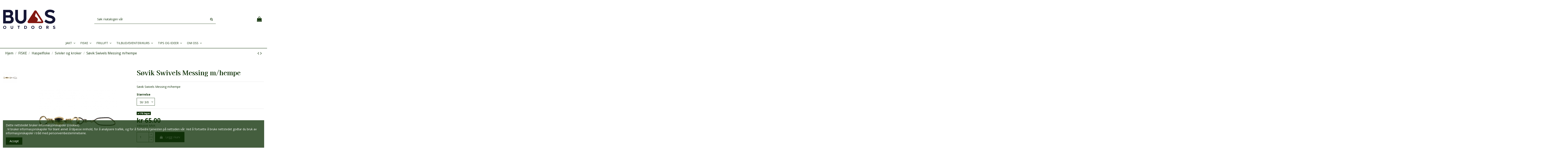

--- FILE ---
content_type: text/html; charset=utf-8
request_url: https://buas.no/svivler-og-kroker/4045-sovik-swivels-messing-m-hempe.html
body_size: 32359
content:

<!doctype html>
<html lang="no">

<head>
    
        
  <meta charset="utf-8">


  <meta http-equiv="x-ua-compatible" content="ie=edge">



  


  
  



  <title>Søvik Swivels Messing m/hempe</title>
  
    
  
  
    
  
  <meta name="description" content="Søvik Swivels Messing m/hempe">
  <meta name="keywords" content="">
    
      <link rel="canonical" href="https://buas.no/svivler-og-kroker/4045-sovik-swivels-messing-m-hempe.html">
    

  
      

  
    <script type="application/ld+json">
  {
    "@context": "https://schema.org",
    "@id": "#store-organization",
    "@type": "Organization",
    "name" : "BUAS Outdoors AS",
    "url" : "https://buas.no/",
  
      "logo": {
        "@type": "ImageObject",
        "url":"https://buas.no/img/logo-1708414539.jpg"
      }
      }
</script>

<script type="application/ld+json">
  {
    "@context": "https://schema.org",
    "@type": "WebPage",
    "isPartOf": {
      "@type": "WebSite",
      "url":  "https://buas.no/",
      "name": "BUAS Outdoors AS"
    },
    "name": "Søvik Swivels Messing m/hempe",
    "url":  "https://buas.no/svivler-og-kroker/4045-sovik-swivels-messing-m-hempe.html"
  }
</script>


  <script type="application/ld+json">
    {
      "@context": "https://schema.org",
      "@type": "BreadcrumbList",
      "itemListElement": [
                  {
            "@type": "ListItem",
            "position": 1,
            "name": "Hjem",
            "item": "https://buas.no/"
          },              {
            "@type": "ListItem",
            "position": 2,
            "name": "FISKE",
            "item": "https://buas.no/560-fiske"
          },              {
            "@type": "ListItem",
            "position": 3,
            "name": "Haspelfiske",
            "item": "https://buas.no/13-haspelfiske"
          },              {
            "@type": "ListItem",
            "position": 4,
            "name": "Svivler og kroker",
            "item": "https://buas.no/247-svivler-og-kroker"
          },              {
            "@type": "ListItem",
            "position": 5,
            "name": "Søvik Swivels Messing m/hempe",
            "item": "https://buas.no/svivler-og-kroker/4045-sovik-swivels-messing-m-hempe.html"
          }          ]
    }
  </script>


  

  
    <script type="application/ld+json">
  {
    "@context": "https://schema.org/",
    "@type": "Product",
    "@id": "#product-snippet-id",
    "name": "Søvik Swivels Messing m/hempe",
    "description": "Søvik Swivels Messing m/hempe",
    "category": "Svivler og kroker",
    "image" :"https://buas.no/9042-home_default/sovik-swivels-messing-m-hempe.jpg",    "sku": "2101221814776",
    "mpn": "2101221814776"
        ,
    "brand": {
      "@type": "Brand",
      "name": "BUAS Outdoors AS"
    }
                ,
    "offers": {
      "@type": "Offer",
      "priceCurrency": "NOK",
      "name": "Søvik Swivels Messing m/hempe",
      "price": "65",
      "url": "https://buas.no/svivler-og-kroker/4045-6237-sovik-swivels-messing-m-hempe.html#/1145-storrelse-str_3_0",
      "priceValidUntil": "2026-02-01",
              "image": ["https://buas.no/9042-thickbox_default/sovik-swivels-messing-m-hempe.jpg"],
            "sku": "2101221814776",
      "mpn": "2101221814776",
                    "availability": "https://schema.org/InStock",
      "seller": {
        "@type": "Organization",
        "name": "BUAS Outdoors AS"
      }
    }
      }
</script>


  
    
  



    <meta property="og:type" content="product">
    <meta property="og:url" content="https://buas.no/svivler-og-kroker/4045-sovik-swivels-messing-m-hempe.html">
    <meta property="og:title" content="Søvik Swivels Messing m/hempe">
    <meta property="og:site_name" content="BUAS Outdoors AS">
    <meta property="og:description" content="Søvik Swivels Messing m/hempe">
            <meta property="og:image" content="https://buas.no/9042-thickbox_default/sovik-swivels-messing-m-hempe.jpg">
        <meta property="og:image:width" content="1100">
        <meta property="og:image:height" content="1422">
    




      <meta name="viewport" content="initial-scale=1,user-scalable=no,maximum-scale=1,width=device-width">
  




  <link rel="icon" type="image/vnd.microsoft.icon" href="https://buas.no/img/favicon.ico?1708414539">
  <link rel="shortcut icon" type="image/x-icon" href="https://buas.no/img/favicon.ico?1708414539">
    




    <link rel="stylesheet" href="https://buas.no/themes/warehouse/assets/css/theme.css" type="text/css" media="all">
  <link rel="stylesheet" href="https://buas.no/modules/iqitcountdown/views/css/front.css" type="text/css" media="all">
  <link rel="stylesheet" href="https://buas.no/themes/warehouse/modules/productcomments/views/css/productcomments.css" type="text/css" media="all">
  <link rel="stylesheet" href="https://buas.no/modules/netseasy/views/css/front.css" type="text/css" media="all">
  <link rel="stylesheet" href="https://buas.no/js/jquery/plugins/fancybox/jquery.fancybox.css" type="text/css" media="all">
  <link rel="stylesheet" href="https://buas.no/modules/iqitcookielaw/views/css/front.css" type="text/css" media="all">
  <link rel="stylesheet" href="https://buas.no/themes/warehouse/modules/ph_simpleblog/views/css/ph_simpleblog-17.css" type="text/css" media="all">
  <link rel="stylesheet" href="https://buas.no/modules/ph_simpleblog/css/custom.css" type="text/css" media="all">
  <link rel="stylesheet" href="https://buas.no/modules/iqitsociallogin/views/css/front.css" type="text/css" media="all">
  <link rel="stylesheet" href="https://buas.no/modules/iqitelementor/views/css/frontend.min.css" type="text/css" media="all">
  <link rel="stylesheet" href="https://buas.no/modules/iqitmegamenu/views/css/front.css" type="text/css" media="all">
  <link rel="stylesheet" href="https://buas.no/modules/iqitreviews/views/css/front.css" type="text/css" media="all">
  <link rel="stylesheet" href="https://buas.no/modules/iqitsizecharts/views/css/front.css" type="text/css" media="all">
  <link rel="stylesheet" href="https://buas.no/modules/iqitthemeeditor/views/css/custom_s_1.css" type="text/css" media="all">
  <link rel="stylesheet" href="https://buas.no/modules/iqitextendedproduct/views/css/front.css" type="text/css" media="all">
  <link rel="stylesheet" href="https://buas.no/modules/iqitcookielaw/views/css/custom_s_1.css" type="text/css" media="all">
  <link rel="stylesheet" href="https://buas.no/modules/iqitmegamenu/views/css/iqitmegamenu_s_1.css" type="text/css" media="all">
  <link rel="stylesheet" href="https://buas.no/themes/warehouse/assets/css/custom.css" type="text/css" media="all">




<link rel="preload" as="font"
      href="/themes/buas/assets/css/font-awesome/fonts/fontawesome-webfont.woff?v=4.7.0"
      type="font/woff" crossorigin="anonymous">
<link rel="preload" as="font"
      href="/themes/buas/assets/css/font-awesome/fonts/fontawesome-webfont.woff2?v=4.7.0"
      type="font/woff2" crossorigin="anonymous">


<link  rel="preload stylesheet"  as="style" href="/themes/buas/assets/css/font-awesome/css/font-awesome-preload.css"
       type="text/css" crossorigin="anonymous">





  

  <script>
        var ap5_cartPackProducts = [];
        var ap5_cartRefreshUrl = "https:\/\/buas.no\/module\/pm_advancedpack\/ajax_cart?ajax=1&action=refresh";
        var ap5_modalErrorClose = "Lukk";
        var ap5_modalErrorTitle = "An error has occurred";
        var elementorFrontendConfig = {"isEditMode":"","stretchedSectionContainer":"","instagramToken":"","is_rtl":false,"ajax_csfr_token_url":"https:\/\/buas.no\/module\/iqitelementor\/Actions?process=handleCsfrToken&ajax=1"};
        var iqitTheme = {"rm_sticky":"0","rm_breakpoint":0,"op_preloader":"0","cart_style":"floating","cart_confirmation":"open","h_layout":"2","f_fixed":"","f_layout":"3","h_absolute":"0","h_sticky":"menu","hw_width":"inherit","mm_content":"desktop","hm_submenu_width":"fullwidth-background","h_search_type":"full","pl_lazyload":false,"pl_infinity":false,"pl_rollover":true,"pl_crsl_autoplay":false,"pl_slider_ld":4,"pl_slider_d":4,"pl_slider_t":3,"pl_slider_p":1,"pp_thumbs":"left","pp_zoom":"modalzoom","pp_image_layout":"carousel","pp_tabs":"tabha","pl_grid_qty":true};
        var iqitcountdown_days = "d.";
        var iqitextendedproduct = {"speed":"70","hook":"modal"};
        var iqitfdc_from = 0;
        var iqitmegamenu = {"sticky":"false","containerSelector":"#wrapper > .container"};
        var iqitreviews = [];
        var pm_advancedpack = {"ajaxUrl":"https:\/\/buas.no\/module\/pm_advancedpack\/ajax","staticToken":"abfabe72b7ac927d46c9c5baec66d877"};
        var prestashop = {"cart":{"products":[],"totals":{"total":{"type":"total","label":"Totalt","amount":0,"value":"kr\u00a00.00"},"total_including_tax":{"type":"total","label":"Total (inkl. mva.)","amount":0,"value":"kr\u00a00.00"},"total_excluding_tax":{"type":"total","label":"Totalt (eks. MVA)","amount":0,"value":"kr\u00a00.00"}},"subtotals":{"products":{"type":"products","label":"Delsum","amount":0,"value":"kr\u00a00.00"},"discounts":null,"shipping":{"type":"shipping","label":"Frakt","amount":0,"value":""},"tax":{"type":"tax","label":"Inkludert avgifter","amount":0,"value":"kr\u00a00.00"}},"products_count":0,"summary_string":"0 artikler","vouchers":{"allowed":1,"added":[]},"discounts":[],"minimalPurchase":0,"minimalPurchaseRequired":""},"currency":{"id":2,"name":"","iso_code":"NOK","iso_code_num":"578","sign":"kr"},"customer":{"lastname":null,"firstname":null,"email":null,"birthday":null,"newsletter":null,"newsletter_date_add":null,"optin":null,"website":null,"company":null,"siret":null,"ape":null,"is_logged":false,"gender":{"type":null,"name":null},"addresses":[]},"language":{"name":"Bokm\u00e5l (Norwegian)","iso_code":"no","locale":"no-NO","language_code":"no-NO","is_rtl":"0","date_format_lite":"Y-m-d","date_format_full":"Y-m-d H:i:s","id":3},"page":{"title":"","canonical":"https:\/\/buas.no\/svivler-og-kroker\/4045-sovik-swivels-messing-m-hempe.html","meta":{"title":"S\u00f8vik Swivels Messing m\/hempe","description":"S\u00f8vik Swivels Messing m\/hempe","keywords":"","robots":"index"},"page_name":"product","body_classes":{"lang-no":true,"lang-rtl":false,"country-NO":true,"currency-NOK":true,"layout-full-width":true,"page-product":true,"tax-display-enabled":true,"product-id-4045":true,"product-S\u00f8vik Swivels Messing m\/hempe":true,"product-id-category-247":true,"product-id-manufacturer-0":true,"product-id-supplier-0":true,"product-available-for-order":true},"admin_notifications":[]},"shop":{"name":"BUAS Outdoors AS","logo":"https:\/\/buas.no\/img\/logo-1708414539.jpg","stores_icon":"https:\/\/buas.no\/img\/logo_stores.png","favicon":"https:\/\/buas.no\/img\/favicon.ico"},"urls":{"base_url":"https:\/\/buas.no\/","current_url":"https:\/\/buas.no\/svivler-og-kroker\/4045-sovik-swivels-messing-m-hempe.html","shop_domain_url":"https:\/\/buas.no","img_ps_url":"https:\/\/buas.no\/img\/","img_cat_url":"https:\/\/buas.no\/img\/c\/","img_lang_url":"https:\/\/buas.no\/img\/l\/","img_prod_url":"https:\/\/buas.no\/img\/p\/","img_manu_url":"https:\/\/buas.no\/img\/m\/","img_sup_url":"https:\/\/buas.no\/img\/su\/","img_ship_url":"https:\/\/buas.no\/img\/s\/","img_store_url":"https:\/\/buas.no\/img\/st\/","img_col_url":"https:\/\/buas.no\/img\/co\/","img_url":"https:\/\/buas.no\/themes\/buas\/assets\/img\/","css_url":"https:\/\/buas.no\/themes\/buas\/assets\/css\/","js_url":"https:\/\/buas.no\/themes\/buas\/assets\/js\/","pic_url":"https:\/\/buas.no\/upload\/","pages":{"address":"https:\/\/buas.no\/adresse","addresses":"https:\/\/buas.no\/adresser","authentication":"https:\/\/buas.no\/login","cart":"https:\/\/buas.no\/handlevogn","category":"https:\/\/buas.no\/index.php?controller=category","cms":"https:\/\/buas.no\/index.php?controller=cms","contact":"https:\/\/buas.no\/kontakt-oss","discount":"https:\/\/buas.no\/rabatt","guest_tracking":"https:\/\/buas.no\/gjestesporing","history":"https:\/\/buas.no\/ordrehistorikk","identity":"https:\/\/buas.no\/identitet","index":"https:\/\/buas.no\/","my_account":"https:\/\/buas.no\/min-konto","order_confirmation":"https:\/\/buas.no\/ordrebekreftelse","order_detail":"https:\/\/buas.no\/index.php?controller=order-detail","order_follow":"https:\/\/buas.no\/ordre-f\u00f8lger","order":"https:\/\/buas.no\/bestallning","order_return":"https:\/\/buas.no\/index.php?controller=order-return","order_slip":"https:\/\/buas.no\/order-slip","pagenotfound":"https:\/\/buas.no\/fant-ikke-siden","password":"https:\/\/buas.no\/glemt-passord","pdf_invoice":"https:\/\/buas.no\/index.php?controller=pdf-invoice","pdf_order_return":"https:\/\/buas.no\/index.php?controller=pdf-order-return","pdf_order_slip":"https:\/\/buas.no\/index.php?controller=pdf-order-slip","prices_drop":"https:\/\/buas.no\/prisreduksjon","product":"https:\/\/buas.no\/index.php?controller=product","search":"https:\/\/buas.no\/s\u00f8k","sitemap":"https:\/\/buas.no\/sidekart","stores":"https:\/\/buas.no\/butikker","supplier":"https:\/\/buas.no\/leverand\u00f8r","register":"https:\/\/buas.no\/login?create_account=1","order_login":"https:\/\/buas.no\/bestallning?login=1"},"alternative_langs":[],"theme_assets":"\/themes\/buas\/assets\/","actions":{"logout":"https:\/\/buas.no\/?mylogout="},"no_picture_image":{"bySize":{"hsma_default":{"url":"https:\/\/buas.no\/img\/p\/no-default-hsma_default.jpg","width":55,"height":55},"cart_default":{"url":"https:\/\/buas.no\/img\/p\/no-default-cart_default.jpg","width":125,"height":162},"home_default":{"url":"https:\/\/buas.no\/img\/p\/no-default-home_default.jpg","width":236,"height":305},"small_default":{"url":"https:\/\/buas.no\/img\/p\/no-default-small_default.jpg","width":300,"height":300},"large_default":{"url":"https:\/\/buas.no\/img\/p\/no-default-large_default.jpg","width":381,"height":492},"medium_default":{"url":"https:\/\/buas.no\/img\/p\/no-default-medium_default.jpg","width":452,"height":584},"thickbox_default":{"url":"https:\/\/buas.no\/img\/p\/no-default-thickbox_default.jpg","width":1100,"height":1422}},"small":{"url":"https:\/\/buas.no\/img\/p\/no-default-hsma_default.jpg","width":55,"height":55},"medium":{"url":"https:\/\/buas.no\/img\/p\/no-default-small_default.jpg","width":300,"height":300},"large":{"url":"https:\/\/buas.no\/img\/p\/no-default-thickbox_default.jpg","width":1100,"height":1422},"legend":""}},"configuration":{"display_taxes_label":true,"display_prices_tax_incl":true,"is_catalog":false,"show_prices":true,"opt_in":{"partner":false},"quantity_discount":{"type":"price","label":"Stykkpris"},"voucher_enabled":1,"return_enabled":0},"field_required":[],"breadcrumb":{"links":[{"title":"Hjem","url":"https:\/\/buas.no\/"},{"title":"FISKE","url":"https:\/\/buas.no\/560-fiske"},{"title":"Haspelfiske","url":"https:\/\/buas.no\/13-haspelfiske"},{"title":"Svivler og kroker","url":"https:\/\/buas.no\/247-svivler-og-kroker"},{"title":"S\u00f8vik Swivels Messing m\/hempe","url":"https:\/\/buas.no\/svivler-og-kroker\/4045-sovik-swivels-messing-m-hempe.html"}],"count":5},"link":{"protocol_link":"https:\/\/","protocol_content":"https:\/\/"},"time":1768646514,"static_token":"abfabe72b7ac927d46c9c5baec66d877","token":"a34b848cb734d126b98143ba281552c6","debug":false,"modules":{"pm_advancedpack":null}};
        var prestashopFacebookAjaxController = "https:\/\/buas.no\/module\/ps_facebook\/Ajax";
        var psemailsubscription_subscription = "https:\/\/buas.no\/module\/ps_emailsubscription\/subscription";
      </script>



  <script src="https://cdn.brevo.com/js/sdk-loader.js" async></script>
<script>
    window.Brevo = window.Brevo || [];
    Brevo.push([
        "init",
        {
            client_key: "hx4uw8o83437fjvdd2vweb4r",
            email_id: "",
        },
    ]);
</script>

<script async src="https://www.googletagmanager.com/gtag/js?id=G-20HDMKKCC7"></script>
<script>
  window.dataLayer = window.dataLayer || [];
  function gtag(){dataLayer.push(arguments);}
  gtag('js', new Date());
  gtag(
    'config',
    'G-20HDMKKCC7',
    {
      'debug_mode':false
                      }
  );
</script>




    
            <meta property="product:pretax_price:amount" content="52">
        <meta property="product:pretax_price:currency" content="NOK">
        <meta property="product:price:amount" content="65">
        <meta property="product:price:currency" content="NOK">
        
    

     <meta name="facebook-domain-verification" content="pibx49ku99im4e3xd0t8ui9qebxoly" />

<script id="CookieConsent" src="https://policy.app.cookieinformation.com/uc.js"
    data-culture="NB" data-gcm-version="2.0" type="text/javascript"></script>

<!-- Google tag (gtag.js) --> <script async src=https://www.googletagmanager.com/gtag/js?id=G-20HDMKKCC7></script> <script> window.dataLayer = window.dataLayer || []; function gtag(){dataLayer.push(arguments);} gtag('js', new Date()); gtag('config', 'G-20HDMKKCC7'); </script>

<script>(function(w,d,s,l,i){w[l]=w[l]||[];w[l].push({'gtm.start':
new Date().getTime(),event:'gtm.js'});var  
f=d.getElementsByTagName(s)[0],
j=d.createElement(s),dl=l!='dataLayer'?'&l='+l:'';j.async=true;j.src=
'https://www.googletagmanager.com/gtm.js?id='+i+dl;f.parentNode.insertBefore(j,f);
})(window,document,'script','dataLayer','GTM-TJVGQ97M');</script>  </head>

    <body id="product" class="lang-no country-no currency-nok layout-full-width page-product tax-display-enabled product-id-4045 product-sovik-swivels-messing-m-hempe product-id-category-247 product-id-manufacturer-0 product-id-supplier-0 product-available-for-order body-desktop-header-style-w-2       customer-not-logged">


    




    


<main id="main-page-content"  >
    
            

    <header id="header" class="desktop-header-style-w-2">
        
            
  <div class="header-banner">
    
  </div>




            <nav class="header-nav">
        <div class="container">
    
        <div class="row justify-content-between">
            <div class="col col-auto col-md left-nav">
                 <div class="d-inline-block"> 

<ul class="social-links _topbar" itemscope itemtype="https://schema.org/Organization" itemid="#store-organization">
    <li class="facebook"><a itemprop="sameAs" href="https://www.facebook.com/BUASOutdoors" target="_blank" rel="noreferrer noopener"><i class="fa fa-facebook fa-fw" aria-hidden="true"></i></a></li>    <li class="instagram"><a itemprop="sameAs" href="https://www.instagram.com/buasoutdoors/" target="_blank" rel="noreferrer noopener"><i class="fa fa-instagram fa-fw" aria-hidden="true"></i></a></li>      <li class="youtube"><a href="https://www.youtube.com/@BUASOutdoors" target="_blank" rel="noreferrer noopener"><i class="fa fa-youtube fa-fw" aria-hidden="true"></i></a></li>    </ul>

 </div>                 
            </div>
            <div class="col col-auto center-nav text-center">
                
             </div>
            <div class="col col-auto col-md right-nav text-right">
                
             </div>
        </div>

                        </div>
            </nav>
        



<div id="desktop-header" class="desktop-header-style-2">
    
            
<div class="header-top">
    <div id="desktop-header-container" class="container">
        <div class="row align-items-center">
                            <div class="col col-auto col-header-left">
                    <div id="desktop_logo">
                        
  <a href="https://buas.no/">
    <img class="logo img-fluid"
         src="https://buas.no/img/logo-1708414539.jpg"
                  alt="BUAS Outdoors AS"
         width="1451"
         height="533"
    >
  </a>

                    </div>
                    
                </div>
                <div class="col col-header-center">
                                        <!-- Block search module TOP -->

<!-- Block search module TOP -->
<div id="search_widget" class="search-widget" data-search-controller-url="https://buas.no/module/iqitsearch/searchiqit">
    <form method="get" action="https://buas.no/module/iqitsearch/searchiqit">
        <div class="input-group">
            <input type="text" name="s" value="" data-all-text="Vis alle resultater"
                   data-blog-text="Blogg innlegg"
                   data-product-text="Produkt"
                   data-brands-text="Merke"
                   autocomplete="off" autocorrect="off" autocapitalize="off" spellcheck="false"
                   placeholder="Søk i katalogen vår" class="form-control form-search-control" />
            <button type="submit" class="search-btn">
                <i class="fa fa-search"></i>
            </button>
        </div>
    </form>
</div>
<!-- /Block search module TOP -->

<!-- /Block search module TOP -->


                    
                </div>
                        <div class="col col-auto col-header-right">
                <div class="row no-gutters justify-content-end">

                    
                                            <div id="header-user-btn" class="col col-auto header-btn-w header-user-btn-w">
            <a href="https://buas.no/min-konto"
           title="Logg inn med din kundekonto"
           rel="nofollow" class="header-btn header-user-btn">
            <i class="fa fa-user fa-fw icon" aria-hidden="true"></i>
            <span class="title">Logg inn</span>
        </a>
    </div>









                                        

                    

                                            
                                                    <div id="ps-shoppingcart-wrapper" class="col col-auto">
    <div id="ps-shoppingcart"
         class="header-btn-w header-cart-btn-w ps-shoppingcart dropdown">
         <div id="blockcart" class="blockcart cart-preview"
         data-refresh-url="//buas.no/module/ps_shoppingcart/ajax">
        <a id="cart-toogle" class="cart-toogle header-btn header-cart-btn" data-toggle="dropdown" data-display="static">
            <i class="fa fa-shopping-bag fa-fw icon" aria-hidden="true"><span class="cart-products-count-btn  d-none">0</span></i>
            <span class="info-wrapper">
            <span class="title">Handlekurv</span>
            <span class="cart-toggle-details">
            <span class="text-faded cart-separator"> / </span>
                            Empty
                        </span>
            </span>
        </a>
        <div id="_desktop_blockcart-content" class="dropdown-menu-custom dropdown-menu">
    <div id="blockcart-content" class="blockcart-content" >
        <div class="cart-title">
            <span class="modal-title">Your cart</span>
            <button type="button" id="js-cart-close" class="close">
                <span>×</span>
            </button>
            <hr>
        </div>
                    <span class="no-items">Det er ingen flere produkter i handlevognen</span>
            </div>
</div> </div>




    </div>
</div>
                                                
                                    </div>
                
            </div>
            <div class="col-12">
                <div class="row">
                    
                </div>
            </div>
        </div>
    </div>
</div>
<div class="container iqit-megamenu-container"><div id="iqitmegamenu-wrapper" class="iqitmegamenu-wrapper iqitmegamenu-all">
	<div class="container container-iqitmegamenu">
		<div id="iqitmegamenu-horizontal" class="iqitmegamenu  clearfix" role="navigation">

						
			<nav id="cbp-hrmenu" class="cbp-hrmenu cbp-horizontal cbp-hrsub-narrow">
				<ul>
											<li id="cbp-hrmenu-tab-3"
							class="cbp-hrmenu-tab cbp-hrmenu-tab-3  cbp-has-submeu">
							<a href="https://buas.no/561-jakt" class="nav-link" 
										>
										

										<span class="cbp-tab-title">
											JAKT											<i class="fa fa-angle-down cbp-submenu-aindicator"></i></span>
																			</a>
																			<div class="cbp-hrsub col-12">
											<div class="cbp-hrsub-inner">
												<div class="container iqitmegamenu-submenu-container">
													
																																													




<div class="row menu_row menu-element  first_rows menu-element-id-1">
                

                                                




    <div class="col-3 cbp-menu-column cbp-menu-element menu-element-id-2 ">
        <div class="cbp-menu-column-inner">
                        
                
                
                    
                                                    <div class="row cbp-categories-row">
                                                                                                            <div class="col-12">
                                            <div class="cbp-category-link-w"><a href="https://buas.no/19-optikk"
                                                                                class="cbp-column-title nav-link cbp-category-title">Optikk</a>
                                                                                                                                                    
    <ul class="cbp-links cbp-category-tree"><li ><div class="cbp-category-link-w"><a href="https://buas.no/209-handkikkerter">Håndkikkerter</a></div></li><li ><div class="cbp-category-link-w"><a href="https://buas.no/210-kikkertsikter">Kikkertsikter</a></div></li><li ><div class="cbp-category-link-w"><a href="https://buas.no/212-avstandsmalere">Avstandsmålere</a></div></li><li ><div class="cbp-category-link-w"><a href="https://buas.no/359-rodpunktsikte">Rødpunktsikte</a></div></li><li ><div class="cbp-category-link-w"><a href="https://buas.no/379-montasjer-til-kikkertsikter">Montasjer til kikkertsikter</a></div></li><li ><div class="cbp-category-link-w"><a href="https://buas.no/388-termisk-og-digital-optikk">Termisk og digital optikk</a></div></li><li ><div class="cbp-category-link-w"><a href="https://buas.no/213-optikktilbehor">Optikktilbehør</a></div></li></ul>

                                                                                            </div>
                                        </div>
                                                                                                </div>
                                            
                
            

            
            </div>    </div>
                                    




    <div class="col-3 cbp-menu-column cbp-menu-element menu-element-id-3 ">
        <div class="cbp-menu-column-inner">
                        
                
                
                    
                                                    <div class="row cbp-categories-row">
                                                                                                            <div class="col-12">
                                            <div class="cbp-category-link-w"><a href="https://buas.no/18-vapen"
                                                                                class="cbp-column-title nav-link cbp-category-title">Våpen</a>
                                                                                                                                                    
    <ul class="cbp-links cbp-category-tree"><li  class="cbp-hrsub-haslevel2" ><div class="cbp-category-link-w"><a href="https://buas.no/532-vapenpakker">Våpenpakker</a>
    <ul class="cbp-hrsub-level2"><li ><div class="cbp-category-link-w"><a href="https://buas.no/728-riflepakker-">Riflepakker</a></div></li><li ><div class="cbp-category-link-w"><a href="https://buas.no/729-bygg-din-egen-riflepakke">Bygg din egen riflepakke</a></div></li><li ><div class="cbp-category-link-w"><a href="https://buas.no/533-haglepakker">Haglepakker</a></div></li></ul>
</div></li><li  class="cbp-hrsub-haslevel2" ><div class="cbp-category-link-w"><a href="https://buas.no/506-rifler">Rifler</a>
    <ul class="cbp-hrsub-level2"><li ><div class="cbp-category-link-w"><a href="https://buas.no/510-browning">Browning</a></div></li><li ><div class="cbp-category-link-w"><a href="https://buas.no/511-tikka">Tikka</a></div></li><li ><div class="cbp-category-link-w"><a href="https://buas.no/514-blaser">Blaser</a></div></li><li ><div class="cbp-category-link-w"><a href="https://buas.no/513-sauer">Sauer</a></div></li><li ><div class="cbp-category-link-w"><a href="https://buas.no/548-mauser">Mauser</a></div></li><li ><div class="cbp-category-link-w"><a href="https://buas.no/597-rossler">Røssler</a></div></li><li ><div class="cbp-category-link-w"><a href="https://buas.no/515-sabatti">Sabatti</a></div></li><li ><div class="cbp-category-link-w"><a href="https://buas.no/518-winchester">Winchester</a></div></li></ul>
</div></li><li  class="cbp-hrsub-haslevel2" ><div class="cbp-category-link-w"><a href="https://buas.no/507-hagler">Hagler</a>
    <ul class="cbp-hrsub-level2"><li ><div class="cbp-category-link-w"><a href="https://buas.no/521-browning">Browning</a></div></li><li ><div class="cbp-category-link-w"><a href="https://buas.no/523-winchester">Winchester</a></div></li><li ><div class="cbp-category-link-w"><a href="https://buas.no/525-yildiz">Yildiz</a></div></li><li ><div class="cbp-category-link-w"><a href="https://buas.no/527-khan-scandium">Khan Scandium</a></div></li><li ><div class="cbp-category-link-w"><a href="https://buas.no/528-blaser">Blaser</a></div></li><li ><div class="cbp-category-link-w"><a href="https://buas.no/595-huglu">Huglu</a></div></li></ul>
</div></li><li  class="cbp-hrsub-haslevel2" ><div class="cbp-category-link-w"><a href="https://buas.no/508-handvapen">Håndvåpen</a>
    <ul class="cbp-hrsub-level2"><li ><div class="cbp-category-link-w"><a href="https://buas.no/534-browning">Browning</a></div></li><li ><div class="cbp-category-link-w"><a href="https://buas.no/539-tanfoglio">Tanfoglio</a></div></li></ul>
</div></li><li ><div class="cbp-category-link-w"><a href="https://buas.no/509-luftvapen">Luftvåpen</a></div></li><li ><div class="cbp-category-link-w"><a href="https://buas.no/543-brukte-vapen">Brukte våpen</a></div></li><li  class="cbp-hrsub-haslevel2" ><div class="cbp-category-link-w"><a href="https://buas.no/191-vapentilbehor">Våpentilbehør</a>
    <ul class="cbp-hrsub-level2"><li ><div class="cbp-category-link-w"><a href="https://buas.no/198-kolbekam-og-pute">Kolbekam og -pute</a></div></li><li ><div class="cbp-category-link-w"><a href="https://buas.no/199-vapenstotter">Våpenstøtter</a></div></li><li ><div class="cbp-category-link-w"><a href="https://buas.no/200-vapen-og-skytereimer">Våpen- og skytereimer</a></div></li><li ><div class="cbp-category-link-w"><a href="https://buas.no/201-patronbelte-og-holdere">Patronbelte og -holdere</a></div></li><li ><div class="cbp-category-link-w"><a href="https://buas.no/202-diverse-vapentilbehor">Diverse våpentilbehør</a></div></li><li ><div class="cbp-category-link-w"><a href="https://buas.no/405-klikkpatroner">Klikkpatroner</a></div></li></ul>
</div></li><li  class="cbp-hrsub-haslevel2" ><div class="cbp-category-link-w"><a href="https://buas.no/306-lyd-og-rekyldempere">Lyd- og rekyldempere</a>
    <ul class="cbp-hrsub-level2"><li ><div class="cbp-category-link-w"><a href="https://buas.no/307-hausken">Hausken</a></div></li><li ><div class="cbp-category-link-w"><a href="https://buas.no/309-a-tec">A-Tec</a></div></li><li ><div class="cbp-category-link-w"><a href="https://buas.no/735-svemko">Svemko</a></div></li><li ><div class="cbp-category-link-w"><a href="https://buas.no/311-rekyldempere">Rekyldempere</a></div></li><li ><div class="cbp-category-link-w"><a href="https://buas.no/386-tilbehor-lyddempere">Tilbehør lyddempere</a></div></li></ul>
</div></li><li  class="cbp-hrsub-haslevel2" ><div class="cbp-category-link-w"><a href="https://buas.no/192-vedlikehold-av-vapen">Vedlikehold av våpen</a>
    <ul class="cbp-hrsub-level2"><li ><div class="cbp-category-link-w"><a href="https://buas.no/203-smoreprodukter">Smøreprodukter</a></div></li><li ><div class="cbp-category-link-w"><a href="https://buas.no/204-pusseutstyr">Pusseutstyr</a></div></li><li ><div class="cbp-category-link-w"><a href="https://buas.no/205-co2-kapsler">CO2-kapsler</a></div></li></ul>
</div></li></ul>

                                                                                            </div>
                                        </div>
                                                                                                </div>
                                            
                
            

            
            </div>    </div>
                                    




    <div class="col-3 cbp-menu-column cbp-menu-element menu-element-id-4 ">
        <div class="cbp-menu-column-inner">
                        
                
                
                    
                                                    <div class="row cbp-categories-row">
                                                                                                            <div class="col-12">
                                            <div class="cbp-category-link-w"><a href="https://buas.no/244-ammunisjon"
                                                                                class="cbp-column-title nav-link cbp-category-title">Ammunisjon</a>
                                                                                                                                                    
    <ul class="cbp-links cbp-category-tree"><li  class="cbp-hrsub-haslevel2" ><div class="cbp-category-link-w"><a href="https://buas.no/250-ammunisjon-rifle">Ammunisjon rifle</a>
    <ul class="cbp-hrsub-level2"><li ><div class="cbp-category-link-w"><a href="https://buas.no/292-ammunisjon-til-rifle-jakt">Ammunisjon til rifle, jakt</a></div></li><li ><div class="cbp-category-link-w"><a href="https://buas.no/293-ammunisjon-til-rifle-trening">Ammunisjon til rifle, trening</a></div></li></ul>
</div></li><li  class="cbp-hrsub-haslevel2" ><div class="cbp-category-link-w"><a href="https://buas.no/287-ammunisjon-hagle">Ammunisjon hagle</a>
    <ul class="cbp-hrsub-level2"><li ><div class="cbp-category-link-w"><a href="https://buas.no/297-ammunisjon-hagle-jakt">Ammunisjon hagle, jakt</a></div></li><li ><div class="cbp-category-link-w"><a href="https://buas.no/298-ammunisjon-hagle-trening">Ammunisjon hagle, trening</a></div></li></ul>
</div></li><li  class="cbp-hrsub-haslevel2" ><div class="cbp-category-link-w"><a href="https://buas.no/288-diverse-ammunisjon">Diverse ammunisjon</a>
    <ul class="cbp-hrsub-level2"><li ><div class="cbp-category-link-w"><a href="https://buas.no/295-kuler-luftvapen">Kuler luftvåpen</a></div></li><li ><div class="cbp-category-link-w"><a href="https://buas.no/296-ammunisjon-til-startpistol">Ammunisjon til startpistol</a></div></li></ul>
</div></li><li  class="cbp-hrsub-haslevel2" ><div class="cbp-category-link-w"><a href="https://buas.no/289-hjemmelading">Hjemmelading</a>
    <ul class="cbp-hrsub-level2"><li  class="cbp-hrsub-haslevel3" ><div class="cbp-category-link-w"><a href="https://buas.no/300-jaktkuler">Jaktkuler</a>
    <ul class="cbp-hrsub-level2 cbp-hrsub-level3"><li  class="cbp-hrsub-haslevel3" ><div class="cbp-category-link-w"><a href="https://buas.no/576-peregrine-jaktkuler">Peregrine jaktkuler</a>
    <ul class=""><li ><div class="cbp-category-link-w"><a href="https://buas.no/581-vrg3">VRG3</a></div></li><li ><div class="cbp-category-link-w"><a href="https://buas.no/582-vlr4">VLR4</a></div></li><li ><div class="cbp-category-link-w"><a href="https://buas.no/583-sub-sonic">Sub Sonic</a></div></li></ul>
</div></li></ul>
</div></li><li  class="cbp-hrsub-haslevel3" ><div class="cbp-category-link-w"><a href="https://buas.no/301-treningskuler">Treningskuler</a>
    <ul class="cbp-hrsub-level2 cbp-hrsub-level3"><li  class="cbp-hrsub-haslevel3" ><div class="cbp-category-link-w"><a href="https://buas.no/578-peregrine-treningskuler">Peregrine treningskuler</a>
    <ul class=""><li ><div class="cbp-category-link-w"><a href="https://buas.no/584-vrg2">VRG2</a></div></li><li ><div class="cbp-category-link-w"><a href="https://buas.no/579-vlr5">VLR5</a></div></li><li ><div class="cbp-category-link-w"><a href="https://buas.no/580-glider-rangemaster">Glider Rangemaster</a></div></li></ul>
</div></li></ul>
</div></li><li ><div class="cbp-category-link-w"><a href="https://buas.no/302-krutt">Krutt</a></div></li><li ><div class="cbp-category-link-w"><a href="https://buas.no/303-tennhetter">Tennhetter</a></div></li><li ><div class="cbp-category-link-w"><a href="https://buas.no/304-hylser">Hylser</a></div></li><li ><div class="cbp-category-link-w"><a href="https://buas.no/305-diverse-ladeutstyr">Diverse ladeutstyr</a></div></li></ul>
</div></li><li ><div class="cbp-category-link-w"><a href="https://buas.no/466-ammunisjon-til-handvapen">Ammunisjon til håndvåpen</a></div></li></ul>

                                                                                            </div>
                                        </div>
                                                                                                </div>
                                            
                
            

            
            </div>    </div>
                                    




    <div class="col-3 cbp-menu-column cbp-menu-element menu-element-id-5 ">
        <div class="cbp-menu-column-inner">
                        
                
                
                    
                                                    <div class="row cbp-categories-row">
                                                                                                            <div class="col-12">
                                            <div class="cbp-category-link-w"><a href="https://buas.no/162-jakttilbehor"
                                                                                class="cbp-column-title nav-link cbp-category-title">Jakttilbehør</a>
                                                                                                                                                    
    <ul class="cbp-links cbp-category-tree"><li ><div class="cbp-category-link-w"><a href="https://buas.no/171-feller">Feller</a></div></li><li ><div class="cbp-category-link-w"><a href="https://buas.no/354-kamuflasjeutstyr">Kamuflasjeutstyr</a></div></li><li ><div class="cbp-category-link-w"><a href="https://buas.no/170-lokkemidler">Lokkemidler</a></div></li><li ><div class="cbp-category-link-w"><a href="https://buas.no/173-montasjer">Montasjer</a></div></li><li ><div class="cbp-category-link-w"><a href="https://buas.no/166-jaktradio">Jaktradio</a></div></li><li ><div class="cbp-category-link-w"><a href="https://buas.no/168-hundepeilere">Hundepeilere</a></div></li><li ><div class="cbp-category-link-w"><a href="https://buas.no/169-viltkameraer">Viltkameraer</a></div></li><li ><div class="cbp-category-link-w"><a href="https://buas.no/380-gps">GPS</a></div></li><li ><div class="cbp-category-link-w"><a href="https://buas.no/390-lykter-til-jakt">Lykter til jakt</a></div></li><li ><div class="cbp-category-link-w"><a href="https://buas.no/175-jaktsekk-bag">Jaktsekk/-bag</a></div></li><li ><div class="cbp-category-link-w"><a href="https://buas.no/189-slakteutstyr">Slakteutstyr</a></div></li><li ><div class="cbp-category-link-w"><a href="https://buas.no/188-vakuumpakking-for-vilt">Vakuumpakking for vilt</a></div></li><li ><div class="cbp-category-link-w"><a href="https://buas.no/318-elektronisk-tilbehor">Elektronisk tilbehør</a></div></li><li ><div class="cbp-category-link-w"><a href="https://buas.no/172-diverse-jakttilbehor">Diverse jakttilbehør</a></div></li></ul>

                                                                                            </div>
                                        </div>
                                                                                                </div>
                                            
                
            

            
            </div>    </div>
                                    




    <div class="col-3 cbp-menu-column cbp-menu-element menu-element-id-6 ">
        <div class="cbp-menu-column-inner">
                        
                
                
                    
                                                    <div class="row cbp-categories-row">
                                                                                                            <div class="col-12">
                                            <div class="cbp-category-link-w"><a href="https://buas.no/164-skytetilbehor"
                                                                                class="cbp-column-title nav-link cbp-category-title">Skytetilbehør</a>
                                                                                                                                                    
    <ul class="cbp-links cbp-category-tree"><li ><div class="cbp-category-link-w"><a href="https://buas.no/181-horselvern-og-beskyttelse">Hørselvern og beskyttelse</a></div></li><li ><div class="cbp-category-link-w"><a href="https://buas.no/182-leirduekastere">Leirduekastere</a></div></li><li ><div class="cbp-category-link-w"><a href="https://buas.no/183-skyteskiver-og-blinker">Skyteskiver og blinker</a></div></li><li ><div class="cbp-category-link-w"><a href="https://buas.no/174-bokser-til-ammunisjon">Bokser til ammunisjon</a></div></li><li ><div class="cbp-category-link-w"><a href="https://buas.no/176-vapenfutteraler">Våpenfutteraler</a></div></li><li ><div class="cbp-category-link-w"><a href="https://buas.no/177-vapenkoffert">Våpenkoffert</a></div></li><li ><div class="cbp-category-link-w"><a href="https://buas.no/381-vapenskap-og-tilbehor">Våpenskap og tilbehør</a></div></li><li ><div class="cbp-category-link-w"><a href="https://buas.no/180-diverse-skytetilbehor">Diverse skytetilbehør</a></div></li></ul>

                                                                                            </div>
                                        </div>
                                                                                                </div>
                                            
                
            

            
            </div>    </div>
                                    




    <div class="col-3 cbp-menu-column cbp-menu-element menu-element-id-7 ">
        <div class="cbp-menu-column-inner">
                        
                
                
                    
                                                    <div class="row cbp-categories-row">
                                                                                                            <div class="col-12">
                                            <div class="cbp-category-link-w"><a href="https://buas.no/220-jaktklaer"
                                                                                class="cbp-column-title nav-link cbp-category-title">Jaktklær</a>
                                                                                                                                                    
    <ul class="cbp-links cbp-category-tree"><li ><div class="cbp-category-link-w"><a href="https://buas.no/232-hodeplagg-til-jakt">Hodeplagg til jakt</a></div></li><li ><div class="cbp-category-link-w"><a href="https://buas.no/333-jaktbukser">Jaktbukser</a></div></li><li ><div class="cbp-category-link-w"><a href="https://buas.no/334-jaktjakker">Jaktjakker</a></div></li><li ><div class="cbp-category-link-w"><a href="https://buas.no/335-jaktsett">Jaktsett</a></div></li><li ><div class="cbp-category-link-w"><a href="https://buas.no/336-underbekledning">Underbekledning</a></div></li><li ><div class="cbp-category-link-w"><a href="https://buas.no/338-gensere-skjorter-og-vester">Gensere, skjorter og vester</a></div></li><li ><div class="cbp-category-link-w"><a href="https://buas.no/230-belter-og-seler">Belter og seler</a></div></li><li ><div class="cbp-category-link-w"><a href="https://buas.no/231-hansker">Hansker</a></div></li><li ><div class="cbp-category-link-w"><a href="https://buas.no/313-jaktstovler">Jaktstøvler</a></div></li><li ><div class="cbp-category-link-w"><a href="https://buas.no/339-diverse-jaktbekledning">Diverse jaktbekledning</a></div></li></ul>

                                                                                            </div>
                                        </div>
                                                                                                </div>
                                            
                
            

            
            </div>    </div>
                            
                </div>
																													
																									</div>
											</div>
										</div>
																</li>
												<li id="cbp-hrmenu-tab-4"
							class="cbp-hrmenu-tab cbp-hrmenu-tab-4  cbp-has-submeu">
							<a href="https://buas.no/560-fiske" class="nav-link" 
										>
										

										<span class="cbp-tab-title">
											FISKE											<i class="fa fa-angle-down cbp-submenu-aindicator"></i></span>
																			</a>
																			<div class="cbp-hrsub col-12">
											<div class="cbp-hrsub-inner">
												<div class="container iqitmegamenu-submenu-container">
													
																																													




<div class="row menu_row menu-element  first_rows menu-element-id-1">
                

                                                




    <div class="col-3 cbp-menu-column cbp-menu-element menu-element-id-2 ">
        <div class="cbp-menu-column-inner">
                        
                
                
                    
                                                    <div class="row cbp-categories-row">
                                                                                                            <div class="col-12">
                                            <div class="cbp-category-link-w"><a href="https://buas.no/12-fluefiske"
                                                                                class="cbp-column-title nav-link cbp-category-title">Fluefiske</a>
                                                                                                                                                    
    <ul class="cbp-links cbp-category-tree"><li  class="cbp-hrsub-haslevel2" ><div class="cbp-category-link-w"><a href="https://buas.no/24-fluestenger">Fluestenger</a>
    <ul class="cbp-hrsub-level2"><li ><div class="cbp-category-link-w"><a href="https://buas.no/31-enhandsstenger">Enhåndsstenger</a></div></li><li ><div class="cbp-category-link-w"><a href="https://buas.no/32-switchstenger">Switchstenger</a></div></li><li ><div class="cbp-category-link-w"><a href="https://buas.no/33-tohandsstenger">Tohåndsstenger</a></div></li><li ><div class="cbp-category-link-w"><a href="https://buas.no/34-fluefiskesett">Fluefiskesett</a></div></li></ul>
</div></li><li  class="cbp-hrsub-haslevel2" ><div class="cbp-category-link-w"><a href="https://buas.no/25-fluesneller">Fluesneller</a>
    <ul class="cbp-hrsub-level2"><li ><div class="cbp-category-link-w"><a href="https://buas.no/35-guideline">Guideline</a></div></li><li ><div class="cbp-category-link-w"><a href="https://buas.no/387-lamson">Lamson</a></div></li><li ><div class="cbp-category-link-w"><a href="https://buas.no/585-hardy">Hardy</a></div></li><li ><div class="cbp-category-link-w"><a href="https://buas.no/319-diverse-snelleutstyr">Diverse snelleutstyr</a></div></li></ul>
</div></li><li  class="cbp-hrsub-haslevel2" ><div class="cbp-category-link-w"><a href="https://buas.no/26-fluesnorer">Fluesnører</a>
    <ul class="cbp-hrsub-level2"><li ><div class="cbp-category-link-w"><a href="https://buas.no/571-skyteklumper">Skyteklumper</a></div></li><li ><div class="cbp-category-link-w"><a href="https://buas.no/43-wf-snorer">WF-snører</a></div></li><li ><div class="cbp-category-link-w"><a href="https://buas.no/573-multitip">Multitip</a></div></li></ul>
</div></li><li  class="cbp-hrsub-haslevel2" ><div class="cbp-category-link-w"><a href="https://buas.no/27-fortom-skyteliner-og-backing">Fortom, skyteliner og backing</a>
    <ul class="cbp-hrsub-level2"><li ><div class="cbp-category-link-w"><a href="https://buas.no/44-fluorkarbonspoler">Fluorkarbonspoler</a></div></li><li ><div class="cbp-category-link-w"><a href="https://buas.no/45-monosenespoler">Monosenespoler</a></div></li><li ><div class="cbp-category-link-w"><a href="https://buas.no/46-fortommer-taperte-9">Fortommer, taperte 9&quot;</a></div></li><li ><div class="cbp-category-link-w"><a href="https://buas.no/47-fortommer-taperte-12-og-15">Fortommer, taperte 12&quot; og 15&quot;</a></div></li><li ><div class="cbp-category-link-w"><a href="https://buas.no/48-airflo-polyleaders">Airflo polyleaders</a></div></li><li ><div class="cbp-category-link-w"><a href="https://buas.no/49-skyteliner-og-backing">Skyteliner og backing</a></div></li></ul>
</div></li><li  class="cbp-hrsub-haslevel2" ><div class="cbp-category-link-w"><a href="https://buas.no/29-fluer">Fluer</a>
    <ul class="cbp-hrsub-level2"><li ><div class="cbp-category-link-w"><a href="https://buas.no/54-laksefluer">Laksefluer</a></div></li><li ><div class="cbp-category-link-w"><a href="https://buas.no/364-orretfluer">Ørretfluer</a></div></li><li ><div class="cbp-category-link-w"><a href="https://buas.no/363-sjoorretfluer">Sjøørretfluer</a></div></li><li ><div class="cbp-category-link-w"><a href="https://buas.no/59-tubekroker">Tubekroker</a></div></li></ul>
</div></li><li  class="cbp-hrsub-haslevel2" ><div class="cbp-category-link-w"><a href="https://buas.no/30-diverse-fluefiske">Diverse fluefiske</a>
    <ul class="cbp-hrsub-level2"><li ><div class="cbp-category-link-w"><a href="https://buas.no/61-bellyboat">Bellyboat</a></div></li><li ><div class="cbp-category-link-w"><a href="https://buas.no/62-klippere">Klippere</a></div></li><li ><div class="cbp-category-link-w"><a href="https://buas.no/64-stangholdere">Stangholdere</a></div></li><li ><div class="cbp-category-link-w"><a href="https://buas.no/65-linekurver">Linekurver</a></div></li><li ><div class="cbp-category-link-w"><a href="https://buas.no/321-annet-fluefiskeutstyr">Annet fluefiskeutstyr</a></div></li></ul>
</div></li></ul>

                                                                                            </div>
                                        </div>
                                                                                                </div>
                                            
                
            

            
            </div>    </div>
                                    




    <div class="col-3 cbp-menu-column cbp-menu-element menu-element-id-8 ">
        <div class="cbp-menu-column-inner">
                        
                
                
                    
                                                    <div class="row cbp-categories-row">
                                                                                                            <div class="col-12">
                                            <div class="cbp-category-link-w"><a href="https://buas.no/13-haspelfiske"
                                                                                class="cbp-column-title nav-link cbp-category-title">Haspelfiske</a>
                                                                                                                                                    
    <ul class="cbp-links cbp-category-tree"><li  class="cbp-hrsub-haslevel2" ><div class="cbp-category-link-w"><a href="https://buas.no/66-fiskestenger">Fiskestenger</a>
    <ul class="cbp-hrsub-level2"><li ><div class="cbp-category-link-w"><a href="https://buas.no/71-haspelstenger">Haspelstenger</a></div></li><li ><div class="cbp-category-link-w"><a href="https://buas.no/72-teleskopstenger">Teleskopstenger</a></div></li><li ><div class="cbp-category-link-w"><a href="https://buas.no/73-multiplikatorstenger">Multiplikatorstenger</a></div></li><li ><div class="cbp-category-link-w"><a href="https://buas.no/324-stangholdere">Stangholdere</a></div></li></ul>
</div></li><li  class="cbp-hrsub-haslevel2" ><div class="cbp-category-link-w"><a href="https://buas.no/67-fiskesneller">Fiskesneller</a>
    <ul class="cbp-hrsub-level2"><li ><div class="cbp-category-link-w"><a href="https://buas.no/74-haspelsneller-frontbrems">Haspelsneller frontbrems</a></div></li><li ><div class="cbp-category-link-w"><a href="https://buas.no/75-haspelsneller-bakbrems">Haspelsneller bakbrems</a></div></li><li ><div class="cbp-category-link-w"><a href="https://buas.no/76-multiplikatorsnelle">Multiplikatorsnelle</a></div></li></ul>
</div></li><li ><div class="cbp-category-link-w"><a href="https://buas.no/255-stangsett-haspel">Stangsett haspel</a></div></li><li ><div class="cbp-category-link-w"><a href="https://buas.no/591-stangsett-multiplikator">Stangsett multiplikator</a></div></li><li  class="cbp-hrsub-haslevel2" ><div class="cbp-category-link-w"><a href="https://buas.no/68-fiskesene">Fiskesene</a>
    <ul class="cbp-hrsub-level2"><li ><div class="cbp-category-link-w"><a href="https://buas.no/77-sene-mono">Sene (mono)</a></div></li><li ><div class="cbp-category-link-w"><a href="https://buas.no/78-multifilament">Multifilament</a></div></li><li ><div class="cbp-category-link-w"><a href="https://buas.no/376-fortom">Fortom</a></div></li></ul>
</div></li><li  class="cbp-hrsub-haslevel2" ><div class="cbp-category-link-w"><a href="https://buas.no/245-sluker">Sluker</a>
    <ul class="cbp-hrsub-level2"><li  class="cbp-hrsub-haslevel3" ><div class="cbp-category-link-w"><a href="https://buas.no/256-ferskvannssluker">Ferskvannssluker</a>
    <ul class="cbp-hrsub-level2 cbp-hrsub-level3"><li ><div class="cbp-category-link-w"><a href="https://buas.no/607-haslongen">Haslongen</a></div></li><li ><div class="cbp-category-link-w"><a href="https://buas.no/608-armada-eyecatcher">Armada Eyecatcher</a></div></li><li ><div class="cbp-category-link-w"><a href="https://buas.no/609-armada-slash">Armada Slash</a></div></li><li ><div class="cbp-category-link-w"><a href="https://buas.no/610-armada-slash-fulton">Armada Slash Fulton</a></div></li><li ><div class="cbp-category-link-w"><a href="https://buas.no/611-armada-vibrator">Armada Vibrator</a></div></li><li ><div class="cbp-category-link-w"><a href="https://buas.no/618-aura-lillauren">Aura Lillauren</a></div></li><li ><div class="cbp-category-link-w"><a href="https://buas.no/619-hugget">Hugget</a></div></li><li ><div class="cbp-category-link-w"><a href="https://buas.no/620-aura-flake">Aura Flake</a></div></li><li ><div class="cbp-category-link-w"><a href="https://buas.no/621-rogerdraget">Rogerdraget</a></div></li><li ><div class="cbp-category-link-w"><a href="https://buas.no/622-sovik-orekyta">Søvik Ørekyta</a></div></li><li ><div class="cbp-category-link-w"><a href="https://buas.no/623-sovik-auren">Søvik-Auren</a></div></li><li ><div class="cbp-category-link-w"><a href="https://buas.no/624-sovik-sluken-trout">Søvik-Sluken Trout</a></div></li><li ><div class="cbp-category-link-w"><a href="https://buas.no/625-stamsilda">Stamsilda</a></div></li><li ><div class="cbp-category-link-w"><a href="https://buas.no/628-moresilda-ltd">Møresilda LTD</a></div></li><li ><div class="cbp-category-link-w"><a href="https://buas.no/629-moresilda-classic">Møresilda Classic</a></div></li></ul>
</div></li><li  class="cbp-hrsub-haslevel3" ><div class="cbp-category-link-w"><a href="https://buas.no/257-sjoorretsluker">Sjøørretsluker</a>
    <ul class="cbp-hrsub-level2 cbp-hrsub-level3"><li ><div class="cbp-category-link-w"><a href="https://buas.no/612-armada-slash-fulton">Armada Slash Fulton</a></div></li><li ><div class="cbp-category-link-w"><a href="https://buas.no/627-sovik-auren">Søvik-Auren</a></div></li><li ><div class="cbp-category-link-w"><a href="https://buas.no/631-moresilda-classic">Møresilda Classic</a></div></li><li ><div class="cbp-category-link-w"><a href="https://buas.no/636-moresilda-nordlys">Møresilda Nordlys</a></div></li><li ><div class="cbp-category-link-w"><a href="https://buas.no/647-salamander-zebra-allround">Salamander Zebra Allround</a></div></li><li ><div class="cbp-category-link-w"><a href="https://buas.no/653-sovik-stingsild">Søvik Stingsild</a></div></li><li ><div class="cbp-category-link-w"><a href="https://buas.no/659-moresilda-ltd">Møresilda LTD</a></div></li><li ><div class="cbp-category-link-w"><a href="https://buas.no/663-moresilda-holografisk">Møresilda Holografisk</a></div></li><li ><div class="cbp-category-link-w"><a href="https://buas.no/673-sovik-sluken-seatrout">Søvik Sluken Seatrout</a></div></li><li ><div class="cbp-category-link-w"><a href="https://buas.no/684-savage-gear-3d-sticklebait-pencil">Savage Gear 3d Sticklebait Pencil</a></div></li><li ><div class="cbp-category-link-w"><a href="https://buas.no/687-jensen-tobis">Jensen Tobis</a></div></li><li ><div class="cbp-category-link-w"><a href="https://buas.no/690-savage-gear-line-thru-sandeel-nail">Savage Gear Line Thru Sandeel Nail</a></div></li><li ><div class="cbp-category-link-w"><a href="https://buas.no/692-hansen-pilgrim">Hansen Pilgrim</a></div></li><li ><div class="cbp-category-link-w"><a href="https://buas.no/695-hansen-silver-arrow">Hansen Silver Arrow</a></div></li><li ><div class="cbp-category-link-w"><a href="https://buas.no/698-savage-gear-lt-seeker">Savage Gear LT Seeker</a></div></li></ul>
</div></li><li  class="cbp-hrsub-haslevel3" ><div class="cbp-category-link-w"><a href="https://buas.no/258-sjosluker">Sjøsluker</a>
    <ul class="cbp-hrsub-level2 cbp-hrsub-level3"><li ><div class="cbp-category-link-w"><a href="https://buas.no/626-stamsilda">Stamsilda</a></div></li><li ><div class="cbp-category-link-w"><a href="https://buas.no/632-moresilda-classic">Møresilda Classic</a></div></li><li ><div class="cbp-category-link-w"><a href="https://buas.no/637-moresilda-nordlys">Møresilda Nordlys</a></div></li><li ><div class="cbp-category-link-w"><a href="https://buas.no/648-salamander-zebra-allround">Salamander Zebra Allround</a></div></li><li ><div class="cbp-category-link-w"><a href="https://buas.no/660-moresilda-ltd">Møresilda LTD</a></div></li><li ><div class="cbp-category-link-w"><a href="https://buas.no/664-moresilda-holografisk">Møresilda Holografisk</a></div></li><li ><div class="cbp-category-link-w"><a href="https://buas.no/667-sovik-stingsild">Søvik Stingsild</a></div></li><li ><div class="cbp-category-link-w"><a href="https://buas.no/670-sovik-sluken">Søvik Sluken</a></div></li><li ><div class="cbp-category-link-w"><a href="https://buas.no/685-savage-gear-3d-sticklebait-pencil">Savage Gear 3d Sticklebait Pencil</a></div></li><li ><div class="cbp-category-link-w"><a href="https://buas.no/688-jensen-tobis">Jensen Tobis</a></div></li><li ><div class="cbp-category-link-w"><a href="https://buas.no/691-savage-gear-line-thru-sandeel-nail">Savage Gear Line Thru Sandeel Nail</a></div></li><li ><div class="cbp-category-link-w"><a href="https://buas.no/693-hansen-pilgrim">Hansen Pilgrim</a></div></li><li ><div class="cbp-category-link-w"><a href="https://buas.no/696-hansen-silver-arrow">Hansen Silver Arrow</a></div></li><li ><div class="cbp-category-link-w"><a href="https://buas.no/697-eyepilk">Eyepilk</a></div></li><li ><div class="cbp-category-link-w"><a href="https://buas.no/699-savage-gear-lt-seeker">Savage Gear LT Seeker</a></div></li></ul>
</div></li><li  class="cbp-hrsub-haslevel3" ><div class="cbp-category-link-w"><a href="https://buas.no/259-laksesluker">Laksesluker</a>
    <ul class="cbp-hrsub-level2 cbp-hrsub-level3"><li ><div class="cbp-category-link-w"><a href="https://buas.no/613-armada-slash-fulton">Armada Slash Fulton</a></div></li><li ><div class="cbp-category-link-w"><a href="https://buas.no/616-armada-zebra-spoon">Armada Zebra Spoon</a></div></li><li ><div class="cbp-category-link-w"><a href="https://buas.no/633-moresilda-classic">Møresilda Classic</a></div></li><li ><div class="cbp-category-link-w"><a href="https://buas.no/638-moresilda-nordlys">Møresilda Nordlys</a></div></li><li ><div class="cbp-category-link-w"><a href="https://buas.no/658-salamander-zebra-allround">Salamander Zebra Allround</a></div></li><li ><div class="cbp-category-link-w"><a href="https://buas.no/661-moresilda-ltd">Møresilda LTD</a></div></li><li ><div class="cbp-category-link-w"><a href="https://buas.no/665-moresilda-holografisk">Møresilda Holografisk</a></div></li><li ><div class="cbp-category-link-w"><a href="https://buas.no/671-sovik-sluken">Søvik Sluken</a></div></li><li ><div class="cbp-category-link-w"><a href="https://buas.no/674-ag-toby">AG Toby</a></div></li><li ><div class="cbp-category-link-w"><a href="https://buas.no/677-sovik-gaula">Søvik-Gaula</a></div></li><li ><div class="cbp-category-link-w"><a href="https://buas.no/678-buch-salmon">Buch Salmon</a></div></li><li ><div class="cbp-category-link-w"><a href="https://buas.no/680-diverse-laksesluker">Diverse Laksesluker</a></div></li><li ><div class="cbp-category-link-w"><a href="https://buas.no/682-toby-salmo">Toby Salmo</a></div></li><li ><div class="cbp-category-link-w"><a href="https://buas.no/694-hansen-pilgrim">Hansen Pilgrim</a></div></li><li ><div class="cbp-category-link-w"><a href="https://buas.no/712-kleppesluken">Kleppesluken</a></div></li></ul>
</div></li><li  class="cbp-hrsub-haslevel3" ><div class="cbp-category-link-w"><a href="https://buas.no/317-dorgesluker">Dorgesluker</a>
    <ul class="cbp-hrsub-level2 cbp-hrsub-level3"><li ><div class="cbp-category-link-w"><a href="https://buas.no/634-moresilda-classic">Møresilda Classic</a></div></li><li ><div class="cbp-category-link-w"><a href="https://buas.no/635-moresilda-nordlys">Møresilda Nordlys</a></div></li><li ><div class="cbp-category-link-w"><a href="https://buas.no/666-moresilda-holografisk">Møresilda Holografisk</a></div></li><li ><div class="cbp-category-link-w"><a href="https://buas.no/668-hogsfjordskjeia">Høgsfjordskjeia</a></div></li><li ><div class="cbp-category-link-w"><a href="https://buas.no/672-sovik-sluken">Søvik Sluken</a></div></li><li ><div class="cbp-category-link-w"><a href="https://buas.no/675-ag-toby">AG Toby</a></div></li><li ><div class="cbp-category-link-w"><a href="https://buas.no/679-diverse-dorgesluker">Diverse Dorgesluker</a></div></li><li ><div class="cbp-category-link-w"><a href="https://buas.no/681-toby-magnum">Toby Magnum</a></div></li><li ><div class="cbp-category-link-w"><a href="https://buas.no/683-toby-salmo">Toby Salmo</a></div></li><li ><div class="cbp-category-link-w"><a href="https://buas.no/689-jensen-tobis">Jensen Tobis</a></div></li><li ><div class="cbp-category-link-w"><a href="https://buas.no/722-sovik-dorgesluk">Søvik-Dorgesluk</a></div></li><li ><div class="cbp-category-link-w"><a href="https://buas.no/725-ag-hammer">AG Hammer</a></div></li></ul>
</div></li><li  class="cbp-hrsub-haslevel3" ><div class="cbp-category-link-w"><a href="https://buas.no/482-gjeddesluker">Gjeddesluker</a>
    <ul class="cbp-hrsub-level2 cbp-hrsub-level3"><li ><div class="cbp-category-link-w"><a href="https://buas.no/615-armada-vibrator">Armada Vibrator</a></div></li><li ><div class="cbp-category-link-w"><a href="https://buas.no/617-armada-zebra-spoon">Armada Zebra Spoon</a></div></li><li ><div class="cbp-category-link-w"><a href="https://buas.no/657-salamander-zebra-allround">Salamander Zebra Allround</a></div></li><li ><div class="cbp-category-link-w"><a href="https://buas.no/676-ag-toby">AG Toby</a></div></li></ul>
</div></li><li ><div class="cbp-category-link-w"><a href="https://buas.no/575-tasmanian-devil">Tasmanian Devil</a></div></li></ul>
</div></li><li ><div class="cbp-category-link-w"><a href="https://buas.no/427-spinnere">Spinnere</a></div></li><li ><div class="cbp-category-link-w"><a href="https://buas.no/246-wobblere">Wobblere</a></div></li><li  class="cbp-hrsub-haslevel2" ><div class="cbp-category-link-w"><a href="https://buas.no/247-svivler-og-kroker">Svivler og kroker</a>
    <ul class="cbp-hrsub-level2"><li ><div class="cbp-category-link-w"><a href="https://buas.no/270-snapsvivler">Snapsvivler</a></div></li><li ><div class="cbp-category-link-w"><a href="https://buas.no/271-otersvivler">Otersvivler</a></div></li><li ><div class="cbp-category-link-w"><a href="https://buas.no/272-svivler">Svivler</a></div></li><li ><div class="cbp-category-link-w"><a href="https://buas.no/273-splittringer">Splittringer</a></div></li><li ><div class="cbp-category-link-w"><a href="https://buas.no/274-markkroker">Markkroker</a></div></li><li ><div class="cbp-category-link-w"><a href="https://buas.no/275-trippelkroker">Trippelkroker</a></div></li><li ><div class="cbp-category-link-w"><a href="https://buas.no/406-spesialsvivler">Spesialsvivler</a></div></li><li ><div class="cbp-category-link-w"><a href="https://buas.no/407-singelkroker">Singelkroker</a></div></li><li ><div class="cbp-category-link-w"><a href="https://buas.no/549-spesialkroker">Spesialkroker</a></div></li></ul>
</div></li><li  class="cbp-hrsub-haslevel2" ><div class="cbp-category-link-w"><a href="https://buas.no/248-sokker">Søkker</a>
    <ul class="cbp-hrsub-level2"><li ><div class="cbp-category-link-w"><a href="https://buas.no/265-slangesokker">Slangesøkker</a></div></li><li ><div class="cbp-category-link-w"><a href="https://buas.no/266-spiralsokker">Spiralsøkker</a></div></li><li ><div class="cbp-category-link-w"><a href="https://buas.no/267-sokkesortiment">Søkkesortiment</a></div></li><li ><div class="cbp-category-link-w"><a href="https://buas.no/268-paeresokker">Pæresøkker</a></div></li><li ><div class="cbp-category-link-w"><a href="https://buas.no/269-diverse-sokker">Diverse søkker</a></div></li></ul>
</div></li><li  class="cbp-hrsub-haslevel2" ><div class="cbp-category-link-w"><a href="https://buas.no/249-dupper-agn-og-drag">Dupper, agn og drag</a>
    <ul class="cbp-hrsub-level2"><li ><div class="cbp-category-link-w"><a href="https://buas.no/276-dupper">Dupper</a></div></li><li ><div class="cbp-category-link-w"><a href="https://buas.no/277-gulp">Gulp</a></div></li><li ><div class="cbp-category-link-w"><a href="https://buas.no/412-markdrag">Markdrag</a></div></li><li ><div class="cbp-category-link-w"><a href="https://buas.no/480-levende-agn">Levende agn</a></div></li><li ><div class="cbp-category-link-w"><a href="https://buas.no/546-agn">Agn</a></div></li></ul>
</div></li><li ><div class="cbp-category-link-w"><a href="https://buas.no/453-jigg-shadjigg-og-softbait">Jigg, shadjigg og softbait</a></div></li></ul>

                                                                                            </div>
                                        </div>
                                                                                                </div>
                                            
                
            

            
            </div>    </div>
                                    




    <div class="col-3 cbp-menu-column cbp-menu-element menu-element-id-9 ">
        <div class="cbp-menu-column-inner">
                        
                
                
                    
                                                    <div class="row cbp-categories-row">
                                                                                                            <div class="col-12">
                                            <div class="cbp-category-link-w"><a href="https://buas.no/14-bat-og-havfiske"
                                                                                class="cbp-column-title nav-link cbp-category-title">Båt- og havfiske</a>
                                                                                                                                                    
    <ul class="cbp-links cbp-category-tree"><li  class="cbp-hrsub-haslevel2" ><div class="cbp-category-link-w"><a href="https://buas.no/83-havfiskestenger-og-sneller">Havfiskestenger og -sneller</a>
    <ul class="cbp-hrsub-level2"><li ><div class="cbp-category-link-w"><a href="https://buas.no/88-havfiskestenger">Havfiskestenger</a></div></li><li ><div class="cbp-category-link-w"><a href="https://buas.no/89-havfiskesneller">Havfiskesneller</a></div></li><li ><div class="cbp-category-link-w"><a href="https://buas.no/90-stangsett-havfiske">Stangsett havfiske</a></div></li></ul>
</div></li><li ><div class="cbp-category-link-w"><a href="https://buas.no/84-harper-og-fiskehjul">Harper og fiskehjul</a></div></li><li  class="cbp-hrsub-haslevel2" ><div class="cbp-category-link-w"><a href="https://buas.no/85-trolling-og-dorgeutstyr">Trolling- og dorgeutstyr</a>
    <ul class="cbp-hrsub-level2"><li ><div class="cbp-category-link-w"><a href="https://buas.no/93-trolling-og-dorgesluker">Trolling- og dorgesluker</a></div></li><li ><div class="cbp-category-link-w"><a href="https://buas.no/94-paravaner-mm">Paravaner m.m.</a></div></li></ul>
</div></li><li  class="cbp-hrsub-haslevel2" ><div class="cbp-category-link-w"><a href="https://buas.no/86-sene-og-kroker-til-havfiske">Sene og kroker til havfiske</a>
    <ul class="cbp-hrsub-level2"><li ><div class="cbp-category-link-w"><a href="https://buas.no/95-monofilament-til-havfiske">Monofilament til havfiske</a></div></li><li ><div class="cbp-category-link-w"><a href="https://buas.no/96-multifilament-til-havfiske">Multifilament til havfiske</a></div></li><li ><div class="cbp-category-link-w"><a href="https://buas.no/254-agnkroker-til-havfiske">Agnkroker til havfiske</a></div></li><li ><div class="cbp-category-link-w"><a href="https://buas.no/377-fortom-til-havfiske">Fortom til havfiske</a></div></li></ul>
</div></li><li  class="cbp-hrsub-haslevel2" ><div class="cbp-category-link-w"><a href="https://buas.no/251-makk-og-kroksett">Makk og kroksett</a>
    <ul class="cbp-hrsub-level2"><li ><div class="cbp-category-link-w"><a href="https://buas.no/280-gummimakk-mm">Gummimakk m.m.</a></div></li><li ><div class="cbp-category-link-w"><a href="https://buas.no/281-hekler">Hekler</a></div></li><li ><div class="cbp-category-link-w"><a href="https://buas.no/373-oppheng">Oppheng</a></div></li></ul>
</div></li><li  class="cbp-hrsub-haslevel2" ><div class="cbp-category-link-w"><a href="https://buas.no/252-pilk-og-jigg">Pilk og jigg</a>
    <ul class="cbp-hrsub-level2"><li ><div class="cbp-category-link-w"><a href="https://buas.no/278-pilk">Pilk</a></div></li><li ><div class="cbp-category-link-w"><a href="https://buas.no/279-jigg">Jigg</a></div></li></ul>
</div></li><li  class="cbp-hrsub-haslevel2" ><div class="cbp-category-link-w"><a href="https://buas.no/87-annet-havfiske">Annet havfiske</a>
    <ul class="cbp-hrsub-level2"><li ><div class="cbp-category-link-w"><a href="https://buas.no/97-sokker">Søkker</a></div></li><li ><div class="cbp-category-link-w"><a href="https://buas.no/564-beads-og-duppstopper">Beads og duppstopper</a></div></li><li ><div class="cbp-category-link-w"><a href="https://buas.no/98-diverse-havfiske">Diverse havfiske</a></div></li></ul>
</div></li></ul>

                                                                                            </div>
                                        </div>
                                                                                                </div>
                                            
                
            

            
            </div>    </div>
                                    




    <div class="col-3 cbp-menu-column cbp-menu-element menu-element-id-10 ">
        <div class="cbp-menu-column-inner">
                        
                
                
                    
                                                    <div class="row cbp-categories-row">
                                                                                                            <div class="col-12">
                                            <div class="cbp-category-link-w"><a href="https://buas.no/286-isfiske"
                                                                                class="cbp-column-title nav-link cbp-category-title">Isfiske</a>
                                                                                                                                                    
    <ul class="cbp-links cbp-category-tree"><li ><div class="cbp-category-link-w"><a href="https://buas.no/399-stenger-og-stangsett">Stenger og stangsett</a></div></li><li ><div class="cbp-category-link-w"><a href="https://buas.no/400-isbor">Isbor</a></div></li><li ><div class="cbp-category-link-w"><a href="https://buas.no/401-blink-og-krok">Blink og krok</a></div></li><li ><div class="cbp-category-link-w"><a href="https://buas.no/402-lys-og-diverse">Lys og diverse</a></div></li><li ><div class="cbp-category-link-w"><a href="https://buas.no/552-isfisketelt">Isfisketelt</a></div></li></ul>

                                                                                            </div>
                                        </div>
                                                                                                </div>
                                            
                
            

            
            </div>    </div>
                                    




    <div class="col-3 cbp-menu-column cbp-menu-element menu-element-id-11 ">
        <div class="cbp-menu-column-inner">
                        
                
                
                    
                                                    <div class="row cbp-categories-row">
                                                                                                            <div class="col-12">
                                            <div class="cbp-category-link-w"><a href="https://buas.no/16-diverse-fiske"
                                                                                class="cbp-column-title nav-link cbp-category-title">Diverse fiske</a>
                                                                                                                                                    
    <ul class="cbp-links cbp-category-tree"><li  class="cbp-hrsub-haslevel2" ><div class="cbp-category-link-w"><a href="https://buas.no/141-tilberedning">Tilberedning</a>
    <ul class="cbp-hrsub-level2"><li ><div class="cbp-category-link-w"><a href="https://buas.no/361-krabbekoking">Krabbekoking</a></div></li><li ><div class="cbp-category-link-w"><a href="https://buas.no/362-royking">Røyking</a></div></li><li ><div class="cbp-category-link-w"><a href="https://buas.no/565-poser-og-pakking-av-fisk">Poser og pakking av fisk</a></div></li></ul>
</div></li><li ><div class="cbp-category-link-w"><a href="https://buas.no/142-hav-og-klepp">Håv og klepp</a></div></li><li  class="cbp-hrsub-haslevel2" ><div class="cbp-category-link-w"><a href="https://buas.no/143-oppbevaring">Oppbevaring</a>
    <ul class="cbp-hrsub-level2"><li ><div class="cbp-category-link-w"><a href="https://buas.no/154-fluebokser">Fluebokser</a></div></li><li ><div class="cbp-category-link-w"><a href="https://buas.no/155-slukbokser">Slukbokser</a></div></li><li ><div class="cbp-category-link-w"><a href="https://buas.no/483-wobblerboks">Wobblerboks</a></div></li><li ><div class="cbp-category-link-w"><a href="https://buas.no/156-fiskevesker">Fiskevesker</a></div></li><li ><div class="cbp-category-link-w"><a href="https://buas.no/358-bager">Bager</a></div></li><li ><div class="cbp-category-link-w"><a href="https://buas.no/603-markbokser">Markbokser</a></div></li></ul>
</div></li><li  class="cbp-hrsub-haslevel2" ><div class="cbp-category-link-w"><a href="https://buas.no/139-garn-og-oter">Garn og oter</a>
    <ul class="cbp-hrsub-level2"><li ><div class="cbp-category-link-w"><a href="https://buas.no/145-ferskvannsgarn">Ferskvannsgarn</a></div></li><li ><div class="cbp-category-link-w"><a href="https://buas.no/146-sjogarn">Sjøgarn</a></div></li><li ><div class="cbp-category-link-w"><a href="https://buas.no/147-diverse-garn">Diverse garn</a></div></li><li ><div class="cbp-category-link-w"><a href="https://buas.no/148-oter">Oter</a></div></li></ul>
</div></li><li  class="cbp-hrsub-haslevel2" ><div class="cbp-category-link-w"><a href="https://buas.no/140-teiner-ruser-og-liner">Teiner, ruser og liner</a>
    <ul class="cbp-hrsub-level2"><li ><div class="cbp-category-link-w"><a href="https://buas.no/149-teiner">Teiner</a></div></li><li ><div class="cbp-category-link-w"><a href="https://buas.no/465-liner">Liner</a></div></li><li ><div class="cbp-category-link-w"><a href="https://buas.no/360-diverse-til-teiner-og-liner">Diverse til teiner og liner</a></div></li></ul>
</div></li><li  class="cbp-hrsub-haslevel2" ><div class="cbp-category-link-w"><a href="https://buas.no/144-diverse-fiskeutstyr">Diverse fiskeutstyr</a>
    <ul class="cbp-hrsub-level2"><li ><div class="cbp-category-link-w"><a href="https://buas.no/157-fiskevekt">Fiskevekt</a></div></li><li ><div class="cbp-category-link-w"><a href="https://buas.no/158-lykter">Lykter</a></div></li><li ><div class="cbp-category-link-w"><a href="https://buas.no/159-batterier">Batterier</a></div></li><li ><div class="cbp-category-link-w"><a href="https://buas.no/160-annet-diverse-fiskeutstyr">Annet diverse fiskeutstyr</a></div></li></ul>
</div></li></ul>

                                                                                            </div>
                                        </div>
                                                                                                </div>
                                            
                
            

            
            </div>    </div>
                                    




    <div class="col-3 cbp-menu-column cbp-menu-element menu-element-id-12 ">
        <div class="cbp-menu-column-inner">
                        
                
                
                    
                                                    <div class="row cbp-categories-row">
                                                                                                            <div class="col-12">
                                            <div class="cbp-category-link-w"><a href="https://buas.no/562-fiskeklaer"
                                                                                class="cbp-column-title nav-link cbp-category-title">Fiskeklær</a>
                                                                                                                                                    
    <ul class="cbp-links cbp-category-tree"><li  class="cbp-hrsub-haslevel2" ><div class="cbp-category-link-w"><a href="https://buas.no/222-vadeutstyr">Vadeutstyr</a>
    <ul class="cbp-hrsub-level2"><li ><div class="cbp-category-link-w"><a href="https://buas.no/238-vadejakker">Vadejakker</a></div></li><li ><div class="cbp-category-link-w"><a href="https://buas.no/239-vadesko">Vadesko</a></div></li><li ><div class="cbp-category-link-w"><a href="https://buas.no/240-vadesett">Vadesett</a></div></li><li ><div class="cbp-category-link-w"><a href="https://buas.no/241-vadebukser">Vadebukser</a></div></li><li ><div class="cbp-category-link-w"><a href="https://buas.no/242-diverse-vadeutstyr">Diverse vadeutstyr</a></div></li></ul>
</div></li><li ><div class="cbp-category-link-w"><a href="https://buas.no/356-fiskebriller">Fiskebriller</a></div></li><li  class="cbp-hrsub-haslevel2" ><div class="cbp-category-link-w"><a href="https://buas.no/221-diverse-fiskeklaer">Diverse fiskeklær</a>
    <ul class="cbp-hrsub-level2"><li ><div class="cbp-category-link-w"><a href="https://buas.no/316-jakker">Jakker</a></div></li><li ><div class="cbp-category-link-w"><a href="https://buas.no/378-bukser">Bukser</a></div></li><li ><div class="cbp-category-link-w"><a href="https://buas.no/224-hansker">Hansker</a></div></li><li ><div class="cbp-category-link-w"><a href="https://buas.no/225-hodeplagg-til-fiske">Hodeplagg til fiske</a></div></li><li ><div class="cbp-category-link-w"><a href="https://buas.no/413-fiskevester">Fiskevester</a></div></li><li ><div class="cbp-category-link-w"><a href="https://buas.no/234-t-skjorter">T-skjorter</a></div></li><li ><div class="cbp-category-link-w"><a href="https://buas.no/236-hettegensere">Hettegensere</a></div></li><li ><div class="cbp-category-link-w"><a href="https://buas.no/237-mellomlag">Mellomlag</a></div></li></ul>
</div></li></ul>

                                                                                            </div>
                                        </div>
                                                                                                </div>
                                            
                
            

            
            </div>    </div>
                            
                </div>
																													
																									</div>
											</div>
										</div>
																</li>
												<li id="cbp-hrmenu-tab-9"
							class="cbp-hrmenu-tab cbp-hrmenu-tab-9  cbp-has-submeu">
							<a href="https://buas.no/554-friluft" class="nav-link" 
										>
										

										<span class="cbp-tab-title">
											FRILUFT											<i class="fa fa-angle-down cbp-submenu-aindicator"></i></span>
																			</a>
																			<div class="cbp-hrsub col-12">
											<div class="cbp-hrsub-inner">
												<div class="container iqitmegamenu-submenu-container">
													
																																													




<div class="row menu_row menu-element  first_rows menu-element-id-1">
                

                                                




    <div class="col-3 cbp-menu-column cbp-menu-element menu-element-id-2 ">
        <div class="cbp-menu-column-inner">
                        
                
                
                    
                                                    <div class="row cbp-categories-row">
                                                                                                            <div class="col-12">
                                            <div class="cbp-category-link-w"><a href="https://buas.no/555-overnatting"
                                                                                class="cbp-column-title nav-link cbp-category-title">Overnatting</a>
                                                                                                                                                    
    <ul class="cbp-links cbp-category-tree"><li ><div class="cbp-category-link-w"><a href="https://buas.no/550-sovepose-og-liggeunderlag">Sovepose og liggeunderlag</a></div></li><li ><div class="cbp-category-link-w"><a href="https://buas.no/551-telt-og-hengekoyer">Telt og hengekøyer</a></div></li><li ><div class="cbp-category-link-w"><a href="https://buas.no/414-duk-tarp-og-annet">Duk, tarp og annet</a></div></li></ul>

                                                                                            </div>
                                        </div>
                                                                                                </div>
                                            
                
            

            
            </div>    </div>
                                    




    <div class="col-3 cbp-menu-column cbp-menu-element menu-element-id-3 ">
        <div class="cbp-menu-column-inner">
                        
                
                
                    
                                                    <div class="row cbp-categories-row">
                                                                                                            <div class="col-12">
                                            <div class="cbp-category-link-w"><a href="https://buas.no/557-ryggsekker"
                                                                                class="cbp-column-title nav-link cbp-category-title">Ryggsekker</a>
                                                                                                                                                    
    <ul class="cbp-links cbp-category-tree"><li ><div class="cbp-category-link-w"><a href="https://buas.no/353-sma-ryggsekker">Små ryggsekker</a></div></li><li ><div class="cbp-category-link-w"><a href="https://buas.no/566-store-ryggsekker">Store ryggsekker</a></div></li></ul>

                                                                                            </div>
                                        </div>
                                                                                                </div>
                                            
                
            

            
            </div>    </div>
                                    




    <div class="col-3 cbp-menu-column cbp-menu-element menu-element-id-4 ">
        <div class="cbp-menu-column-inner">
                        
                
                
                    
                                                    <div class="row cbp-categories-row">
                                                                                                            <div class="col-12">
                                            <div class="cbp-category-link-w"><a href="https://buas.no/558-matlaging"
                                                                                class="cbp-column-title nav-link cbp-category-title">Matlaging</a>
                                                                                                                                                    
    <ul class="cbp-links cbp-category-tree"><li ><div class="cbp-category-link-w"><a href="https://buas.no/344-gassbrennere">Gassbrennere</a></div></li><li ><div class="cbp-category-link-w"><a href="https://buas.no/346-gass">Gass</a></div></li><li ><div class="cbp-category-link-w"><a href="https://buas.no/345-kokeutstyr">Kokeutstyr</a></div></li><li ><div class="cbp-category-link-w"><a href="https://buas.no/348-dekketoy-og-kopper">Dekketøy og kopper</a></div></li><li ><div class="cbp-category-link-w"><a href="https://buas.no/347-bestikk-og-verktoy">Bestikk og verktøy</a></div></li><li ><div class="cbp-category-link-w"><a href="https://buas.no/389-turmat-og-drikke">Turmat og drikke</a></div></li></ul>

                                                                                            </div>
                                        </div>
                                                                                                </div>
                                            
                
            

            
            </div>    </div>
                                    




    <div class="col-3 cbp-menu-column cbp-menu-element menu-element-id-5 ">
        <div class="cbp-menu-column-inner">
                        
                
                
                    
                                                    <div class="row cbp-categories-row">
                                                                                                            <div class="col-12">
                                            <div class="cbp-category-link-w"><a href="https://buas.no/563-kniver-og-verktoy"
                                                                                class="cbp-column-title nav-link cbp-category-title">Kniver og verktøy</a>
                                                                                                                                                    
    <ul class="cbp-links cbp-category-tree"><li ><div class="cbp-category-link-w"><a href="https://buas.no/215-kniver">Kniver</a></div></li><li ><div class="cbp-category-link-w"><a href="https://buas.no/216-knivslipere">Knivslipere</a></div></li><li ><div class="cbp-category-link-w"><a href="https://buas.no/217-sagoks">Sag/Øks</a></div></li><li ><div class="cbp-category-link-w"><a href="https://buas.no/218-multitool">Multitool</a></div></li></ul>

                                                                                            </div>
                                        </div>
                                                                                                </div>
                                            
                
            

            
            </div>    </div>
                                    




    <div class="col-3 cbp-menu-column cbp-menu-element menu-element-id-6 ">
        <div class="cbp-menu-column-inner">
                        
                
                
                    
                                                    <div class="row cbp-categories-row">
                                                                                                            <div class="col-12">
                                            <div class="cbp-category-link-w"><a href="https://buas.no/556-turutstyr"
                                                                                class="cbp-column-title nav-link cbp-category-title">Turutstyr</a>
                                                                                                                                                    
    <ul class="cbp-links cbp-category-tree"><li ><div class="cbp-category-link-w"><a href="https://buas.no/374-myggprodukter">Myggprodukter</a></div></li><li ><div class="cbp-category-link-w"><a href="https://buas.no/325-impregnering">Impregnering</a></div></li><li ><div class="cbp-category-link-w"><a href="https://buas.no/462-lykter-til-tur">Lykter til tur</a></div></li><li ><div class="cbp-category-link-w"><a href="https://buas.no/475-kart">Kart</a></div></li><li ><div class="cbp-category-link-w"><a href="https://buas.no/349-diverse-turutstyr">Diverse turutstyr</a></div></li></ul>

                                                                                            </div>
                                        </div>
                                                                                                </div>
                                            
                
            

            
            </div>    </div>
                                    




    <div class="col-3 cbp-menu-column cbp-menu-element menu-element-id-7 ">
        <div class="cbp-menu-column-inner">
                        
                
                
                    
                                                    <div class="row cbp-categories-row">
                                                                                                            <div class="col-12">
                                            <div class="cbp-category-link-w"><a href="https://buas.no/219-turklaer"
                                                                                class="cbp-column-title nav-link cbp-category-title">Turklær</a>
                                                                                                                                                    
    <ul class="cbp-links cbp-category-tree"><li ><div class="cbp-category-link-w"><a href="https://buas.no/326-turbukser">Turbukser</a></div></li><li ><div class="cbp-category-link-w"><a href="https://buas.no/327-turjakker">Turjakker</a></div></li><li ><div class="cbp-category-link-w"><a href="https://buas.no/329-t-skjorter">T-skjorter</a></div></li><li ><div class="cbp-category-link-w"><a href="https://buas.no/330-ullundertoy">Ullundertøy</a></div></li><li ><div class="cbp-category-link-w"><a href="https://buas.no/331-sokker-til-tur">Sokker til tur</a></div></li><li ><div class="cbp-category-link-w"><a href="https://buas.no/332-belter-og-seler">Belter og seler</a></div></li><li ><div class="cbp-category-link-w"><a href="https://buas.no/411-hodeplagg-til-tur">Hodeplagg til tur</a></div></li><li ><div class="cbp-category-link-w"><a href="https://buas.no/574-shorts">Shorts</a></div></li><li ><div class="cbp-category-link-w"><a href="https://buas.no/314-fjellstovler">Fjellstøvler</a></div></li><li ><div class="cbp-category-link-w"><a href="https://buas.no/410-diverse-fottoy">Diverse fottøy</a></div></li><li ><div class="cbp-category-link-w"><a href="https://buas.no/342-diverse-turbekledning">Diverse turbekledning</a></div></li></ul>

                                                                                            </div>
                                        </div>
                                                                                                </div>
                                            
                
            

            
            </div>    </div>
                            
                </div>
																													
																									</div>
											</div>
										</div>
																</li>
												<li id="cbp-hrmenu-tab-5"
							class="cbp-hrmenu-tab cbp-hrmenu-tab-5  cbp-has-submeu">
							<a href="https://buas.no/23-tilbud-gaver-og-kurs" class="nav-link" 
										>
										

										<span class="cbp-tab-title">
											TILBUD/EVENTER/KURS											<i class="fa fa-angle-down cbp-submenu-aindicator"></i></span>
																			</a>
																			<div class="cbp-hrsub col-12">
											<div class="cbp-hrsub-inner">
												<div class="container iqitmegamenu-submenu-container">
													
																																													




<div class="row menu_row menu-element  first_rows menu-element-id-1">
                

                                                




    <div class="col-3 cbp-menu-column cbp-menu-element menu-element-id-2 ">
        <div class="cbp-menu-column-inner">
                        
                
                
                    
                                                    <div class="row cbp-categories-row">
                                                                                                            <div class="col-12">
                                            <div class="cbp-category-link-w"><a href="https://buas.no/243-tilbudskorg"
                                                                                class="cbp-column-title nav-link cbp-category-title">Tilbudskorg</a>
                                                                                                                                            </div>
                                        </div>
                                                                                                </div>
                                            
                
            

            
            </div>    </div>
                                    




    <div class="col-3 cbp-menu-column cbp-menu-element menu-element-id-3 ">
        <div class="cbp-menu-column-inner">
                        
                
                
                    
                                                    <div class="row cbp-categories-row">
                                                                                                            <div class="col-12">
                                            <div class="cbp-category-link-w"><a href="https://buas.no/350-gavekort"
                                                                                class="cbp-column-title nav-link cbp-category-title">Gavekort</a>
                                                                                                                                            </div>
                                        </div>
                                                                                                </div>
                                            
                
            

            
            </div>    </div>
                                    




    <div class="col-3 cbp-menu-column cbp-menu-element menu-element-id-4 ">
        <div class="cbp-menu-column-inner">
                        
                
                
                    
                                                    <div class="row cbp-categories-row">
                                                                                                            <div class="col-12">
                                            <div class="cbp-category-link-w"><a href="https://buas.no/352-gavetips"
                                                                                class="cbp-column-title nav-link cbp-category-title">Gavetips</a>
                                                                                                                                            </div>
                                        </div>
                                                                                                </div>
                                            
                
            

            
            </div>    </div>
                                    




    <div class="col-3 cbp-menu-column cbp-menu-element menu-element-id-5 ">
        <div class="cbp-menu-column-inner">
                        
                
                
                    
                                                    <div class="row cbp-categories-row">
                                                                                                            <div class="col-12">
                                            <div class="cbp-category-link-w"><a href="https://buas.no/409-kurs-og-events"
                                                                                class="cbp-column-title nav-link cbp-category-title">Kurs og events</a>
                                                                                                                                            </div>
                                        </div>
                                                                                                </div>
                                            
                
            

            
            </div>    </div>
                            
                </div>
																													
																									</div>
											</div>
										</div>
																</li>
												<li id="cbp-hrmenu-tab-8"
							class="cbp-hrmenu-tab cbp-hrmenu-tab-8  cbp-has-submeu">
							<a href="https://buas.no/content/category/2-tips-og-ideer" class="nav-link" 
										>
										

										<span class="cbp-tab-title">
											TIPS OG IDEER											<i class="fa fa-angle-down cbp-submenu-aindicator"></i></span>
																			</a>
																			<div class="cbp-hrsub col-12">
											<div class="cbp-hrsub-inner">
												<div class="container iqitmegamenu-submenu-container">
													
																																													




<div class="row menu_row menu-element  first_rows menu-element-id-1">
                

                                                




    <div class="col-3 cbp-menu-column cbp-menu-element menu-element-id-2 ">
        <div class="cbp-menu-column-inner">
                        
                
                
                                            <ul class="cbp-links cbp-valinks cbp-valinks-vertical">
                                                                                                <li><a href="https://buas.no/content/category/4-guider-til-fiske"
                                           >Guider til fiske</a>
                                    </li>
                                                                                    </ul>
                    
                
            

                                                




<div class="row menu_row menu-element  menu-element-id-8">
                

                                                




    <div class="col-12 cbp-menu-column cbp-menu-element menu-element-id-9 ">
        <div class="cbp-menu-column-inner">
                        
                
                
                                            <ul class="cbp-links cbp-valinks">
                                                                                                <li><a href="https://buas.no/content/14-hvordan-lure-laksen"
                                           >Hvordan lure laksen?</a>
                                    </li>
                                                                                                                                <li><a href="https://buas.no/content/15-spennende-orretfiske"
                                           >Spennende ørretfiske</a>
                                    </li>
                                                                                                                                <li><a href="https://buas.no/content/16-den-lunefulle-sjoorreten"
                                           >Den lunefulle sjøørreten</a>
                                    </li>
                                                                                                                                <li><a href="https://buas.no/content/18-sjofiske-smaken-av-sommer"
                                           >Sjøfiske - smaken av sommer!</a>
                                    </li>
                                                                                                                                <li><a href="https://buas.no/content/19-havfiske-think-big"
                                           >Havfiske - think big!</a>
                                    </li>
                                                                                                                                <li><a href="https://buas.no/content/47-varen-er-sjoorrettid"
                                           >Våren er sjøørrettid!</a>
                                    </li>
                                                                                                                                <li><a href="https://buas.no/content/48-hvilken-type-fiskestang-skal-du-velge"
                                           >Hvilken type fiskestang skal du velge?</a>
                                    </li>
                                                                                                                                <li><a href="https://buas.no/content/49-viktig-ved-kjop-av-haspelsnelle"
                                           >Viktig ved kjøp av haspelsnelle</a>
                                    </li>
                                                                                                                                <li><a href="https://buas.no/content/51-torrfluefiske-etter-orret"
                                           >Tørrfluefiske etter ørret</a>
                                    </li>
                                                                                    </ul>
                    
                
            

            
            </div>    </div>
                            
                </div>
                            
            </div>    </div>
                                    




    <div class="col-3 cbp-menu-column cbp-menu-element menu-element-id-3 ">
        <div class="cbp-menu-column-inner">
                        
                
                
                                            <ul class="cbp-links cbp-valinks cbp-valinks-vertical">
                                                                                                <li><a href="https://buas.no/content/category/5-artikler-om-jakt"
                                           >Artikler om jakt</a>
                                    </li>
                                                                                    </ul>
                    
                
            

                                                




<div class="row menu_row menu-element  menu-element-id-10">
                

                                                




    <div class="col-12 cbp-menu-column cbp-menu-element menu-element-id-11 ">
        <div class="cbp-menu-column-inner">
                        
                
                
                                            <ul class="cbp-links cbp-valinks">
                                                                                                <li><a href="https://buas.no/content/20-radyrjakt-jakt-med-litt-fart-i"
                                           >Rådyrjakt - jakt med litt fart i...</a>
                                    </li>
                                                                                                                                <li><a href="https://buas.no/content/21-den-spennende-hjortejakta"
                                           >Den spennende hjortejakta</a>
                                    </li>
                                                                                                                                <li><a href="https://buas.no/content/44-reinsdyr-jakta-pa-norges-tak"
                                           >Reinsdyr - jakta på Norges tak</a>
                                    </li>
                                                                                                                                <li><a href="https://buas.no/content/22-elgen-skogens-konge"
                                           >Elgen - skogens konge</a>
                                    </li>
                                                                                                                                <li><a href="https://buas.no/content/23-ande-og-gasejakt"
                                           >Ande- og gåsejakt</a>
                                    </li>
                                                                                                                                <li><a href="https://buas.no/content/24-den-populaere-rypejakta"
                                           >Den populære rypejakta</a>
                                    </li>
                                                                                                                                                </ul>
                    
                
            

            
            </div>    </div>
                            
                </div>
                            
            </div>    </div>
                                    




    <div class="col-3 cbp-menu-column cbp-menu-element menu-element-id-4 ">
        <div class="cbp-menu-column-inner">
                        
                
                
                                            <ul class="cbp-links cbp-valinks cbp-valinks-vertical">
                                                                                                <li><a href="https://buas.no/content/category/6-bekledning"
                                           >Bekledning</a>
                                    </li>
                                                                                    </ul>
                    
                
            

                                                




<div class="row menu_row menu-element  menu-element-id-12">
                

                                                




    <div class="col-12 cbp-menu-column cbp-menu-element menu-element-id-13 ">
        <div class="cbp-menu-column-inner">
                        
                
                
                                            <ul class="cbp-links cbp-valinks">
                                                                                                <li><a href="https://buas.no/content/25-fiskebekledning"
                                           >Fiskebekledning</a>
                                    </li>
                                                                                                                                <li><a href="https://buas.no/content/26-jaktklaer"
                                           >Jaktklær</a>
                                    </li>
                                                                                                                                <li><a href="https://buas.no/content/27-villmarksklaer"
                                           >Villmarksklær</a>
                                    </li>
                                                                                    </ul>
                    
                
            

            
            </div>    </div>
                            
                </div>
                            
            </div>    </div>
                                    




    <div class="col-3 cbp-menu-column cbp-menu-element menu-element-id-5 ">
        <div class="cbp-menu-column-inner">
                        
                
                
                                            <ul class="cbp-links cbp-valinks cbp-valinks-vertical">
                                                                                                <li><a href="https://buas.no/content/category/7-ammunisjon-og-vapen"
                                           >Ammunisjon og våpen</a>
                                    </li>
                                                                                    </ul>
                    
                
            

                                                




<div class="row menu_row menu-element  menu-element-id-14">
                

                                                




    <div class="col-12 cbp-menu-column cbp-menu-element menu-element-id-15 ">
        <div class="cbp-menu-column-inner">
                        
                
                
                                            <ul class="cbp-links cbp-valinks">
                                                                                                <li><a href="https://buas.no/content/28-vapentillatelse"
                                           >Våpentillatelse</a>
                                    </li>
                                                                                                                                <li><a href="https://buas.no/content/29-jegerproven"
                                           >Jegerprøven</a>
                                    </li>
                                                                                                                                <li><a href="https://buas.no/content/30-vapen-ammunisjon-og-optikk"
                                           >Våpen, ammunisjon og optikk</a>
                                    </li>
                                                                                                                                <li><a href="https://buas.no/content/50-blyforbud-og-homogene-kuler"
                                           >Blyforbud og homogene kuler</a>
                                    </li>
                                                                                                                                <li><a href="https://buas.no/content/57-riflepakker-for-nybegynnere"
                                           >Riflepakker for nybegynnere</a>
                                    </li>
                                                                                    </ul>
                    
                
            

            
            </div>    </div>
                            
                </div>
                            
            </div>    </div>
                                    




    <div class="col-3 cbp-menu-column cbp-menu-element menu-element-id-6 ">
        <div class="cbp-menu-column-inner">
                        
                
                
                                            <ul class="cbp-links cbp-valinks cbp-valinks-vertical">
                                                                                                <li><a href="https://buas.no/content/category/8-behandling-av-kjott-og-fisk"
                                           >Behandling av kjøtt og fisk</a>
                                    </li>
                                                                                    </ul>
                    
                
            

                                                




<div class="row menu_row menu-element  menu-element-id-16">
                

                                                




    <div class="col-12 cbp-menu-column cbp-menu-element menu-element-id-17 ">
        <div class="cbp-menu-column-inner">
                        
                
                
                                            <ul class="cbp-links cbp-valinks">
                                                                                                <li><a href="https://buas.no/content/34-behandling-etter-fangst"
                                           >Behandling etter fangst</a>
                                    </li>
                                                                                                                                <li><a href="https://buas.no/content/35-utstyr-til-rensing-og-slakt"
                                           >Utstyr til rensing og slakt</a>
                                    </li>
                                                                                                                                <li><a href="https://buas.no/content/36-preparering-og-vakuumering"
                                           >Preparering og vakuumering</a>
                                    </li>
                                                                                                                                <li><a href="https://buas.no/content/38-frysing"
                                           >Frysing</a>
                                    </li>
                                                                                                                                <li><a href="https://buas.no/content/39-oppskrifter"
                                           >Oppskrifter</a>
                                    </li>
                                                                                    </ul>
                    
                
            

            
            </div>    </div>
                            
                </div>
                            
            </div>    </div>
                            
                </div>
																													
																									</div>
											</div>
										</div>
																</li>
												<li id="cbp-hrmenu-tab-10"
							class="cbp-hrmenu-tab cbp-hrmenu-tab-10  cbp-has-submeu">
							<a href="https://buas.no/content/53-om-oss" class="nav-link" 
										>
										

										<span class="cbp-tab-title">
											OM OSS											<i class="fa fa-angle-down cbp-submenu-aindicator"></i></span>
																			</a>
																			<div class="cbp-hrsub col-12">
											<div class="cbp-hrsub-inner">
												<div class="container iqitmegamenu-submenu-container">
													
																																													




<div class="row menu_row menu-element  first_rows menu-element-id-1">
                

                                                




    <div class="col-3 cbp-menu-column cbp-menu-element menu-element-id-2 ">
        <div class="cbp-menu-column-inner">
                        
                
                
                                            <ul class="cbp-links cbp-valinks cbp-valinks-vertical">
                                                                                                <li><a href="https://buas.no/content/53-om-oss"
                                           >OM OSS</a>
                                    </li>
                                                                                    </ul>
                    
                
            

            
            </div>    </div>
                                    




    <div class="col-3 cbp-menu-column cbp-menu-element menu-element-id-3 ">
        <div class="cbp-menu-column-inner">
                        
                
                
                                            <ul class="cbp-links cbp-valinks cbp-valinks-vertical">
                                                                                                <li><a href="https://buas.no/content/5-fakturavilkar"
                                           >Fakturavilkår</a>
                                    </li>
                                                                                    </ul>
                    
                
            

            
            </div>    </div>
                                    




    <div class="col-3 cbp-menu-column cbp-menu-element menu-element-id-4 ">
        <div class="cbp-menu-column-inner">
                        
                
                
                                            <ul class="cbp-links cbp-valinks cbp-valinks-vertical">
                                                                                                <li><a href="https://buas.no/content/2-personvern"
                                           >Personvern</a>
                                    </li>
                                                                                    </ul>
                    
                
            

            
            </div>    </div>
                                    




    <div class="col-3 cbp-menu-column cbp-menu-element menu-element-id-5 ">
        <div class="cbp-menu-column-inner">
                        
                
                
                                            <ul class="cbp-links cbp-valinks cbp-valinks-vertical">
                                                                                                <li><a href="https://buas.no/content/3-salgsbetingelser"
                                           >Salgsbetingelser</a>
                                    </li>
                                                                                    </ul>
                    
                
            

            
            </div>    </div>
                            
                </div>
																													
																									</div>
											</div>
										</div>
																</li>
											</ul>
				</nav>
			</div>
		</div>
		<div id="sticky-cart-wrapper"></div>
	</div>

		<div id="_desktop_iqitmegamenu-mobile">
		<div id="iqitmegamenu-mobile"
			class="mobile-menu js-mobile-menu  d-flex flex-column">

			<div class="mm-panel__header  mobile-menu__header-wrapper px-2 py-2">
				<div class="mobile-menu__header js-mobile-menu__header">

					<button type="button" class="mobile-menu__back-btn js-mobile-menu__back-btn btn">
						<span aria-hidden="true" class="fa fa-angle-left  align-middle mr-4"></span>
						<span class="mobile-menu__title js-mobile-menu__title paragraph-p1 align-middle"></span>
					</button>
					
				</div>
				<button type="button" class="btn btn-icon mobile-menu__close js-mobile-menu__close" aria-label="Close"
					data-toggle="dropdown">
					<span aria-hidden="true" class="fa fa-times"></span>
				</button>
			</div>

			<div class="position-relative mobile-menu__content flex-grow-1 mx-c16 my-c24 ">
				<ul
					class=" w-100  m-0 mm-panel__scroller mobile-menu__scroller px-4 py-4">
					<li class="mobile-menu__above-content"></li>
						
		
																	<li
										class="d-flex align-items-center mobile-menu__tab mobile-menu__tab--id-3  mobile-menu__tab--has-submenu js-mobile-menu__tab--has-submenu js-mobile-menu__tab">
										<a class="flex-fill mobile-menu__link 
												
											js-mobile-menu__link--has-submenu 
																				" href="https://buas.no/561-jakt"  >
																						
											
											<span class="js-mobile-menu__tab-title">JAKT</span>

																					</a>
																					<span class="mobile-menu__arrow js-mobile-menu__link--has-submenu">
												<i class="fa fa-angle-right expand-icon" aria-hidden="true"></i>
											</span>
										
										
																							<div class="mobile-menu__submenu mobile-menu__submenu--panel px-4 py-4 js-mobile-menu__submenu">
																											




    <div class="mobile-menu__row  mobile-menu__row--id-1">

            

                                    




        <div
            class="mobile-menu__column mobile-menu__column--id-2">
                
            
            
                
                                                                                                        <div class="cbp-category-link-w mobile-menu__column-categories">
                                    <a href="https://buas.no/19-optikk" class="mobile-menu__column-title">Optikk</a>
                                                                                                                
    <ul class="mobile-menu__links-list mobile-menu__links-list--lvl-1 "><li class="mobile-menu__links-list-li" ><a href="https://buas.no/209-handkikkerter" class="text-reset">Håndkikkerter</a></li><li class="mobile-menu__links-list-li" ><a href="https://buas.no/210-kikkertsikter" class="text-reset">Kikkertsikter</a></li><li class="mobile-menu__links-list-li" ><a href="https://buas.no/212-avstandsmalere" class="text-reset">Avstandsmålere</a></li><li class="mobile-menu__links-list-li" ><a href="https://buas.no/359-rodpunktsikte" class="text-reset">Rødpunktsikte</a></li><li class="mobile-menu__links-list-li" ><a href="https://buas.no/379-montasjer-til-kikkertsikter" class="text-reset">Montasjer til kikkertsikter</a></li><li class="mobile-menu__links-list-li" ><a href="https://buas.no/388-termisk-og-digital-optikk" class="text-reset">Termisk og digital optikk</a></li><li class="mobile-menu__links-list-li" ><a href="https://buas.no/213-optikktilbehor" class="text-reset">Optikktilbehør</a></li></ul>

                                                                    </div>

                                                    
                                    
            
        

        
                </div>                            




        <div
            class="mobile-menu__column mobile-menu__column--id-3">
                
            
            
                
                                                                                                        <div class="cbp-category-link-w mobile-menu__column-categories">
                                    <a href="https://buas.no/18-vapen" class="mobile-menu__column-title">Våpen</a>
                                                                                                                
    <ul class="mobile-menu__links-list mobile-menu__links-list--lvl-1 "><li class="mobile-menu__links-list-li" ><a href="https://buas.no/532-vapenpakker" class="text-reset">Våpenpakker</a><span class="cursor-pointer ml-3 p-0 mobile-menu__subcat-expander js-mobile-menu__subcat-expander"><i class="fa fa-angle-down mobile-menu__subcat-expander-icon-down"></i><i class="fa fa-angle-up mobile-menu__subcat-expander-icon-up"></i></span>
    <ul class="mobile-menu__links-list mobile-menu__links-list--lvl-hidden mobile-menu__links-list--lvl-2"><li class="mobile-menu__links-list-li" ><a href="https://buas.no/728-riflepakker-" class="text-reset">Riflepakker</a></li><li class="mobile-menu__links-list-li" ><a href="https://buas.no/729-bygg-din-egen-riflepakke" class="text-reset">Bygg din egen riflepakke</a></li><li class="mobile-menu__links-list-li" ><a href="https://buas.no/533-haglepakker" class="text-reset">Haglepakker</a></li></ul>
</li><li class="mobile-menu__links-list-li" ><a href="https://buas.no/506-rifler" class="text-reset">Rifler</a><span class="cursor-pointer ml-3 p-0 mobile-menu__subcat-expander js-mobile-menu__subcat-expander"><i class="fa fa-angle-down mobile-menu__subcat-expander-icon-down"></i><i class="fa fa-angle-up mobile-menu__subcat-expander-icon-up"></i></span>
    <ul class="mobile-menu__links-list mobile-menu__links-list--lvl-hidden mobile-menu__links-list--lvl-2"><li class="mobile-menu__links-list-li" ><a href="https://buas.no/510-browning" class="text-reset">Browning</a></li><li class="mobile-menu__links-list-li" ><a href="https://buas.no/511-tikka" class="text-reset">Tikka</a></li><li class="mobile-menu__links-list-li" ><a href="https://buas.no/514-blaser" class="text-reset">Blaser</a></li><li class="mobile-menu__links-list-li" ><a href="https://buas.no/513-sauer" class="text-reset">Sauer</a></li><li class="mobile-menu__links-list-li" ><a href="https://buas.no/548-mauser" class="text-reset">Mauser</a></li><li class="mobile-menu__links-list-li" ><a href="https://buas.no/597-rossler" class="text-reset">Røssler</a></li><li class="mobile-menu__links-list-li" ><a href="https://buas.no/515-sabatti" class="text-reset">Sabatti</a></li><li class="mobile-menu__links-list-li" ><a href="https://buas.no/518-winchester" class="text-reset">Winchester</a></li></ul>
</li><li class="mobile-menu__links-list-li" ><a href="https://buas.no/507-hagler" class="text-reset">Hagler</a><span class="cursor-pointer ml-3 p-0 mobile-menu__subcat-expander js-mobile-menu__subcat-expander"><i class="fa fa-angle-down mobile-menu__subcat-expander-icon-down"></i><i class="fa fa-angle-up mobile-menu__subcat-expander-icon-up"></i></span>
    <ul class="mobile-menu__links-list mobile-menu__links-list--lvl-hidden mobile-menu__links-list--lvl-2"><li class="mobile-menu__links-list-li" ><a href="https://buas.no/521-browning" class="text-reset">Browning</a></li><li class="mobile-menu__links-list-li" ><a href="https://buas.no/523-winchester" class="text-reset">Winchester</a></li><li class="mobile-menu__links-list-li" ><a href="https://buas.no/525-yildiz" class="text-reset">Yildiz</a></li><li class="mobile-menu__links-list-li" ><a href="https://buas.no/527-khan-scandium" class="text-reset">Khan Scandium</a></li><li class="mobile-menu__links-list-li" ><a href="https://buas.no/528-blaser" class="text-reset">Blaser</a></li><li class="mobile-menu__links-list-li" ><a href="https://buas.no/595-huglu" class="text-reset">Huglu</a></li></ul>
</li><li class="mobile-menu__links-list-li" ><a href="https://buas.no/508-handvapen" class="text-reset">Håndvåpen</a><span class="cursor-pointer ml-3 p-0 mobile-menu__subcat-expander js-mobile-menu__subcat-expander"><i class="fa fa-angle-down mobile-menu__subcat-expander-icon-down"></i><i class="fa fa-angle-up mobile-menu__subcat-expander-icon-up"></i></span>
    <ul class="mobile-menu__links-list mobile-menu__links-list--lvl-hidden mobile-menu__links-list--lvl-2"><li class="mobile-menu__links-list-li" ><a href="https://buas.no/534-browning" class="text-reset">Browning</a></li><li class="mobile-menu__links-list-li" ><a href="https://buas.no/539-tanfoglio" class="text-reset">Tanfoglio</a></li></ul>
</li><li class="mobile-menu__links-list-li" ><a href="https://buas.no/509-luftvapen" class="text-reset">Luftvåpen</a></li><li class="mobile-menu__links-list-li" ><a href="https://buas.no/543-brukte-vapen" class="text-reset">Brukte våpen</a></li><li class="mobile-menu__links-list-li" ><a href="https://buas.no/191-vapentilbehor" class="text-reset">Våpentilbehør</a><span class="cursor-pointer ml-3 p-0 mobile-menu__subcat-expander js-mobile-menu__subcat-expander"><i class="fa fa-angle-down mobile-menu__subcat-expander-icon-down"></i><i class="fa fa-angle-up mobile-menu__subcat-expander-icon-up"></i></span>
    <ul class="mobile-menu__links-list mobile-menu__links-list--lvl-hidden mobile-menu__links-list--lvl-2"><li class="mobile-menu__links-list-li" ><a href="https://buas.no/198-kolbekam-og-pute" class="text-reset">Kolbekam og -pute</a></li><li class="mobile-menu__links-list-li" ><a href="https://buas.no/199-vapenstotter" class="text-reset">Våpenstøtter</a></li><li class="mobile-menu__links-list-li" ><a href="https://buas.no/200-vapen-og-skytereimer" class="text-reset">Våpen- og skytereimer</a></li><li class="mobile-menu__links-list-li" ><a href="https://buas.no/201-patronbelte-og-holdere" class="text-reset">Patronbelte og -holdere</a></li><li class="mobile-menu__links-list-li" ><a href="https://buas.no/202-diverse-vapentilbehor" class="text-reset">Diverse våpentilbehør</a></li><li class="mobile-menu__links-list-li" ><a href="https://buas.no/405-klikkpatroner" class="text-reset">Klikkpatroner</a></li></ul>
</li><li class="mobile-menu__links-list-li" ><a href="https://buas.no/306-lyd-og-rekyldempere" class="text-reset">Lyd- og rekyldempere</a><span class="cursor-pointer ml-3 p-0 mobile-menu__subcat-expander js-mobile-menu__subcat-expander"><i class="fa fa-angle-down mobile-menu__subcat-expander-icon-down"></i><i class="fa fa-angle-up mobile-menu__subcat-expander-icon-up"></i></span>
    <ul class="mobile-menu__links-list mobile-menu__links-list--lvl-hidden mobile-menu__links-list--lvl-2"><li class="mobile-menu__links-list-li" ><a href="https://buas.no/307-hausken" class="text-reset">Hausken</a></li><li class="mobile-menu__links-list-li" ><a href="https://buas.no/309-a-tec" class="text-reset">A-Tec</a></li><li class="mobile-menu__links-list-li" ><a href="https://buas.no/735-svemko" class="text-reset">Svemko</a></li><li class="mobile-menu__links-list-li" ><a href="https://buas.no/311-rekyldempere" class="text-reset">Rekyldempere</a></li><li class="mobile-menu__links-list-li" ><a href="https://buas.no/386-tilbehor-lyddempere" class="text-reset">Tilbehør lyddempere</a></li></ul>
</li><li class="mobile-menu__links-list-li" ><a href="https://buas.no/192-vedlikehold-av-vapen" class="text-reset">Vedlikehold av våpen</a><span class="cursor-pointer ml-3 p-0 mobile-menu__subcat-expander js-mobile-menu__subcat-expander"><i class="fa fa-angle-down mobile-menu__subcat-expander-icon-down"></i><i class="fa fa-angle-up mobile-menu__subcat-expander-icon-up"></i></span>
    <ul class="mobile-menu__links-list mobile-menu__links-list--lvl-hidden mobile-menu__links-list--lvl-2"><li class="mobile-menu__links-list-li" ><a href="https://buas.no/203-smoreprodukter" class="text-reset">Smøreprodukter</a></li><li class="mobile-menu__links-list-li" ><a href="https://buas.no/204-pusseutstyr" class="text-reset">Pusseutstyr</a></li><li class="mobile-menu__links-list-li" ><a href="https://buas.no/205-co2-kapsler" class="text-reset">CO2-kapsler</a></li></ul>
</li></ul>

                                                                    </div>

                                                    
                                    
            
        

        
                </div>                            




        <div
            class="mobile-menu__column mobile-menu__column--id-4">
                
            
            
                
                                                                                                        <div class="cbp-category-link-w mobile-menu__column-categories">
                                    <a href="https://buas.no/244-ammunisjon" class="mobile-menu__column-title">Ammunisjon</a>
                                                                                                                
    <ul class="mobile-menu__links-list mobile-menu__links-list--lvl-1 "><li class="mobile-menu__links-list-li" ><a href="https://buas.no/250-ammunisjon-rifle" class="text-reset">Ammunisjon rifle</a><span class="cursor-pointer ml-3 p-0 mobile-menu__subcat-expander js-mobile-menu__subcat-expander"><i class="fa fa-angle-down mobile-menu__subcat-expander-icon-down"></i><i class="fa fa-angle-up mobile-menu__subcat-expander-icon-up"></i></span>
    <ul class="mobile-menu__links-list mobile-menu__links-list--lvl-hidden mobile-menu__links-list--lvl-2"><li class="mobile-menu__links-list-li" ><a href="https://buas.no/292-ammunisjon-til-rifle-jakt" class="text-reset">Ammunisjon til rifle, jakt</a></li><li class="mobile-menu__links-list-li" ><a href="https://buas.no/293-ammunisjon-til-rifle-trening" class="text-reset">Ammunisjon til rifle, trening</a></li></ul>
</li><li class="mobile-menu__links-list-li" ><a href="https://buas.no/287-ammunisjon-hagle" class="text-reset">Ammunisjon hagle</a><span class="cursor-pointer ml-3 p-0 mobile-menu__subcat-expander js-mobile-menu__subcat-expander"><i class="fa fa-angle-down mobile-menu__subcat-expander-icon-down"></i><i class="fa fa-angle-up mobile-menu__subcat-expander-icon-up"></i></span>
    <ul class="mobile-menu__links-list mobile-menu__links-list--lvl-hidden mobile-menu__links-list--lvl-2"><li class="mobile-menu__links-list-li" ><a href="https://buas.no/297-ammunisjon-hagle-jakt" class="text-reset">Ammunisjon hagle, jakt</a></li><li class="mobile-menu__links-list-li" ><a href="https://buas.no/298-ammunisjon-hagle-trening" class="text-reset">Ammunisjon hagle, trening</a></li></ul>
</li><li class="mobile-menu__links-list-li" ><a href="https://buas.no/288-diverse-ammunisjon" class="text-reset">Diverse ammunisjon</a><span class="cursor-pointer ml-3 p-0 mobile-menu__subcat-expander js-mobile-menu__subcat-expander"><i class="fa fa-angle-down mobile-menu__subcat-expander-icon-down"></i><i class="fa fa-angle-up mobile-menu__subcat-expander-icon-up"></i></span>
    <ul class="mobile-menu__links-list mobile-menu__links-list--lvl-hidden mobile-menu__links-list--lvl-2"><li class="mobile-menu__links-list-li" ><a href="https://buas.no/295-kuler-luftvapen" class="text-reset">Kuler luftvåpen</a></li><li class="mobile-menu__links-list-li" ><a href="https://buas.no/296-ammunisjon-til-startpistol" class="text-reset">Ammunisjon til startpistol</a></li></ul>
</li><li class="mobile-menu__links-list-li" ><a href="https://buas.no/289-hjemmelading" class="text-reset">Hjemmelading</a><span class="cursor-pointer ml-3 p-0 mobile-menu__subcat-expander js-mobile-menu__subcat-expander"><i class="fa fa-angle-down mobile-menu__subcat-expander-icon-down"></i><i class="fa fa-angle-up mobile-menu__subcat-expander-icon-up"></i></span>
    <ul class="mobile-menu__links-list mobile-menu__links-list--lvl-hidden mobile-menu__links-list--lvl-2"><li class="mobile-menu__links-list-li" ><a href="https://buas.no/300-jaktkuler" class="text-reset">Jaktkuler</a><span class="cursor-pointer ml-3 p-0 mobile-menu__subcat-expander js-mobile-menu__subcat-expander"><i class="fa fa-angle-down mobile-menu__subcat-expander-icon-down"></i><i class="fa fa-angle-up mobile-menu__subcat-expander-icon-up"></i></span>
    <ul class="mobile-menu__links-list mobile-menu__links-list--lvl-hidden mobile-menu__links-list-lvl--3"><li class="mobile-menu__links-list-li" ><a href="https://buas.no/576-peregrine-jaktkuler" class="text-reset">Peregrine jaktkuler</a><span class="cursor-pointer ml-3 p-0 mobile-menu__subcat-expander js-mobile-menu__subcat-expander"><i class="fa fa-angle-down mobile-menu__subcat-expander-icon-down"></i><i class="fa fa-angle-up mobile-menu__subcat-expander-icon-up"></i></span>
    <ul class="mobile-menu__links-list "><li class="mobile-menu__links-list-li" ><a href="https://buas.no/581-vrg3" class="text-reset">VRG3</a></li><li class="mobile-menu__links-list-li" ><a href="https://buas.no/582-vlr4" class="text-reset">VLR4</a></li><li class="mobile-menu__links-list-li" ><a href="https://buas.no/583-sub-sonic" class="text-reset">Sub Sonic</a></li></ul>
</li></ul>
</li><li class="mobile-menu__links-list-li" ><a href="https://buas.no/301-treningskuler" class="text-reset">Treningskuler</a><span class="cursor-pointer ml-3 p-0 mobile-menu__subcat-expander js-mobile-menu__subcat-expander"><i class="fa fa-angle-down mobile-menu__subcat-expander-icon-down"></i><i class="fa fa-angle-up mobile-menu__subcat-expander-icon-up"></i></span>
    <ul class="mobile-menu__links-list mobile-menu__links-list--lvl-hidden mobile-menu__links-list-lvl--3"><li class="mobile-menu__links-list-li" ><a href="https://buas.no/578-peregrine-treningskuler" class="text-reset">Peregrine treningskuler</a><span class="cursor-pointer ml-3 p-0 mobile-menu__subcat-expander js-mobile-menu__subcat-expander"><i class="fa fa-angle-down mobile-menu__subcat-expander-icon-down"></i><i class="fa fa-angle-up mobile-menu__subcat-expander-icon-up"></i></span>
    <ul class="mobile-menu__links-list "><li class="mobile-menu__links-list-li" ><a href="https://buas.no/584-vrg2" class="text-reset">VRG2</a></li><li class="mobile-menu__links-list-li" ><a href="https://buas.no/579-vlr5" class="text-reset">VLR5</a></li><li class="mobile-menu__links-list-li" ><a href="https://buas.no/580-glider-rangemaster" class="text-reset">Glider Rangemaster</a></li></ul>
</li></ul>
</li><li class="mobile-menu__links-list-li" ><a href="https://buas.no/302-krutt" class="text-reset">Krutt</a></li><li class="mobile-menu__links-list-li" ><a href="https://buas.no/303-tennhetter" class="text-reset">Tennhetter</a></li><li class="mobile-menu__links-list-li" ><a href="https://buas.no/304-hylser" class="text-reset">Hylser</a></li><li class="mobile-menu__links-list-li" ><a href="https://buas.no/305-diverse-ladeutstyr" class="text-reset">Diverse ladeutstyr</a></li></ul>
</li><li class="mobile-menu__links-list-li" ><a href="https://buas.no/466-ammunisjon-til-handvapen" class="text-reset">Ammunisjon til håndvåpen</a></li></ul>

                                                                    </div>

                                                    
                                    
            
        

        
                </div>                            




        <div
            class="mobile-menu__column mobile-menu__column--id-5">
                
            
            
                
                                                                                                        <div class="cbp-category-link-w mobile-menu__column-categories">
                                    <a href="https://buas.no/162-jakttilbehor" class="mobile-menu__column-title">Jakttilbehør</a>
                                                                                                                
    <ul class="mobile-menu__links-list mobile-menu__links-list--lvl-1 "><li class="mobile-menu__links-list-li" ><a href="https://buas.no/171-feller" class="text-reset">Feller</a></li><li class="mobile-menu__links-list-li" ><a href="https://buas.no/354-kamuflasjeutstyr" class="text-reset">Kamuflasjeutstyr</a></li><li class="mobile-menu__links-list-li" ><a href="https://buas.no/170-lokkemidler" class="text-reset">Lokkemidler</a></li><li class="mobile-menu__links-list-li" ><a href="https://buas.no/173-montasjer" class="text-reset">Montasjer</a></li><li class="mobile-menu__links-list-li" ><a href="https://buas.no/166-jaktradio" class="text-reset">Jaktradio</a></li><li class="mobile-menu__links-list-li" ><a href="https://buas.no/168-hundepeilere" class="text-reset">Hundepeilere</a></li><li class="mobile-menu__links-list-li" ><a href="https://buas.no/169-viltkameraer" class="text-reset">Viltkameraer</a></li><li class="mobile-menu__links-list-li" ><a href="https://buas.no/380-gps" class="text-reset">GPS</a></li><li class="mobile-menu__links-list-li" ><a href="https://buas.no/390-lykter-til-jakt" class="text-reset">Lykter til jakt</a></li><li class="mobile-menu__links-list-li" ><a href="https://buas.no/175-jaktsekk-bag" class="text-reset">Jaktsekk/-bag</a></li><li class="mobile-menu__links-list-li" ><a href="https://buas.no/189-slakteutstyr" class="text-reset">Slakteutstyr</a></li><li class="mobile-menu__links-list-li" ><a href="https://buas.no/188-vakuumpakking-for-vilt" class="text-reset">Vakuumpakking for vilt</a></li><li class="mobile-menu__links-list-li" ><a href="https://buas.no/318-elektronisk-tilbehor" class="text-reset">Elektronisk tilbehør</a></li><li class="mobile-menu__links-list-li" ><a href="https://buas.no/172-diverse-jakttilbehor" class="text-reset">Diverse jakttilbehør</a></li></ul>

                                                                    </div>

                                                    
                                    
            
        

        
                </div>                            




        <div
            class="mobile-menu__column mobile-menu__column--id-6">
                
            
            
                
                                                                                                        <div class="cbp-category-link-w mobile-menu__column-categories">
                                    <a href="https://buas.no/164-skytetilbehor" class="mobile-menu__column-title">Skytetilbehør</a>
                                                                                                                
    <ul class="mobile-menu__links-list mobile-menu__links-list--lvl-1 "><li class="mobile-menu__links-list-li" ><a href="https://buas.no/181-horselvern-og-beskyttelse" class="text-reset">Hørselvern og beskyttelse</a></li><li class="mobile-menu__links-list-li" ><a href="https://buas.no/182-leirduekastere" class="text-reset">Leirduekastere</a></li><li class="mobile-menu__links-list-li" ><a href="https://buas.no/183-skyteskiver-og-blinker" class="text-reset">Skyteskiver og blinker</a></li><li class="mobile-menu__links-list-li" ><a href="https://buas.no/174-bokser-til-ammunisjon" class="text-reset">Bokser til ammunisjon</a></li><li class="mobile-menu__links-list-li" ><a href="https://buas.no/176-vapenfutteraler" class="text-reset">Våpenfutteraler</a></li><li class="mobile-menu__links-list-li" ><a href="https://buas.no/177-vapenkoffert" class="text-reset">Våpenkoffert</a></li><li class="mobile-menu__links-list-li" ><a href="https://buas.no/381-vapenskap-og-tilbehor" class="text-reset">Våpenskap og tilbehør</a></li><li class="mobile-menu__links-list-li" ><a href="https://buas.no/180-diverse-skytetilbehor" class="text-reset">Diverse skytetilbehør</a></li></ul>

                                                                    </div>

                                                    
                                    
            
        

        
                </div>                            




        <div
            class="mobile-menu__column mobile-menu__column--id-7">
                
            
            
                
                                                                                                        <div class="cbp-category-link-w mobile-menu__column-categories">
                                    <a href="https://buas.no/220-jaktklaer" class="mobile-menu__column-title">Jaktklær</a>
                                                                                                                
    <ul class="mobile-menu__links-list mobile-menu__links-list--lvl-1 "><li class="mobile-menu__links-list-li" ><a href="https://buas.no/232-hodeplagg-til-jakt" class="text-reset">Hodeplagg til jakt</a></li><li class="mobile-menu__links-list-li" ><a href="https://buas.no/333-jaktbukser" class="text-reset">Jaktbukser</a></li><li class="mobile-menu__links-list-li" ><a href="https://buas.no/334-jaktjakker" class="text-reset">Jaktjakker</a></li><li class="mobile-menu__links-list-li" ><a href="https://buas.no/335-jaktsett" class="text-reset">Jaktsett</a></li><li class="mobile-menu__links-list-li" ><a href="https://buas.no/336-underbekledning" class="text-reset">Underbekledning</a></li><li class="mobile-menu__links-list-li" ><a href="https://buas.no/338-gensere-skjorter-og-vester" class="text-reset">Gensere, skjorter og vester</a></li><li class="mobile-menu__links-list-li" ><a href="https://buas.no/230-belter-og-seler" class="text-reset">Belter og seler</a></li><li class="mobile-menu__links-list-li" ><a href="https://buas.no/231-hansker" class="text-reset">Hansker</a></li><li class="mobile-menu__links-list-li" ><a href="https://buas.no/313-jaktstovler" class="text-reset">Jaktstøvler</a></li><li class="mobile-menu__links-list-li" ><a href="https://buas.no/339-diverse-jaktbekledning" class="text-reset">Diverse jaktbekledning</a></li></ul>

                                                                    </div>

                                                    
                                    
            
        

        
                </div>                    
        </div>																									</div>
																														</li>
																	<li
										class="d-flex align-items-center mobile-menu__tab mobile-menu__tab--id-4  mobile-menu__tab--has-submenu js-mobile-menu__tab--has-submenu js-mobile-menu__tab">
										<a class="flex-fill mobile-menu__link 
												
											js-mobile-menu__link--has-submenu 
																				" href="https://buas.no/560-fiske"  >
																						
											
											<span class="js-mobile-menu__tab-title">FISKE</span>

																					</a>
																					<span class="mobile-menu__arrow js-mobile-menu__link--has-submenu">
												<i class="fa fa-angle-right expand-icon" aria-hidden="true"></i>
											</span>
										
										
																							<div class="mobile-menu__submenu mobile-menu__submenu--panel px-4 py-4 js-mobile-menu__submenu">
																											




    <div class="mobile-menu__row  mobile-menu__row--id-1">

            

                                    




        <div
            class="mobile-menu__column mobile-menu__column--id-2">
                
            
            
                
                                                                                                        <div class="cbp-category-link-w mobile-menu__column-categories">
                                    <a href="https://buas.no/12-fluefiske" class="mobile-menu__column-title">Fluefiske</a>
                                                                                                                
    <ul class="mobile-menu__links-list mobile-menu__links-list--lvl-1 "><li class="mobile-menu__links-list-li" ><a href="https://buas.no/24-fluestenger" class="text-reset">Fluestenger</a><span class="cursor-pointer ml-3 p-0 mobile-menu__subcat-expander js-mobile-menu__subcat-expander"><i class="fa fa-angle-down mobile-menu__subcat-expander-icon-down"></i><i class="fa fa-angle-up mobile-menu__subcat-expander-icon-up"></i></span>
    <ul class="mobile-menu__links-list mobile-menu__links-list--lvl-hidden mobile-menu__links-list--lvl-2"><li class="mobile-menu__links-list-li" ><a href="https://buas.no/31-enhandsstenger" class="text-reset">Enhåndsstenger</a></li><li class="mobile-menu__links-list-li" ><a href="https://buas.no/32-switchstenger" class="text-reset">Switchstenger</a></li><li class="mobile-menu__links-list-li" ><a href="https://buas.no/33-tohandsstenger" class="text-reset">Tohåndsstenger</a></li><li class="mobile-menu__links-list-li" ><a href="https://buas.no/34-fluefiskesett" class="text-reset">Fluefiskesett</a></li></ul>
</li><li class="mobile-menu__links-list-li" ><a href="https://buas.no/25-fluesneller" class="text-reset">Fluesneller</a><span class="cursor-pointer ml-3 p-0 mobile-menu__subcat-expander js-mobile-menu__subcat-expander"><i class="fa fa-angle-down mobile-menu__subcat-expander-icon-down"></i><i class="fa fa-angle-up mobile-menu__subcat-expander-icon-up"></i></span>
    <ul class="mobile-menu__links-list mobile-menu__links-list--lvl-hidden mobile-menu__links-list--lvl-2"><li class="mobile-menu__links-list-li" ><a href="https://buas.no/35-guideline" class="text-reset">Guideline</a></li><li class="mobile-menu__links-list-li" ><a href="https://buas.no/387-lamson" class="text-reset">Lamson</a></li><li class="mobile-menu__links-list-li" ><a href="https://buas.no/585-hardy" class="text-reset">Hardy</a></li><li class="mobile-menu__links-list-li" ><a href="https://buas.no/319-diverse-snelleutstyr" class="text-reset">Diverse snelleutstyr</a></li></ul>
</li><li class="mobile-menu__links-list-li" ><a href="https://buas.no/26-fluesnorer" class="text-reset">Fluesnører</a><span class="cursor-pointer ml-3 p-0 mobile-menu__subcat-expander js-mobile-menu__subcat-expander"><i class="fa fa-angle-down mobile-menu__subcat-expander-icon-down"></i><i class="fa fa-angle-up mobile-menu__subcat-expander-icon-up"></i></span>
    <ul class="mobile-menu__links-list mobile-menu__links-list--lvl-hidden mobile-menu__links-list--lvl-2"><li class="mobile-menu__links-list-li" ><a href="https://buas.no/571-skyteklumper" class="text-reset">Skyteklumper</a></li><li class="mobile-menu__links-list-li" ><a href="https://buas.no/43-wf-snorer" class="text-reset">WF-snører</a></li><li class="mobile-menu__links-list-li" ><a href="https://buas.no/573-multitip" class="text-reset">Multitip</a></li></ul>
</li><li class="mobile-menu__links-list-li" ><a href="https://buas.no/27-fortom-skyteliner-og-backing" class="text-reset">Fortom, skyteliner og backing</a><span class="cursor-pointer ml-3 p-0 mobile-menu__subcat-expander js-mobile-menu__subcat-expander"><i class="fa fa-angle-down mobile-menu__subcat-expander-icon-down"></i><i class="fa fa-angle-up mobile-menu__subcat-expander-icon-up"></i></span>
    <ul class="mobile-menu__links-list mobile-menu__links-list--lvl-hidden mobile-menu__links-list--lvl-2"><li class="mobile-menu__links-list-li" ><a href="https://buas.no/44-fluorkarbonspoler" class="text-reset">Fluorkarbonspoler</a></li><li class="mobile-menu__links-list-li" ><a href="https://buas.no/45-monosenespoler" class="text-reset">Monosenespoler</a></li><li class="mobile-menu__links-list-li" ><a href="https://buas.no/46-fortommer-taperte-9" class="text-reset">Fortommer, taperte 9&quot;</a></li><li class="mobile-menu__links-list-li" ><a href="https://buas.no/47-fortommer-taperte-12-og-15" class="text-reset">Fortommer, taperte 12&quot; og 15&quot;</a></li><li class="mobile-menu__links-list-li" ><a href="https://buas.no/48-airflo-polyleaders" class="text-reset">Airflo polyleaders</a></li><li class="mobile-menu__links-list-li" ><a href="https://buas.no/49-skyteliner-og-backing" class="text-reset">Skyteliner og backing</a></li></ul>
</li><li class="mobile-menu__links-list-li" ><a href="https://buas.no/29-fluer" class="text-reset">Fluer</a><span class="cursor-pointer ml-3 p-0 mobile-menu__subcat-expander js-mobile-menu__subcat-expander"><i class="fa fa-angle-down mobile-menu__subcat-expander-icon-down"></i><i class="fa fa-angle-up mobile-menu__subcat-expander-icon-up"></i></span>
    <ul class="mobile-menu__links-list mobile-menu__links-list--lvl-hidden mobile-menu__links-list--lvl-2"><li class="mobile-menu__links-list-li" ><a href="https://buas.no/54-laksefluer" class="text-reset">Laksefluer</a></li><li class="mobile-menu__links-list-li" ><a href="https://buas.no/364-orretfluer" class="text-reset">Ørretfluer</a></li><li class="mobile-menu__links-list-li" ><a href="https://buas.no/363-sjoorretfluer" class="text-reset">Sjøørretfluer</a></li><li class="mobile-menu__links-list-li" ><a href="https://buas.no/59-tubekroker" class="text-reset">Tubekroker</a></li></ul>
</li><li class="mobile-menu__links-list-li" ><a href="https://buas.no/30-diverse-fluefiske" class="text-reset">Diverse fluefiske</a><span class="cursor-pointer ml-3 p-0 mobile-menu__subcat-expander js-mobile-menu__subcat-expander"><i class="fa fa-angle-down mobile-menu__subcat-expander-icon-down"></i><i class="fa fa-angle-up mobile-menu__subcat-expander-icon-up"></i></span>
    <ul class="mobile-menu__links-list mobile-menu__links-list--lvl-hidden mobile-menu__links-list--lvl-2"><li class="mobile-menu__links-list-li" ><a href="https://buas.no/61-bellyboat" class="text-reset">Bellyboat</a></li><li class="mobile-menu__links-list-li" ><a href="https://buas.no/62-klippere" class="text-reset">Klippere</a></li><li class="mobile-menu__links-list-li" ><a href="https://buas.no/64-stangholdere" class="text-reset">Stangholdere</a></li><li class="mobile-menu__links-list-li" ><a href="https://buas.no/65-linekurver" class="text-reset">Linekurver</a></li><li class="mobile-menu__links-list-li" ><a href="https://buas.no/321-annet-fluefiskeutstyr" class="text-reset">Annet fluefiskeutstyr</a></li></ul>
</li></ul>

                                                                    </div>

                                                    
                                    
            
        

        
                </div>                            




        <div
            class="mobile-menu__column mobile-menu__column--id-8">
                
            
            
                
                                                                                                        <div class="cbp-category-link-w mobile-menu__column-categories">
                                    <a href="https://buas.no/13-haspelfiske" class="mobile-menu__column-title">Haspelfiske</a>
                                                                                                                
    <ul class="mobile-menu__links-list mobile-menu__links-list--lvl-1 "><li class="mobile-menu__links-list-li" ><a href="https://buas.no/66-fiskestenger" class="text-reset">Fiskestenger</a><span class="cursor-pointer ml-3 p-0 mobile-menu__subcat-expander js-mobile-menu__subcat-expander"><i class="fa fa-angle-down mobile-menu__subcat-expander-icon-down"></i><i class="fa fa-angle-up mobile-menu__subcat-expander-icon-up"></i></span>
    <ul class="mobile-menu__links-list mobile-menu__links-list--lvl-hidden mobile-menu__links-list--lvl-2"><li class="mobile-menu__links-list-li" ><a href="https://buas.no/71-haspelstenger" class="text-reset">Haspelstenger</a></li><li class="mobile-menu__links-list-li" ><a href="https://buas.no/72-teleskopstenger" class="text-reset">Teleskopstenger</a></li><li class="mobile-menu__links-list-li" ><a href="https://buas.no/73-multiplikatorstenger" class="text-reset">Multiplikatorstenger</a></li><li class="mobile-menu__links-list-li" ><a href="https://buas.no/324-stangholdere" class="text-reset">Stangholdere</a></li></ul>
</li><li class="mobile-menu__links-list-li" ><a href="https://buas.no/67-fiskesneller" class="text-reset">Fiskesneller</a><span class="cursor-pointer ml-3 p-0 mobile-menu__subcat-expander js-mobile-menu__subcat-expander"><i class="fa fa-angle-down mobile-menu__subcat-expander-icon-down"></i><i class="fa fa-angle-up mobile-menu__subcat-expander-icon-up"></i></span>
    <ul class="mobile-menu__links-list mobile-menu__links-list--lvl-hidden mobile-menu__links-list--lvl-2"><li class="mobile-menu__links-list-li" ><a href="https://buas.no/74-haspelsneller-frontbrems" class="text-reset">Haspelsneller frontbrems</a></li><li class="mobile-menu__links-list-li" ><a href="https://buas.no/75-haspelsneller-bakbrems" class="text-reset">Haspelsneller bakbrems</a></li><li class="mobile-menu__links-list-li" ><a href="https://buas.no/76-multiplikatorsnelle" class="text-reset">Multiplikatorsnelle</a></li></ul>
</li><li class="mobile-menu__links-list-li" ><a href="https://buas.no/255-stangsett-haspel" class="text-reset">Stangsett haspel</a></li><li class="mobile-menu__links-list-li" ><a href="https://buas.no/591-stangsett-multiplikator" class="text-reset">Stangsett multiplikator</a></li><li class="mobile-menu__links-list-li" ><a href="https://buas.no/68-fiskesene" class="text-reset">Fiskesene</a><span class="cursor-pointer ml-3 p-0 mobile-menu__subcat-expander js-mobile-menu__subcat-expander"><i class="fa fa-angle-down mobile-menu__subcat-expander-icon-down"></i><i class="fa fa-angle-up mobile-menu__subcat-expander-icon-up"></i></span>
    <ul class="mobile-menu__links-list mobile-menu__links-list--lvl-hidden mobile-menu__links-list--lvl-2"><li class="mobile-menu__links-list-li" ><a href="https://buas.no/77-sene-mono" class="text-reset">Sene (mono)</a></li><li class="mobile-menu__links-list-li" ><a href="https://buas.no/78-multifilament" class="text-reset">Multifilament</a></li><li class="mobile-menu__links-list-li" ><a href="https://buas.no/376-fortom" class="text-reset">Fortom</a></li></ul>
</li><li class="mobile-menu__links-list-li" ><a href="https://buas.no/245-sluker" class="text-reset">Sluker</a><span class="cursor-pointer ml-3 p-0 mobile-menu__subcat-expander js-mobile-menu__subcat-expander"><i class="fa fa-angle-down mobile-menu__subcat-expander-icon-down"></i><i class="fa fa-angle-up mobile-menu__subcat-expander-icon-up"></i></span>
    <ul class="mobile-menu__links-list mobile-menu__links-list--lvl-hidden mobile-menu__links-list--lvl-2"><li class="mobile-menu__links-list-li" ><a href="https://buas.no/256-ferskvannssluker" class="text-reset">Ferskvannssluker</a><span class="cursor-pointer ml-3 p-0 mobile-menu__subcat-expander js-mobile-menu__subcat-expander"><i class="fa fa-angle-down mobile-menu__subcat-expander-icon-down"></i><i class="fa fa-angle-up mobile-menu__subcat-expander-icon-up"></i></span>
    <ul class="mobile-menu__links-list mobile-menu__links-list--lvl-hidden mobile-menu__links-list-lvl--3"><li class="mobile-menu__links-list-li" ><a href="https://buas.no/607-haslongen" class="text-reset">Haslongen</a></li><li class="mobile-menu__links-list-li" ><a href="https://buas.no/608-armada-eyecatcher" class="text-reset">Armada Eyecatcher</a></li><li class="mobile-menu__links-list-li" ><a href="https://buas.no/609-armada-slash" class="text-reset">Armada Slash</a></li><li class="mobile-menu__links-list-li" ><a href="https://buas.no/610-armada-slash-fulton" class="text-reset">Armada Slash Fulton</a></li><li class="mobile-menu__links-list-li" ><a href="https://buas.no/611-armada-vibrator" class="text-reset">Armada Vibrator</a></li><li class="mobile-menu__links-list-li" ><a href="https://buas.no/618-aura-lillauren" class="text-reset">Aura Lillauren</a></li><li class="mobile-menu__links-list-li" ><a href="https://buas.no/619-hugget" class="text-reset">Hugget</a></li><li class="mobile-menu__links-list-li" ><a href="https://buas.no/620-aura-flake" class="text-reset">Aura Flake</a></li><li class="mobile-menu__links-list-li" ><a href="https://buas.no/621-rogerdraget" class="text-reset">Rogerdraget</a></li><li class="mobile-menu__links-list-li" ><a href="https://buas.no/622-sovik-orekyta" class="text-reset">Søvik Ørekyta</a></li><li class="mobile-menu__links-list-li" ><a href="https://buas.no/623-sovik-auren" class="text-reset">Søvik-Auren</a></li><li class="mobile-menu__links-list-li" ><a href="https://buas.no/624-sovik-sluken-trout" class="text-reset">Søvik-Sluken Trout</a></li><li class="mobile-menu__links-list-li" ><a href="https://buas.no/625-stamsilda" class="text-reset">Stamsilda</a></li><li class="mobile-menu__links-list-li" ><a href="https://buas.no/628-moresilda-ltd" class="text-reset">Møresilda LTD</a></li><li class="mobile-menu__links-list-li" ><a href="https://buas.no/629-moresilda-classic" class="text-reset">Møresilda Classic</a></li></ul>
</li><li class="mobile-menu__links-list-li" ><a href="https://buas.no/257-sjoorretsluker" class="text-reset">Sjøørretsluker</a><span class="cursor-pointer ml-3 p-0 mobile-menu__subcat-expander js-mobile-menu__subcat-expander"><i class="fa fa-angle-down mobile-menu__subcat-expander-icon-down"></i><i class="fa fa-angle-up mobile-menu__subcat-expander-icon-up"></i></span>
    <ul class="mobile-menu__links-list mobile-menu__links-list--lvl-hidden mobile-menu__links-list-lvl--3"><li class="mobile-menu__links-list-li" ><a href="https://buas.no/612-armada-slash-fulton" class="text-reset">Armada Slash Fulton</a></li><li class="mobile-menu__links-list-li" ><a href="https://buas.no/627-sovik-auren" class="text-reset">Søvik-Auren</a></li><li class="mobile-menu__links-list-li" ><a href="https://buas.no/631-moresilda-classic" class="text-reset">Møresilda Classic</a></li><li class="mobile-menu__links-list-li" ><a href="https://buas.no/636-moresilda-nordlys" class="text-reset">Møresilda Nordlys</a></li><li class="mobile-menu__links-list-li" ><a href="https://buas.no/647-salamander-zebra-allround" class="text-reset">Salamander Zebra Allround</a></li><li class="mobile-menu__links-list-li" ><a href="https://buas.no/653-sovik-stingsild" class="text-reset">Søvik Stingsild</a></li><li class="mobile-menu__links-list-li" ><a href="https://buas.no/659-moresilda-ltd" class="text-reset">Møresilda LTD</a></li><li class="mobile-menu__links-list-li" ><a href="https://buas.no/663-moresilda-holografisk" class="text-reset">Møresilda Holografisk</a></li><li class="mobile-menu__links-list-li" ><a href="https://buas.no/673-sovik-sluken-seatrout" class="text-reset">Søvik Sluken Seatrout</a></li><li class="mobile-menu__links-list-li" ><a href="https://buas.no/684-savage-gear-3d-sticklebait-pencil" class="text-reset">Savage Gear 3d Sticklebait Pencil</a></li><li class="mobile-menu__links-list-li" ><a href="https://buas.no/687-jensen-tobis" class="text-reset">Jensen Tobis</a></li><li class="mobile-menu__links-list-li" ><a href="https://buas.no/690-savage-gear-line-thru-sandeel-nail" class="text-reset">Savage Gear Line Thru Sandeel Nail</a></li><li class="mobile-menu__links-list-li" ><a href="https://buas.no/692-hansen-pilgrim" class="text-reset">Hansen Pilgrim</a></li><li class="mobile-menu__links-list-li" ><a href="https://buas.no/695-hansen-silver-arrow" class="text-reset">Hansen Silver Arrow</a></li><li class="mobile-menu__links-list-li" ><a href="https://buas.no/698-savage-gear-lt-seeker" class="text-reset">Savage Gear LT Seeker</a></li></ul>
</li><li class="mobile-menu__links-list-li" ><a href="https://buas.no/258-sjosluker" class="text-reset">Sjøsluker</a><span class="cursor-pointer ml-3 p-0 mobile-menu__subcat-expander js-mobile-menu__subcat-expander"><i class="fa fa-angle-down mobile-menu__subcat-expander-icon-down"></i><i class="fa fa-angle-up mobile-menu__subcat-expander-icon-up"></i></span>
    <ul class="mobile-menu__links-list mobile-menu__links-list--lvl-hidden mobile-menu__links-list-lvl--3"><li class="mobile-menu__links-list-li" ><a href="https://buas.no/626-stamsilda" class="text-reset">Stamsilda</a></li><li class="mobile-menu__links-list-li" ><a href="https://buas.no/632-moresilda-classic" class="text-reset">Møresilda Classic</a></li><li class="mobile-menu__links-list-li" ><a href="https://buas.no/637-moresilda-nordlys" class="text-reset">Møresilda Nordlys</a></li><li class="mobile-menu__links-list-li" ><a href="https://buas.no/648-salamander-zebra-allround" class="text-reset">Salamander Zebra Allround</a></li><li class="mobile-menu__links-list-li" ><a href="https://buas.no/660-moresilda-ltd" class="text-reset">Møresilda LTD</a></li><li class="mobile-menu__links-list-li" ><a href="https://buas.no/664-moresilda-holografisk" class="text-reset">Møresilda Holografisk</a></li><li class="mobile-menu__links-list-li" ><a href="https://buas.no/667-sovik-stingsild" class="text-reset">Søvik Stingsild</a></li><li class="mobile-menu__links-list-li" ><a href="https://buas.no/670-sovik-sluken" class="text-reset">Søvik Sluken</a></li><li class="mobile-menu__links-list-li" ><a href="https://buas.no/685-savage-gear-3d-sticklebait-pencil" class="text-reset">Savage Gear 3d Sticklebait Pencil</a></li><li class="mobile-menu__links-list-li" ><a href="https://buas.no/688-jensen-tobis" class="text-reset">Jensen Tobis</a></li><li class="mobile-menu__links-list-li" ><a href="https://buas.no/691-savage-gear-line-thru-sandeel-nail" class="text-reset">Savage Gear Line Thru Sandeel Nail</a></li><li class="mobile-menu__links-list-li" ><a href="https://buas.no/693-hansen-pilgrim" class="text-reset">Hansen Pilgrim</a></li><li class="mobile-menu__links-list-li" ><a href="https://buas.no/696-hansen-silver-arrow" class="text-reset">Hansen Silver Arrow</a></li><li class="mobile-menu__links-list-li" ><a href="https://buas.no/697-eyepilk" class="text-reset">Eyepilk</a></li><li class="mobile-menu__links-list-li" ><a href="https://buas.no/699-savage-gear-lt-seeker" class="text-reset">Savage Gear LT Seeker</a></li></ul>
</li><li class="mobile-menu__links-list-li" ><a href="https://buas.no/259-laksesluker" class="text-reset">Laksesluker</a><span class="cursor-pointer ml-3 p-0 mobile-menu__subcat-expander js-mobile-menu__subcat-expander"><i class="fa fa-angle-down mobile-menu__subcat-expander-icon-down"></i><i class="fa fa-angle-up mobile-menu__subcat-expander-icon-up"></i></span>
    <ul class="mobile-menu__links-list mobile-menu__links-list--lvl-hidden mobile-menu__links-list-lvl--3"><li class="mobile-menu__links-list-li" ><a href="https://buas.no/613-armada-slash-fulton" class="text-reset">Armada Slash Fulton</a></li><li class="mobile-menu__links-list-li" ><a href="https://buas.no/616-armada-zebra-spoon" class="text-reset">Armada Zebra Spoon</a></li><li class="mobile-menu__links-list-li" ><a href="https://buas.no/633-moresilda-classic" class="text-reset">Møresilda Classic</a></li><li class="mobile-menu__links-list-li" ><a href="https://buas.no/638-moresilda-nordlys" class="text-reset">Møresilda Nordlys</a></li><li class="mobile-menu__links-list-li" ><a href="https://buas.no/658-salamander-zebra-allround" class="text-reset">Salamander Zebra Allround</a></li><li class="mobile-menu__links-list-li" ><a href="https://buas.no/661-moresilda-ltd" class="text-reset">Møresilda LTD</a></li><li class="mobile-menu__links-list-li" ><a href="https://buas.no/665-moresilda-holografisk" class="text-reset">Møresilda Holografisk</a></li><li class="mobile-menu__links-list-li" ><a href="https://buas.no/671-sovik-sluken" class="text-reset">Søvik Sluken</a></li><li class="mobile-menu__links-list-li" ><a href="https://buas.no/674-ag-toby" class="text-reset">AG Toby</a></li><li class="mobile-menu__links-list-li" ><a href="https://buas.no/677-sovik-gaula" class="text-reset">Søvik-Gaula</a></li><li class="mobile-menu__links-list-li" ><a href="https://buas.no/678-buch-salmon" class="text-reset">Buch Salmon</a></li><li class="mobile-menu__links-list-li" ><a href="https://buas.no/680-diverse-laksesluker" class="text-reset">Diverse Laksesluker</a></li><li class="mobile-menu__links-list-li" ><a href="https://buas.no/682-toby-salmo" class="text-reset">Toby Salmo</a></li><li class="mobile-menu__links-list-li" ><a href="https://buas.no/694-hansen-pilgrim" class="text-reset">Hansen Pilgrim</a></li><li class="mobile-menu__links-list-li" ><a href="https://buas.no/712-kleppesluken" class="text-reset">Kleppesluken</a></li></ul>
</li><li class="mobile-menu__links-list-li" ><a href="https://buas.no/317-dorgesluker" class="text-reset">Dorgesluker</a><span class="cursor-pointer ml-3 p-0 mobile-menu__subcat-expander js-mobile-menu__subcat-expander"><i class="fa fa-angle-down mobile-menu__subcat-expander-icon-down"></i><i class="fa fa-angle-up mobile-menu__subcat-expander-icon-up"></i></span>
    <ul class="mobile-menu__links-list mobile-menu__links-list--lvl-hidden mobile-menu__links-list-lvl--3"><li class="mobile-menu__links-list-li" ><a href="https://buas.no/634-moresilda-classic" class="text-reset">Møresilda Classic</a></li><li class="mobile-menu__links-list-li" ><a href="https://buas.no/635-moresilda-nordlys" class="text-reset">Møresilda Nordlys</a></li><li class="mobile-menu__links-list-li" ><a href="https://buas.no/666-moresilda-holografisk" class="text-reset">Møresilda Holografisk</a></li><li class="mobile-menu__links-list-li" ><a href="https://buas.no/668-hogsfjordskjeia" class="text-reset">Høgsfjordskjeia</a></li><li class="mobile-menu__links-list-li" ><a href="https://buas.no/672-sovik-sluken" class="text-reset">Søvik Sluken</a></li><li class="mobile-menu__links-list-li" ><a href="https://buas.no/675-ag-toby" class="text-reset">AG Toby</a></li><li class="mobile-menu__links-list-li" ><a href="https://buas.no/679-diverse-dorgesluker" class="text-reset">Diverse Dorgesluker</a></li><li class="mobile-menu__links-list-li" ><a href="https://buas.no/681-toby-magnum" class="text-reset">Toby Magnum</a></li><li class="mobile-menu__links-list-li" ><a href="https://buas.no/683-toby-salmo" class="text-reset">Toby Salmo</a></li><li class="mobile-menu__links-list-li" ><a href="https://buas.no/689-jensen-tobis" class="text-reset">Jensen Tobis</a></li><li class="mobile-menu__links-list-li" ><a href="https://buas.no/722-sovik-dorgesluk" class="text-reset">Søvik-Dorgesluk</a></li><li class="mobile-menu__links-list-li" ><a href="https://buas.no/725-ag-hammer" class="text-reset">AG Hammer</a></li></ul>
</li><li class="mobile-menu__links-list-li" ><a href="https://buas.no/482-gjeddesluker" class="text-reset">Gjeddesluker</a><span class="cursor-pointer ml-3 p-0 mobile-menu__subcat-expander js-mobile-menu__subcat-expander"><i class="fa fa-angle-down mobile-menu__subcat-expander-icon-down"></i><i class="fa fa-angle-up mobile-menu__subcat-expander-icon-up"></i></span>
    <ul class="mobile-menu__links-list mobile-menu__links-list--lvl-hidden mobile-menu__links-list-lvl--3"><li class="mobile-menu__links-list-li" ><a href="https://buas.no/615-armada-vibrator" class="text-reset">Armada Vibrator</a></li><li class="mobile-menu__links-list-li" ><a href="https://buas.no/617-armada-zebra-spoon" class="text-reset">Armada Zebra Spoon</a></li><li class="mobile-menu__links-list-li" ><a href="https://buas.no/657-salamander-zebra-allround" class="text-reset">Salamander Zebra Allround</a></li><li class="mobile-menu__links-list-li" ><a href="https://buas.no/676-ag-toby" class="text-reset">AG Toby</a></li></ul>
</li><li class="mobile-menu__links-list-li" ><a href="https://buas.no/575-tasmanian-devil" class="text-reset">Tasmanian Devil</a></li></ul>
</li><li class="mobile-menu__links-list-li" ><a href="https://buas.no/427-spinnere" class="text-reset">Spinnere</a></li><li class="mobile-menu__links-list-li" ><a href="https://buas.no/246-wobblere" class="text-reset">Wobblere</a></li><li class="mobile-menu__links-list-li" ><a href="https://buas.no/247-svivler-og-kroker" class="text-reset">Svivler og kroker</a><span class="cursor-pointer ml-3 p-0 mobile-menu__subcat-expander js-mobile-menu__subcat-expander"><i class="fa fa-angle-down mobile-menu__subcat-expander-icon-down"></i><i class="fa fa-angle-up mobile-menu__subcat-expander-icon-up"></i></span>
    <ul class="mobile-menu__links-list mobile-menu__links-list--lvl-hidden mobile-menu__links-list--lvl-2"><li class="mobile-menu__links-list-li" ><a href="https://buas.no/270-snapsvivler" class="text-reset">Snapsvivler</a></li><li class="mobile-menu__links-list-li" ><a href="https://buas.no/271-otersvivler" class="text-reset">Otersvivler</a></li><li class="mobile-menu__links-list-li" ><a href="https://buas.no/272-svivler" class="text-reset">Svivler</a></li><li class="mobile-menu__links-list-li" ><a href="https://buas.no/273-splittringer" class="text-reset">Splittringer</a></li><li class="mobile-menu__links-list-li" ><a href="https://buas.no/274-markkroker" class="text-reset">Markkroker</a></li><li class="mobile-menu__links-list-li" ><a href="https://buas.no/275-trippelkroker" class="text-reset">Trippelkroker</a></li><li class="mobile-menu__links-list-li" ><a href="https://buas.no/406-spesialsvivler" class="text-reset">Spesialsvivler</a></li><li class="mobile-menu__links-list-li" ><a href="https://buas.no/407-singelkroker" class="text-reset">Singelkroker</a></li><li class="mobile-menu__links-list-li" ><a href="https://buas.no/549-spesialkroker" class="text-reset">Spesialkroker</a></li></ul>
</li><li class="mobile-menu__links-list-li" ><a href="https://buas.no/248-sokker" class="text-reset">Søkker</a><span class="cursor-pointer ml-3 p-0 mobile-menu__subcat-expander js-mobile-menu__subcat-expander"><i class="fa fa-angle-down mobile-menu__subcat-expander-icon-down"></i><i class="fa fa-angle-up mobile-menu__subcat-expander-icon-up"></i></span>
    <ul class="mobile-menu__links-list mobile-menu__links-list--lvl-hidden mobile-menu__links-list--lvl-2"><li class="mobile-menu__links-list-li" ><a href="https://buas.no/265-slangesokker" class="text-reset">Slangesøkker</a></li><li class="mobile-menu__links-list-li" ><a href="https://buas.no/266-spiralsokker" class="text-reset">Spiralsøkker</a></li><li class="mobile-menu__links-list-li" ><a href="https://buas.no/267-sokkesortiment" class="text-reset">Søkkesortiment</a></li><li class="mobile-menu__links-list-li" ><a href="https://buas.no/268-paeresokker" class="text-reset">Pæresøkker</a></li><li class="mobile-menu__links-list-li" ><a href="https://buas.no/269-diverse-sokker" class="text-reset">Diverse søkker</a></li></ul>
</li><li class="mobile-menu__links-list-li" ><a href="https://buas.no/249-dupper-agn-og-drag" class="text-reset">Dupper, agn og drag</a><span class="cursor-pointer ml-3 p-0 mobile-menu__subcat-expander js-mobile-menu__subcat-expander"><i class="fa fa-angle-down mobile-menu__subcat-expander-icon-down"></i><i class="fa fa-angle-up mobile-menu__subcat-expander-icon-up"></i></span>
    <ul class="mobile-menu__links-list mobile-menu__links-list--lvl-hidden mobile-menu__links-list--lvl-2"><li class="mobile-menu__links-list-li" ><a href="https://buas.no/276-dupper" class="text-reset">Dupper</a></li><li class="mobile-menu__links-list-li" ><a href="https://buas.no/277-gulp" class="text-reset">Gulp</a></li><li class="mobile-menu__links-list-li" ><a href="https://buas.no/412-markdrag" class="text-reset">Markdrag</a></li><li class="mobile-menu__links-list-li" ><a href="https://buas.no/480-levende-agn" class="text-reset">Levende agn</a></li><li class="mobile-menu__links-list-li" ><a href="https://buas.no/546-agn" class="text-reset">Agn</a></li></ul>
</li><li class="mobile-menu__links-list-li" ><a href="https://buas.no/453-jigg-shadjigg-og-softbait" class="text-reset">Jigg, shadjigg og softbait</a></li></ul>

                                                                    </div>

                                                    
                                    
            
        

        
                </div>                            




        <div
            class="mobile-menu__column mobile-menu__column--id-9">
                
            
            
                
                                                                                                        <div class="cbp-category-link-w mobile-menu__column-categories">
                                    <a href="https://buas.no/14-bat-og-havfiske" class="mobile-menu__column-title">Båt- og havfiske</a>
                                                                                                                
    <ul class="mobile-menu__links-list mobile-menu__links-list--lvl-1 "><li class="mobile-menu__links-list-li" ><a href="https://buas.no/83-havfiskestenger-og-sneller" class="text-reset">Havfiskestenger og -sneller</a><span class="cursor-pointer ml-3 p-0 mobile-menu__subcat-expander js-mobile-menu__subcat-expander"><i class="fa fa-angle-down mobile-menu__subcat-expander-icon-down"></i><i class="fa fa-angle-up mobile-menu__subcat-expander-icon-up"></i></span>
    <ul class="mobile-menu__links-list mobile-menu__links-list--lvl-hidden mobile-menu__links-list--lvl-2"><li class="mobile-menu__links-list-li" ><a href="https://buas.no/88-havfiskestenger" class="text-reset">Havfiskestenger</a></li><li class="mobile-menu__links-list-li" ><a href="https://buas.no/89-havfiskesneller" class="text-reset">Havfiskesneller</a></li><li class="mobile-menu__links-list-li" ><a href="https://buas.no/90-stangsett-havfiske" class="text-reset">Stangsett havfiske</a></li></ul>
</li><li class="mobile-menu__links-list-li" ><a href="https://buas.no/84-harper-og-fiskehjul" class="text-reset">Harper og fiskehjul</a></li><li class="mobile-menu__links-list-li" ><a href="https://buas.no/85-trolling-og-dorgeutstyr" class="text-reset">Trolling- og dorgeutstyr</a><span class="cursor-pointer ml-3 p-0 mobile-menu__subcat-expander js-mobile-menu__subcat-expander"><i class="fa fa-angle-down mobile-menu__subcat-expander-icon-down"></i><i class="fa fa-angle-up mobile-menu__subcat-expander-icon-up"></i></span>
    <ul class="mobile-menu__links-list mobile-menu__links-list--lvl-hidden mobile-menu__links-list--lvl-2"><li class="mobile-menu__links-list-li" ><a href="https://buas.no/93-trolling-og-dorgesluker" class="text-reset">Trolling- og dorgesluker</a></li><li class="mobile-menu__links-list-li" ><a href="https://buas.no/94-paravaner-mm" class="text-reset">Paravaner m.m.</a></li></ul>
</li><li class="mobile-menu__links-list-li" ><a href="https://buas.no/86-sene-og-kroker-til-havfiske" class="text-reset">Sene og kroker til havfiske</a><span class="cursor-pointer ml-3 p-0 mobile-menu__subcat-expander js-mobile-menu__subcat-expander"><i class="fa fa-angle-down mobile-menu__subcat-expander-icon-down"></i><i class="fa fa-angle-up mobile-menu__subcat-expander-icon-up"></i></span>
    <ul class="mobile-menu__links-list mobile-menu__links-list--lvl-hidden mobile-menu__links-list--lvl-2"><li class="mobile-menu__links-list-li" ><a href="https://buas.no/95-monofilament-til-havfiske" class="text-reset">Monofilament til havfiske</a></li><li class="mobile-menu__links-list-li" ><a href="https://buas.no/96-multifilament-til-havfiske" class="text-reset">Multifilament til havfiske</a></li><li class="mobile-menu__links-list-li" ><a href="https://buas.no/254-agnkroker-til-havfiske" class="text-reset">Agnkroker til havfiske</a></li><li class="mobile-menu__links-list-li" ><a href="https://buas.no/377-fortom-til-havfiske" class="text-reset">Fortom til havfiske</a></li></ul>
</li><li class="mobile-menu__links-list-li" ><a href="https://buas.no/251-makk-og-kroksett" class="text-reset">Makk og kroksett</a><span class="cursor-pointer ml-3 p-0 mobile-menu__subcat-expander js-mobile-menu__subcat-expander"><i class="fa fa-angle-down mobile-menu__subcat-expander-icon-down"></i><i class="fa fa-angle-up mobile-menu__subcat-expander-icon-up"></i></span>
    <ul class="mobile-menu__links-list mobile-menu__links-list--lvl-hidden mobile-menu__links-list--lvl-2"><li class="mobile-menu__links-list-li" ><a href="https://buas.no/280-gummimakk-mm" class="text-reset">Gummimakk m.m.</a></li><li class="mobile-menu__links-list-li" ><a href="https://buas.no/281-hekler" class="text-reset">Hekler</a></li><li class="mobile-menu__links-list-li" ><a href="https://buas.no/373-oppheng" class="text-reset">Oppheng</a></li></ul>
</li><li class="mobile-menu__links-list-li" ><a href="https://buas.no/252-pilk-og-jigg" class="text-reset">Pilk og jigg</a><span class="cursor-pointer ml-3 p-0 mobile-menu__subcat-expander js-mobile-menu__subcat-expander"><i class="fa fa-angle-down mobile-menu__subcat-expander-icon-down"></i><i class="fa fa-angle-up mobile-menu__subcat-expander-icon-up"></i></span>
    <ul class="mobile-menu__links-list mobile-menu__links-list--lvl-hidden mobile-menu__links-list--lvl-2"><li class="mobile-menu__links-list-li" ><a href="https://buas.no/278-pilk" class="text-reset">Pilk</a></li><li class="mobile-menu__links-list-li" ><a href="https://buas.no/279-jigg" class="text-reset">Jigg</a></li></ul>
</li><li class="mobile-menu__links-list-li" ><a href="https://buas.no/87-annet-havfiske" class="text-reset">Annet havfiske</a><span class="cursor-pointer ml-3 p-0 mobile-menu__subcat-expander js-mobile-menu__subcat-expander"><i class="fa fa-angle-down mobile-menu__subcat-expander-icon-down"></i><i class="fa fa-angle-up mobile-menu__subcat-expander-icon-up"></i></span>
    <ul class="mobile-menu__links-list mobile-menu__links-list--lvl-hidden mobile-menu__links-list--lvl-2"><li class="mobile-menu__links-list-li" ><a href="https://buas.no/97-sokker" class="text-reset">Søkker</a></li><li class="mobile-menu__links-list-li" ><a href="https://buas.no/564-beads-og-duppstopper" class="text-reset">Beads og duppstopper</a></li><li class="mobile-menu__links-list-li" ><a href="https://buas.no/98-diverse-havfiske" class="text-reset">Diverse havfiske</a></li></ul>
</li></ul>

                                                                    </div>

                                                    
                                    
            
        

        
                </div>                            




        <div
            class="mobile-menu__column mobile-menu__column--id-10">
                
            
            
                
                                                                                                        <div class="cbp-category-link-w mobile-menu__column-categories">
                                    <a href="https://buas.no/286-isfiske" class="mobile-menu__column-title">Isfiske</a>
                                                                                                                
    <ul class="mobile-menu__links-list mobile-menu__links-list--lvl-1 "><li class="mobile-menu__links-list-li" ><a href="https://buas.no/399-stenger-og-stangsett" class="text-reset">Stenger og stangsett</a></li><li class="mobile-menu__links-list-li" ><a href="https://buas.no/400-isbor" class="text-reset">Isbor</a></li><li class="mobile-menu__links-list-li" ><a href="https://buas.no/401-blink-og-krok" class="text-reset">Blink og krok</a></li><li class="mobile-menu__links-list-li" ><a href="https://buas.no/402-lys-og-diverse" class="text-reset">Lys og diverse</a></li><li class="mobile-menu__links-list-li" ><a href="https://buas.no/552-isfisketelt" class="text-reset">Isfisketelt</a></li></ul>

                                                                    </div>

                                                    
                                    
            
        

        
                </div>                            




        <div
            class="mobile-menu__column mobile-menu__column--id-11">
                
            
            
                
                                                                                                        <div class="cbp-category-link-w mobile-menu__column-categories">
                                    <a href="https://buas.no/16-diverse-fiske" class="mobile-menu__column-title">Diverse fiske</a>
                                                                                                                
    <ul class="mobile-menu__links-list mobile-menu__links-list--lvl-1 "><li class="mobile-menu__links-list-li" ><a href="https://buas.no/141-tilberedning" class="text-reset">Tilberedning</a><span class="cursor-pointer ml-3 p-0 mobile-menu__subcat-expander js-mobile-menu__subcat-expander"><i class="fa fa-angle-down mobile-menu__subcat-expander-icon-down"></i><i class="fa fa-angle-up mobile-menu__subcat-expander-icon-up"></i></span>
    <ul class="mobile-menu__links-list mobile-menu__links-list--lvl-hidden mobile-menu__links-list--lvl-2"><li class="mobile-menu__links-list-li" ><a href="https://buas.no/361-krabbekoking" class="text-reset">Krabbekoking</a></li><li class="mobile-menu__links-list-li" ><a href="https://buas.no/362-royking" class="text-reset">Røyking</a></li><li class="mobile-menu__links-list-li" ><a href="https://buas.no/565-poser-og-pakking-av-fisk" class="text-reset">Poser og pakking av fisk</a></li></ul>
</li><li class="mobile-menu__links-list-li" ><a href="https://buas.no/142-hav-og-klepp" class="text-reset">Håv og klepp</a></li><li class="mobile-menu__links-list-li" ><a href="https://buas.no/143-oppbevaring" class="text-reset">Oppbevaring</a><span class="cursor-pointer ml-3 p-0 mobile-menu__subcat-expander js-mobile-menu__subcat-expander"><i class="fa fa-angle-down mobile-menu__subcat-expander-icon-down"></i><i class="fa fa-angle-up mobile-menu__subcat-expander-icon-up"></i></span>
    <ul class="mobile-menu__links-list mobile-menu__links-list--lvl-hidden mobile-menu__links-list--lvl-2"><li class="mobile-menu__links-list-li" ><a href="https://buas.no/154-fluebokser" class="text-reset">Fluebokser</a></li><li class="mobile-menu__links-list-li" ><a href="https://buas.no/155-slukbokser" class="text-reset">Slukbokser</a></li><li class="mobile-menu__links-list-li" ><a href="https://buas.no/483-wobblerboks" class="text-reset">Wobblerboks</a></li><li class="mobile-menu__links-list-li" ><a href="https://buas.no/156-fiskevesker" class="text-reset">Fiskevesker</a></li><li class="mobile-menu__links-list-li" ><a href="https://buas.no/358-bager" class="text-reset">Bager</a></li><li class="mobile-menu__links-list-li" ><a href="https://buas.no/603-markbokser" class="text-reset">Markbokser</a></li></ul>
</li><li class="mobile-menu__links-list-li" ><a href="https://buas.no/139-garn-og-oter" class="text-reset">Garn og oter</a><span class="cursor-pointer ml-3 p-0 mobile-menu__subcat-expander js-mobile-menu__subcat-expander"><i class="fa fa-angle-down mobile-menu__subcat-expander-icon-down"></i><i class="fa fa-angle-up mobile-menu__subcat-expander-icon-up"></i></span>
    <ul class="mobile-menu__links-list mobile-menu__links-list--lvl-hidden mobile-menu__links-list--lvl-2"><li class="mobile-menu__links-list-li" ><a href="https://buas.no/145-ferskvannsgarn" class="text-reset">Ferskvannsgarn</a></li><li class="mobile-menu__links-list-li" ><a href="https://buas.no/146-sjogarn" class="text-reset">Sjøgarn</a></li><li class="mobile-menu__links-list-li" ><a href="https://buas.no/147-diverse-garn" class="text-reset">Diverse garn</a></li><li class="mobile-menu__links-list-li" ><a href="https://buas.no/148-oter" class="text-reset">Oter</a></li></ul>
</li><li class="mobile-menu__links-list-li" ><a href="https://buas.no/140-teiner-ruser-og-liner" class="text-reset">Teiner, ruser og liner</a><span class="cursor-pointer ml-3 p-0 mobile-menu__subcat-expander js-mobile-menu__subcat-expander"><i class="fa fa-angle-down mobile-menu__subcat-expander-icon-down"></i><i class="fa fa-angle-up mobile-menu__subcat-expander-icon-up"></i></span>
    <ul class="mobile-menu__links-list mobile-menu__links-list--lvl-hidden mobile-menu__links-list--lvl-2"><li class="mobile-menu__links-list-li" ><a href="https://buas.no/149-teiner" class="text-reset">Teiner</a></li><li class="mobile-menu__links-list-li" ><a href="https://buas.no/465-liner" class="text-reset">Liner</a></li><li class="mobile-menu__links-list-li" ><a href="https://buas.no/360-diverse-til-teiner-og-liner" class="text-reset">Diverse til teiner og liner</a></li></ul>
</li><li class="mobile-menu__links-list-li" ><a href="https://buas.no/144-diverse-fiskeutstyr" class="text-reset">Diverse fiskeutstyr</a><span class="cursor-pointer ml-3 p-0 mobile-menu__subcat-expander js-mobile-menu__subcat-expander"><i class="fa fa-angle-down mobile-menu__subcat-expander-icon-down"></i><i class="fa fa-angle-up mobile-menu__subcat-expander-icon-up"></i></span>
    <ul class="mobile-menu__links-list mobile-menu__links-list--lvl-hidden mobile-menu__links-list--lvl-2"><li class="mobile-menu__links-list-li" ><a href="https://buas.no/157-fiskevekt" class="text-reset">Fiskevekt</a></li><li class="mobile-menu__links-list-li" ><a href="https://buas.no/158-lykter" class="text-reset">Lykter</a></li><li class="mobile-menu__links-list-li" ><a href="https://buas.no/159-batterier" class="text-reset">Batterier</a></li><li class="mobile-menu__links-list-li" ><a href="https://buas.no/160-annet-diverse-fiskeutstyr" class="text-reset">Annet diverse fiskeutstyr</a></li></ul>
</li></ul>

                                                                    </div>

                                                    
                                    
            
        

        
                </div>                            




        <div
            class="mobile-menu__column mobile-menu__column--id-12">
                
            
            
                
                                                                                                        <div class="cbp-category-link-w mobile-menu__column-categories">
                                    <a href="https://buas.no/562-fiskeklaer" class="mobile-menu__column-title">Fiskeklær</a>
                                                                                                                
    <ul class="mobile-menu__links-list mobile-menu__links-list--lvl-1 "><li class="mobile-menu__links-list-li" ><a href="https://buas.no/222-vadeutstyr" class="text-reset">Vadeutstyr</a><span class="cursor-pointer ml-3 p-0 mobile-menu__subcat-expander js-mobile-menu__subcat-expander"><i class="fa fa-angle-down mobile-menu__subcat-expander-icon-down"></i><i class="fa fa-angle-up mobile-menu__subcat-expander-icon-up"></i></span>
    <ul class="mobile-menu__links-list mobile-menu__links-list--lvl-hidden mobile-menu__links-list--lvl-2"><li class="mobile-menu__links-list-li" ><a href="https://buas.no/238-vadejakker" class="text-reset">Vadejakker</a></li><li class="mobile-menu__links-list-li" ><a href="https://buas.no/239-vadesko" class="text-reset">Vadesko</a></li><li class="mobile-menu__links-list-li" ><a href="https://buas.no/240-vadesett" class="text-reset">Vadesett</a></li><li class="mobile-menu__links-list-li" ><a href="https://buas.no/241-vadebukser" class="text-reset">Vadebukser</a></li><li class="mobile-menu__links-list-li" ><a href="https://buas.no/242-diverse-vadeutstyr" class="text-reset">Diverse vadeutstyr</a></li></ul>
</li><li class="mobile-menu__links-list-li" ><a href="https://buas.no/356-fiskebriller" class="text-reset">Fiskebriller</a></li><li class="mobile-menu__links-list-li" ><a href="https://buas.no/221-diverse-fiskeklaer" class="text-reset">Diverse fiskeklær</a><span class="cursor-pointer ml-3 p-0 mobile-menu__subcat-expander js-mobile-menu__subcat-expander"><i class="fa fa-angle-down mobile-menu__subcat-expander-icon-down"></i><i class="fa fa-angle-up mobile-menu__subcat-expander-icon-up"></i></span>
    <ul class="mobile-menu__links-list mobile-menu__links-list--lvl-hidden mobile-menu__links-list--lvl-2"><li class="mobile-menu__links-list-li" ><a href="https://buas.no/316-jakker" class="text-reset">Jakker</a></li><li class="mobile-menu__links-list-li" ><a href="https://buas.no/378-bukser" class="text-reset">Bukser</a></li><li class="mobile-menu__links-list-li" ><a href="https://buas.no/224-hansker" class="text-reset">Hansker</a></li><li class="mobile-menu__links-list-li" ><a href="https://buas.no/225-hodeplagg-til-fiske" class="text-reset">Hodeplagg til fiske</a></li><li class="mobile-menu__links-list-li" ><a href="https://buas.no/413-fiskevester" class="text-reset">Fiskevester</a></li><li class="mobile-menu__links-list-li" ><a href="https://buas.no/234-t-skjorter" class="text-reset">T-skjorter</a></li><li class="mobile-menu__links-list-li" ><a href="https://buas.no/236-hettegensere" class="text-reset">Hettegensere</a></li><li class="mobile-menu__links-list-li" ><a href="https://buas.no/237-mellomlag" class="text-reset">Mellomlag</a></li></ul>
</li></ul>

                                                                    </div>

                                                    
                                    
            
        

        
                </div>                    
        </div>																									</div>
																														</li>
																	<li
										class="d-flex align-items-center mobile-menu__tab mobile-menu__tab--id-9  mobile-menu__tab--has-submenu js-mobile-menu__tab--has-submenu js-mobile-menu__tab">
										<a class="flex-fill mobile-menu__link 
												
											js-mobile-menu__link--has-submenu 
																				" href="https://buas.no/554-friluft"  >
																						
											
											<span class="js-mobile-menu__tab-title">FRILUFT</span>

																					</a>
																					<span class="mobile-menu__arrow js-mobile-menu__link--has-submenu">
												<i class="fa fa-angle-right expand-icon" aria-hidden="true"></i>
											</span>
										
										
																							<div class="mobile-menu__submenu mobile-menu__submenu--panel px-4 py-4 js-mobile-menu__submenu">
																											




    <div class="mobile-menu__row  mobile-menu__row--id-1">

            

                                    




        <div
            class="mobile-menu__column mobile-menu__column--id-2">
                
            
            
                
                                                                                                        <div class="cbp-category-link-w mobile-menu__column-categories">
                                    <a href="https://buas.no/555-overnatting" class="mobile-menu__column-title">Overnatting</a>
                                                                                                                
    <ul class="mobile-menu__links-list mobile-menu__links-list--lvl-1 "><li class="mobile-menu__links-list-li" ><a href="https://buas.no/550-sovepose-og-liggeunderlag" class="text-reset">Sovepose og liggeunderlag</a></li><li class="mobile-menu__links-list-li" ><a href="https://buas.no/551-telt-og-hengekoyer" class="text-reset">Telt og hengekøyer</a></li><li class="mobile-menu__links-list-li" ><a href="https://buas.no/414-duk-tarp-og-annet" class="text-reset">Duk, tarp og annet</a></li></ul>

                                                                    </div>

                                                    
                                    
            
        

        
                </div>                            




        <div
            class="mobile-menu__column mobile-menu__column--id-3">
                
            
            
                
                                                                                                        <div class="cbp-category-link-w mobile-menu__column-categories">
                                    <a href="https://buas.no/557-ryggsekker" class="mobile-menu__column-title">Ryggsekker</a>
                                                                                                                
    <ul class="mobile-menu__links-list mobile-menu__links-list--lvl-1 "><li class="mobile-menu__links-list-li" ><a href="https://buas.no/353-sma-ryggsekker" class="text-reset">Små ryggsekker</a></li><li class="mobile-menu__links-list-li" ><a href="https://buas.no/566-store-ryggsekker" class="text-reset">Store ryggsekker</a></li></ul>

                                                                    </div>

                                                    
                                    
            
        

        
                </div>                            




        <div
            class="mobile-menu__column mobile-menu__column--id-4">
                
            
            
                
                                                                                                        <div class="cbp-category-link-w mobile-menu__column-categories">
                                    <a href="https://buas.no/558-matlaging" class="mobile-menu__column-title">Matlaging</a>
                                                                                                                
    <ul class="mobile-menu__links-list mobile-menu__links-list--lvl-1 "><li class="mobile-menu__links-list-li" ><a href="https://buas.no/344-gassbrennere" class="text-reset">Gassbrennere</a></li><li class="mobile-menu__links-list-li" ><a href="https://buas.no/346-gass" class="text-reset">Gass</a></li><li class="mobile-menu__links-list-li" ><a href="https://buas.no/345-kokeutstyr" class="text-reset">Kokeutstyr</a></li><li class="mobile-menu__links-list-li" ><a href="https://buas.no/348-dekketoy-og-kopper" class="text-reset">Dekketøy og kopper</a></li><li class="mobile-menu__links-list-li" ><a href="https://buas.no/347-bestikk-og-verktoy" class="text-reset">Bestikk og verktøy</a></li><li class="mobile-menu__links-list-li" ><a href="https://buas.no/389-turmat-og-drikke" class="text-reset">Turmat og drikke</a></li></ul>

                                                                    </div>

                                                    
                                    
            
        

        
                </div>                            




        <div
            class="mobile-menu__column mobile-menu__column--id-5">
                
            
            
                
                                                                                                        <div class="cbp-category-link-w mobile-menu__column-categories">
                                    <a href="https://buas.no/563-kniver-og-verktoy" class="mobile-menu__column-title">Kniver og verktøy</a>
                                                                                                                
    <ul class="mobile-menu__links-list mobile-menu__links-list--lvl-1 "><li class="mobile-menu__links-list-li" ><a href="https://buas.no/215-kniver" class="text-reset">Kniver</a></li><li class="mobile-menu__links-list-li" ><a href="https://buas.no/216-knivslipere" class="text-reset">Knivslipere</a></li><li class="mobile-menu__links-list-li" ><a href="https://buas.no/217-sagoks" class="text-reset">Sag/Øks</a></li><li class="mobile-menu__links-list-li" ><a href="https://buas.no/218-multitool" class="text-reset">Multitool</a></li></ul>

                                                                    </div>

                                                    
                                    
            
        

        
                </div>                            




        <div
            class="mobile-menu__column mobile-menu__column--id-6">
                
            
            
                
                                                                                                        <div class="cbp-category-link-w mobile-menu__column-categories">
                                    <a href="https://buas.no/556-turutstyr" class="mobile-menu__column-title">Turutstyr</a>
                                                                                                                
    <ul class="mobile-menu__links-list mobile-menu__links-list--lvl-1 "><li class="mobile-menu__links-list-li" ><a href="https://buas.no/374-myggprodukter" class="text-reset">Myggprodukter</a></li><li class="mobile-menu__links-list-li" ><a href="https://buas.no/325-impregnering" class="text-reset">Impregnering</a></li><li class="mobile-menu__links-list-li" ><a href="https://buas.no/462-lykter-til-tur" class="text-reset">Lykter til tur</a></li><li class="mobile-menu__links-list-li" ><a href="https://buas.no/475-kart" class="text-reset">Kart</a></li><li class="mobile-menu__links-list-li" ><a href="https://buas.no/349-diverse-turutstyr" class="text-reset">Diverse turutstyr</a></li></ul>

                                                                    </div>

                                                    
                                    
            
        

        
                </div>                            




        <div
            class="mobile-menu__column mobile-menu__column--id-7">
                
            
            
                
                                                                                                        <div class="cbp-category-link-w mobile-menu__column-categories">
                                    <a href="https://buas.no/219-turklaer" class="mobile-menu__column-title">Turklær</a>
                                                                                                                
    <ul class="mobile-menu__links-list mobile-menu__links-list--lvl-1 "><li class="mobile-menu__links-list-li" ><a href="https://buas.no/326-turbukser" class="text-reset">Turbukser</a></li><li class="mobile-menu__links-list-li" ><a href="https://buas.no/327-turjakker" class="text-reset">Turjakker</a></li><li class="mobile-menu__links-list-li" ><a href="https://buas.no/329-t-skjorter" class="text-reset">T-skjorter</a></li><li class="mobile-menu__links-list-li" ><a href="https://buas.no/330-ullundertoy" class="text-reset">Ullundertøy</a></li><li class="mobile-menu__links-list-li" ><a href="https://buas.no/331-sokker-til-tur" class="text-reset">Sokker til tur</a></li><li class="mobile-menu__links-list-li" ><a href="https://buas.no/332-belter-og-seler" class="text-reset">Belter og seler</a></li><li class="mobile-menu__links-list-li" ><a href="https://buas.no/411-hodeplagg-til-tur" class="text-reset">Hodeplagg til tur</a></li><li class="mobile-menu__links-list-li" ><a href="https://buas.no/574-shorts" class="text-reset">Shorts</a></li><li class="mobile-menu__links-list-li" ><a href="https://buas.no/314-fjellstovler" class="text-reset">Fjellstøvler</a></li><li class="mobile-menu__links-list-li" ><a href="https://buas.no/410-diverse-fottoy" class="text-reset">Diverse fottøy</a></li><li class="mobile-menu__links-list-li" ><a href="https://buas.no/342-diverse-turbekledning" class="text-reset">Diverse turbekledning</a></li></ul>

                                                                    </div>

                                                    
                                    
            
        

        
                </div>                    
        </div>																									</div>
																														</li>
																	<li
										class="d-flex align-items-center mobile-menu__tab mobile-menu__tab--id-5  mobile-menu__tab--has-submenu js-mobile-menu__tab--has-submenu js-mobile-menu__tab">
										<a class="flex-fill mobile-menu__link 
												
											js-mobile-menu__link--has-submenu 
																				" href="https://buas.no/23-tilbud-gaver-og-kurs"  >
																						
											
											<span class="js-mobile-menu__tab-title">TILBUD/EVENTER/KURS</span>

																					</a>
																					<span class="mobile-menu__arrow js-mobile-menu__link--has-submenu">
												<i class="fa fa-angle-right expand-icon" aria-hidden="true"></i>
											</span>
										
										
																							<div class="mobile-menu__submenu mobile-menu__submenu--panel px-4 py-4 js-mobile-menu__submenu">
																											




    <div class="mobile-menu__row  mobile-menu__row--id-1">

            

                                    




        <div
            class="mobile-menu__column mobile-menu__column--id-2">
                
            
            
                
                                                                                                        <div class="cbp-category-link-w mobile-menu__column-categories">
                                    <a href="https://buas.no/243-tilbudskorg" class="mobile-menu__column-title">Tilbudskorg</a>
                                                                                                        </div>

                                                    
                                    
            
        

        
                </div>                            




        <div
            class="mobile-menu__column mobile-menu__column--id-3">
                
            
            
                
                                                                                                        <div class="cbp-category-link-w mobile-menu__column-categories">
                                    <a href="https://buas.no/350-gavekort" class="mobile-menu__column-title">Gavekort</a>
                                                                                                        </div>

                                                    
                                    
            
        

        
                </div>                            




        <div
            class="mobile-menu__column mobile-menu__column--id-4">
                
            
            
                
                                                                                                        <div class="cbp-category-link-w mobile-menu__column-categories">
                                    <a href="https://buas.no/352-gavetips" class="mobile-menu__column-title">Gavetips</a>
                                                                                                        </div>

                                                    
                                    
            
        

        
                </div>                            




        <div
            class="mobile-menu__column mobile-menu__column--id-5">
                
            
            
                
                                                                                                        <div class="cbp-category-link-w mobile-menu__column-categories">
                                    <a href="https://buas.no/409-kurs-og-events" class="mobile-menu__column-title">Kurs og events</a>
                                                                                                        </div>

                                                    
                                    
            
        

        
                </div>                    
        </div>																									</div>
																														</li>
																	<li
										class="d-flex align-items-center mobile-menu__tab mobile-menu__tab--id-8  mobile-menu__tab--has-submenu js-mobile-menu__tab--has-submenu js-mobile-menu__tab">
										<a class="flex-fill mobile-menu__link 
												
											js-mobile-menu__link--has-submenu 
																				" href="https://buas.no/content/category/2-tips-og-ideer"  >
																						
											
											<span class="js-mobile-menu__tab-title">TIPS OG IDEER</span>

																					</a>
																					<span class="mobile-menu__arrow js-mobile-menu__link--has-submenu">
												<i class="fa fa-angle-right expand-icon" aria-hidden="true"></i>
											</span>
										
										
																							<div class="mobile-menu__submenu mobile-menu__submenu--panel px-4 py-4 js-mobile-menu__submenu">
																											




    <div class="mobile-menu__row  mobile-menu__row--id-1">

            

                                    




        <div
            class="mobile-menu__column mobile-menu__column--id-2">
                
            
            
                                    <ul
                        class="mobile-menu__links-list">
                                                                                    <li class="mobile-menu__links-list-li" ><a href="https://buas.no/content/category/4-guider-til-fiske" class="text-reset" >Guider til fiske</a>
                                </li>
                                                                        </ul>
                
            
        

                                    




    <div class="mobile-menu__row  mobile-menu__row--id-8">

            

                                    




        <div
            class="mobile-menu__column mobile-menu__column--id-9">
                
            
            
                                    <ul
                        class="mobile-menu__links-list">
                                                                                    <li class="mobile-menu__links-list-li" ><a href="https://buas.no/content/14-hvordan-lure-laksen" class="text-reset" >Hvordan lure laksen?</a>
                                </li>
                                                                                                                <li class="mobile-menu__links-list-li" ><a href="https://buas.no/content/15-spennende-orretfiske" class="text-reset" >Spennende ørretfiske</a>
                                </li>
                                                                                                                <li class="mobile-menu__links-list-li" ><a href="https://buas.no/content/16-den-lunefulle-sjoorreten" class="text-reset" >Den lunefulle sjøørreten</a>
                                </li>
                                                                                                                <li class="mobile-menu__links-list-li" ><a href="https://buas.no/content/18-sjofiske-smaken-av-sommer" class="text-reset" >Sjøfiske - smaken av sommer!</a>
                                </li>
                                                                                                                <li class="mobile-menu__links-list-li" ><a href="https://buas.no/content/19-havfiske-think-big" class="text-reset" >Havfiske - think big!</a>
                                </li>
                                                                                                                <li class="mobile-menu__links-list-li" ><a href="https://buas.no/content/47-varen-er-sjoorrettid" class="text-reset" >Våren er sjøørrettid!</a>
                                </li>
                                                                                                                <li class="mobile-menu__links-list-li" ><a href="https://buas.no/content/48-hvilken-type-fiskestang-skal-du-velge" class="text-reset" >Hvilken type fiskestang skal du velge?</a>
                                </li>
                                                                                                                <li class="mobile-menu__links-list-li" ><a href="https://buas.no/content/49-viktig-ved-kjop-av-haspelsnelle" class="text-reset" >Viktig ved kjøp av haspelsnelle</a>
                                </li>
                                                                                                                <li class="mobile-menu__links-list-li" ><a href="https://buas.no/content/51-torrfluefiske-etter-orret" class="text-reset" >Tørrfluefiske etter ørret</a>
                                </li>
                                                                        </ul>
                
            
        

        
                </div>                    
        </div>                    
                </div>                            




        <div
            class="mobile-menu__column mobile-menu__column--id-3">
                
            
            
                                    <ul
                        class="mobile-menu__links-list">
                                                                                    <li class="mobile-menu__links-list-li" ><a href="https://buas.no/content/category/5-artikler-om-jakt" class="text-reset" >Artikler om jakt</a>
                                </li>
                                                                        </ul>
                
            
        

                                    




    <div class="mobile-menu__row  mobile-menu__row--id-10">

            

                                    




        <div
            class="mobile-menu__column mobile-menu__column--id-11">
                
            
            
                                    <ul
                        class="mobile-menu__links-list">
                                                                                    <li class="mobile-menu__links-list-li" ><a href="https://buas.no/content/20-radyrjakt-jakt-med-litt-fart-i" class="text-reset" >Rådyrjakt - jakt med litt fart i...</a>
                                </li>
                                                                                                                <li class="mobile-menu__links-list-li" ><a href="https://buas.no/content/21-den-spennende-hjortejakta" class="text-reset" >Den spennende hjortejakta</a>
                                </li>
                                                                                                                <li class="mobile-menu__links-list-li" ><a href="https://buas.no/content/44-reinsdyr-jakta-pa-norges-tak" class="text-reset" >Reinsdyr - jakta på Norges tak</a>
                                </li>
                                                                                                                <li class="mobile-menu__links-list-li" ><a href="https://buas.no/content/22-elgen-skogens-konge" class="text-reset" >Elgen - skogens konge</a>
                                </li>
                                                                                                                <li class="mobile-menu__links-list-li" ><a href="https://buas.no/content/23-ande-og-gasejakt" class="text-reset" >Ande- og gåsejakt</a>
                                </li>
                                                                                                                <li class="mobile-menu__links-list-li" ><a href="https://buas.no/content/24-den-populaere-rypejakta" class="text-reset" >Den populære rypejakta</a>
                                </li>
                                                                                                                            </ul>
                
            
        

        
                </div>                    
        </div>                    
                </div>                            




        <div
            class="mobile-menu__column mobile-menu__column--id-4">
                
            
            
                                    <ul
                        class="mobile-menu__links-list">
                                                                                    <li class="mobile-menu__links-list-li" ><a href="https://buas.no/content/category/6-bekledning" class="text-reset" >Bekledning</a>
                                </li>
                                                                        </ul>
                
            
        

                                    




    <div class="mobile-menu__row  mobile-menu__row--id-12">

            

                                    




        <div
            class="mobile-menu__column mobile-menu__column--id-13">
                
            
            
                                    <ul
                        class="mobile-menu__links-list">
                                                                                    <li class="mobile-menu__links-list-li" ><a href="https://buas.no/content/25-fiskebekledning" class="text-reset" >Fiskebekledning</a>
                                </li>
                                                                                                                <li class="mobile-menu__links-list-li" ><a href="https://buas.no/content/26-jaktklaer" class="text-reset" >Jaktklær</a>
                                </li>
                                                                                                                <li class="mobile-menu__links-list-li" ><a href="https://buas.no/content/27-villmarksklaer" class="text-reset" >Villmarksklær</a>
                                </li>
                                                                        </ul>
                
            
        

        
                </div>                    
        </div>                    
                </div>                            




        <div
            class="mobile-menu__column mobile-menu__column--id-5">
                
            
            
                                    <ul
                        class="mobile-menu__links-list">
                                                                                    <li class="mobile-menu__links-list-li" ><a href="https://buas.no/content/category/7-ammunisjon-og-vapen" class="text-reset" >Ammunisjon og våpen</a>
                                </li>
                                                                        </ul>
                
            
        

                                    




    <div class="mobile-menu__row  mobile-menu__row--id-14">

            

                                    




        <div
            class="mobile-menu__column mobile-menu__column--id-15">
                
            
            
                                    <ul
                        class="mobile-menu__links-list">
                                                                                    <li class="mobile-menu__links-list-li" ><a href="https://buas.no/content/28-vapentillatelse" class="text-reset" >Våpentillatelse</a>
                                </li>
                                                                                                                <li class="mobile-menu__links-list-li" ><a href="https://buas.no/content/29-jegerproven" class="text-reset" >Jegerprøven</a>
                                </li>
                                                                                                                <li class="mobile-menu__links-list-li" ><a href="https://buas.no/content/30-vapen-ammunisjon-og-optikk" class="text-reset" >Våpen, ammunisjon og optikk</a>
                                </li>
                                                                                                                <li class="mobile-menu__links-list-li" ><a href="https://buas.no/content/50-blyforbud-og-homogene-kuler" class="text-reset" >Blyforbud og homogene kuler</a>
                                </li>
                                                                                                                <li class="mobile-menu__links-list-li" ><a href="https://buas.no/content/57-riflepakker-for-nybegynnere" class="text-reset" >Riflepakker for nybegynnere</a>
                                </li>
                                                                        </ul>
                
            
        

        
                </div>                    
        </div>                    
                </div>                            




        <div
            class="mobile-menu__column mobile-menu__column--id-6">
                
            
            
                                    <ul
                        class="mobile-menu__links-list">
                                                                                    <li class="mobile-menu__links-list-li" ><a href="https://buas.no/content/category/8-behandling-av-kjott-og-fisk" class="text-reset" >Behandling av kjøtt og fisk</a>
                                </li>
                                                                        </ul>
                
            
        

                                    




    <div class="mobile-menu__row  mobile-menu__row--id-16">

            

                                    




        <div
            class="mobile-menu__column mobile-menu__column--id-17">
                
            
            
                                    <ul
                        class="mobile-menu__links-list">
                                                                                    <li class="mobile-menu__links-list-li" ><a href="https://buas.no/content/34-behandling-etter-fangst" class="text-reset" >Behandling etter fangst</a>
                                </li>
                                                                                                                <li class="mobile-menu__links-list-li" ><a href="https://buas.no/content/35-utstyr-til-rensing-og-slakt" class="text-reset" >Utstyr til rensing og slakt</a>
                                </li>
                                                                                                                <li class="mobile-menu__links-list-li" ><a href="https://buas.no/content/36-preparering-og-vakuumering" class="text-reset" >Preparering og vakuumering</a>
                                </li>
                                                                                                                <li class="mobile-menu__links-list-li" ><a href="https://buas.no/content/38-frysing" class="text-reset" >Frysing</a>
                                </li>
                                                                                                                <li class="mobile-menu__links-list-li" ><a href="https://buas.no/content/39-oppskrifter" class="text-reset" >Oppskrifter</a>
                                </li>
                                                                        </ul>
                
            
        

        
                </div>                    
        </div>                    
                </div>                    
        </div>																									</div>
																														</li>
																	<li
										class="d-flex align-items-center mobile-menu__tab mobile-menu__tab--id-10  mobile-menu__tab--has-submenu js-mobile-menu__tab--has-submenu js-mobile-menu__tab">
										<a class="flex-fill mobile-menu__link 
												
											js-mobile-menu__link--has-submenu 
																				" href="https://buas.no/content/53-om-oss"  >
																						
											
											<span class="js-mobile-menu__tab-title">OM OSS</span>

																					</a>
																					<span class="mobile-menu__arrow js-mobile-menu__link--has-submenu">
												<i class="fa fa-angle-right expand-icon" aria-hidden="true"></i>
											</span>
										
										
																							<div class="mobile-menu__submenu mobile-menu__submenu--panel px-4 py-4 js-mobile-menu__submenu">
																											




    <div class="mobile-menu__row  mobile-menu__row--id-1">

            

                                    




        <div
            class="mobile-menu__column mobile-menu__column--id-2">
                
            
            
                                    <ul
                        class="mobile-menu__links-list">
                                                                                    <li class="mobile-menu__links-list-li" ><a href="https://buas.no/content/53-om-oss" class="text-reset" >OM OSS</a>
                                </li>
                                                                        </ul>
                
            
        

        
                </div>                            




        <div
            class="mobile-menu__column mobile-menu__column--id-3">
                
            
            
                                    <ul
                        class="mobile-menu__links-list">
                                                                                    <li class="mobile-menu__links-list-li" ><a href="https://buas.no/content/5-fakturavilkar" class="text-reset" >Fakturavilkår</a>
                                </li>
                                                                        </ul>
                
            
        

        
                </div>                            




        <div
            class="mobile-menu__column mobile-menu__column--id-4">
                
            
            
                                    <ul
                        class="mobile-menu__links-list">
                                                                                    <li class="mobile-menu__links-list-li" ><a href="https://buas.no/content/2-personvern" class="text-reset" >Personvern</a>
                                </li>
                                                                        </ul>
                
            
        

        
                </div>                            




        <div
            class="mobile-menu__column mobile-menu__column--id-5">
                
            
            
                                    <ul
                        class="mobile-menu__links-list">
                                                                                    <li class="mobile-menu__links-list-li" ><a href="https://buas.no/content/3-salgsbetingelser" class="text-reset" >Salgsbetingelser</a>
                                </li>
                                                                        </ul>
                
            
        

        
                </div>                    
        </div>																									</div>
																														</li>
																		<li class="mobile-menu__below-content"> </li>
				</ul>
			</div>

			<div class="js-top-menu-bottom mobile-menu__footer justify-content-between px-4 py-4">
				

			<div class="d-flex align-items-start mobile-menu__language-currency js-mobile-menu__language-currency">

			
									


<div class="mobile-menu__language-selector d-inline-block mr-4">
    Bokmål
    <div class="mobile-menu__language-currency-dropdown">
        <ul>
                                             </ul>
    </div>
</div>							

			
									

<div class="mobile-menu__currency-selector d-inline-block">
    NOK     kr    <div class="mobile-menu__language-currency-dropdown">
        <ul>
                                                </ul>
    </div>
</div>							

			</div>


			<div class="mobile-menu__user">
			<a href="https://buas.no/min-konto" class="text-reset"><i class="fa fa-user" aria-hidden="true"></i>
				
									Logg inn
								
			</a>
			</div>


			</div>
		</div>
	</div></div>


    </div>



    <div id="mobile-header" class="mobile-header-style-2">
                    <div id="mobile-header-sticky">
    <div class="container">
        <div class="mobile-main-bar">
            <div class="row no-gutters align-items-center row-mobile-header">
                <div class="col col-mobile-logo">
                    
  <a href="https://buas.no/">
    <img class="logo img-fluid"
         src="https://buas.no/img/logo-1708414539.jpg"
                  alt="BUAS Outdoors AS"
         width="1451"
         height="533"
    >
  </a>

                </div>
                <div id="mobile-btn-search" class="col col-auto col-mobile-btn col-mobile-btn-search">
                    <a  class="m-nav-btn" data-toggle="dropdown" data-display="static"><i class="fa fa-search" aria-hidden="true"></i>
                        <span>Search</span></a>
                    <div id="search-widget-mobile" class="dropdown-content dropdown-menu dropdown-mobile search-widget">
                        
                                                    
<!-- Block search module TOP -->
<form method="get" action="https://buas.no/module/iqitsearch/searchiqit">
    <div class="input-group">
        <input type="text" name="s" value=""
               placeholder="Søk"
               data-all-text="Vis alle resultater"
               data-blog-text="Blogg innlegg"
               data-product-text="Produkt"
               data-brands-text="Merke"
               autocomplete="off" autocorrect="off" autocapitalize="off" spellcheck="false"
               class="form-control form-search-control">
        <button type="submit" class="search-btn">
            <i class="fa fa-search"></i>
        </button>
    </div>
</form>
<!-- /Block search module TOP -->

                                                
                    </div>
                </div>
                <div class="col col-auto col-mobile-btn col-mobile-btn-account">
                    <a href="https://buas.no/min-konto" class="m-nav-btn"><i class="fa fa-user" aria-hidden="true"></i>
                        <span>     
                                                            Logg inn
                                                        </span></a>
                </div>
                
                                <div
                     class="col col-auto col-mobile-btn col-mobile-btn-cart ps-shoppingcart dropdown">
                    <div id="mobile-cart-wrapper">
                        <a id="mobile-cart-toogle" class="m-nav-btn" data-display="static" data-toggle="dropdown"><i class="fa fa-shopping-bag mobile-bag-icon" aria-hidden="true"><span id="mobile-cart-products-count" class="cart-products-count cart-products-count-btn">
                                    
                                                                            0
                                                                        
                                </span></i>
                            <span>Handlekurv</span></a>
                        <div id="_mobile_blockcart-content" class="dropdown-menu-custom dropdown-menu"></div>
                    </div>
                </div>
                                <div class="col col-auto col-mobile-btn col-mobile-btn-menu col-mobile-menu-dropdown js-col-mobile-menu-dropdown">
                    <a class="m-nav-btn js-m-nav-btn-menu" data-toggle="dropdown" data-display="static"><i class="fa fa-bars" aria-hidden="true"></i>
                        <span>Menu</span></a>
                    <div id="mobile_menu_click_overlay"></div>
                    <div id="_mobile_iqitmegamenu-mobile" class="dropdown-menu-custom dropdown-menu"></div>
                </div>
            </div>
        </div>
    </div>
</div>            </div>



        
    </header>
    

    <section id="wrapper">
        
        

<nav data-depth="5" class="breadcrumb">
            <div class="container">
                <div class="row align-items-center">
                <div class="col">
                    <ol>
                        
                            


                                 
                                                                            <li>
                                            <a href="https://buas.no/"><span>Hjem</span></a>
                                        </li>
                                                                    

                            


                                 
                                                                            <li>
                                            <a href="https://buas.no/560-fiske"><span>FISKE</span></a>
                                        </li>
                                                                    

                            


                                 
                                                                            <li>
                                            <a href="https://buas.no/13-haspelfiske"><span>Haspelfiske</span></a>
                                        </li>
                                                                    

                            


                                 
                                                                            <li>
                                            <a href="https://buas.no/247-svivler-og-kroker"><span>Svivler og kroker</span></a>
                                        </li>
                                                                    

                            


                                 
                                                                            <li>
                                            <span>Søvik Swivels Messing m/hempe</span>
                                        </li>
                                                                    

                                                    
                    </ol>
                </div>
                <div class="col col-auto"> <div id="iqitproductsnav">
            <a href="https://buas.no/svivler-og-kroker/6148-sovik-heavy-duty-bent-split-rings-3-5mm-10kg-10stk-7070795004883.html" title="Previous product">
           <i class="fa fa-angle-left" aria-hidden="true"></i>        </a>
                <a href="https://buas.no/svivler-og-kroker/2870-4250-classic-baitholder-brz.html#/storrelse-str_1" title="Next product">
             <i class="fa fa-angle-right" aria-hidden="true"></i>        </a>
    </div>


</div>
            </div>
                    </div>
        </nav>


        <div id="inner-wrapper" class="container">
            
            
                
   <aside id="notifications">
        
        
        
      
  </aside>
              

            

                
    <div id="content-wrapper" class="js-content-wrapper">
        
        
    <section id="main">
        <div id="product-preloader"><i class="fa fa-circle-o-notch fa-spin"></i></div>
        <div id="main-product-wrapper" class="product-container js-product-container">
        <meta content="https://buas.no/svivler-og-kroker/4045-6237-sovik-swivels-messing-m-hempe.html#/1145-storrelse-str_3_0">


        <div class="row product-info-row">
            <div class="col-md-6 col-product-image">
                
                        

                            
                                    <div class="images-container js-images-container images-container-left images-container-d-left ">
                    <div class="row no-gutters">
                <div class="col-2 col-left-product-thumbs">

        <div class="js-qv-mask mask">
        <div id="product-images-thumbs" class="product-images js-qv-product-images swiper-container swiper-cls-fix desktop-swiper-cls-fix-5 swiper-cls-row-fix-1 tablet-swiper-cls-fix-5 mobile-swiper-cls-fix-5 ">
            <div class="swiper-wrapper">
            
                           <div class="swiper-slide"> <div class="thumb-container js-thumb-container">
                    <img
                            class="thumb js-thumb  selected js-thumb-selected  img-fluid swiper-lazy"
                            data-image-medium-src="https://buas.no/9042-medium_default/sovik-swivels-messing-m-hempe.jpg"
                            data-image-large-src="https://buas.no/9042-thickbox_default/sovik-swivels-messing-m-hempe.jpg"
                            src="data:image/svg+xml,%3Csvg xmlns='http://www.w3.org/2000/svg' viewBox='0 0 452 584'%3E%3C/svg%3E"
                            data-src="https://buas.no/9042-medium_default/sovik-swivels-messing-m-hempe.jpg"
                                                            alt="Søvik Swivels Messing m/hempe"
                                                        title=""
                            width="452"
                            height="584"
                    >
                </div> </div>
                        
            </div>
            <div class="swiper-button-prev swiper-button-inner-prev swiper-button-arrow"></div>
            <div class="swiper-button-next swiper-button-inner-next swiper-button-arrow"></div>
        </div>
    </div>
    
</div>                <div class="col-10 col-left-product-cover">
    <div class="product-cover">

        

    <ul class="product-flags js-product-flags">
            </ul>

        <div id="product-images-large" class="product-images-large swiper-container">
            <div class="swiper-wrapper">
            
                                                            <div class="product-lmage-large swiper-slide  js-thumb-selected">
                            <div class="easyzoom easyzoom-product">
                                <a href="https://buas.no/9042-thickbox_default/sovik-swivels-messing-m-hempe.jpg" class="js-easyzoom-trigger" rel="nofollow"></a>
                            </div>
                            <a class="expander" data-toggle="modal" data-target="#product-modal"><span><i class="fa fa-expand" aria-hidden="true"></i></span></a>                            <img
                                    data-src="https://buas.no/9042-large_default/sovik-swivels-messing-m-hempe.jpg"
                                    data-image-large-src="https://buas.no/9042-thickbox_default/sovik-swivels-messing-m-hempe.jpg"
                                    alt="Søvik Swivels Messing m/hempe"
                                    content="https://buas.no/9042-large_default/sovik-swivels-messing-m-hempe.jpg"
                                    width="381"
                                    height="492"
                                    src="data:image/svg+xml,%3Csvg xmlns='http://www.w3.org/2000/svg' viewBox='0 0 381 492'%3E%3C/svg%3E"
                                    class="img-fluid swiper-lazy"
                            >
                        </div>
                                                    
            </div>
            <div class="swiper-button-prev swiper-button-inner-prev swiper-button-arrow"></div>
            <div class="swiper-button-next swiper-button-inner-next swiper-button-arrow"></div>
        </div>
    </div>


</div>
            </div>
            </div>




                            

                            
                                <div class="after-cover-tumbnails text-center">    









</div>
                            

                            
                                <div class="after-cover-tumbnails2 mt-4"></div>
                            
                        
                
            </div>

            <div class="col-md-6 col-product-info">
                <div id="col-product-info">
                
                    <div class="product_header_container clearfix">

                        
                                                                                                                

                        
                        <h1 class="h1 page-title"><span>Søvik Swivels Messing m/hempe</span></h1>
                    
                        
                                                                                                                                            

                        
                            
                        

                                            </div>
                

                <div class="product-information">
                    
                        <div id="product-description-short-4045"
                              class="rte-content product-description"><p>Søvik Swivels Messing m/hempe</p></div>
                    

                    
                    <div class="product-actions js-product-actions">
                        
                            <form action="https://buas.no/handlevogn" method="post" id="add-to-cart-or-refresh">
                                <input type="hidden" name="token" value="abfabe72b7ac927d46c9c5baec66d877">
                                <input type="hidden" name="id_product" value="4045"
                                       id="product_page_product_id">
                                <input type="hidden" name="id_customization" value="0" id="product_customization_id" class="js-product-customization-id">

                                
                                    
                                    <div class="product-variants js-product-variants">

                    <div class="clearfix product-variants-item product-variants-item-11">
            <span class="form-control-label">Størrelse</span>
                            <div class="custom-select2">
                <select
                        id="group_11"
                        aria-label="Størrelse"
                        data-product-attribute="11"
                        name="group[11]"
                        class="form-control form-control-select">
                                            <option value="813"
                                title="Str 12"  class="attribute-not-in-stock">Str 12

                      </option>
                                            <option value="811"
                                title="Str 8"  class="attribute-not-in-stock">Str 8

                      </option>
                                            <option value="810"
                                title="Str 6"  class="attribute-not-in-stock">Str 6

                      </option>
                                            <option value="809"
                                title="Str 4"  class="attribute-not-in-stock">Str 4

                      </option>
                                            <option value="814"
                                title="Str 1"  class="attribute-not-in-stock">Str 1

                      </option>
                                            <option value="1104"
                                title="Str 1/0"  class="attribute-not-in-stock">Str 1/0

                      </option>
                                            <option value="1145"
                                title="Str 3/0" selected="selected" >Str 3/0

                      </option>
                                    </select>
                </div>
                    </div>
                        </div>




                                

                                
                                                                    

                                                                    <div class="product_p_price_container">
                                    
                                        


    <div class="product-prices js-product-prices">

        
                    


        
                    
                                    <span id="product-availability"
                          class="js-product-availability badge  badge-success product-available">
                                        <i class="fa fa-check rtl-no-flip" aria-hidden="true"></i>
                                                     På lager
                                  </span>
                            
        

        
            <div class="">

                <div>
                    <span class="current-price"><span class="product-price current-price-value" content="65">
                                                                                      kr 65.00
                                                    </span></span>
                                    </div>

                
                                    
            </div>
        

        
                    

        
                    

        
                    

        

            <div class="tax-shipping-delivery-label">
                                    Inklusive MVA
                                
                
                                                                </div>

        
            </div>






                                    
                                    </div>
                                
                                
                                    <div class="product-add-to-cart pt-3 js-product-add-to-cart">

            
            <div class="row extra-small-gutters product-quantity ">
                <div class="col col-12 col-sm-auto col-add-qty">
                    <div class="qty ">
                        <input
                                type="number"
                                name="qty"
                                id="quantity_wanted"
                                inputmode="numeric"
                                pattern="[0-9]*"
                                                                    value="1"
                                    min="1"
                                                                class="input-group "
                        >
                    </div>
                </div>
                <div class="col col-12 col-sm-auto col-add-btn ">
                    <div class="add">
                        <button
                                class="btn btn-primary btn-lg add-to-cart"
                                data-button-action="add-to-cart"
                                type="submit"
                                                        >
                            <i class="fa fa-shopping-bag fa-fw bag-icon" aria-hidden="true"></i>
                            <i class="fa fa-circle-o-notch fa-spin fa-fw spinner-icon" aria-hidden="true"></i>
                            Legg i kurv
                        </button>

                    </div>
                </div>
                
            </div>
            
        

        
            <p class="product-minimal-quantity js-product-minimal-quantity">
                            </p>
        
    
</div>
                                

                                
                                    <section class="product-discounts js-product-discounts mb-3">
</section>


                                

                                
                            </form>
                            
                                <div class="product-additional-info js-product-additional-info">
  

      <div class="social-sharing">
      <ul>
                  <li class="facebook">
            <a href="https://www.facebook.com/sharer.php?u=https%3A%2F%2Fbuas.no%2Fsvivler-og-kroker%2F4045-sovik-swivels-messing-m-hempe.html" title="Del" target="_blank" rel="nofollow noopener noreferrer">
                              <i class="fa fa-facebook" aria-hidden="true"></i>
                          </a>
          </li>
                  <li class="twitter">
            <a href="https://twitter.com/intent/tweet?text=S%C3%B8vik+Swivels+Messing+m%2Fhempe https%3A%2F%2Fbuas.no%2Fsvivler-og-kroker%2F4045-sovik-swivels-messing-m-hempe.html" title="Tvitre" target="_blank" rel="nofollow noopener noreferrer">
                              <i class="fa fa-twitter" aria-hidden="true"></i>
                          </a>
          </li>
              </ul>
    </div>
  



</div>
                            
                        

                        
                            
                        

                        
                    </div>
                </div>
                </div>
            </div>

            
        </div>

            

                                    

    <div class="tabs product-tabs">
    <a name="products-tab-anchor" id="products-tab-anchor"> &nbsp;</a>
        <ul id="product-infos-tabs" class="nav nav-tabs">
                                        
                                            
                <li class="nav-item">
                    <a class="nav-link active" data-toggle="tab"
                       href="#description">
                        Beskrivelse
                    </a>
                </li>
                        <li class="nav-item  empty-product-details" id="product-details-tab-nav">
                <a class="nav-link" data-toggle="tab"
                   href="#product-details-tab">
                    Produktdetaljer
                </a>
            </li>
            
            
            
                            <li class="nav-item">
                    <a  data-toggle="tab"
                       href="#extra-0"
                                                                                            id="iqit-reviews-tab"
                                                                                                            class="nav-link "
                                                                                                                data-iqitextra="iqit-reviews-tab"
                                                                                    > <span class="iqitreviews-title float-left">Reviews</span> <span class="iqitreviews-nb">(0)</span></a>
                </li>
                    </ul>


        <div id="product-infos-tabs-content"  class="tab-content">
                        <div class="tab-pane in active" id="description">
                
                    <div class="product-description">
                        <div class="rte-content"><blockquote>
<div style="color: #434244; font-family: 'Open Sans', sans-serif; font-size: 14px; background-color: #ffffff;">
<p class="MsoNormal"><span style="font-size: 14.0pt; line-height: 107%; font-family: 'Open Sans';">Søviks messingsvivler montert med Søviks solide sluklås. Leveres i åtte størrelser fra str. 12 til 3/0.<o:p></o:p></span></p>
<p class="MsoNormal"><span style="font-size: 14.0pt; line-height: 107%; font-family: 'Open Sans';"><o:p> </o:p></span></p>
<p class="MsoNormal"><span style="font-size: 14.0pt; line-height: 107%; font-family: 'Open Sans';">#20 - 8kg<o:p></o:p></span></p>
<p class="MsoNormal"><span style="font-size: 14.0pt; line-height: 107%; font-family: 'Open Sans';">#16 - 8kg<o:p></o:p></span></p>
<p class="MsoNormal"><span style="font-size: 14.0pt; line-height: 107%; font-family: 'Open Sans';">#12 - 12kg<o:p></o:p></span></p>
<p class="MsoNormal"><span style="font-size: 14.0pt; line-height: 107%; font-family: 'Open Sans';">#10 - 18kg<o:p></o:p></span></p>
<p class="MsoNormal"><span style="font-size: 14.0pt; line-height: 107%; font-family: 'Open Sans';">#6 - 25kg<o:p></o:p></span></p>
<p class="MsoNormal"><span style="font-size: 14.0pt; line-height: 107%; font-family: 'Open Sans';">#4 - 32kg<o:p></o:p></span></p>
<p class="MsoNormal"><span style="font-size: 14.0pt; line-height: 107%; font-family: 'Open Sans';">#1 - 43kg<o:p></o:p></span></p>
<p class="MsoNormal"><span style="font-size: 14.0pt; line-height: 107%; font-family: 'Open Sans';">#1/0 - 49kg<o:p></o:p></span></p>
<p class="MsoNormal"><span style="font-size: 14.0pt; line-height: 107%; font-family: 'Open Sans';">#3/0 - 49kg<o:p></o:p></span></p>
<p class="MsoNormal"><o:p> </o:p></p>
</div>
</blockquote></div>
                                                    
                                            </div>
                
            </div>
                        <div class="tab-pane "
                 id="product-details-tab"
            >

                
                    <div id="product-details" data-product="{&quot;id_shop_default&quot;:&quot;1&quot;,&quot;id_manufacturer&quot;:&quot;0&quot;,&quot;id_supplier&quot;:&quot;0&quot;,&quot;reference&quot;:&quot;2101221814776&quot;,&quot;is_virtual&quot;:&quot;0&quot;,&quot;delivery_in_stock&quot;:&quot;&quot;,&quot;delivery_out_stock&quot;:&quot;&quot;,&quot;id_category_default&quot;:&quot;247&quot;,&quot;on_sale&quot;:&quot;0&quot;,&quot;online_only&quot;:&quot;0&quot;,&quot;ecotax&quot;:0,&quot;minimal_quantity&quot;:&quot;1&quot;,&quot;low_stock_threshold&quot;:&quot;0&quot;,&quot;low_stock_alert&quot;:&quot;0&quot;,&quot;price&quot;:&quot;kr\u00a065.00&quot;,&quot;unity&quot;:&quot;&quot;,&quot;unit_price_ratio&quot;:&quot;0.000000&quot;,&quot;additional_shipping_cost&quot;:&quot;0.000000&quot;,&quot;customizable&quot;:&quot;0&quot;,&quot;text_fields&quot;:&quot;0&quot;,&quot;uploadable_files&quot;:&quot;0&quot;,&quot;redirect_type&quot;:&quot;301-category&quot;,&quot;id_type_redirected&quot;:&quot;0&quot;,&quot;available_for_order&quot;:&quot;1&quot;,&quot;available_date&quot;:&quot;2021-01-25&quot;,&quot;show_condition&quot;:&quot;0&quot;,&quot;condition&quot;:&quot;new&quot;,&quot;show_price&quot;:&quot;1&quot;,&quot;indexed&quot;:&quot;1&quot;,&quot;visibility&quot;:&quot;both&quot;,&quot;cache_default_attribute&quot;:&quot;6237&quot;,&quot;advanced_stock_management&quot;:&quot;0&quot;,&quot;date_add&quot;:&quot;2021-01-25 10:44:40&quot;,&quot;date_upd&quot;:&quot;2026-01-05 17:22:42&quot;,&quot;pack_stock_type&quot;:&quot;0&quot;,&quot;meta_description&quot;:&quot;&quot;,&quot;meta_keywords&quot;:&quot;&quot;,&quot;meta_title&quot;:&quot;&quot;,&quot;link_rewrite&quot;:&quot;sovik-swivels-messing-m-hempe&quot;,&quot;name&quot;:&quot;S\u00f8vik Swivels Messing m\/hempe&quot;,&quot;description&quot;:&quot;&lt;blockquote&gt;\n&lt;div style=\&quot;color: #434244; font-family: &#039;Open Sans&#039;, sans-serif; font-size: 14px; background-color: #ffffff;\&quot;&gt;\n&lt;p class=\&quot;MsoNormal\&quot;&gt;&lt;span style=\&quot;font-size: 14.0pt; line-height: 107%; font-family: &#039;Open Sans&#039;;\&quot;&gt;S\u00f8viks messingsvivler montert med S\u00f8viks solide slukl\u00e5s. Leveres i \u00e5tte st\u00f8rrelser fra str. 12 til 3\/0.&lt;o:p&gt;&lt;\/o:p&gt;&lt;\/span&gt;&lt;\/p&gt;\n&lt;p class=\&quot;MsoNormal\&quot;&gt;&lt;span style=\&quot;font-size: 14.0pt; line-height: 107%; font-family: &#039;Open Sans&#039;;\&quot;&gt;&lt;o:p&gt;\u00a0&lt;\/o:p&gt;&lt;\/span&gt;&lt;\/p&gt;\n&lt;p class=\&quot;MsoNormal\&quot;&gt;&lt;span style=\&quot;font-size: 14.0pt; line-height: 107%; font-family: &#039;Open Sans&#039;;\&quot;&gt;#20 - 8kg&lt;o:p&gt;&lt;\/o:p&gt;&lt;\/span&gt;&lt;\/p&gt;\n&lt;p class=\&quot;MsoNormal\&quot;&gt;&lt;span style=\&quot;font-size: 14.0pt; line-height: 107%; font-family: &#039;Open Sans&#039;;\&quot;&gt;#16 - 8kg&lt;o:p&gt;&lt;\/o:p&gt;&lt;\/span&gt;&lt;\/p&gt;\n&lt;p class=\&quot;MsoNormal\&quot;&gt;&lt;span style=\&quot;font-size: 14.0pt; line-height: 107%; font-family: &#039;Open Sans&#039;;\&quot;&gt;#12 - 12kg&lt;o:p&gt;&lt;\/o:p&gt;&lt;\/span&gt;&lt;\/p&gt;\n&lt;p class=\&quot;MsoNormal\&quot;&gt;&lt;span style=\&quot;font-size: 14.0pt; line-height: 107%; font-family: &#039;Open Sans&#039;;\&quot;&gt;#10 - 18kg&lt;o:p&gt;&lt;\/o:p&gt;&lt;\/span&gt;&lt;\/p&gt;\n&lt;p class=\&quot;MsoNormal\&quot;&gt;&lt;span style=\&quot;font-size: 14.0pt; line-height: 107%; font-family: &#039;Open Sans&#039;;\&quot;&gt;#6 - 25kg&lt;o:p&gt;&lt;\/o:p&gt;&lt;\/span&gt;&lt;\/p&gt;\n&lt;p class=\&quot;MsoNormal\&quot;&gt;&lt;span style=\&quot;font-size: 14.0pt; line-height: 107%; font-family: &#039;Open Sans&#039;;\&quot;&gt;#4 - 32kg&lt;o:p&gt;&lt;\/o:p&gt;&lt;\/span&gt;&lt;\/p&gt;\n&lt;p class=\&quot;MsoNormal\&quot;&gt;&lt;span style=\&quot;font-size: 14.0pt; line-height: 107%; font-family: &#039;Open Sans&#039;;\&quot;&gt;#1 - 43kg&lt;o:p&gt;&lt;\/o:p&gt;&lt;\/span&gt;&lt;\/p&gt;\n&lt;p class=\&quot;MsoNormal\&quot;&gt;&lt;span style=\&quot;font-size: 14.0pt; line-height: 107%; font-family: &#039;Open Sans&#039;;\&quot;&gt;#1\/0 - 49kg&lt;o:p&gt;&lt;\/o:p&gt;&lt;\/span&gt;&lt;\/p&gt;\n&lt;p class=\&quot;MsoNormal\&quot;&gt;&lt;span style=\&quot;font-size: 14.0pt; line-height: 107%; font-family: &#039;Open Sans&#039;;\&quot;&gt;#3\/0 - 49kg&lt;o:p&gt;&lt;\/o:p&gt;&lt;\/span&gt;&lt;\/p&gt;\n&lt;p class=\&quot;MsoNormal\&quot;&gt;&lt;o:p&gt;\u00a0&lt;\/o:p&gt;&lt;\/p&gt;\n&lt;\/div&gt;\n&lt;\/blockquote&gt;&quot;,&quot;description_short&quot;:&quot;&lt;p&gt;S\u00f8vik Swivels Messing m\/hempe&lt;\/p&gt;&quot;,&quot;available_now&quot;:&quot;P\u00e5 lager&quot;,&quot;available_later&quot;:&quot;&quot;,&quot;id&quot;:4045,&quot;id_product&quot;:4045,&quot;out_of_stock&quot;:2,&quot;new&quot;:0,&quot;id_product_attribute&quot;:6237,&quot;quantity_wanted&quot;:1,&quot;extraContent&quot;:[{&quot;title&quot;:&quot;&lt;span class=\&quot;iqitreviews-title float-left\&quot;&gt;Reviews&lt;\/span&gt; &lt;span class=\&quot;iqitreviews-nb\&quot;&gt;(0)&lt;\/span&gt;&quot;,&quot;content&quot;:&quot;\n&lt;div id=\&quot;iqit-reviews\&quot; class=\&quot;mt-3\&quot;&gt;\n\n    &lt;div id=\&quot;iqit-reviews-top\&quot;&gt;\n        &lt;div class=\&quot;row justify-content-between align-items-center\&quot;&gt;\n\n            &lt;div class=\&quot;col mb-3\&quot;&gt;\n                            &lt;div id=\&quot;iqitreviews-snippet\&quot;&gt;No reviews&lt;\/div&gt;\n                    &lt;\/div&gt;\n\n        \n    &lt;\/div&gt; &lt;!-- \/ .row --&gt;\n&lt;\/div&gt;&lt;!-- \/ #iqit-reviews-top --&gt;\n\n\n&lt;div class=\&quot;col-xs-12 alert alert-success hidden-xs-up\&quot;\n     id=\&quot;iqitreviews-productreview-form-success-alert\&quot;&gt;\n&lt;\/div&gt;\n\n\n\n\n\n&lt;\/div&gt;\n\n&quot;,&quot;attr&quot;:{&quot;id&quot;:&quot;iqit-reviews-tab&quot;,&quot;class&quot;:&quot;&quot;,&quot;data-iqitextra&quot;:&quot;iqit-reviews-tab&quot;},&quot;moduleName&quot;:&quot;iqitreviews&quot;}],&quot;allow_oosp&quot;:0,&quot;category&quot;:&quot;svivler-og-kroker&quot;,&quot;category_name&quot;:&quot;Svivler og kroker&quot;,&quot;link&quot;:&quot;https:\/\/buas.no\/svivler-og-kroker\/4045-sovik-swivels-messing-m-hempe.html&quot;,&quot;attribute_price&quot;:52,&quot;price_tax_exc&quot;:52,&quot;price_without_reduction&quot;:65,&quot;reduction&quot;:0,&quot;specific_prices&quot;:[],&quot;quantity&quot;:6,&quot;quantity_all_versions&quot;:6,&quot;id_image&quot;:&quot;no-default&quot;,&quot;features&quot;:[],&quot;attachments&quot;:[],&quot;virtual&quot;:0,&quot;pack&quot;:0,&quot;packItems&quot;:[],&quot;nopackprice&quot;:0,&quot;customization_required&quot;:false,&quot;attributes&quot;:{&quot;11&quot;:{&quot;id_attribute&quot;:&quot;1145&quot;,&quot;id_attribute_group&quot;:&quot;11&quot;,&quot;name&quot;:&quot;Str 3\/0&quot;,&quot;group&quot;:&quot;St\u00f8rrelse&quot;,&quot;reference&quot;:&quot;1704101436441&quot;,&quot;ean13&quot;:&quot;7070795003329&quot;,&quot;isbn&quot;:&quot;&quot;,&quot;upc&quot;:&quot;&quot;,&quot;mpn&quot;:&quot;&quot;}},&quot;rate&quot;:25,&quot;tax_name&quot;:&quot;MVA NO 25%&quot;,&quot;ecotax_rate&quot;:0,&quot;unit_price&quot;:&quot;&quot;,&quot;customizations&quot;:{&quot;fields&quot;:[]},&quot;id_customization&quot;:0,&quot;is_customizable&quot;:false,&quot;show_quantities&quot;:true,&quot;quantity_label&quot;:&quot;Produkter&quot;,&quot;quantity_discounts&quot;:[],&quot;customer_group_discount&quot;:0,&quot;images&quot;:[{&quot;bySize&quot;:{&quot;hsma_default&quot;:{&quot;url&quot;:&quot;https:\/\/buas.no\/9042-hsma_default\/sovik-swivels-messing-m-hempe.jpg&quot;,&quot;width&quot;:55,&quot;height&quot;:55},&quot;cart_default&quot;:{&quot;url&quot;:&quot;https:\/\/buas.no\/9042-cart_default\/sovik-swivels-messing-m-hempe.jpg&quot;,&quot;width&quot;:125,&quot;height&quot;:162},&quot;home_default&quot;:{&quot;url&quot;:&quot;https:\/\/buas.no\/9042-home_default\/sovik-swivels-messing-m-hempe.jpg&quot;,&quot;width&quot;:236,&quot;height&quot;:305},&quot;small_default&quot;:{&quot;url&quot;:&quot;https:\/\/buas.no\/9042-small_default\/sovik-swivels-messing-m-hempe.jpg&quot;,&quot;width&quot;:300,&quot;height&quot;:300},&quot;large_default&quot;:{&quot;url&quot;:&quot;https:\/\/buas.no\/9042-large_default\/sovik-swivels-messing-m-hempe.jpg&quot;,&quot;width&quot;:381,&quot;height&quot;:492},&quot;medium_default&quot;:{&quot;url&quot;:&quot;https:\/\/buas.no\/9042-medium_default\/sovik-swivels-messing-m-hempe.jpg&quot;,&quot;width&quot;:452,&quot;height&quot;:584},&quot;thickbox_default&quot;:{&quot;url&quot;:&quot;https:\/\/buas.no\/9042-thickbox_default\/sovik-swivels-messing-m-hempe.jpg&quot;,&quot;width&quot;:1100,&quot;height&quot;:1422}},&quot;small&quot;:{&quot;url&quot;:&quot;https:\/\/buas.no\/9042-hsma_default\/sovik-swivels-messing-m-hempe.jpg&quot;,&quot;width&quot;:55,&quot;height&quot;:55},&quot;medium&quot;:{&quot;url&quot;:&quot;https:\/\/buas.no\/9042-small_default\/sovik-swivels-messing-m-hempe.jpg&quot;,&quot;width&quot;:300,&quot;height&quot;:300},&quot;large&quot;:{&quot;url&quot;:&quot;https:\/\/buas.no\/9042-thickbox_default\/sovik-swivels-messing-m-hempe.jpg&quot;,&quot;width&quot;:1100,&quot;height&quot;:1422},&quot;legend&quot;:&quot;&quot;,&quot;id_image&quot;:&quot;9042&quot;,&quot;cover&quot;:&quot;1&quot;,&quot;position&quot;:&quot;1&quot;,&quot;associatedVariants&quot;:[]}],&quot;cover&quot;:{&quot;bySize&quot;:{&quot;hsma_default&quot;:{&quot;url&quot;:&quot;https:\/\/buas.no\/9042-hsma_default\/sovik-swivels-messing-m-hempe.jpg&quot;,&quot;width&quot;:55,&quot;height&quot;:55},&quot;cart_default&quot;:{&quot;url&quot;:&quot;https:\/\/buas.no\/9042-cart_default\/sovik-swivels-messing-m-hempe.jpg&quot;,&quot;width&quot;:125,&quot;height&quot;:162},&quot;home_default&quot;:{&quot;url&quot;:&quot;https:\/\/buas.no\/9042-home_default\/sovik-swivels-messing-m-hempe.jpg&quot;,&quot;width&quot;:236,&quot;height&quot;:305},&quot;small_default&quot;:{&quot;url&quot;:&quot;https:\/\/buas.no\/9042-small_default\/sovik-swivels-messing-m-hempe.jpg&quot;,&quot;width&quot;:300,&quot;height&quot;:300},&quot;large_default&quot;:{&quot;url&quot;:&quot;https:\/\/buas.no\/9042-large_default\/sovik-swivels-messing-m-hempe.jpg&quot;,&quot;width&quot;:381,&quot;height&quot;:492},&quot;medium_default&quot;:{&quot;url&quot;:&quot;https:\/\/buas.no\/9042-medium_default\/sovik-swivels-messing-m-hempe.jpg&quot;,&quot;width&quot;:452,&quot;height&quot;:584},&quot;thickbox_default&quot;:{&quot;url&quot;:&quot;https:\/\/buas.no\/9042-thickbox_default\/sovik-swivels-messing-m-hempe.jpg&quot;,&quot;width&quot;:1100,&quot;height&quot;:1422}},&quot;small&quot;:{&quot;url&quot;:&quot;https:\/\/buas.no\/9042-hsma_default\/sovik-swivels-messing-m-hempe.jpg&quot;,&quot;width&quot;:55,&quot;height&quot;:55},&quot;medium&quot;:{&quot;url&quot;:&quot;https:\/\/buas.no\/9042-small_default\/sovik-swivels-messing-m-hempe.jpg&quot;,&quot;width&quot;:300,&quot;height&quot;:300},&quot;large&quot;:{&quot;url&quot;:&quot;https:\/\/buas.no\/9042-thickbox_default\/sovik-swivels-messing-m-hempe.jpg&quot;,&quot;width&quot;:1100,&quot;height&quot;:1422},&quot;legend&quot;:&quot;&quot;,&quot;id_image&quot;:&quot;9042&quot;,&quot;cover&quot;:&quot;1&quot;,&quot;position&quot;:&quot;1&quot;,&quot;associatedVariants&quot;:[]},&quot;has_discount&quot;:false,&quot;discount_type&quot;:null,&quot;discount_percentage&quot;:null,&quot;discount_percentage_absolute&quot;:null,&quot;discount_amount&quot;:null,&quot;discount_amount_to_display&quot;:null,&quot;price_amount&quot;:65,&quot;unit_price_full&quot;:&quot;&quot;,&quot;show_availability&quot;:true,&quot;availability_date&quot;:null,&quot;availability_message&quot;:&quot;P\u00e5 lager&quot;,&quot;availability&quot;:&quot;available&quot;}" class="clearfix js-product-details">

    







                    <div class="product-reference">
            <label class="label">Referanse </label>
            <span>1704101436441</span>
        </div>
        


            <div class="product-quantities">
            <label class="label">På lager</label>
            <span data-stock="6" data-allow-oosp="0">6 Produkter</span>
        </div>
    


    


            <div class="specific-references">
                            <div>
                    <label class="label">ean13</label>
                    <span>7070795003329</span>
                </div>
                    </div>
    


    


    <div class="product-out-of-stock">
        
    </div>

</div>



                

            </div>

            
                            

            
            

                        <div
                                                id="extra-0"
                                                                class="tab-pane  in  "
                                                                                        data-iqitextra="iqit-reviews-tab"
                                                



            >
            
<div id="iqit-reviews" class="mt-3">

    <div id="iqit-reviews-top">
        <div class="row justify-content-between align-items-center">

            <div class="col mb-3">
                            <div id="iqitreviews-snippet">No reviews</div>
                    </div>

        
    </div> <!-- / .row -->
</div><!-- / #iqit-reviews-top -->


<div class="col-xs-12 alert alert-success hidden-xs-up"
     id="iqitreviews-productreview-form-success-alert">
</div>





</div>


        </div>
            </div>
    </div>

    <div class="iqit-accordion" id="product-infos-accordion-mobile" role="tablist" aria-multiselectable="true"></div>

                    

            

        </div>
                    
                            
        
        

        
            <script type="text/javascript">
      document.addEventListener('DOMContentLoaded', function() {
        gtag("event", "view_item", {"send_to": "G-20HDMKKCC7", "currency": "NOK", "value": 65, "items": [{"item_id":"4045-6237","item_name":"Søvik Swivels Messing m\/hempe","affiliation":"BUAS Outdoors AS","index":0,"price":65,"quantity":1,"item_variant":"Str 3\/0","item_category":"Svivler og kroker","item_category2":"Snapsvivler"}]});
      });
</script>

        

        
            <div class="modal fade js-product-images-modal" id="product-modal">
    <div class="modal-dialog" role="document">
        <div class="modal-content">
            <div class="modal-header">
                <span class="modal-title">Tap to zoom</span>
                <button type="button" class="close" data-dismiss="modal" aria-label="Close">
                    <span aria-hidden="true">&times;</span>
                </button>
            </div>
            <div class="modal-body">
                                <div class="easyzoom easyzoom-modal">
                   
                    <a href="https://buas.no/9042-thickbox_default/sovik-swivels-messing-m-hempe.jpg" class="js-modal-product-cover-easyzoom" rel="nofollow">
                        <img class="js-modal-product-cover product-cover-modal img-fluid"
                             width="381"  height="492" src="https://buas.no/9042-large_default/sovik-swivels-messing-m-hempe.jpg"
                                                             alt="Søvik Swivels Messing m/hempe"
                                                        >
                    </a>
                                    </div>
                <aside id="thumbnails" class="thumbnails js-thumbnails text-xs-center">
                    
                                            
                </aside>
            </div>
        </div><!-- /.modal-content -->
    </div><!-- /.modal-dialog -->
</div><!-- /.modal -->
        

        
            <footer class="page-footer">
                
                    <!-- Footer content -->
                
            </footer>
        

    </section>

        
    </div>


                

                

            
            
        </div>
        
    </section>
    
    <footer id="footer" class="js-footer">
        
            
  

<div id="footer-container-main" class="footer-container footer-style-3">
  <div class="container">
    <div class="row">
      
                    <div class="col col-md block block-toggle block-iqitlinksmanager block-iqitlinksmanager-1 block-links js-block-toggle">
            <h5 class="block-title"><span>Lenker</span></h5>
            <div class="block-content">
                <ul>
                                                                        <li>
                                <a
                                        href="https://buas.no/561-jakt"
                                        title="Sjekk ut vårt enorme utvalg av jaktutstyr - alt du trenger til jakta, enten det våpen, optikk, ammunisjon, jaktklær eller annet jakt- og skyteutstyr."                                                                        >
                                    JAKT
                                </a>
                            </li>
                                                                                                <li>
                                <a
                                        href="https://buas.no/560-fiske"
                                        title="Sjekk ut vårt enorme utvalg av fiskeutstyr - både til fluefiske, haspelfiske, båt- og havfiske, isfiske samt fiskeklær, vadeutstyr og annet til fiske."                                                                        >
                                    FISKE
                                </a>
                            </li>
                                                                                                <li>
                                <a
                                        href="https://buas.no/554-friluft"
                                        title="Alt du trenger til jakt- eller fisketuren, eller om du bare skal ut og nyte naturen. Utstyr til overnatting og matlaging, ryggsekker og annet utstyr."                                                                        >
                                    FRILUFT
                                </a>
                            </li>
                                                                                                <li>
                                <a
                                        href="https://buas.no/23-tilbud-gaver-og-kurs"
                                        title="Ta en titt i tilbudskurven vår for gode og billige jakt- og fiskeprodukter som nå er på tilbud, eller om du trenger gavekort eller gavetips fra oss."                                                                        >
                                    TILBUD, GAVER OG KURS
                                </a>
                            </li>
                                                                                                <li>
                                <a
                                        href="https://buas.no/content/category/2-tips-og-ideer"
                                        title=""                                                                        >
                                    TIPS OG IDEER
                                </a>
                            </li>
                                                                                                <li>
                                <a
                                        href="https://buas.no/content/53-om-oss"
                                        title="Jakt- og fiskebua for hele Norge - eventyret begynner her! Velkommen til BUAS Outdoors&#039; nettbutikk. Vi er selv erfarne jegere og fiskere."                                                                        >
                                    OM OSS
                                </a>
                            </li>
                                                            </ul>
            </div>
        </div>
    
    <div class="col col-md block block-toggle block-iqitcontactpage js-block-toggle">
        <h5 class="block-title"><span>Kontakt oss</span></h5>
        <div class="block-content">
            

    <div class="contact-rich">
             <strong>BUAS Outdoors AS</strong>                        <div class="part">
                <div class="icon"><i class="fa fa-map-marker" aria-hidden="true"></i></div>
                <div class="data">Sandnesveien 20, 4330 Ålgård</div>
            </div>
                                        <hr/>
                <div class="part">
                    <div class="icon"><i class="fa fa-phone" aria-hidden="true"></i></div>
                    <div class="data">
                        <a href="tel:51619511">51619511</a>
                    </div>
                </div>
                                        <hr/>
                <div class="part">
                    <div class="icon"><i class="fa fa-envelope-o" aria-hidden="true"></i></div>
                    <div class="data email">
                        <a href="mailto:kundeservice@buas.no">kundeservice@buas.no</a>
                    </div>
                </div>
                </div>

                            <hr/>
                <div class="part">
                    <p>Organisasjonsnummer: 980523020</p>
                </div>
                    </div>
    </div>


      
    </div>
    <div class="row">
      
        
      
    </div>
  </div>
</div>

    
        <div id="footer-copyrights" class="_footer-copyrights-2 dropup">
            <div class="container">
                <div class="row">

                    
                    
                                        <div class="col-12 block-social-links">
                        

<ul class="social-links _footer" itemscope itemtype="https://schema.org/Organization" itemid="#store-organization">
    <li class="facebook"><a itemprop="sameAs" href="https://www.facebook.com/BUASOutdoors" target="_blank" rel="noreferrer noopener"><i class="fa fa-facebook fa-fw" aria-hidden="true"></i></a></li>    <li class="instagram"><a itemprop="sameAs" href="https://www.instagram.com/buasoutdoors/" target="_blank" rel="noreferrer noopener"><i class="fa fa-instagram fa-fw" aria-hidden="true"></i></a></li>      <li class="youtube"><a href="https://www.youtube.com/@BUASOutdoors" target="_blank" rel="noreferrer noopener"><i class="fa fa-youtube fa-fw" aria-hidden="true"></i></a></li>    </ul>

                    </div>
                    
                </div>
            </div>
        </div>
    

        
    </footer>

</main>


      <script src="https://buas.no/themes/core.js" ></script>
  <script src="https://buas.no/themes/warehouse/assets/js/theme.js" ></script>
  <script src="https://buas.no/themes/warehouse/modules/ps_emailalerts/js/mailalerts.js" ></script>
  <script src="https://buas.no/modules/ps_emailsubscription/views/js/ps_emailsubscription.js" ></script>
  <script src="https://buas.no/modules/ps_facebook/views/js/front/conversion-api.js" ></script>
  <script src="https://buas.no/modules/iqitcountdown/views/js/front.js" ></script>
  <script src="https://buas.no/modules/ph_simpleblog/js/jquery.fitvids.js" ></script>
  <script src="https://buas.no/themes/warehouse/modules/productcomments/views/js/jquery.rating.plugin.js" ></script>
  <script src="https://buas.no/themes/warehouse/modules/productcomments/views/js/productListingComments.js" ></script>
  <script src="https://buas.no/modules/productcomments/views/js/post-comment.js" ></script>
  <script src="https://buas.no/themes/warehouse/modules/productcomments/views/js/list-comments.js" ></script>
  <script src="https://buas.no/modules/pm_advancedpack/views/js/global-17.js" ></script>
  <script src="https://buas.no/modules/pm_advancedpack/views/js/shopping-cart-refresh-17.js" ></script>
  <script src="https://buas.no/modules/netseasy/views/js/nets_checkout.js" ></script>
  <script src="https://buas.no/js/jquery/plugins/fancybox/jquery.fancybox.js" ></script>
  <script src="https://buas.no/modules/iqitcookielaw/views/js/front.js" ></script>
  <script src="https://buas.no/themes/warehouse/modules/ph_simpleblog/views/js/ph_simpleblog-17.js" ></script>
  <script src="https://buas.no/modules/ph_simpleblog/js/masonry.pkgd.min.js" ></script>
  <script src="https://buas.no/themes/warehouse/modules/ps_shoppingcart/ps_shoppingcart.js" ></script>
  <script src="https://buas.no/modules/iqitelementor/views/lib/instagram-lite-master/instagramLite.min.js" ></script>
  <script src="https://buas.no/modules/iqitelementor/views/lib/jquery-numerator/jquery-numerator.min.js" ></script>
  <script src="https://buas.no/modules/iqitelementor/views/lib/lottie-player/lottie-player.js" ></script>
  <script src="https://buas.no/modules/iqitelementor/views/js/frontend.js" ></script>
  <script src="https://buas.no/modules/iqitmegamenu/views/js/front.js" ></script>
  <script src="https://buas.no/modules/iqitreviews/views/js/front.js" ></script>
  <script src="https://buas.no/modules/iqitthemeeditor/views/js/custom_s_1.js" ></script>
  <script src="https://buas.no/modules/iqitextendedproduct/views/js/front.js" ></script>
  <script src="https://buas.no/themes/warehouse/assets/js/custom.js" ></script>





    
<div id="iqitcookielaw" class="p-3">
<p>Dette nettstedet bruker informasjonskapsler (cookies)<br />. Vi bruker informasjonskapsler for blant annet å tilpasse innhold, for å analysere trafikk, og for å forbedre tjenesten på nettsiden vår. Ved å fortsette å bruke nettstedet godtar du bruk av informasjonskapsler i tråd med personvernbestemmelsene.</p>

<button class="btn btn-primary" id="iqitcookielaw-accept">Accept</button>
</div>

<script>
function ap5_setPackContentData(retryCount) {
	if (typeof(retryCount) == 'undefined') {
		var retryCount = 0;
	}
	if (typeof(ap5_cartPackProducts) == 'object') {
		let ap5_packContentDataUpdated = false;
		for (ap5_uniquePackAttribute in ap5_cartPackProducts) {
            // Default cart preview
            $('.product-line-info span:contains("' + ap5_uniquePackAttribute + '"), .product-line-grid span:contains("' + ap5_uniquePackAttribute + '")').each(function (idx, elem) {
				var changed = $(elem).html().replace(ap5_uniquePackAttribute, ap5_cartPackProducts[ap5_uniquePackAttribute].cart);
				$(elem).html(changed);
				ap5_packContentDataUpdated = true;
			});
            // Default add to cart modal
            $('#blockcart-modal .modal-body span:contains("' + ap5_uniquePackAttribute + '")').each(function (idx, elem) {
				var changed = $(elem).html().replace(ap5_uniquePackAttribute, ap5_cartPackProducts[ap5_uniquePackAttribute].cart);
				$(elem).html(changed);
				ap5_packContentDataUpdated = true;
			});
            		}
		if (!ap5_packContentDataUpdated) {
			if (retryCount <= 5) {
				retryCount++;
				setTimeout(ap5_setPackContentData, 100, retryCount);
			}
		}
	}
}

document.addEventListener('DOMContentLoaded', function () {
	ap5_setPackContentData();
	$(document).ajaxSuccess(function() {
		ap5_setPackContentData();
	});
	$(document).on('ap5-After-AddPackToCart', function() {
		ap5_setPackContentData();
	});
});
</script>




<button id="back-to-top">
    <i class="fa fa-angle-up" aria-hidden="true"></i>
</button>

<div id="cart-error-toast" class="toast ns-box ns-show ns-box-danger hide" role="alert" aria-live="assertive" aria-atomic="true" style="position: fixed; top: 2rem; right: 2rem; z-index: 999999;" data-delay="4000">
</div>

 <noscript><iframe  
src="https://www.googletagmanager.com/ns.html?id=GTM-TJVGQ97M"
height="0" width="0"  
style="display:none;visibility:hidden"></iframe></noscript>  


            <link rel="preconnect"
              href="https://fonts.gstatic.com"
              crossorigin />
                <link rel="preload"
              as="style"
              href="https://fonts.googleapis.com/css2?family=Open+Sans:wght@400;700&amp;display=swap" />

        <link rel="stylesheet"
              href="https://fonts.googleapis.com/css2?family=Open+Sans:wght@400;700&amp;display=swap"
              media="print" onload="this.media='all'" />

                <link href="https://fonts.googleapis.com/css2?family=Kaisei+HarunoUmi:wght@400;700&amp;display=swap" rel="stylesheet">
        <link rel="preload"
              as="style"
              href="https://fonts.googleapis.com/css2?family=Kaisei+HarunoUmi:wght@400;700&amp;display=swap" />

        <link rel="stylesheet"
              href="https://fonts.googleapis.com/css2?family=Kaisei+HarunoUmi:wght@400;700&amp;display=swap"
              media="print" onload="this.media='all'" />
    




</body>

</html>

--- FILE ---
content_type: text/html; charset=utf-8
request_url: https://buas.no/svivler-og-kroker/4045-sovik-swivels-messing-m-hempe.html?page=1
body_size: 32755
content:

<!doctype html>
<html lang="no">

<head>
    
        
  <meta charset="utf-8">


  <meta http-equiv="x-ua-compatible" content="ie=edge">



  


  
  



  <title>Søvik Swivels Messing m/hempe</title>
  
    
  
  
    
  
  <meta name="description" content="Søvik Swivels Messing m/hempe">
  <meta name="keywords" content="">
    
      <link rel="canonical" href="https://buas.no/svivler-og-kroker/4045-sovik-swivels-messing-m-hempe.html">
    

  
      

  
    <script type="application/ld+json">
  {
    "@context": "https://schema.org",
    "@id": "#store-organization",
    "@type": "Organization",
    "name" : "BUAS Outdoors AS",
    "url" : "https://buas.no/",
  
      "logo": {
        "@type": "ImageObject",
        "url":"https://buas.no/img/logo-1708414539.jpg"
      }
      }
</script>

<script type="application/ld+json">
  {
    "@context": "https://schema.org",
    "@type": "WebPage",
    "isPartOf": {
      "@type": "WebSite",
      "url":  "https://buas.no/",
      "name": "BUAS Outdoors AS"
    },
    "name": "Søvik Swivels Messing m/hempe",
    "url":  "https://buas.no/svivler-og-kroker/4045-sovik-swivels-messing-m-hempe.html?page=1"
  }
</script>


  <script type="application/ld+json">
    {
      "@context": "https://schema.org",
      "@type": "BreadcrumbList",
      "itemListElement": [
                  {
            "@type": "ListItem",
            "position": 1,
            "name": "Hjem",
            "item": "https://buas.no/"
          },              {
            "@type": "ListItem",
            "position": 2,
            "name": "FISKE",
            "item": "https://buas.no/560-fiske"
          },              {
            "@type": "ListItem",
            "position": 3,
            "name": "Haspelfiske",
            "item": "https://buas.no/13-haspelfiske"
          },              {
            "@type": "ListItem",
            "position": 4,
            "name": "Svivler og kroker",
            "item": "https://buas.no/247-svivler-og-kroker"
          },              {
            "@type": "ListItem",
            "position": 5,
            "name": "Søvik Swivels Messing m/hempe",
            "item": "https://buas.no/svivler-og-kroker/4045-sovik-swivels-messing-m-hempe.html"
          }          ]
    }
  </script>


  

  
    <script type="application/ld+json">
  {
    "@context": "https://schema.org/",
    "@type": "Product",
    "@id": "#product-snippet-id",
    "name": "Søvik Swivels Messing m/hempe",
    "description": "Søvik Swivels Messing m/hempe",
    "category": "Svivler og kroker",
    "image" :"https://buas.no/9042-home_default/sovik-swivels-messing-m-hempe.jpg",    "sku": "2101221814776",
    "mpn": "2101221814776"
        ,
    "brand": {
      "@type": "Brand",
      "name": "BUAS Outdoors AS"
    }
                ,
    "offers": {
      "@type": "Offer",
      "priceCurrency": "NOK",
      "name": "Søvik Swivels Messing m/hempe",
      "price": "65",
      "url": "https://buas.no/svivler-og-kroker/4045-6237-sovik-swivels-messing-m-hempe.html#/1145-storrelse-str_3_0",
      "priceValidUntil": "2026-02-01",
              "image": ["https://buas.no/9042-thickbox_default/sovik-swivels-messing-m-hempe.jpg"],
            "sku": "2101221814776",
      "mpn": "2101221814776",
                    "availability": "https://schema.org/InStock",
      "seller": {
        "@type": "Organization",
        "name": "BUAS Outdoors AS"
      }
    }
      }
</script>


  
    
  



    <meta property="og:type" content="product">
    <meta property="og:url" content="https://buas.no/svivler-og-kroker/4045-sovik-swivels-messing-m-hempe.html?page=1">
    <meta property="og:title" content="Søvik Swivels Messing m/hempe">
    <meta property="og:site_name" content="BUAS Outdoors AS">
    <meta property="og:description" content="Søvik Swivels Messing m/hempe">
            <meta property="og:image" content="https://buas.no/9042-thickbox_default/sovik-swivels-messing-m-hempe.jpg">
        <meta property="og:image:width" content="1100">
        <meta property="og:image:height" content="1422">
    




      <meta name="viewport" content="initial-scale=1,user-scalable=no,maximum-scale=1,width=device-width">
  




  <link rel="icon" type="image/vnd.microsoft.icon" href="https://buas.no/img/favicon.ico?1708414539">
  <link rel="shortcut icon" type="image/x-icon" href="https://buas.no/img/favicon.ico?1708414539">
    




    <link rel="stylesheet" href="https://buas.no/themes/warehouse/assets/css/theme.css" type="text/css" media="all">
  <link rel="stylesheet" href="https://buas.no/modules/iqitcountdown/views/css/front.css" type="text/css" media="all">
  <link rel="stylesheet" href="https://buas.no/themes/warehouse/modules/productcomments/views/css/productcomments.css" type="text/css" media="all">
  <link rel="stylesheet" href="https://buas.no/modules/netseasy/views/css/front.css" type="text/css" media="all">
  <link rel="stylesheet" href="https://buas.no/js/jquery/plugins/fancybox/jquery.fancybox.css" type="text/css" media="all">
  <link rel="stylesheet" href="https://buas.no/modules/iqitcookielaw/views/css/front.css" type="text/css" media="all">
  <link rel="stylesheet" href="https://buas.no/themes/warehouse/modules/ph_simpleblog/views/css/ph_simpleblog-17.css" type="text/css" media="all">
  <link rel="stylesheet" href="https://buas.no/modules/ph_simpleblog/css/custom.css" type="text/css" media="all">
  <link rel="stylesheet" href="https://buas.no/modules/iqitsociallogin/views/css/front.css" type="text/css" media="all">
  <link rel="stylesheet" href="https://buas.no/modules/iqitelementor/views/css/frontend.min.css" type="text/css" media="all">
  <link rel="stylesheet" href="https://buas.no/modules/iqitmegamenu/views/css/front.css" type="text/css" media="all">
  <link rel="stylesheet" href="https://buas.no/modules/iqitreviews/views/css/front.css" type="text/css" media="all">
  <link rel="stylesheet" href="https://buas.no/modules/iqitsizecharts/views/css/front.css" type="text/css" media="all">
  <link rel="stylesheet" href="https://buas.no/modules/iqitthemeeditor/views/css/custom_s_1.css" type="text/css" media="all">
  <link rel="stylesheet" href="https://buas.no/modules/iqitextendedproduct/views/css/front.css" type="text/css" media="all">
  <link rel="stylesheet" href="https://buas.no/modules/iqitcookielaw/views/css/custom_s_1.css" type="text/css" media="all">
  <link rel="stylesheet" href="https://buas.no/modules/iqitmegamenu/views/css/iqitmegamenu_s_1.css" type="text/css" media="all">
  <link rel="stylesheet" href="https://buas.no/themes/warehouse/assets/css/custom.css" type="text/css" media="all">




<link rel="preload" as="font"
      href="/themes/buas/assets/css/font-awesome/fonts/fontawesome-webfont.woff?v=4.7.0"
      type="font/woff" crossorigin="anonymous">
<link rel="preload" as="font"
      href="/themes/buas/assets/css/font-awesome/fonts/fontawesome-webfont.woff2?v=4.7.0"
      type="font/woff2" crossorigin="anonymous">


<link  rel="preload stylesheet"  as="style" href="/themes/buas/assets/css/font-awesome/css/font-awesome-preload.css"
       type="text/css" crossorigin="anonymous">





  

  <script>
        var ap5_cartPackProducts = [];
        var ap5_cartRefreshUrl = "https:\/\/buas.no\/module\/pm_advancedpack\/ajax_cart?ajax=1&action=refresh";
        var ap5_modalErrorClose = "Lukk";
        var ap5_modalErrorTitle = "An error has occurred";
        var elementorFrontendConfig = {"isEditMode":"","stretchedSectionContainer":"","instagramToken":"","is_rtl":false,"ajax_csfr_token_url":"https:\/\/buas.no\/module\/iqitelementor\/Actions?process=handleCsfrToken&ajax=1"};
        var iqitTheme = {"rm_sticky":"0","rm_breakpoint":0,"op_preloader":"0","cart_style":"floating","cart_confirmation":"open","h_layout":"2","f_fixed":"","f_layout":"3","h_absolute":"0","h_sticky":"menu","hw_width":"inherit","mm_content":"desktop","hm_submenu_width":"fullwidth-background","h_search_type":"full","pl_lazyload":false,"pl_infinity":false,"pl_rollover":true,"pl_crsl_autoplay":false,"pl_slider_ld":4,"pl_slider_d":4,"pl_slider_t":3,"pl_slider_p":1,"pp_thumbs":"left","pp_zoom":"modalzoom","pp_image_layout":"carousel","pp_tabs":"tabha","pl_grid_qty":true};
        var iqitcountdown_days = "d.";
        var iqitextendedproduct = {"speed":"70","hook":"modal"};
        var iqitfdc_from = 0;
        var iqitmegamenu = {"sticky":"false","containerSelector":"#wrapper > .container"};
        var iqitreviews = [];
        var pm_advancedpack = {"ajaxUrl":"https:\/\/buas.no\/module\/pm_advancedpack\/ajax","staticToken":"abfabe72b7ac927d46c9c5baec66d877"};
        var prestashop = {"cart":{"products":[],"totals":{"total":{"type":"total","label":"Totalt","amount":0,"value":"kr\u00a00.00"},"total_including_tax":{"type":"total","label":"Total (inkl. mva.)","amount":0,"value":"kr\u00a00.00"},"total_excluding_tax":{"type":"total","label":"Totalt (eks. MVA)","amount":0,"value":"kr\u00a00.00"}},"subtotals":{"products":{"type":"products","label":"Delsum","amount":0,"value":"kr\u00a00.00"},"discounts":null,"shipping":{"type":"shipping","label":"Frakt","amount":0,"value":""},"tax":{"type":"tax","label":"Inkludert avgifter","amount":0,"value":"kr\u00a00.00"}},"products_count":0,"summary_string":"0 artikler","vouchers":{"allowed":1,"added":[]},"discounts":[],"minimalPurchase":0,"minimalPurchaseRequired":""},"currency":{"id":2,"name":"","iso_code":"NOK","iso_code_num":"578","sign":"kr"},"customer":{"lastname":null,"firstname":null,"email":null,"birthday":null,"newsletter":null,"newsletter_date_add":null,"optin":null,"website":null,"company":null,"siret":null,"ape":null,"is_logged":false,"gender":{"type":null,"name":null},"addresses":[]},"language":{"name":"Bokm\u00e5l (Norwegian)","iso_code":"no","locale":"no-NO","language_code":"no-NO","is_rtl":"0","date_format_lite":"Y-m-d","date_format_full":"Y-m-d H:i:s","id":3},"page":{"title":"","canonical":"https:\/\/buas.no\/svivler-og-kroker\/4045-sovik-swivels-messing-m-hempe.html","meta":{"title":"S\u00f8vik Swivels Messing m\/hempe","description":"S\u00f8vik Swivels Messing m\/hempe","keywords":"","robots":"index"},"page_name":"product","body_classes":{"lang-no":true,"lang-rtl":false,"country-NO":true,"currency-NOK":true,"layout-full-width":true,"page-product":true,"tax-display-enabled":true,"product-id-4045":true,"product-S\u00f8vik Swivels Messing m\/hempe":true,"product-id-category-247":true,"product-id-manufacturer-0":true,"product-id-supplier-0":true,"product-available-for-order":true},"admin_notifications":[]},"shop":{"name":"BUAS Outdoors AS","logo":"https:\/\/buas.no\/img\/logo-1708414539.jpg","stores_icon":"https:\/\/buas.no\/img\/logo_stores.png","favicon":"https:\/\/buas.no\/img\/favicon.ico"},"urls":{"base_url":"https:\/\/buas.no\/","current_url":"https:\/\/buas.no\/svivler-og-kroker\/4045-sovik-swivels-messing-m-hempe.html?page=1","shop_domain_url":"https:\/\/buas.no","img_ps_url":"https:\/\/buas.no\/img\/","img_cat_url":"https:\/\/buas.no\/img\/c\/","img_lang_url":"https:\/\/buas.no\/img\/l\/","img_prod_url":"https:\/\/buas.no\/img\/p\/","img_manu_url":"https:\/\/buas.no\/img\/m\/","img_sup_url":"https:\/\/buas.no\/img\/su\/","img_ship_url":"https:\/\/buas.no\/img\/s\/","img_store_url":"https:\/\/buas.no\/img\/st\/","img_col_url":"https:\/\/buas.no\/img\/co\/","img_url":"https:\/\/buas.no\/themes\/buas\/assets\/img\/","css_url":"https:\/\/buas.no\/themes\/buas\/assets\/css\/","js_url":"https:\/\/buas.no\/themes\/buas\/assets\/js\/","pic_url":"https:\/\/buas.no\/upload\/","pages":{"address":"https:\/\/buas.no\/adresse","addresses":"https:\/\/buas.no\/adresser","authentication":"https:\/\/buas.no\/login","cart":"https:\/\/buas.no\/handlevogn","category":"https:\/\/buas.no\/index.php?controller=category","cms":"https:\/\/buas.no\/index.php?controller=cms","contact":"https:\/\/buas.no\/kontakt-oss","discount":"https:\/\/buas.no\/rabatt","guest_tracking":"https:\/\/buas.no\/gjestesporing","history":"https:\/\/buas.no\/ordrehistorikk","identity":"https:\/\/buas.no\/identitet","index":"https:\/\/buas.no\/","my_account":"https:\/\/buas.no\/min-konto","order_confirmation":"https:\/\/buas.no\/ordrebekreftelse","order_detail":"https:\/\/buas.no\/index.php?controller=order-detail","order_follow":"https:\/\/buas.no\/ordre-f\u00f8lger","order":"https:\/\/buas.no\/bestallning","order_return":"https:\/\/buas.no\/index.php?controller=order-return","order_slip":"https:\/\/buas.no\/order-slip","pagenotfound":"https:\/\/buas.no\/fant-ikke-siden","password":"https:\/\/buas.no\/glemt-passord","pdf_invoice":"https:\/\/buas.no\/index.php?controller=pdf-invoice","pdf_order_return":"https:\/\/buas.no\/index.php?controller=pdf-order-return","pdf_order_slip":"https:\/\/buas.no\/index.php?controller=pdf-order-slip","prices_drop":"https:\/\/buas.no\/prisreduksjon","product":"https:\/\/buas.no\/index.php?controller=product","search":"https:\/\/buas.no\/s\u00f8k","sitemap":"https:\/\/buas.no\/sidekart","stores":"https:\/\/buas.no\/butikker","supplier":"https:\/\/buas.no\/leverand\u00f8r","register":"https:\/\/buas.no\/login?create_account=1","order_login":"https:\/\/buas.no\/bestallning?login=1"},"alternative_langs":[],"theme_assets":"\/themes\/buas\/assets\/","actions":{"logout":"https:\/\/buas.no\/?mylogout="},"no_picture_image":{"bySize":{"hsma_default":{"url":"https:\/\/buas.no\/img\/p\/no-default-hsma_default.jpg","width":55,"height":55},"cart_default":{"url":"https:\/\/buas.no\/img\/p\/no-default-cart_default.jpg","width":125,"height":162},"home_default":{"url":"https:\/\/buas.no\/img\/p\/no-default-home_default.jpg","width":236,"height":305},"small_default":{"url":"https:\/\/buas.no\/img\/p\/no-default-small_default.jpg","width":300,"height":300},"large_default":{"url":"https:\/\/buas.no\/img\/p\/no-default-large_default.jpg","width":381,"height":492},"medium_default":{"url":"https:\/\/buas.no\/img\/p\/no-default-medium_default.jpg","width":452,"height":584},"thickbox_default":{"url":"https:\/\/buas.no\/img\/p\/no-default-thickbox_default.jpg","width":1100,"height":1422}},"small":{"url":"https:\/\/buas.no\/img\/p\/no-default-hsma_default.jpg","width":55,"height":55},"medium":{"url":"https:\/\/buas.no\/img\/p\/no-default-small_default.jpg","width":300,"height":300},"large":{"url":"https:\/\/buas.no\/img\/p\/no-default-thickbox_default.jpg","width":1100,"height":1422},"legend":""}},"configuration":{"display_taxes_label":true,"display_prices_tax_incl":true,"is_catalog":false,"show_prices":true,"opt_in":{"partner":false},"quantity_discount":{"type":"price","label":"Stykkpris"},"voucher_enabled":1,"return_enabled":0},"field_required":[],"breadcrumb":{"links":[{"title":"Hjem","url":"https:\/\/buas.no\/"},{"title":"FISKE","url":"https:\/\/buas.no\/560-fiske"},{"title":"Haspelfiske","url":"https:\/\/buas.no\/13-haspelfiske"},{"title":"Svivler og kroker","url":"https:\/\/buas.no\/247-svivler-og-kroker"},{"title":"S\u00f8vik Swivels Messing m\/hempe","url":"https:\/\/buas.no\/svivler-og-kroker\/4045-sovik-swivels-messing-m-hempe.html"}],"count":5},"link":{"protocol_link":"https:\/\/","protocol_content":"https:\/\/"},"time":1768646517,"static_token":"abfabe72b7ac927d46c9c5baec66d877","token":"a34b848cb734d126b98143ba281552c6","debug":false,"modules":{"pm_advancedpack":null}};
        var prestashopFacebookAjaxController = "https:\/\/buas.no\/module\/ps_facebook\/Ajax";
        var psemailsubscription_subscription = "https:\/\/buas.no\/module\/ps_emailsubscription\/subscription";
      </script>



  <script src="https://cdn.brevo.com/js/sdk-loader.js" async></script>
<script>
    window.Brevo = window.Brevo || [];
    Brevo.push([
        "init",
        {
            client_key: "hx4uw8o83437fjvdd2vweb4r",
            email_id: "",
        },
    ]);
</script>

<script async src="https://www.googletagmanager.com/gtag/js?id=G-20HDMKKCC7"></script>
<script>
  window.dataLayer = window.dataLayer || [];
  function gtag(){dataLayer.push(arguments);}
  gtag('js', new Date());
  gtag(
    'config',
    'G-20HDMKKCC7',
    {
      'debug_mode':false
                      }
  );
</script>




    
            <meta property="product:pretax_price:amount" content="52">
        <meta property="product:pretax_price:currency" content="NOK">
        <meta property="product:price:amount" content="65">
        <meta property="product:price:currency" content="NOK">
        
    

     <meta name="facebook-domain-verification" content="pibx49ku99im4e3xd0t8ui9qebxoly" />

<script id="CookieConsent" src="https://policy.app.cookieinformation.com/uc.js"
    data-culture="NB" data-gcm-version="2.0" type="text/javascript"></script>

<!-- Google tag (gtag.js) --> <script async src=https://www.googletagmanager.com/gtag/js?id=G-20HDMKKCC7></script> <script> window.dataLayer = window.dataLayer || []; function gtag(){dataLayer.push(arguments);} gtag('js', new Date()); gtag('config', 'G-20HDMKKCC7'); </script>

<script>(function(w,d,s,l,i){w[l]=w[l]||[];w[l].push({'gtm.start':
new Date().getTime(),event:'gtm.js'});var  
f=d.getElementsByTagName(s)[0],
j=d.createElement(s),dl=l!='dataLayer'?'&l='+l:'';j.async=true;j.src=
'https://www.googletagmanager.com/gtm.js?id='+i+dl;f.parentNode.insertBefore(j,f);
})(window,document,'script','dataLayer','GTM-TJVGQ97M');</script>  </head>

    <body id="product" class="lang-no country-no currency-nok layout-full-width page-product tax-display-enabled product-id-4045 product-sovik-swivels-messing-m-hempe product-id-category-247 product-id-manufacturer-0 product-id-supplier-0 product-available-for-order body-desktop-header-style-w-2       customer-not-logged">


    




    


<main id="main-page-content"  >
    
            

    <header id="header" class="desktop-header-style-w-2">
        
            
  <div class="header-banner">
    
  </div>




            <nav class="header-nav">
        <div class="container">
    
        <div class="row justify-content-between">
            <div class="col col-auto col-md left-nav">
                 <div class="d-inline-block"> 

<ul class="social-links _topbar" itemscope itemtype="https://schema.org/Organization" itemid="#store-organization">
    <li class="facebook"><a itemprop="sameAs" href="https://www.facebook.com/BUASOutdoors" target="_blank" rel="noreferrer noopener"><i class="fa fa-facebook fa-fw" aria-hidden="true"></i></a></li>    <li class="instagram"><a itemprop="sameAs" href="https://www.instagram.com/buasoutdoors/" target="_blank" rel="noreferrer noopener"><i class="fa fa-instagram fa-fw" aria-hidden="true"></i></a></li>      <li class="youtube"><a href="https://www.youtube.com/@BUASOutdoors" target="_blank" rel="noreferrer noopener"><i class="fa fa-youtube fa-fw" aria-hidden="true"></i></a></li>    </ul>

 </div>                 
            </div>
            <div class="col col-auto center-nav text-center">
                
             </div>
            <div class="col col-auto col-md right-nav text-right">
                
             </div>
        </div>

                        </div>
            </nav>
        



<div id="desktop-header" class="desktop-header-style-2">
    
            
<div class="header-top">
    <div id="desktop-header-container" class="container">
        <div class="row align-items-center">
                            <div class="col col-auto col-header-left">
                    <div id="desktop_logo">
                        
  <a href="https://buas.no/">
    <img class="logo img-fluid"
         src="https://buas.no/img/logo-1708414539.jpg"
                  alt="BUAS Outdoors AS"
         width="1451"
         height="533"
    >
  </a>

                    </div>
                    
                </div>
                <div class="col col-header-center">
                                        <!-- Block search module TOP -->

<!-- Block search module TOP -->
<div id="search_widget" class="search-widget" data-search-controller-url="https://buas.no/module/iqitsearch/searchiqit">
    <form method="get" action="https://buas.no/module/iqitsearch/searchiqit">
        <div class="input-group">
            <input type="text" name="s" value="" data-all-text="Vis alle resultater"
                   data-blog-text="Blogg innlegg"
                   data-product-text="Produkt"
                   data-brands-text="Merke"
                   autocomplete="off" autocorrect="off" autocapitalize="off" spellcheck="false"
                   placeholder="Søk i katalogen vår" class="form-control form-search-control" />
            <button type="submit" class="search-btn">
                <i class="fa fa-search"></i>
            </button>
        </div>
    </form>
</div>
<!-- /Block search module TOP -->

<!-- /Block search module TOP -->


                    
                </div>
                        <div class="col col-auto col-header-right">
                <div class="row no-gutters justify-content-end">

                    
                                            <div id="header-user-btn" class="col col-auto header-btn-w header-user-btn-w">
            <a href="https://buas.no/min-konto"
           title="Logg inn med din kundekonto"
           rel="nofollow" class="header-btn header-user-btn">
            <i class="fa fa-user fa-fw icon" aria-hidden="true"></i>
            <span class="title">Logg inn</span>
        </a>
    </div>









                                        

                    

                                            
                                                    <div id="ps-shoppingcart-wrapper" class="col col-auto">
    <div id="ps-shoppingcart"
         class="header-btn-w header-cart-btn-w ps-shoppingcart dropdown">
         <div id="blockcart" class="blockcart cart-preview"
         data-refresh-url="//buas.no/module/ps_shoppingcart/ajax">
        <a id="cart-toogle" class="cart-toogle header-btn header-cart-btn" data-toggle="dropdown" data-display="static">
            <i class="fa fa-shopping-bag fa-fw icon" aria-hidden="true"><span class="cart-products-count-btn  d-none">0</span></i>
            <span class="info-wrapper">
            <span class="title">Handlekurv</span>
            <span class="cart-toggle-details">
            <span class="text-faded cart-separator"> / </span>
                            Empty
                        </span>
            </span>
        </a>
        <div id="_desktop_blockcart-content" class="dropdown-menu-custom dropdown-menu">
    <div id="blockcart-content" class="blockcart-content" >
        <div class="cart-title">
            <span class="modal-title">Your cart</span>
            <button type="button" id="js-cart-close" class="close">
                <span>×</span>
            </button>
            <hr>
        </div>
                    <span class="no-items">Det er ingen flere produkter i handlevognen</span>
            </div>
</div> </div>




    </div>
</div>
                                                
                                    </div>
                
            </div>
            <div class="col-12">
                <div class="row">
                    
                </div>
            </div>
        </div>
    </div>
</div>
<div class="container iqit-megamenu-container"><div id="iqitmegamenu-wrapper" class="iqitmegamenu-wrapper iqitmegamenu-all">
	<div class="container container-iqitmegamenu">
		<div id="iqitmegamenu-horizontal" class="iqitmegamenu  clearfix" role="navigation">

						
			<nav id="cbp-hrmenu" class="cbp-hrmenu cbp-horizontal cbp-hrsub-narrow">
				<ul>
											<li id="cbp-hrmenu-tab-3"
							class="cbp-hrmenu-tab cbp-hrmenu-tab-3  cbp-has-submeu">
							<a href="https://buas.no/561-jakt" class="nav-link" 
										>
										

										<span class="cbp-tab-title">
											JAKT											<i class="fa fa-angle-down cbp-submenu-aindicator"></i></span>
																			</a>
																			<div class="cbp-hrsub col-12">
											<div class="cbp-hrsub-inner">
												<div class="container iqitmegamenu-submenu-container">
													
																																													




<div class="row menu_row menu-element  first_rows menu-element-id-1">
                

                                                




    <div class="col-3 cbp-menu-column cbp-menu-element menu-element-id-2 ">
        <div class="cbp-menu-column-inner">
                        
                
                
                    
                                                    <div class="row cbp-categories-row">
                                                                                                            <div class="col-12">
                                            <div class="cbp-category-link-w"><a href="https://buas.no/19-optikk"
                                                                                class="cbp-column-title nav-link cbp-category-title">Optikk</a>
                                                                                                                                                    
    <ul class="cbp-links cbp-category-tree"><li ><div class="cbp-category-link-w"><a href="https://buas.no/209-handkikkerter">Håndkikkerter</a></div></li><li ><div class="cbp-category-link-w"><a href="https://buas.no/210-kikkertsikter">Kikkertsikter</a></div></li><li ><div class="cbp-category-link-w"><a href="https://buas.no/212-avstandsmalere">Avstandsmålere</a></div></li><li ><div class="cbp-category-link-w"><a href="https://buas.no/359-rodpunktsikte">Rødpunktsikte</a></div></li><li ><div class="cbp-category-link-w"><a href="https://buas.no/379-montasjer-til-kikkertsikter">Montasjer til kikkertsikter</a></div></li><li ><div class="cbp-category-link-w"><a href="https://buas.no/388-termisk-og-digital-optikk">Termisk og digital optikk</a></div></li><li ><div class="cbp-category-link-w"><a href="https://buas.no/213-optikktilbehor">Optikktilbehør</a></div></li></ul>

                                                                                            </div>
                                        </div>
                                                                                                </div>
                                            
                
            

            
            </div>    </div>
                                    




    <div class="col-3 cbp-menu-column cbp-menu-element menu-element-id-3 ">
        <div class="cbp-menu-column-inner">
                        
                
                
                    
                                                    <div class="row cbp-categories-row">
                                                                                                            <div class="col-12">
                                            <div class="cbp-category-link-w"><a href="https://buas.no/18-vapen"
                                                                                class="cbp-column-title nav-link cbp-category-title">Våpen</a>
                                                                                                                                                    
    <ul class="cbp-links cbp-category-tree"><li  class="cbp-hrsub-haslevel2" ><div class="cbp-category-link-w"><a href="https://buas.no/532-vapenpakker">Våpenpakker</a>
    <ul class="cbp-hrsub-level2"><li ><div class="cbp-category-link-w"><a href="https://buas.no/728-riflepakker-">Riflepakker</a></div></li><li ><div class="cbp-category-link-w"><a href="https://buas.no/729-bygg-din-egen-riflepakke">Bygg din egen riflepakke</a></div></li><li ><div class="cbp-category-link-w"><a href="https://buas.no/533-haglepakker">Haglepakker</a></div></li></ul>
</div></li><li  class="cbp-hrsub-haslevel2" ><div class="cbp-category-link-w"><a href="https://buas.no/506-rifler">Rifler</a>
    <ul class="cbp-hrsub-level2"><li ><div class="cbp-category-link-w"><a href="https://buas.no/510-browning">Browning</a></div></li><li ><div class="cbp-category-link-w"><a href="https://buas.no/511-tikka">Tikka</a></div></li><li ><div class="cbp-category-link-w"><a href="https://buas.no/514-blaser">Blaser</a></div></li><li ><div class="cbp-category-link-w"><a href="https://buas.no/513-sauer">Sauer</a></div></li><li ><div class="cbp-category-link-w"><a href="https://buas.no/548-mauser">Mauser</a></div></li><li ><div class="cbp-category-link-w"><a href="https://buas.no/597-rossler">Røssler</a></div></li><li ><div class="cbp-category-link-w"><a href="https://buas.no/515-sabatti">Sabatti</a></div></li><li ><div class="cbp-category-link-w"><a href="https://buas.no/518-winchester">Winchester</a></div></li></ul>
</div></li><li  class="cbp-hrsub-haslevel2" ><div class="cbp-category-link-w"><a href="https://buas.no/507-hagler">Hagler</a>
    <ul class="cbp-hrsub-level2"><li ><div class="cbp-category-link-w"><a href="https://buas.no/521-browning">Browning</a></div></li><li ><div class="cbp-category-link-w"><a href="https://buas.no/523-winchester">Winchester</a></div></li><li ><div class="cbp-category-link-w"><a href="https://buas.no/525-yildiz">Yildiz</a></div></li><li ><div class="cbp-category-link-w"><a href="https://buas.no/527-khan-scandium">Khan Scandium</a></div></li><li ><div class="cbp-category-link-w"><a href="https://buas.no/528-blaser">Blaser</a></div></li><li ><div class="cbp-category-link-w"><a href="https://buas.no/595-huglu">Huglu</a></div></li></ul>
</div></li><li  class="cbp-hrsub-haslevel2" ><div class="cbp-category-link-w"><a href="https://buas.no/508-handvapen">Håndvåpen</a>
    <ul class="cbp-hrsub-level2"><li ><div class="cbp-category-link-w"><a href="https://buas.no/534-browning">Browning</a></div></li><li ><div class="cbp-category-link-w"><a href="https://buas.no/539-tanfoglio">Tanfoglio</a></div></li></ul>
</div></li><li ><div class="cbp-category-link-w"><a href="https://buas.no/509-luftvapen">Luftvåpen</a></div></li><li ><div class="cbp-category-link-w"><a href="https://buas.no/543-brukte-vapen">Brukte våpen</a></div></li><li  class="cbp-hrsub-haslevel2" ><div class="cbp-category-link-w"><a href="https://buas.no/191-vapentilbehor">Våpentilbehør</a>
    <ul class="cbp-hrsub-level2"><li ><div class="cbp-category-link-w"><a href="https://buas.no/198-kolbekam-og-pute">Kolbekam og -pute</a></div></li><li ><div class="cbp-category-link-w"><a href="https://buas.no/199-vapenstotter">Våpenstøtter</a></div></li><li ><div class="cbp-category-link-w"><a href="https://buas.no/200-vapen-og-skytereimer">Våpen- og skytereimer</a></div></li><li ><div class="cbp-category-link-w"><a href="https://buas.no/201-patronbelte-og-holdere">Patronbelte og -holdere</a></div></li><li ><div class="cbp-category-link-w"><a href="https://buas.no/202-diverse-vapentilbehor">Diverse våpentilbehør</a></div></li><li ><div class="cbp-category-link-w"><a href="https://buas.no/405-klikkpatroner">Klikkpatroner</a></div></li></ul>
</div></li><li  class="cbp-hrsub-haslevel2" ><div class="cbp-category-link-w"><a href="https://buas.no/306-lyd-og-rekyldempere">Lyd- og rekyldempere</a>
    <ul class="cbp-hrsub-level2"><li ><div class="cbp-category-link-w"><a href="https://buas.no/307-hausken">Hausken</a></div></li><li ><div class="cbp-category-link-w"><a href="https://buas.no/309-a-tec">A-Tec</a></div></li><li ><div class="cbp-category-link-w"><a href="https://buas.no/735-svemko">Svemko</a></div></li><li ><div class="cbp-category-link-w"><a href="https://buas.no/311-rekyldempere">Rekyldempere</a></div></li><li ><div class="cbp-category-link-w"><a href="https://buas.no/386-tilbehor-lyddempere">Tilbehør lyddempere</a></div></li></ul>
</div></li><li  class="cbp-hrsub-haslevel2" ><div class="cbp-category-link-w"><a href="https://buas.no/192-vedlikehold-av-vapen">Vedlikehold av våpen</a>
    <ul class="cbp-hrsub-level2"><li ><div class="cbp-category-link-w"><a href="https://buas.no/203-smoreprodukter">Smøreprodukter</a></div></li><li ><div class="cbp-category-link-w"><a href="https://buas.no/204-pusseutstyr">Pusseutstyr</a></div></li><li ><div class="cbp-category-link-w"><a href="https://buas.no/205-co2-kapsler">CO2-kapsler</a></div></li></ul>
</div></li></ul>

                                                                                            </div>
                                        </div>
                                                                                                </div>
                                            
                
            

            
            </div>    </div>
                                    




    <div class="col-3 cbp-menu-column cbp-menu-element menu-element-id-4 ">
        <div class="cbp-menu-column-inner">
                        
                
                
                    
                                                    <div class="row cbp-categories-row">
                                                                                                            <div class="col-12">
                                            <div class="cbp-category-link-w"><a href="https://buas.no/244-ammunisjon"
                                                                                class="cbp-column-title nav-link cbp-category-title">Ammunisjon</a>
                                                                                                                                                    
    <ul class="cbp-links cbp-category-tree"><li  class="cbp-hrsub-haslevel2" ><div class="cbp-category-link-w"><a href="https://buas.no/250-ammunisjon-rifle">Ammunisjon rifle</a>
    <ul class="cbp-hrsub-level2"><li ><div class="cbp-category-link-w"><a href="https://buas.no/292-ammunisjon-til-rifle-jakt">Ammunisjon til rifle, jakt</a></div></li><li ><div class="cbp-category-link-w"><a href="https://buas.no/293-ammunisjon-til-rifle-trening">Ammunisjon til rifle, trening</a></div></li></ul>
</div></li><li  class="cbp-hrsub-haslevel2" ><div class="cbp-category-link-w"><a href="https://buas.no/287-ammunisjon-hagle">Ammunisjon hagle</a>
    <ul class="cbp-hrsub-level2"><li ><div class="cbp-category-link-w"><a href="https://buas.no/297-ammunisjon-hagle-jakt">Ammunisjon hagle, jakt</a></div></li><li ><div class="cbp-category-link-w"><a href="https://buas.no/298-ammunisjon-hagle-trening">Ammunisjon hagle, trening</a></div></li></ul>
</div></li><li  class="cbp-hrsub-haslevel2" ><div class="cbp-category-link-w"><a href="https://buas.no/288-diverse-ammunisjon">Diverse ammunisjon</a>
    <ul class="cbp-hrsub-level2"><li ><div class="cbp-category-link-w"><a href="https://buas.no/295-kuler-luftvapen">Kuler luftvåpen</a></div></li><li ><div class="cbp-category-link-w"><a href="https://buas.no/296-ammunisjon-til-startpistol">Ammunisjon til startpistol</a></div></li></ul>
</div></li><li  class="cbp-hrsub-haslevel2" ><div class="cbp-category-link-w"><a href="https://buas.no/289-hjemmelading">Hjemmelading</a>
    <ul class="cbp-hrsub-level2"><li  class="cbp-hrsub-haslevel3" ><div class="cbp-category-link-w"><a href="https://buas.no/300-jaktkuler">Jaktkuler</a>
    <ul class="cbp-hrsub-level2 cbp-hrsub-level3"><li  class="cbp-hrsub-haslevel3" ><div class="cbp-category-link-w"><a href="https://buas.no/576-peregrine-jaktkuler">Peregrine jaktkuler</a>
    <ul class=""><li ><div class="cbp-category-link-w"><a href="https://buas.no/581-vrg3">VRG3</a></div></li><li ><div class="cbp-category-link-w"><a href="https://buas.no/582-vlr4">VLR4</a></div></li><li ><div class="cbp-category-link-w"><a href="https://buas.no/583-sub-sonic">Sub Sonic</a></div></li></ul>
</div></li></ul>
</div></li><li  class="cbp-hrsub-haslevel3" ><div class="cbp-category-link-w"><a href="https://buas.no/301-treningskuler">Treningskuler</a>
    <ul class="cbp-hrsub-level2 cbp-hrsub-level3"><li  class="cbp-hrsub-haslevel3" ><div class="cbp-category-link-w"><a href="https://buas.no/578-peregrine-treningskuler">Peregrine treningskuler</a>
    <ul class=""><li ><div class="cbp-category-link-w"><a href="https://buas.no/584-vrg2">VRG2</a></div></li><li ><div class="cbp-category-link-w"><a href="https://buas.no/579-vlr5">VLR5</a></div></li><li ><div class="cbp-category-link-w"><a href="https://buas.no/580-glider-rangemaster">Glider Rangemaster</a></div></li></ul>
</div></li></ul>
</div></li><li ><div class="cbp-category-link-w"><a href="https://buas.no/302-krutt">Krutt</a></div></li><li ><div class="cbp-category-link-w"><a href="https://buas.no/303-tennhetter">Tennhetter</a></div></li><li ><div class="cbp-category-link-w"><a href="https://buas.no/304-hylser">Hylser</a></div></li><li ><div class="cbp-category-link-w"><a href="https://buas.no/305-diverse-ladeutstyr">Diverse ladeutstyr</a></div></li></ul>
</div></li><li ><div class="cbp-category-link-w"><a href="https://buas.no/466-ammunisjon-til-handvapen">Ammunisjon til håndvåpen</a></div></li></ul>

                                                                                            </div>
                                        </div>
                                                                                                </div>
                                            
                
            

            
            </div>    </div>
                                    




    <div class="col-3 cbp-menu-column cbp-menu-element menu-element-id-5 ">
        <div class="cbp-menu-column-inner">
                        
                
                
                    
                                                    <div class="row cbp-categories-row">
                                                                                                            <div class="col-12">
                                            <div class="cbp-category-link-w"><a href="https://buas.no/162-jakttilbehor"
                                                                                class="cbp-column-title nav-link cbp-category-title">Jakttilbehør</a>
                                                                                                                                                    
    <ul class="cbp-links cbp-category-tree"><li ><div class="cbp-category-link-w"><a href="https://buas.no/171-feller">Feller</a></div></li><li ><div class="cbp-category-link-w"><a href="https://buas.no/354-kamuflasjeutstyr">Kamuflasjeutstyr</a></div></li><li ><div class="cbp-category-link-w"><a href="https://buas.no/170-lokkemidler">Lokkemidler</a></div></li><li ><div class="cbp-category-link-w"><a href="https://buas.no/173-montasjer">Montasjer</a></div></li><li ><div class="cbp-category-link-w"><a href="https://buas.no/166-jaktradio">Jaktradio</a></div></li><li ><div class="cbp-category-link-w"><a href="https://buas.no/168-hundepeilere">Hundepeilere</a></div></li><li ><div class="cbp-category-link-w"><a href="https://buas.no/169-viltkameraer">Viltkameraer</a></div></li><li ><div class="cbp-category-link-w"><a href="https://buas.no/380-gps">GPS</a></div></li><li ><div class="cbp-category-link-w"><a href="https://buas.no/390-lykter-til-jakt">Lykter til jakt</a></div></li><li ><div class="cbp-category-link-w"><a href="https://buas.no/175-jaktsekk-bag">Jaktsekk/-bag</a></div></li><li ><div class="cbp-category-link-w"><a href="https://buas.no/189-slakteutstyr">Slakteutstyr</a></div></li><li ><div class="cbp-category-link-w"><a href="https://buas.no/188-vakuumpakking-for-vilt">Vakuumpakking for vilt</a></div></li><li ><div class="cbp-category-link-w"><a href="https://buas.no/318-elektronisk-tilbehor">Elektronisk tilbehør</a></div></li><li ><div class="cbp-category-link-w"><a href="https://buas.no/172-diverse-jakttilbehor">Diverse jakttilbehør</a></div></li></ul>

                                                                                            </div>
                                        </div>
                                                                                                </div>
                                            
                
            

            
            </div>    </div>
                                    




    <div class="col-3 cbp-menu-column cbp-menu-element menu-element-id-6 ">
        <div class="cbp-menu-column-inner">
                        
                
                
                    
                                                    <div class="row cbp-categories-row">
                                                                                                            <div class="col-12">
                                            <div class="cbp-category-link-w"><a href="https://buas.no/164-skytetilbehor"
                                                                                class="cbp-column-title nav-link cbp-category-title">Skytetilbehør</a>
                                                                                                                                                    
    <ul class="cbp-links cbp-category-tree"><li ><div class="cbp-category-link-w"><a href="https://buas.no/181-horselvern-og-beskyttelse">Hørselvern og beskyttelse</a></div></li><li ><div class="cbp-category-link-w"><a href="https://buas.no/182-leirduekastere">Leirduekastere</a></div></li><li ><div class="cbp-category-link-w"><a href="https://buas.no/183-skyteskiver-og-blinker">Skyteskiver og blinker</a></div></li><li ><div class="cbp-category-link-w"><a href="https://buas.no/174-bokser-til-ammunisjon">Bokser til ammunisjon</a></div></li><li ><div class="cbp-category-link-w"><a href="https://buas.no/176-vapenfutteraler">Våpenfutteraler</a></div></li><li ><div class="cbp-category-link-w"><a href="https://buas.no/177-vapenkoffert">Våpenkoffert</a></div></li><li ><div class="cbp-category-link-w"><a href="https://buas.no/381-vapenskap-og-tilbehor">Våpenskap og tilbehør</a></div></li><li ><div class="cbp-category-link-w"><a href="https://buas.no/180-diverse-skytetilbehor">Diverse skytetilbehør</a></div></li></ul>

                                                                                            </div>
                                        </div>
                                                                                                </div>
                                            
                
            

            
            </div>    </div>
                                    




    <div class="col-3 cbp-menu-column cbp-menu-element menu-element-id-7 ">
        <div class="cbp-menu-column-inner">
                        
                
                
                    
                                                    <div class="row cbp-categories-row">
                                                                                                            <div class="col-12">
                                            <div class="cbp-category-link-w"><a href="https://buas.no/220-jaktklaer"
                                                                                class="cbp-column-title nav-link cbp-category-title">Jaktklær</a>
                                                                                                                                                    
    <ul class="cbp-links cbp-category-tree"><li ><div class="cbp-category-link-w"><a href="https://buas.no/232-hodeplagg-til-jakt">Hodeplagg til jakt</a></div></li><li ><div class="cbp-category-link-w"><a href="https://buas.no/333-jaktbukser">Jaktbukser</a></div></li><li ><div class="cbp-category-link-w"><a href="https://buas.no/334-jaktjakker">Jaktjakker</a></div></li><li ><div class="cbp-category-link-w"><a href="https://buas.no/335-jaktsett">Jaktsett</a></div></li><li ><div class="cbp-category-link-w"><a href="https://buas.no/336-underbekledning">Underbekledning</a></div></li><li ><div class="cbp-category-link-w"><a href="https://buas.no/338-gensere-skjorter-og-vester">Gensere, skjorter og vester</a></div></li><li ><div class="cbp-category-link-w"><a href="https://buas.no/230-belter-og-seler">Belter og seler</a></div></li><li ><div class="cbp-category-link-w"><a href="https://buas.no/231-hansker">Hansker</a></div></li><li ><div class="cbp-category-link-w"><a href="https://buas.no/313-jaktstovler">Jaktstøvler</a></div></li><li ><div class="cbp-category-link-w"><a href="https://buas.no/339-diverse-jaktbekledning">Diverse jaktbekledning</a></div></li></ul>

                                                                                            </div>
                                        </div>
                                                                                                </div>
                                            
                
            

            
            </div>    </div>
                            
                </div>
																													
																									</div>
											</div>
										</div>
																</li>
												<li id="cbp-hrmenu-tab-4"
							class="cbp-hrmenu-tab cbp-hrmenu-tab-4  cbp-has-submeu">
							<a href="https://buas.no/560-fiske" class="nav-link" 
										>
										

										<span class="cbp-tab-title">
											FISKE											<i class="fa fa-angle-down cbp-submenu-aindicator"></i></span>
																			</a>
																			<div class="cbp-hrsub col-12">
											<div class="cbp-hrsub-inner">
												<div class="container iqitmegamenu-submenu-container">
													
																																													




<div class="row menu_row menu-element  first_rows menu-element-id-1">
                

                                                




    <div class="col-3 cbp-menu-column cbp-menu-element menu-element-id-2 ">
        <div class="cbp-menu-column-inner">
                        
                
                
                    
                                                    <div class="row cbp-categories-row">
                                                                                                            <div class="col-12">
                                            <div class="cbp-category-link-w"><a href="https://buas.no/12-fluefiske"
                                                                                class="cbp-column-title nav-link cbp-category-title">Fluefiske</a>
                                                                                                                                                    
    <ul class="cbp-links cbp-category-tree"><li  class="cbp-hrsub-haslevel2" ><div class="cbp-category-link-w"><a href="https://buas.no/24-fluestenger">Fluestenger</a>
    <ul class="cbp-hrsub-level2"><li ><div class="cbp-category-link-w"><a href="https://buas.no/31-enhandsstenger">Enhåndsstenger</a></div></li><li ><div class="cbp-category-link-w"><a href="https://buas.no/32-switchstenger">Switchstenger</a></div></li><li ><div class="cbp-category-link-w"><a href="https://buas.no/33-tohandsstenger">Tohåndsstenger</a></div></li><li ><div class="cbp-category-link-w"><a href="https://buas.no/34-fluefiskesett">Fluefiskesett</a></div></li></ul>
</div></li><li  class="cbp-hrsub-haslevel2" ><div class="cbp-category-link-w"><a href="https://buas.no/25-fluesneller">Fluesneller</a>
    <ul class="cbp-hrsub-level2"><li ><div class="cbp-category-link-w"><a href="https://buas.no/35-guideline">Guideline</a></div></li><li ><div class="cbp-category-link-w"><a href="https://buas.no/387-lamson">Lamson</a></div></li><li ><div class="cbp-category-link-w"><a href="https://buas.no/585-hardy">Hardy</a></div></li><li ><div class="cbp-category-link-w"><a href="https://buas.no/319-diverse-snelleutstyr">Diverse snelleutstyr</a></div></li></ul>
</div></li><li  class="cbp-hrsub-haslevel2" ><div class="cbp-category-link-w"><a href="https://buas.no/26-fluesnorer">Fluesnører</a>
    <ul class="cbp-hrsub-level2"><li ><div class="cbp-category-link-w"><a href="https://buas.no/571-skyteklumper">Skyteklumper</a></div></li><li ><div class="cbp-category-link-w"><a href="https://buas.no/43-wf-snorer">WF-snører</a></div></li><li ><div class="cbp-category-link-w"><a href="https://buas.no/573-multitip">Multitip</a></div></li></ul>
</div></li><li  class="cbp-hrsub-haslevel2" ><div class="cbp-category-link-w"><a href="https://buas.no/27-fortom-skyteliner-og-backing">Fortom, skyteliner og backing</a>
    <ul class="cbp-hrsub-level2"><li ><div class="cbp-category-link-w"><a href="https://buas.no/44-fluorkarbonspoler">Fluorkarbonspoler</a></div></li><li ><div class="cbp-category-link-w"><a href="https://buas.no/45-monosenespoler">Monosenespoler</a></div></li><li ><div class="cbp-category-link-w"><a href="https://buas.no/46-fortommer-taperte-9">Fortommer, taperte 9&quot;</a></div></li><li ><div class="cbp-category-link-w"><a href="https://buas.no/47-fortommer-taperte-12-og-15">Fortommer, taperte 12&quot; og 15&quot;</a></div></li><li ><div class="cbp-category-link-w"><a href="https://buas.no/48-airflo-polyleaders">Airflo polyleaders</a></div></li><li ><div class="cbp-category-link-w"><a href="https://buas.no/49-skyteliner-og-backing">Skyteliner og backing</a></div></li></ul>
</div></li><li  class="cbp-hrsub-haslevel2" ><div class="cbp-category-link-w"><a href="https://buas.no/29-fluer">Fluer</a>
    <ul class="cbp-hrsub-level2"><li ><div class="cbp-category-link-w"><a href="https://buas.no/54-laksefluer">Laksefluer</a></div></li><li ><div class="cbp-category-link-w"><a href="https://buas.no/364-orretfluer">Ørretfluer</a></div></li><li ><div class="cbp-category-link-w"><a href="https://buas.no/363-sjoorretfluer">Sjøørretfluer</a></div></li><li ><div class="cbp-category-link-w"><a href="https://buas.no/59-tubekroker">Tubekroker</a></div></li></ul>
</div></li><li  class="cbp-hrsub-haslevel2" ><div class="cbp-category-link-w"><a href="https://buas.no/30-diverse-fluefiske">Diverse fluefiske</a>
    <ul class="cbp-hrsub-level2"><li ><div class="cbp-category-link-w"><a href="https://buas.no/61-bellyboat">Bellyboat</a></div></li><li ><div class="cbp-category-link-w"><a href="https://buas.no/62-klippere">Klippere</a></div></li><li ><div class="cbp-category-link-w"><a href="https://buas.no/64-stangholdere">Stangholdere</a></div></li><li ><div class="cbp-category-link-w"><a href="https://buas.no/65-linekurver">Linekurver</a></div></li><li ><div class="cbp-category-link-w"><a href="https://buas.no/321-annet-fluefiskeutstyr">Annet fluefiskeutstyr</a></div></li></ul>
</div></li></ul>

                                                                                            </div>
                                        </div>
                                                                                                </div>
                                            
                
            

            
            </div>    </div>
                                    




    <div class="col-3 cbp-menu-column cbp-menu-element menu-element-id-8 ">
        <div class="cbp-menu-column-inner">
                        
                
                
                    
                                                    <div class="row cbp-categories-row">
                                                                                                            <div class="col-12">
                                            <div class="cbp-category-link-w"><a href="https://buas.no/13-haspelfiske"
                                                                                class="cbp-column-title nav-link cbp-category-title">Haspelfiske</a>
                                                                                                                                                    
    <ul class="cbp-links cbp-category-tree"><li  class="cbp-hrsub-haslevel2" ><div class="cbp-category-link-w"><a href="https://buas.no/66-fiskestenger">Fiskestenger</a>
    <ul class="cbp-hrsub-level2"><li ><div class="cbp-category-link-w"><a href="https://buas.no/71-haspelstenger">Haspelstenger</a></div></li><li ><div class="cbp-category-link-w"><a href="https://buas.no/72-teleskopstenger">Teleskopstenger</a></div></li><li ><div class="cbp-category-link-w"><a href="https://buas.no/73-multiplikatorstenger">Multiplikatorstenger</a></div></li><li ><div class="cbp-category-link-w"><a href="https://buas.no/324-stangholdere">Stangholdere</a></div></li></ul>
</div></li><li  class="cbp-hrsub-haslevel2" ><div class="cbp-category-link-w"><a href="https://buas.no/67-fiskesneller">Fiskesneller</a>
    <ul class="cbp-hrsub-level2"><li ><div class="cbp-category-link-w"><a href="https://buas.no/74-haspelsneller-frontbrems">Haspelsneller frontbrems</a></div></li><li ><div class="cbp-category-link-w"><a href="https://buas.no/75-haspelsneller-bakbrems">Haspelsneller bakbrems</a></div></li><li ><div class="cbp-category-link-w"><a href="https://buas.no/76-multiplikatorsnelle">Multiplikatorsnelle</a></div></li></ul>
</div></li><li ><div class="cbp-category-link-w"><a href="https://buas.no/255-stangsett-haspel">Stangsett haspel</a></div></li><li ><div class="cbp-category-link-w"><a href="https://buas.no/591-stangsett-multiplikator">Stangsett multiplikator</a></div></li><li  class="cbp-hrsub-haslevel2" ><div class="cbp-category-link-w"><a href="https://buas.no/68-fiskesene">Fiskesene</a>
    <ul class="cbp-hrsub-level2"><li ><div class="cbp-category-link-w"><a href="https://buas.no/77-sene-mono">Sene (mono)</a></div></li><li ><div class="cbp-category-link-w"><a href="https://buas.no/78-multifilament">Multifilament</a></div></li><li ><div class="cbp-category-link-w"><a href="https://buas.no/376-fortom">Fortom</a></div></li></ul>
</div></li><li  class="cbp-hrsub-haslevel2" ><div class="cbp-category-link-w"><a href="https://buas.no/245-sluker">Sluker</a>
    <ul class="cbp-hrsub-level2"><li  class="cbp-hrsub-haslevel3" ><div class="cbp-category-link-w"><a href="https://buas.no/256-ferskvannssluker">Ferskvannssluker</a>
    <ul class="cbp-hrsub-level2 cbp-hrsub-level3"><li ><div class="cbp-category-link-w"><a href="https://buas.no/607-haslongen">Haslongen</a></div></li><li ><div class="cbp-category-link-w"><a href="https://buas.no/608-armada-eyecatcher">Armada Eyecatcher</a></div></li><li ><div class="cbp-category-link-w"><a href="https://buas.no/609-armada-slash">Armada Slash</a></div></li><li ><div class="cbp-category-link-w"><a href="https://buas.no/610-armada-slash-fulton">Armada Slash Fulton</a></div></li><li ><div class="cbp-category-link-w"><a href="https://buas.no/611-armada-vibrator">Armada Vibrator</a></div></li><li ><div class="cbp-category-link-w"><a href="https://buas.no/618-aura-lillauren">Aura Lillauren</a></div></li><li ><div class="cbp-category-link-w"><a href="https://buas.no/619-hugget">Hugget</a></div></li><li ><div class="cbp-category-link-w"><a href="https://buas.no/620-aura-flake">Aura Flake</a></div></li><li ><div class="cbp-category-link-w"><a href="https://buas.no/621-rogerdraget">Rogerdraget</a></div></li><li ><div class="cbp-category-link-w"><a href="https://buas.no/622-sovik-orekyta">Søvik Ørekyta</a></div></li><li ><div class="cbp-category-link-w"><a href="https://buas.no/623-sovik-auren">Søvik-Auren</a></div></li><li ><div class="cbp-category-link-w"><a href="https://buas.no/624-sovik-sluken-trout">Søvik-Sluken Trout</a></div></li><li ><div class="cbp-category-link-w"><a href="https://buas.no/625-stamsilda">Stamsilda</a></div></li><li ><div class="cbp-category-link-w"><a href="https://buas.no/628-moresilda-ltd">Møresilda LTD</a></div></li><li ><div class="cbp-category-link-w"><a href="https://buas.no/629-moresilda-classic">Møresilda Classic</a></div></li></ul>
</div></li><li  class="cbp-hrsub-haslevel3" ><div class="cbp-category-link-w"><a href="https://buas.no/257-sjoorretsluker">Sjøørretsluker</a>
    <ul class="cbp-hrsub-level2 cbp-hrsub-level3"><li ><div class="cbp-category-link-w"><a href="https://buas.no/612-armada-slash-fulton">Armada Slash Fulton</a></div></li><li ><div class="cbp-category-link-w"><a href="https://buas.no/627-sovik-auren">Søvik-Auren</a></div></li><li ><div class="cbp-category-link-w"><a href="https://buas.no/631-moresilda-classic">Møresilda Classic</a></div></li><li ><div class="cbp-category-link-w"><a href="https://buas.no/636-moresilda-nordlys">Møresilda Nordlys</a></div></li><li ><div class="cbp-category-link-w"><a href="https://buas.no/647-salamander-zebra-allround">Salamander Zebra Allround</a></div></li><li ><div class="cbp-category-link-w"><a href="https://buas.no/653-sovik-stingsild">Søvik Stingsild</a></div></li><li ><div class="cbp-category-link-w"><a href="https://buas.no/659-moresilda-ltd">Møresilda LTD</a></div></li><li ><div class="cbp-category-link-w"><a href="https://buas.no/663-moresilda-holografisk">Møresilda Holografisk</a></div></li><li ><div class="cbp-category-link-w"><a href="https://buas.no/673-sovik-sluken-seatrout">Søvik Sluken Seatrout</a></div></li><li ><div class="cbp-category-link-w"><a href="https://buas.no/684-savage-gear-3d-sticklebait-pencil">Savage Gear 3d Sticklebait Pencil</a></div></li><li ><div class="cbp-category-link-w"><a href="https://buas.no/687-jensen-tobis">Jensen Tobis</a></div></li><li ><div class="cbp-category-link-w"><a href="https://buas.no/690-savage-gear-line-thru-sandeel-nail">Savage Gear Line Thru Sandeel Nail</a></div></li><li ><div class="cbp-category-link-w"><a href="https://buas.no/692-hansen-pilgrim">Hansen Pilgrim</a></div></li><li ><div class="cbp-category-link-w"><a href="https://buas.no/695-hansen-silver-arrow">Hansen Silver Arrow</a></div></li><li ><div class="cbp-category-link-w"><a href="https://buas.no/698-savage-gear-lt-seeker">Savage Gear LT Seeker</a></div></li></ul>
</div></li><li  class="cbp-hrsub-haslevel3" ><div class="cbp-category-link-w"><a href="https://buas.no/258-sjosluker">Sjøsluker</a>
    <ul class="cbp-hrsub-level2 cbp-hrsub-level3"><li ><div class="cbp-category-link-w"><a href="https://buas.no/626-stamsilda">Stamsilda</a></div></li><li ><div class="cbp-category-link-w"><a href="https://buas.no/632-moresilda-classic">Møresilda Classic</a></div></li><li ><div class="cbp-category-link-w"><a href="https://buas.no/637-moresilda-nordlys">Møresilda Nordlys</a></div></li><li ><div class="cbp-category-link-w"><a href="https://buas.no/648-salamander-zebra-allround">Salamander Zebra Allround</a></div></li><li ><div class="cbp-category-link-w"><a href="https://buas.no/660-moresilda-ltd">Møresilda LTD</a></div></li><li ><div class="cbp-category-link-w"><a href="https://buas.no/664-moresilda-holografisk">Møresilda Holografisk</a></div></li><li ><div class="cbp-category-link-w"><a href="https://buas.no/667-sovik-stingsild">Søvik Stingsild</a></div></li><li ><div class="cbp-category-link-w"><a href="https://buas.no/670-sovik-sluken">Søvik Sluken</a></div></li><li ><div class="cbp-category-link-w"><a href="https://buas.no/685-savage-gear-3d-sticklebait-pencil">Savage Gear 3d Sticklebait Pencil</a></div></li><li ><div class="cbp-category-link-w"><a href="https://buas.no/688-jensen-tobis">Jensen Tobis</a></div></li><li ><div class="cbp-category-link-w"><a href="https://buas.no/691-savage-gear-line-thru-sandeel-nail">Savage Gear Line Thru Sandeel Nail</a></div></li><li ><div class="cbp-category-link-w"><a href="https://buas.no/693-hansen-pilgrim">Hansen Pilgrim</a></div></li><li ><div class="cbp-category-link-w"><a href="https://buas.no/696-hansen-silver-arrow">Hansen Silver Arrow</a></div></li><li ><div class="cbp-category-link-w"><a href="https://buas.no/697-eyepilk">Eyepilk</a></div></li><li ><div class="cbp-category-link-w"><a href="https://buas.no/699-savage-gear-lt-seeker">Savage Gear LT Seeker</a></div></li></ul>
</div></li><li  class="cbp-hrsub-haslevel3" ><div class="cbp-category-link-w"><a href="https://buas.no/259-laksesluker">Laksesluker</a>
    <ul class="cbp-hrsub-level2 cbp-hrsub-level3"><li ><div class="cbp-category-link-w"><a href="https://buas.no/613-armada-slash-fulton">Armada Slash Fulton</a></div></li><li ><div class="cbp-category-link-w"><a href="https://buas.no/616-armada-zebra-spoon">Armada Zebra Spoon</a></div></li><li ><div class="cbp-category-link-w"><a href="https://buas.no/633-moresilda-classic">Møresilda Classic</a></div></li><li ><div class="cbp-category-link-w"><a href="https://buas.no/638-moresilda-nordlys">Møresilda Nordlys</a></div></li><li ><div class="cbp-category-link-w"><a href="https://buas.no/658-salamander-zebra-allround">Salamander Zebra Allround</a></div></li><li ><div class="cbp-category-link-w"><a href="https://buas.no/661-moresilda-ltd">Møresilda LTD</a></div></li><li ><div class="cbp-category-link-w"><a href="https://buas.no/665-moresilda-holografisk">Møresilda Holografisk</a></div></li><li ><div class="cbp-category-link-w"><a href="https://buas.no/671-sovik-sluken">Søvik Sluken</a></div></li><li ><div class="cbp-category-link-w"><a href="https://buas.no/674-ag-toby">AG Toby</a></div></li><li ><div class="cbp-category-link-w"><a href="https://buas.no/677-sovik-gaula">Søvik-Gaula</a></div></li><li ><div class="cbp-category-link-w"><a href="https://buas.no/678-buch-salmon">Buch Salmon</a></div></li><li ><div class="cbp-category-link-w"><a href="https://buas.no/680-diverse-laksesluker">Diverse Laksesluker</a></div></li><li ><div class="cbp-category-link-w"><a href="https://buas.no/682-toby-salmo">Toby Salmo</a></div></li><li ><div class="cbp-category-link-w"><a href="https://buas.no/694-hansen-pilgrim">Hansen Pilgrim</a></div></li><li ><div class="cbp-category-link-w"><a href="https://buas.no/712-kleppesluken">Kleppesluken</a></div></li></ul>
</div></li><li  class="cbp-hrsub-haslevel3" ><div class="cbp-category-link-w"><a href="https://buas.no/317-dorgesluker">Dorgesluker</a>
    <ul class="cbp-hrsub-level2 cbp-hrsub-level3"><li ><div class="cbp-category-link-w"><a href="https://buas.no/634-moresilda-classic">Møresilda Classic</a></div></li><li ><div class="cbp-category-link-w"><a href="https://buas.no/635-moresilda-nordlys">Møresilda Nordlys</a></div></li><li ><div class="cbp-category-link-w"><a href="https://buas.no/666-moresilda-holografisk">Møresilda Holografisk</a></div></li><li ><div class="cbp-category-link-w"><a href="https://buas.no/668-hogsfjordskjeia">Høgsfjordskjeia</a></div></li><li ><div class="cbp-category-link-w"><a href="https://buas.no/672-sovik-sluken">Søvik Sluken</a></div></li><li ><div class="cbp-category-link-w"><a href="https://buas.no/675-ag-toby">AG Toby</a></div></li><li ><div class="cbp-category-link-w"><a href="https://buas.no/679-diverse-dorgesluker">Diverse Dorgesluker</a></div></li><li ><div class="cbp-category-link-w"><a href="https://buas.no/681-toby-magnum">Toby Magnum</a></div></li><li ><div class="cbp-category-link-w"><a href="https://buas.no/683-toby-salmo">Toby Salmo</a></div></li><li ><div class="cbp-category-link-w"><a href="https://buas.no/689-jensen-tobis">Jensen Tobis</a></div></li><li ><div class="cbp-category-link-w"><a href="https://buas.no/722-sovik-dorgesluk">Søvik-Dorgesluk</a></div></li><li ><div class="cbp-category-link-w"><a href="https://buas.no/725-ag-hammer">AG Hammer</a></div></li></ul>
</div></li><li  class="cbp-hrsub-haslevel3" ><div class="cbp-category-link-w"><a href="https://buas.no/482-gjeddesluker">Gjeddesluker</a>
    <ul class="cbp-hrsub-level2 cbp-hrsub-level3"><li ><div class="cbp-category-link-w"><a href="https://buas.no/615-armada-vibrator">Armada Vibrator</a></div></li><li ><div class="cbp-category-link-w"><a href="https://buas.no/617-armada-zebra-spoon">Armada Zebra Spoon</a></div></li><li ><div class="cbp-category-link-w"><a href="https://buas.no/657-salamander-zebra-allround">Salamander Zebra Allround</a></div></li><li ><div class="cbp-category-link-w"><a href="https://buas.no/676-ag-toby">AG Toby</a></div></li></ul>
</div></li><li ><div class="cbp-category-link-w"><a href="https://buas.no/575-tasmanian-devil">Tasmanian Devil</a></div></li></ul>
</div></li><li ><div class="cbp-category-link-w"><a href="https://buas.no/427-spinnere">Spinnere</a></div></li><li ><div class="cbp-category-link-w"><a href="https://buas.no/246-wobblere">Wobblere</a></div></li><li  class="cbp-hrsub-haslevel2" ><div class="cbp-category-link-w"><a href="https://buas.no/247-svivler-og-kroker">Svivler og kroker</a>
    <ul class="cbp-hrsub-level2"><li ><div class="cbp-category-link-w"><a href="https://buas.no/270-snapsvivler">Snapsvivler</a></div></li><li ><div class="cbp-category-link-w"><a href="https://buas.no/271-otersvivler">Otersvivler</a></div></li><li ><div class="cbp-category-link-w"><a href="https://buas.no/272-svivler">Svivler</a></div></li><li ><div class="cbp-category-link-w"><a href="https://buas.no/273-splittringer">Splittringer</a></div></li><li ><div class="cbp-category-link-w"><a href="https://buas.no/274-markkroker">Markkroker</a></div></li><li ><div class="cbp-category-link-w"><a href="https://buas.no/275-trippelkroker">Trippelkroker</a></div></li><li ><div class="cbp-category-link-w"><a href="https://buas.no/406-spesialsvivler">Spesialsvivler</a></div></li><li ><div class="cbp-category-link-w"><a href="https://buas.no/407-singelkroker">Singelkroker</a></div></li><li ><div class="cbp-category-link-w"><a href="https://buas.no/549-spesialkroker">Spesialkroker</a></div></li></ul>
</div></li><li  class="cbp-hrsub-haslevel2" ><div class="cbp-category-link-w"><a href="https://buas.no/248-sokker">Søkker</a>
    <ul class="cbp-hrsub-level2"><li ><div class="cbp-category-link-w"><a href="https://buas.no/265-slangesokker">Slangesøkker</a></div></li><li ><div class="cbp-category-link-w"><a href="https://buas.no/266-spiralsokker">Spiralsøkker</a></div></li><li ><div class="cbp-category-link-w"><a href="https://buas.no/267-sokkesortiment">Søkkesortiment</a></div></li><li ><div class="cbp-category-link-w"><a href="https://buas.no/268-paeresokker">Pæresøkker</a></div></li><li ><div class="cbp-category-link-w"><a href="https://buas.no/269-diverse-sokker">Diverse søkker</a></div></li></ul>
</div></li><li  class="cbp-hrsub-haslevel2" ><div class="cbp-category-link-w"><a href="https://buas.no/249-dupper-agn-og-drag">Dupper, agn og drag</a>
    <ul class="cbp-hrsub-level2"><li ><div class="cbp-category-link-w"><a href="https://buas.no/276-dupper">Dupper</a></div></li><li ><div class="cbp-category-link-w"><a href="https://buas.no/277-gulp">Gulp</a></div></li><li ><div class="cbp-category-link-w"><a href="https://buas.no/412-markdrag">Markdrag</a></div></li><li ><div class="cbp-category-link-w"><a href="https://buas.no/480-levende-agn">Levende agn</a></div></li><li ><div class="cbp-category-link-w"><a href="https://buas.no/546-agn">Agn</a></div></li></ul>
</div></li><li ><div class="cbp-category-link-w"><a href="https://buas.no/453-jigg-shadjigg-og-softbait">Jigg, shadjigg og softbait</a></div></li></ul>

                                                                                            </div>
                                        </div>
                                                                                                </div>
                                            
                
            

            
            </div>    </div>
                                    




    <div class="col-3 cbp-menu-column cbp-menu-element menu-element-id-9 ">
        <div class="cbp-menu-column-inner">
                        
                
                
                    
                                                    <div class="row cbp-categories-row">
                                                                                                            <div class="col-12">
                                            <div class="cbp-category-link-w"><a href="https://buas.no/14-bat-og-havfiske"
                                                                                class="cbp-column-title nav-link cbp-category-title">Båt- og havfiske</a>
                                                                                                                                                    
    <ul class="cbp-links cbp-category-tree"><li  class="cbp-hrsub-haslevel2" ><div class="cbp-category-link-w"><a href="https://buas.no/83-havfiskestenger-og-sneller">Havfiskestenger og -sneller</a>
    <ul class="cbp-hrsub-level2"><li ><div class="cbp-category-link-w"><a href="https://buas.no/88-havfiskestenger">Havfiskestenger</a></div></li><li ><div class="cbp-category-link-w"><a href="https://buas.no/89-havfiskesneller">Havfiskesneller</a></div></li><li ><div class="cbp-category-link-w"><a href="https://buas.no/90-stangsett-havfiske">Stangsett havfiske</a></div></li></ul>
</div></li><li ><div class="cbp-category-link-w"><a href="https://buas.no/84-harper-og-fiskehjul">Harper og fiskehjul</a></div></li><li  class="cbp-hrsub-haslevel2" ><div class="cbp-category-link-w"><a href="https://buas.no/85-trolling-og-dorgeutstyr">Trolling- og dorgeutstyr</a>
    <ul class="cbp-hrsub-level2"><li ><div class="cbp-category-link-w"><a href="https://buas.no/93-trolling-og-dorgesluker">Trolling- og dorgesluker</a></div></li><li ><div class="cbp-category-link-w"><a href="https://buas.no/94-paravaner-mm">Paravaner m.m.</a></div></li></ul>
</div></li><li  class="cbp-hrsub-haslevel2" ><div class="cbp-category-link-w"><a href="https://buas.no/86-sene-og-kroker-til-havfiske">Sene og kroker til havfiske</a>
    <ul class="cbp-hrsub-level2"><li ><div class="cbp-category-link-w"><a href="https://buas.no/95-monofilament-til-havfiske">Monofilament til havfiske</a></div></li><li ><div class="cbp-category-link-w"><a href="https://buas.no/96-multifilament-til-havfiske">Multifilament til havfiske</a></div></li><li ><div class="cbp-category-link-w"><a href="https://buas.no/254-agnkroker-til-havfiske">Agnkroker til havfiske</a></div></li><li ><div class="cbp-category-link-w"><a href="https://buas.no/377-fortom-til-havfiske">Fortom til havfiske</a></div></li></ul>
</div></li><li  class="cbp-hrsub-haslevel2" ><div class="cbp-category-link-w"><a href="https://buas.no/251-makk-og-kroksett">Makk og kroksett</a>
    <ul class="cbp-hrsub-level2"><li ><div class="cbp-category-link-w"><a href="https://buas.no/280-gummimakk-mm">Gummimakk m.m.</a></div></li><li ><div class="cbp-category-link-w"><a href="https://buas.no/281-hekler">Hekler</a></div></li><li ><div class="cbp-category-link-w"><a href="https://buas.no/373-oppheng">Oppheng</a></div></li></ul>
</div></li><li  class="cbp-hrsub-haslevel2" ><div class="cbp-category-link-w"><a href="https://buas.no/252-pilk-og-jigg">Pilk og jigg</a>
    <ul class="cbp-hrsub-level2"><li ><div class="cbp-category-link-w"><a href="https://buas.no/278-pilk">Pilk</a></div></li><li ><div class="cbp-category-link-w"><a href="https://buas.no/279-jigg">Jigg</a></div></li></ul>
</div></li><li  class="cbp-hrsub-haslevel2" ><div class="cbp-category-link-w"><a href="https://buas.no/87-annet-havfiske">Annet havfiske</a>
    <ul class="cbp-hrsub-level2"><li ><div class="cbp-category-link-w"><a href="https://buas.no/97-sokker">Søkker</a></div></li><li ><div class="cbp-category-link-w"><a href="https://buas.no/564-beads-og-duppstopper">Beads og duppstopper</a></div></li><li ><div class="cbp-category-link-w"><a href="https://buas.no/98-diverse-havfiske">Diverse havfiske</a></div></li></ul>
</div></li></ul>

                                                                                            </div>
                                        </div>
                                                                                                </div>
                                            
                
            

            
            </div>    </div>
                                    




    <div class="col-3 cbp-menu-column cbp-menu-element menu-element-id-10 ">
        <div class="cbp-menu-column-inner">
                        
                
                
                    
                                                    <div class="row cbp-categories-row">
                                                                                                            <div class="col-12">
                                            <div class="cbp-category-link-w"><a href="https://buas.no/286-isfiske"
                                                                                class="cbp-column-title nav-link cbp-category-title">Isfiske</a>
                                                                                                                                                    
    <ul class="cbp-links cbp-category-tree"><li ><div class="cbp-category-link-w"><a href="https://buas.no/399-stenger-og-stangsett">Stenger og stangsett</a></div></li><li ><div class="cbp-category-link-w"><a href="https://buas.no/400-isbor">Isbor</a></div></li><li ><div class="cbp-category-link-w"><a href="https://buas.no/401-blink-og-krok">Blink og krok</a></div></li><li ><div class="cbp-category-link-w"><a href="https://buas.no/402-lys-og-diverse">Lys og diverse</a></div></li><li ><div class="cbp-category-link-w"><a href="https://buas.no/552-isfisketelt">Isfisketelt</a></div></li></ul>

                                                                                            </div>
                                        </div>
                                                                                                </div>
                                            
                
            

            
            </div>    </div>
                                    




    <div class="col-3 cbp-menu-column cbp-menu-element menu-element-id-11 ">
        <div class="cbp-menu-column-inner">
                        
                
                
                    
                                                    <div class="row cbp-categories-row">
                                                                                                            <div class="col-12">
                                            <div class="cbp-category-link-w"><a href="https://buas.no/16-diverse-fiske"
                                                                                class="cbp-column-title nav-link cbp-category-title">Diverse fiske</a>
                                                                                                                                                    
    <ul class="cbp-links cbp-category-tree"><li  class="cbp-hrsub-haslevel2" ><div class="cbp-category-link-w"><a href="https://buas.no/141-tilberedning">Tilberedning</a>
    <ul class="cbp-hrsub-level2"><li ><div class="cbp-category-link-w"><a href="https://buas.no/361-krabbekoking">Krabbekoking</a></div></li><li ><div class="cbp-category-link-w"><a href="https://buas.no/362-royking">Røyking</a></div></li><li ><div class="cbp-category-link-w"><a href="https://buas.no/565-poser-og-pakking-av-fisk">Poser og pakking av fisk</a></div></li></ul>
</div></li><li ><div class="cbp-category-link-w"><a href="https://buas.no/142-hav-og-klepp">Håv og klepp</a></div></li><li  class="cbp-hrsub-haslevel2" ><div class="cbp-category-link-w"><a href="https://buas.no/143-oppbevaring">Oppbevaring</a>
    <ul class="cbp-hrsub-level2"><li ><div class="cbp-category-link-w"><a href="https://buas.no/154-fluebokser">Fluebokser</a></div></li><li ><div class="cbp-category-link-w"><a href="https://buas.no/155-slukbokser">Slukbokser</a></div></li><li ><div class="cbp-category-link-w"><a href="https://buas.no/483-wobblerboks">Wobblerboks</a></div></li><li ><div class="cbp-category-link-w"><a href="https://buas.no/156-fiskevesker">Fiskevesker</a></div></li><li ><div class="cbp-category-link-w"><a href="https://buas.no/358-bager">Bager</a></div></li><li ><div class="cbp-category-link-w"><a href="https://buas.no/603-markbokser">Markbokser</a></div></li></ul>
</div></li><li  class="cbp-hrsub-haslevel2" ><div class="cbp-category-link-w"><a href="https://buas.no/139-garn-og-oter">Garn og oter</a>
    <ul class="cbp-hrsub-level2"><li ><div class="cbp-category-link-w"><a href="https://buas.no/145-ferskvannsgarn">Ferskvannsgarn</a></div></li><li ><div class="cbp-category-link-w"><a href="https://buas.no/146-sjogarn">Sjøgarn</a></div></li><li ><div class="cbp-category-link-w"><a href="https://buas.no/147-diverse-garn">Diverse garn</a></div></li><li ><div class="cbp-category-link-w"><a href="https://buas.no/148-oter">Oter</a></div></li></ul>
</div></li><li  class="cbp-hrsub-haslevel2" ><div class="cbp-category-link-w"><a href="https://buas.no/140-teiner-ruser-og-liner">Teiner, ruser og liner</a>
    <ul class="cbp-hrsub-level2"><li ><div class="cbp-category-link-w"><a href="https://buas.no/149-teiner">Teiner</a></div></li><li ><div class="cbp-category-link-w"><a href="https://buas.no/465-liner">Liner</a></div></li><li ><div class="cbp-category-link-w"><a href="https://buas.no/360-diverse-til-teiner-og-liner">Diverse til teiner og liner</a></div></li></ul>
</div></li><li  class="cbp-hrsub-haslevel2" ><div class="cbp-category-link-w"><a href="https://buas.no/144-diverse-fiskeutstyr">Diverse fiskeutstyr</a>
    <ul class="cbp-hrsub-level2"><li ><div class="cbp-category-link-w"><a href="https://buas.no/157-fiskevekt">Fiskevekt</a></div></li><li ><div class="cbp-category-link-w"><a href="https://buas.no/158-lykter">Lykter</a></div></li><li ><div class="cbp-category-link-w"><a href="https://buas.no/159-batterier">Batterier</a></div></li><li ><div class="cbp-category-link-w"><a href="https://buas.no/160-annet-diverse-fiskeutstyr">Annet diverse fiskeutstyr</a></div></li></ul>
</div></li></ul>

                                                                                            </div>
                                        </div>
                                                                                                </div>
                                            
                
            

            
            </div>    </div>
                                    




    <div class="col-3 cbp-menu-column cbp-menu-element menu-element-id-12 ">
        <div class="cbp-menu-column-inner">
                        
                
                
                    
                                                    <div class="row cbp-categories-row">
                                                                                                            <div class="col-12">
                                            <div class="cbp-category-link-w"><a href="https://buas.no/562-fiskeklaer"
                                                                                class="cbp-column-title nav-link cbp-category-title">Fiskeklær</a>
                                                                                                                                                    
    <ul class="cbp-links cbp-category-tree"><li  class="cbp-hrsub-haslevel2" ><div class="cbp-category-link-w"><a href="https://buas.no/222-vadeutstyr">Vadeutstyr</a>
    <ul class="cbp-hrsub-level2"><li ><div class="cbp-category-link-w"><a href="https://buas.no/238-vadejakker">Vadejakker</a></div></li><li ><div class="cbp-category-link-w"><a href="https://buas.no/239-vadesko">Vadesko</a></div></li><li ><div class="cbp-category-link-w"><a href="https://buas.no/240-vadesett">Vadesett</a></div></li><li ><div class="cbp-category-link-w"><a href="https://buas.no/241-vadebukser">Vadebukser</a></div></li><li ><div class="cbp-category-link-w"><a href="https://buas.no/242-diverse-vadeutstyr">Diverse vadeutstyr</a></div></li></ul>
</div></li><li ><div class="cbp-category-link-w"><a href="https://buas.no/356-fiskebriller">Fiskebriller</a></div></li><li  class="cbp-hrsub-haslevel2" ><div class="cbp-category-link-w"><a href="https://buas.no/221-diverse-fiskeklaer">Diverse fiskeklær</a>
    <ul class="cbp-hrsub-level2"><li ><div class="cbp-category-link-w"><a href="https://buas.no/316-jakker">Jakker</a></div></li><li ><div class="cbp-category-link-w"><a href="https://buas.no/378-bukser">Bukser</a></div></li><li ><div class="cbp-category-link-w"><a href="https://buas.no/224-hansker">Hansker</a></div></li><li ><div class="cbp-category-link-w"><a href="https://buas.no/225-hodeplagg-til-fiske">Hodeplagg til fiske</a></div></li><li ><div class="cbp-category-link-w"><a href="https://buas.no/413-fiskevester">Fiskevester</a></div></li><li ><div class="cbp-category-link-w"><a href="https://buas.no/234-t-skjorter">T-skjorter</a></div></li><li ><div class="cbp-category-link-w"><a href="https://buas.no/236-hettegensere">Hettegensere</a></div></li><li ><div class="cbp-category-link-w"><a href="https://buas.no/237-mellomlag">Mellomlag</a></div></li></ul>
</div></li></ul>

                                                                                            </div>
                                        </div>
                                                                                                </div>
                                            
                
            

            
            </div>    </div>
                            
                </div>
																													
																									</div>
											</div>
										</div>
																</li>
												<li id="cbp-hrmenu-tab-9"
							class="cbp-hrmenu-tab cbp-hrmenu-tab-9  cbp-has-submeu">
							<a href="https://buas.no/554-friluft" class="nav-link" 
										>
										

										<span class="cbp-tab-title">
											FRILUFT											<i class="fa fa-angle-down cbp-submenu-aindicator"></i></span>
																			</a>
																			<div class="cbp-hrsub col-12">
											<div class="cbp-hrsub-inner">
												<div class="container iqitmegamenu-submenu-container">
													
																																													




<div class="row menu_row menu-element  first_rows menu-element-id-1">
                

                                                




    <div class="col-3 cbp-menu-column cbp-menu-element menu-element-id-2 ">
        <div class="cbp-menu-column-inner">
                        
                
                
                    
                                                    <div class="row cbp-categories-row">
                                                                                                            <div class="col-12">
                                            <div class="cbp-category-link-w"><a href="https://buas.no/555-overnatting"
                                                                                class="cbp-column-title nav-link cbp-category-title">Overnatting</a>
                                                                                                                                                    
    <ul class="cbp-links cbp-category-tree"><li ><div class="cbp-category-link-w"><a href="https://buas.no/550-sovepose-og-liggeunderlag">Sovepose og liggeunderlag</a></div></li><li ><div class="cbp-category-link-w"><a href="https://buas.no/551-telt-og-hengekoyer">Telt og hengekøyer</a></div></li><li ><div class="cbp-category-link-w"><a href="https://buas.no/414-duk-tarp-og-annet">Duk, tarp og annet</a></div></li></ul>

                                                                                            </div>
                                        </div>
                                                                                                </div>
                                            
                
            

            
            </div>    </div>
                                    




    <div class="col-3 cbp-menu-column cbp-menu-element menu-element-id-3 ">
        <div class="cbp-menu-column-inner">
                        
                
                
                    
                                                    <div class="row cbp-categories-row">
                                                                                                            <div class="col-12">
                                            <div class="cbp-category-link-w"><a href="https://buas.no/557-ryggsekker"
                                                                                class="cbp-column-title nav-link cbp-category-title">Ryggsekker</a>
                                                                                                                                                    
    <ul class="cbp-links cbp-category-tree"><li ><div class="cbp-category-link-w"><a href="https://buas.no/353-sma-ryggsekker">Små ryggsekker</a></div></li><li ><div class="cbp-category-link-w"><a href="https://buas.no/566-store-ryggsekker">Store ryggsekker</a></div></li></ul>

                                                                                            </div>
                                        </div>
                                                                                                </div>
                                            
                
            

            
            </div>    </div>
                                    




    <div class="col-3 cbp-menu-column cbp-menu-element menu-element-id-4 ">
        <div class="cbp-menu-column-inner">
                        
                
                
                    
                                                    <div class="row cbp-categories-row">
                                                                                                            <div class="col-12">
                                            <div class="cbp-category-link-w"><a href="https://buas.no/558-matlaging"
                                                                                class="cbp-column-title nav-link cbp-category-title">Matlaging</a>
                                                                                                                                                    
    <ul class="cbp-links cbp-category-tree"><li ><div class="cbp-category-link-w"><a href="https://buas.no/344-gassbrennere">Gassbrennere</a></div></li><li ><div class="cbp-category-link-w"><a href="https://buas.no/346-gass">Gass</a></div></li><li ><div class="cbp-category-link-w"><a href="https://buas.no/345-kokeutstyr">Kokeutstyr</a></div></li><li ><div class="cbp-category-link-w"><a href="https://buas.no/348-dekketoy-og-kopper">Dekketøy og kopper</a></div></li><li ><div class="cbp-category-link-w"><a href="https://buas.no/347-bestikk-og-verktoy">Bestikk og verktøy</a></div></li><li ><div class="cbp-category-link-w"><a href="https://buas.no/389-turmat-og-drikke">Turmat og drikke</a></div></li></ul>

                                                                                            </div>
                                        </div>
                                                                                                </div>
                                            
                
            

            
            </div>    </div>
                                    




    <div class="col-3 cbp-menu-column cbp-menu-element menu-element-id-5 ">
        <div class="cbp-menu-column-inner">
                        
                
                
                    
                                                    <div class="row cbp-categories-row">
                                                                                                            <div class="col-12">
                                            <div class="cbp-category-link-w"><a href="https://buas.no/563-kniver-og-verktoy"
                                                                                class="cbp-column-title nav-link cbp-category-title">Kniver og verktøy</a>
                                                                                                                                                    
    <ul class="cbp-links cbp-category-tree"><li ><div class="cbp-category-link-w"><a href="https://buas.no/215-kniver">Kniver</a></div></li><li ><div class="cbp-category-link-w"><a href="https://buas.no/216-knivslipere">Knivslipere</a></div></li><li ><div class="cbp-category-link-w"><a href="https://buas.no/217-sagoks">Sag/Øks</a></div></li><li ><div class="cbp-category-link-w"><a href="https://buas.no/218-multitool">Multitool</a></div></li></ul>

                                                                                            </div>
                                        </div>
                                                                                                </div>
                                            
                
            

            
            </div>    </div>
                                    




    <div class="col-3 cbp-menu-column cbp-menu-element menu-element-id-6 ">
        <div class="cbp-menu-column-inner">
                        
                
                
                    
                                                    <div class="row cbp-categories-row">
                                                                                                            <div class="col-12">
                                            <div class="cbp-category-link-w"><a href="https://buas.no/556-turutstyr"
                                                                                class="cbp-column-title nav-link cbp-category-title">Turutstyr</a>
                                                                                                                                                    
    <ul class="cbp-links cbp-category-tree"><li ><div class="cbp-category-link-w"><a href="https://buas.no/374-myggprodukter">Myggprodukter</a></div></li><li ><div class="cbp-category-link-w"><a href="https://buas.no/325-impregnering">Impregnering</a></div></li><li ><div class="cbp-category-link-w"><a href="https://buas.no/462-lykter-til-tur">Lykter til tur</a></div></li><li ><div class="cbp-category-link-w"><a href="https://buas.no/475-kart">Kart</a></div></li><li ><div class="cbp-category-link-w"><a href="https://buas.no/349-diverse-turutstyr">Diverse turutstyr</a></div></li></ul>

                                                                                            </div>
                                        </div>
                                                                                                </div>
                                            
                
            

            
            </div>    </div>
                                    




    <div class="col-3 cbp-menu-column cbp-menu-element menu-element-id-7 ">
        <div class="cbp-menu-column-inner">
                        
                
                
                    
                                                    <div class="row cbp-categories-row">
                                                                                                            <div class="col-12">
                                            <div class="cbp-category-link-w"><a href="https://buas.no/219-turklaer"
                                                                                class="cbp-column-title nav-link cbp-category-title">Turklær</a>
                                                                                                                                                    
    <ul class="cbp-links cbp-category-tree"><li ><div class="cbp-category-link-w"><a href="https://buas.no/326-turbukser">Turbukser</a></div></li><li ><div class="cbp-category-link-w"><a href="https://buas.no/327-turjakker">Turjakker</a></div></li><li ><div class="cbp-category-link-w"><a href="https://buas.no/329-t-skjorter">T-skjorter</a></div></li><li ><div class="cbp-category-link-w"><a href="https://buas.no/330-ullundertoy">Ullundertøy</a></div></li><li ><div class="cbp-category-link-w"><a href="https://buas.no/331-sokker-til-tur">Sokker til tur</a></div></li><li ><div class="cbp-category-link-w"><a href="https://buas.no/332-belter-og-seler">Belter og seler</a></div></li><li ><div class="cbp-category-link-w"><a href="https://buas.no/411-hodeplagg-til-tur">Hodeplagg til tur</a></div></li><li ><div class="cbp-category-link-w"><a href="https://buas.no/574-shorts">Shorts</a></div></li><li ><div class="cbp-category-link-w"><a href="https://buas.no/314-fjellstovler">Fjellstøvler</a></div></li><li ><div class="cbp-category-link-w"><a href="https://buas.no/410-diverse-fottoy">Diverse fottøy</a></div></li><li ><div class="cbp-category-link-w"><a href="https://buas.no/342-diverse-turbekledning">Diverse turbekledning</a></div></li></ul>

                                                                                            </div>
                                        </div>
                                                                                                </div>
                                            
                
            

            
            </div>    </div>
                            
                </div>
																													
																									</div>
											</div>
										</div>
																</li>
												<li id="cbp-hrmenu-tab-5"
							class="cbp-hrmenu-tab cbp-hrmenu-tab-5  cbp-has-submeu">
							<a href="https://buas.no/23-tilbud-gaver-og-kurs" class="nav-link" 
										>
										

										<span class="cbp-tab-title">
											TILBUD/EVENTER/KURS											<i class="fa fa-angle-down cbp-submenu-aindicator"></i></span>
																			</a>
																			<div class="cbp-hrsub col-12">
											<div class="cbp-hrsub-inner">
												<div class="container iqitmegamenu-submenu-container">
													
																																													




<div class="row menu_row menu-element  first_rows menu-element-id-1">
                

                                                




    <div class="col-3 cbp-menu-column cbp-menu-element menu-element-id-2 ">
        <div class="cbp-menu-column-inner">
                        
                
                
                    
                                                    <div class="row cbp-categories-row">
                                                                                                            <div class="col-12">
                                            <div class="cbp-category-link-w"><a href="https://buas.no/243-tilbudskorg"
                                                                                class="cbp-column-title nav-link cbp-category-title">Tilbudskorg</a>
                                                                                                                                            </div>
                                        </div>
                                                                                                </div>
                                            
                
            

            
            </div>    </div>
                                    




    <div class="col-3 cbp-menu-column cbp-menu-element menu-element-id-3 ">
        <div class="cbp-menu-column-inner">
                        
                
                
                    
                                                    <div class="row cbp-categories-row">
                                                                                                            <div class="col-12">
                                            <div class="cbp-category-link-w"><a href="https://buas.no/350-gavekort"
                                                                                class="cbp-column-title nav-link cbp-category-title">Gavekort</a>
                                                                                                                                            </div>
                                        </div>
                                                                                                </div>
                                            
                
            

            
            </div>    </div>
                                    




    <div class="col-3 cbp-menu-column cbp-menu-element menu-element-id-4 ">
        <div class="cbp-menu-column-inner">
                        
                
                
                    
                                                    <div class="row cbp-categories-row">
                                                                                                            <div class="col-12">
                                            <div class="cbp-category-link-w"><a href="https://buas.no/352-gavetips"
                                                                                class="cbp-column-title nav-link cbp-category-title">Gavetips</a>
                                                                                                                                            </div>
                                        </div>
                                                                                                </div>
                                            
                
            

            
            </div>    </div>
                                    




    <div class="col-3 cbp-menu-column cbp-menu-element menu-element-id-5 ">
        <div class="cbp-menu-column-inner">
                        
                
                
                    
                                                    <div class="row cbp-categories-row">
                                                                                                            <div class="col-12">
                                            <div class="cbp-category-link-w"><a href="https://buas.no/409-kurs-og-events"
                                                                                class="cbp-column-title nav-link cbp-category-title">Kurs og events</a>
                                                                                                                                            </div>
                                        </div>
                                                                                                </div>
                                            
                
            

            
            </div>    </div>
                            
                </div>
																													
																									</div>
											</div>
										</div>
																</li>
												<li id="cbp-hrmenu-tab-8"
							class="cbp-hrmenu-tab cbp-hrmenu-tab-8  cbp-has-submeu">
							<a href="https://buas.no/content/category/2-tips-og-ideer" class="nav-link" 
										>
										

										<span class="cbp-tab-title">
											TIPS OG IDEER											<i class="fa fa-angle-down cbp-submenu-aindicator"></i></span>
																			</a>
																			<div class="cbp-hrsub col-12">
											<div class="cbp-hrsub-inner">
												<div class="container iqitmegamenu-submenu-container">
													
																																													




<div class="row menu_row menu-element  first_rows menu-element-id-1">
                

                                                




    <div class="col-3 cbp-menu-column cbp-menu-element menu-element-id-2 ">
        <div class="cbp-menu-column-inner">
                        
                
                
                                            <ul class="cbp-links cbp-valinks cbp-valinks-vertical">
                                                                                                <li><a href="https://buas.no/content/category/4-guider-til-fiske"
                                           >Guider til fiske</a>
                                    </li>
                                                                                    </ul>
                    
                
            

                                                




<div class="row menu_row menu-element  menu-element-id-8">
                

                                                




    <div class="col-12 cbp-menu-column cbp-menu-element menu-element-id-9 ">
        <div class="cbp-menu-column-inner">
                        
                
                
                                            <ul class="cbp-links cbp-valinks">
                                                                                                <li><a href="https://buas.no/content/14-hvordan-lure-laksen"
                                           >Hvordan lure laksen?</a>
                                    </li>
                                                                                                                                <li><a href="https://buas.no/content/15-spennende-orretfiske"
                                           >Spennende ørretfiske</a>
                                    </li>
                                                                                                                                <li><a href="https://buas.no/content/16-den-lunefulle-sjoorreten"
                                           >Den lunefulle sjøørreten</a>
                                    </li>
                                                                                                                                <li><a href="https://buas.no/content/18-sjofiske-smaken-av-sommer"
                                           >Sjøfiske - smaken av sommer!</a>
                                    </li>
                                                                                                                                <li><a href="https://buas.no/content/19-havfiske-think-big"
                                           >Havfiske - think big!</a>
                                    </li>
                                                                                                                                <li><a href="https://buas.no/content/47-varen-er-sjoorrettid"
                                           >Våren er sjøørrettid!</a>
                                    </li>
                                                                                                                                <li><a href="https://buas.no/content/48-hvilken-type-fiskestang-skal-du-velge"
                                           >Hvilken type fiskestang skal du velge?</a>
                                    </li>
                                                                                                                                <li><a href="https://buas.no/content/49-viktig-ved-kjop-av-haspelsnelle"
                                           >Viktig ved kjøp av haspelsnelle</a>
                                    </li>
                                                                                                                                <li><a href="https://buas.no/content/51-torrfluefiske-etter-orret"
                                           >Tørrfluefiske etter ørret</a>
                                    </li>
                                                                                    </ul>
                    
                
            

            
            </div>    </div>
                            
                </div>
                            
            </div>    </div>
                                    




    <div class="col-3 cbp-menu-column cbp-menu-element menu-element-id-3 ">
        <div class="cbp-menu-column-inner">
                        
                
                
                                            <ul class="cbp-links cbp-valinks cbp-valinks-vertical">
                                                                                                <li><a href="https://buas.no/content/category/5-artikler-om-jakt"
                                           >Artikler om jakt</a>
                                    </li>
                                                                                    </ul>
                    
                
            

                                                




<div class="row menu_row menu-element  menu-element-id-10">
                

                                                




    <div class="col-12 cbp-menu-column cbp-menu-element menu-element-id-11 ">
        <div class="cbp-menu-column-inner">
                        
                
                
                                            <ul class="cbp-links cbp-valinks">
                                                                                                <li><a href="https://buas.no/content/20-radyrjakt-jakt-med-litt-fart-i"
                                           >Rådyrjakt - jakt med litt fart i...</a>
                                    </li>
                                                                                                                                <li><a href="https://buas.no/content/21-den-spennende-hjortejakta"
                                           >Den spennende hjortejakta</a>
                                    </li>
                                                                                                                                <li><a href="https://buas.no/content/44-reinsdyr-jakta-pa-norges-tak"
                                           >Reinsdyr - jakta på Norges tak</a>
                                    </li>
                                                                                                                                <li><a href="https://buas.no/content/22-elgen-skogens-konge"
                                           >Elgen - skogens konge</a>
                                    </li>
                                                                                                                                <li><a href="https://buas.no/content/23-ande-og-gasejakt"
                                           >Ande- og gåsejakt</a>
                                    </li>
                                                                                                                                <li><a href="https://buas.no/content/24-den-populaere-rypejakta"
                                           >Den populære rypejakta</a>
                                    </li>
                                                                                                                                                </ul>
                    
                
            

            
            </div>    </div>
                            
                </div>
                            
            </div>    </div>
                                    




    <div class="col-3 cbp-menu-column cbp-menu-element menu-element-id-4 ">
        <div class="cbp-menu-column-inner">
                        
                
                
                                            <ul class="cbp-links cbp-valinks cbp-valinks-vertical">
                                                                                                <li><a href="https://buas.no/content/category/6-bekledning"
                                           >Bekledning</a>
                                    </li>
                                                                                    </ul>
                    
                
            

                                                




<div class="row menu_row menu-element  menu-element-id-12">
                

                                                




    <div class="col-12 cbp-menu-column cbp-menu-element menu-element-id-13 ">
        <div class="cbp-menu-column-inner">
                        
                
                
                                            <ul class="cbp-links cbp-valinks">
                                                                                                <li><a href="https://buas.no/content/25-fiskebekledning"
                                           >Fiskebekledning</a>
                                    </li>
                                                                                                                                <li><a href="https://buas.no/content/26-jaktklaer"
                                           >Jaktklær</a>
                                    </li>
                                                                                                                                <li><a href="https://buas.no/content/27-villmarksklaer"
                                           >Villmarksklær</a>
                                    </li>
                                                                                    </ul>
                    
                
            

            
            </div>    </div>
                            
                </div>
                            
            </div>    </div>
                                    




    <div class="col-3 cbp-menu-column cbp-menu-element menu-element-id-5 ">
        <div class="cbp-menu-column-inner">
                        
                
                
                                            <ul class="cbp-links cbp-valinks cbp-valinks-vertical">
                                                                                                <li><a href="https://buas.no/content/category/7-ammunisjon-og-vapen"
                                           >Ammunisjon og våpen</a>
                                    </li>
                                                                                    </ul>
                    
                
            

                                                




<div class="row menu_row menu-element  menu-element-id-14">
                

                                                




    <div class="col-12 cbp-menu-column cbp-menu-element menu-element-id-15 ">
        <div class="cbp-menu-column-inner">
                        
                
                
                                            <ul class="cbp-links cbp-valinks">
                                                                                                <li><a href="https://buas.no/content/28-vapentillatelse"
                                           >Våpentillatelse</a>
                                    </li>
                                                                                                                                <li><a href="https://buas.no/content/29-jegerproven"
                                           >Jegerprøven</a>
                                    </li>
                                                                                                                                <li><a href="https://buas.no/content/30-vapen-ammunisjon-og-optikk"
                                           >Våpen, ammunisjon og optikk</a>
                                    </li>
                                                                                                                                <li><a href="https://buas.no/content/50-blyforbud-og-homogene-kuler"
                                           >Blyforbud og homogene kuler</a>
                                    </li>
                                                                                                                                <li><a href="https://buas.no/content/57-riflepakker-for-nybegynnere"
                                           >Riflepakker for nybegynnere</a>
                                    </li>
                                                                                    </ul>
                    
                
            

            
            </div>    </div>
                            
                </div>
                            
            </div>    </div>
                                    




    <div class="col-3 cbp-menu-column cbp-menu-element menu-element-id-6 ">
        <div class="cbp-menu-column-inner">
                        
                
                
                                            <ul class="cbp-links cbp-valinks cbp-valinks-vertical">
                                                                                                <li><a href="https://buas.no/content/category/8-behandling-av-kjott-og-fisk"
                                           >Behandling av kjøtt og fisk</a>
                                    </li>
                                                                                    </ul>
                    
                
            

                                                




<div class="row menu_row menu-element  menu-element-id-16">
                

                                                




    <div class="col-12 cbp-menu-column cbp-menu-element menu-element-id-17 ">
        <div class="cbp-menu-column-inner">
                        
                
                
                                            <ul class="cbp-links cbp-valinks">
                                                                                                <li><a href="https://buas.no/content/34-behandling-etter-fangst"
                                           >Behandling etter fangst</a>
                                    </li>
                                                                                                                                <li><a href="https://buas.no/content/35-utstyr-til-rensing-og-slakt"
                                           >Utstyr til rensing og slakt</a>
                                    </li>
                                                                                                                                <li><a href="https://buas.no/content/36-preparering-og-vakuumering"
                                           >Preparering og vakuumering</a>
                                    </li>
                                                                                                                                <li><a href="https://buas.no/content/38-frysing"
                                           >Frysing</a>
                                    </li>
                                                                                                                                <li><a href="https://buas.no/content/39-oppskrifter"
                                           >Oppskrifter</a>
                                    </li>
                                                                                    </ul>
                    
                
            

            
            </div>    </div>
                            
                </div>
                            
            </div>    </div>
                            
                </div>
																													
																									</div>
											</div>
										</div>
																</li>
												<li id="cbp-hrmenu-tab-10"
							class="cbp-hrmenu-tab cbp-hrmenu-tab-10  cbp-has-submeu">
							<a href="https://buas.no/content/53-om-oss" class="nav-link" 
										>
										

										<span class="cbp-tab-title">
											OM OSS											<i class="fa fa-angle-down cbp-submenu-aindicator"></i></span>
																			</a>
																			<div class="cbp-hrsub col-12">
											<div class="cbp-hrsub-inner">
												<div class="container iqitmegamenu-submenu-container">
													
																																													




<div class="row menu_row menu-element  first_rows menu-element-id-1">
                

                                                




    <div class="col-3 cbp-menu-column cbp-menu-element menu-element-id-2 ">
        <div class="cbp-menu-column-inner">
                        
                
                
                                            <ul class="cbp-links cbp-valinks cbp-valinks-vertical">
                                                                                                <li><a href="https://buas.no/content/53-om-oss"
                                           >OM OSS</a>
                                    </li>
                                                                                    </ul>
                    
                
            

            
            </div>    </div>
                                    




    <div class="col-3 cbp-menu-column cbp-menu-element menu-element-id-3 ">
        <div class="cbp-menu-column-inner">
                        
                
                
                                            <ul class="cbp-links cbp-valinks cbp-valinks-vertical">
                                                                                                <li><a href="https://buas.no/content/5-fakturavilkar"
                                           >Fakturavilkår</a>
                                    </li>
                                                                                    </ul>
                    
                
            

            
            </div>    </div>
                                    




    <div class="col-3 cbp-menu-column cbp-menu-element menu-element-id-4 ">
        <div class="cbp-menu-column-inner">
                        
                
                
                                            <ul class="cbp-links cbp-valinks cbp-valinks-vertical">
                                                                                                <li><a href="https://buas.no/content/2-personvern"
                                           >Personvern</a>
                                    </li>
                                                                                    </ul>
                    
                
            

            
            </div>    </div>
                                    




    <div class="col-3 cbp-menu-column cbp-menu-element menu-element-id-5 ">
        <div class="cbp-menu-column-inner">
                        
                
                
                                            <ul class="cbp-links cbp-valinks cbp-valinks-vertical">
                                                                                                <li><a href="https://buas.no/content/3-salgsbetingelser"
                                           >Salgsbetingelser</a>
                                    </li>
                                                                                    </ul>
                    
                
            

            
            </div>    </div>
                            
                </div>
																													
																									</div>
											</div>
										</div>
																</li>
											</ul>
				</nav>
			</div>
		</div>
		<div id="sticky-cart-wrapper"></div>
	</div>

		<div id="_desktop_iqitmegamenu-mobile">
		<div id="iqitmegamenu-mobile"
			class="mobile-menu js-mobile-menu  d-flex flex-column">

			<div class="mm-panel__header  mobile-menu__header-wrapper px-2 py-2">
				<div class="mobile-menu__header js-mobile-menu__header">

					<button type="button" class="mobile-menu__back-btn js-mobile-menu__back-btn btn">
						<span aria-hidden="true" class="fa fa-angle-left  align-middle mr-4"></span>
						<span class="mobile-menu__title js-mobile-menu__title paragraph-p1 align-middle"></span>
					</button>
					
				</div>
				<button type="button" class="btn btn-icon mobile-menu__close js-mobile-menu__close" aria-label="Close"
					data-toggle="dropdown">
					<span aria-hidden="true" class="fa fa-times"></span>
				</button>
			</div>

			<div class="position-relative mobile-menu__content flex-grow-1 mx-c16 my-c24 ">
				<ul
					class=" w-100  m-0 mm-panel__scroller mobile-menu__scroller px-4 py-4">
					<li class="mobile-menu__above-content"></li>
						
		
																	<li
										class="d-flex align-items-center mobile-menu__tab mobile-menu__tab--id-3  mobile-menu__tab--has-submenu js-mobile-menu__tab--has-submenu js-mobile-menu__tab">
										<a class="flex-fill mobile-menu__link 
												
											js-mobile-menu__link--has-submenu 
																				" href="https://buas.no/561-jakt"  >
																						
											
											<span class="js-mobile-menu__tab-title">JAKT</span>

																					</a>
																					<span class="mobile-menu__arrow js-mobile-menu__link--has-submenu">
												<i class="fa fa-angle-right expand-icon" aria-hidden="true"></i>
											</span>
										
										
																							<div class="mobile-menu__submenu mobile-menu__submenu--panel px-4 py-4 js-mobile-menu__submenu">
																											




    <div class="mobile-menu__row  mobile-menu__row--id-1">

            

                                    




        <div
            class="mobile-menu__column mobile-menu__column--id-2">
                
            
            
                
                                                                                                        <div class="cbp-category-link-w mobile-menu__column-categories">
                                    <a href="https://buas.no/19-optikk" class="mobile-menu__column-title">Optikk</a>
                                                                                                                
    <ul class="mobile-menu__links-list mobile-menu__links-list--lvl-1 "><li class="mobile-menu__links-list-li" ><a href="https://buas.no/209-handkikkerter" class="text-reset">Håndkikkerter</a></li><li class="mobile-menu__links-list-li" ><a href="https://buas.no/210-kikkertsikter" class="text-reset">Kikkertsikter</a></li><li class="mobile-menu__links-list-li" ><a href="https://buas.no/212-avstandsmalere" class="text-reset">Avstandsmålere</a></li><li class="mobile-menu__links-list-li" ><a href="https://buas.no/359-rodpunktsikte" class="text-reset">Rødpunktsikte</a></li><li class="mobile-menu__links-list-li" ><a href="https://buas.no/379-montasjer-til-kikkertsikter" class="text-reset">Montasjer til kikkertsikter</a></li><li class="mobile-menu__links-list-li" ><a href="https://buas.no/388-termisk-og-digital-optikk" class="text-reset">Termisk og digital optikk</a></li><li class="mobile-menu__links-list-li" ><a href="https://buas.no/213-optikktilbehor" class="text-reset">Optikktilbehør</a></li></ul>

                                                                    </div>

                                                    
                                    
            
        

        
                </div>                            




        <div
            class="mobile-menu__column mobile-menu__column--id-3">
                
            
            
                
                                                                                                        <div class="cbp-category-link-w mobile-menu__column-categories">
                                    <a href="https://buas.no/18-vapen" class="mobile-menu__column-title">Våpen</a>
                                                                                                                
    <ul class="mobile-menu__links-list mobile-menu__links-list--lvl-1 "><li class="mobile-menu__links-list-li" ><a href="https://buas.no/532-vapenpakker" class="text-reset">Våpenpakker</a><span class="cursor-pointer ml-3 p-0 mobile-menu__subcat-expander js-mobile-menu__subcat-expander"><i class="fa fa-angle-down mobile-menu__subcat-expander-icon-down"></i><i class="fa fa-angle-up mobile-menu__subcat-expander-icon-up"></i></span>
    <ul class="mobile-menu__links-list mobile-menu__links-list--lvl-hidden mobile-menu__links-list--lvl-2"><li class="mobile-menu__links-list-li" ><a href="https://buas.no/728-riflepakker-" class="text-reset">Riflepakker</a></li><li class="mobile-menu__links-list-li" ><a href="https://buas.no/729-bygg-din-egen-riflepakke" class="text-reset">Bygg din egen riflepakke</a></li><li class="mobile-menu__links-list-li" ><a href="https://buas.no/533-haglepakker" class="text-reset">Haglepakker</a></li></ul>
</li><li class="mobile-menu__links-list-li" ><a href="https://buas.no/506-rifler" class="text-reset">Rifler</a><span class="cursor-pointer ml-3 p-0 mobile-menu__subcat-expander js-mobile-menu__subcat-expander"><i class="fa fa-angle-down mobile-menu__subcat-expander-icon-down"></i><i class="fa fa-angle-up mobile-menu__subcat-expander-icon-up"></i></span>
    <ul class="mobile-menu__links-list mobile-menu__links-list--lvl-hidden mobile-menu__links-list--lvl-2"><li class="mobile-menu__links-list-li" ><a href="https://buas.no/510-browning" class="text-reset">Browning</a></li><li class="mobile-menu__links-list-li" ><a href="https://buas.no/511-tikka" class="text-reset">Tikka</a></li><li class="mobile-menu__links-list-li" ><a href="https://buas.no/514-blaser" class="text-reset">Blaser</a></li><li class="mobile-menu__links-list-li" ><a href="https://buas.no/513-sauer" class="text-reset">Sauer</a></li><li class="mobile-menu__links-list-li" ><a href="https://buas.no/548-mauser" class="text-reset">Mauser</a></li><li class="mobile-menu__links-list-li" ><a href="https://buas.no/597-rossler" class="text-reset">Røssler</a></li><li class="mobile-menu__links-list-li" ><a href="https://buas.no/515-sabatti" class="text-reset">Sabatti</a></li><li class="mobile-menu__links-list-li" ><a href="https://buas.no/518-winchester" class="text-reset">Winchester</a></li></ul>
</li><li class="mobile-menu__links-list-li" ><a href="https://buas.no/507-hagler" class="text-reset">Hagler</a><span class="cursor-pointer ml-3 p-0 mobile-menu__subcat-expander js-mobile-menu__subcat-expander"><i class="fa fa-angle-down mobile-menu__subcat-expander-icon-down"></i><i class="fa fa-angle-up mobile-menu__subcat-expander-icon-up"></i></span>
    <ul class="mobile-menu__links-list mobile-menu__links-list--lvl-hidden mobile-menu__links-list--lvl-2"><li class="mobile-menu__links-list-li" ><a href="https://buas.no/521-browning" class="text-reset">Browning</a></li><li class="mobile-menu__links-list-li" ><a href="https://buas.no/523-winchester" class="text-reset">Winchester</a></li><li class="mobile-menu__links-list-li" ><a href="https://buas.no/525-yildiz" class="text-reset">Yildiz</a></li><li class="mobile-menu__links-list-li" ><a href="https://buas.no/527-khan-scandium" class="text-reset">Khan Scandium</a></li><li class="mobile-menu__links-list-li" ><a href="https://buas.no/528-blaser" class="text-reset">Blaser</a></li><li class="mobile-menu__links-list-li" ><a href="https://buas.no/595-huglu" class="text-reset">Huglu</a></li></ul>
</li><li class="mobile-menu__links-list-li" ><a href="https://buas.no/508-handvapen" class="text-reset">Håndvåpen</a><span class="cursor-pointer ml-3 p-0 mobile-menu__subcat-expander js-mobile-menu__subcat-expander"><i class="fa fa-angle-down mobile-menu__subcat-expander-icon-down"></i><i class="fa fa-angle-up mobile-menu__subcat-expander-icon-up"></i></span>
    <ul class="mobile-menu__links-list mobile-menu__links-list--lvl-hidden mobile-menu__links-list--lvl-2"><li class="mobile-menu__links-list-li" ><a href="https://buas.no/534-browning" class="text-reset">Browning</a></li><li class="mobile-menu__links-list-li" ><a href="https://buas.no/539-tanfoglio" class="text-reset">Tanfoglio</a></li></ul>
</li><li class="mobile-menu__links-list-li" ><a href="https://buas.no/509-luftvapen" class="text-reset">Luftvåpen</a></li><li class="mobile-menu__links-list-li" ><a href="https://buas.no/543-brukte-vapen" class="text-reset">Brukte våpen</a></li><li class="mobile-menu__links-list-li" ><a href="https://buas.no/191-vapentilbehor" class="text-reset">Våpentilbehør</a><span class="cursor-pointer ml-3 p-0 mobile-menu__subcat-expander js-mobile-menu__subcat-expander"><i class="fa fa-angle-down mobile-menu__subcat-expander-icon-down"></i><i class="fa fa-angle-up mobile-menu__subcat-expander-icon-up"></i></span>
    <ul class="mobile-menu__links-list mobile-menu__links-list--lvl-hidden mobile-menu__links-list--lvl-2"><li class="mobile-menu__links-list-li" ><a href="https://buas.no/198-kolbekam-og-pute" class="text-reset">Kolbekam og -pute</a></li><li class="mobile-menu__links-list-li" ><a href="https://buas.no/199-vapenstotter" class="text-reset">Våpenstøtter</a></li><li class="mobile-menu__links-list-li" ><a href="https://buas.no/200-vapen-og-skytereimer" class="text-reset">Våpen- og skytereimer</a></li><li class="mobile-menu__links-list-li" ><a href="https://buas.no/201-patronbelte-og-holdere" class="text-reset">Patronbelte og -holdere</a></li><li class="mobile-menu__links-list-li" ><a href="https://buas.no/202-diverse-vapentilbehor" class="text-reset">Diverse våpentilbehør</a></li><li class="mobile-menu__links-list-li" ><a href="https://buas.no/405-klikkpatroner" class="text-reset">Klikkpatroner</a></li></ul>
</li><li class="mobile-menu__links-list-li" ><a href="https://buas.no/306-lyd-og-rekyldempere" class="text-reset">Lyd- og rekyldempere</a><span class="cursor-pointer ml-3 p-0 mobile-menu__subcat-expander js-mobile-menu__subcat-expander"><i class="fa fa-angle-down mobile-menu__subcat-expander-icon-down"></i><i class="fa fa-angle-up mobile-menu__subcat-expander-icon-up"></i></span>
    <ul class="mobile-menu__links-list mobile-menu__links-list--lvl-hidden mobile-menu__links-list--lvl-2"><li class="mobile-menu__links-list-li" ><a href="https://buas.no/307-hausken" class="text-reset">Hausken</a></li><li class="mobile-menu__links-list-li" ><a href="https://buas.no/309-a-tec" class="text-reset">A-Tec</a></li><li class="mobile-menu__links-list-li" ><a href="https://buas.no/735-svemko" class="text-reset">Svemko</a></li><li class="mobile-menu__links-list-li" ><a href="https://buas.no/311-rekyldempere" class="text-reset">Rekyldempere</a></li><li class="mobile-menu__links-list-li" ><a href="https://buas.no/386-tilbehor-lyddempere" class="text-reset">Tilbehør lyddempere</a></li></ul>
</li><li class="mobile-menu__links-list-li" ><a href="https://buas.no/192-vedlikehold-av-vapen" class="text-reset">Vedlikehold av våpen</a><span class="cursor-pointer ml-3 p-0 mobile-menu__subcat-expander js-mobile-menu__subcat-expander"><i class="fa fa-angle-down mobile-menu__subcat-expander-icon-down"></i><i class="fa fa-angle-up mobile-menu__subcat-expander-icon-up"></i></span>
    <ul class="mobile-menu__links-list mobile-menu__links-list--lvl-hidden mobile-menu__links-list--lvl-2"><li class="mobile-menu__links-list-li" ><a href="https://buas.no/203-smoreprodukter" class="text-reset">Smøreprodukter</a></li><li class="mobile-menu__links-list-li" ><a href="https://buas.no/204-pusseutstyr" class="text-reset">Pusseutstyr</a></li><li class="mobile-menu__links-list-li" ><a href="https://buas.no/205-co2-kapsler" class="text-reset">CO2-kapsler</a></li></ul>
</li></ul>

                                                                    </div>

                                                    
                                    
            
        

        
                </div>                            




        <div
            class="mobile-menu__column mobile-menu__column--id-4">
                
            
            
                
                                                                                                        <div class="cbp-category-link-w mobile-menu__column-categories">
                                    <a href="https://buas.no/244-ammunisjon" class="mobile-menu__column-title">Ammunisjon</a>
                                                                                                                
    <ul class="mobile-menu__links-list mobile-menu__links-list--lvl-1 "><li class="mobile-menu__links-list-li" ><a href="https://buas.no/250-ammunisjon-rifle" class="text-reset">Ammunisjon rifle</a><span class="cursor-pointer ml-3 p-0 mobile-menu__subcat-expander js-mobile-menu__subcat-expander"><i class="fa fa-angle-down mobile-menu__subcat-expander-icon-down"></i><i class="fa fa-angle-up mobile-menu__subcat-expander-icon-up"></i></span>
    <ul class="mobile-menu__links-list mobile-menu__links-list--lvl-hidden mobile-menu__links-list--lvl-2"><li class="mobile-menu__links-list-li" ><a href="https://buas.no/292-ammunisjon-til-rifle-jakt" class="text-reset">Ammunisjon til rifle, jakt</a></li><li class="mobile-menu__links-list-li" ><a href="https://buas.no/293-ammunisjon-til-rifle-trening" class="text-reset">Ammunisjon til rifle, trening</a></li></ul>
</li><li class="mobile-menu__links-list-li" ><a href="https://buas.no/287-ammunisjon-hagle" class="text-reset">Ammunisjon hagle</a><span class="cursor-pointer ml-3 p-0 mobile-menu__subcat-expander js-mobile-menu__subcat-expander"><i class="fa fa-angle-down mobile-menu__subcat-expander-icon-down"></i><i class="fa fa-angle-up mobile-menu__subcat-expander-icon-up"></i></span>
    <ul class="mobile-menu__links-list mobile-menu__links-list--lvl-hidden mobile-menu__links-list--lvl-2"><li class="mobile-menu__links-list-li" ><a href="https://buas.no/297-ammunisjon-hagle-jakt" class="text-reset">Ammunisjon hagle, jakt</a></li><li class="mobile-menu__links-list-li" ><a href="https://buas.no/298-ammunisjon-hagle-trening" class="text-reset">Ammunisjon hagle, trening</a></li></ul>
</li><li class="mobile-menu__links-list-li" ><a href="https://buas.no/288-diverse-ammunisjon" class="text-reset">Diverse ammunisjon</a><span class="cursor-pointer ml-3 p-0 mobile-menu__subcat-expander js-mobile-menu__subcat-expander"><i class="fa fa-angle-down mobile-menu__subcat-expander-icon-down"></i><i class="fa fa-angle-up mobile-menu__subcat-expander-icon-up"></i></span>
    <ul class="mobile-menu__links-list mobile-menu__links-list--lvl-hidden mobile-menu__links-list--lvl-2"><li class="mobile-menu__links-list-li" ><a href="https://buas.no/295-kuler-luftvapen" class="text-reset">Kuler luftvåpen</a></li><li class="mobile-menu__links-list-li" ><a href="https://buas.no/296-ammunisjon-til-startpistol" class="text-reset">Ammunisjon til startpistol</a></li></ul>
</li><li class="mobile-menu__links-list-li" ><a href="https://buas.no/289-hjemmelading" class="text-reset">Hjemmelading</a><span class="cursor-pointer ml-3 p-0 mobile-menu__subcat-expander js-mobile-menu__subcat-expander"><i class="fa fa-angle-down mobile-menu__subcat-expander-icon-down"></i><i class="fa fa-angle-up mobile-menu__subcat-expander-icon-up"></i></span>
    <ul class="mobile-menu__links-list mobile-menu__links-list--lvl-hidden mobile-menu__links-list--lvl-2"><li class="mobile-menu__links-list-li" ><a href="https://buas.no/300-jaktkuler" class="text-reset">Jaktkuler</a><span class="cursor-pointer ml-3 p-0 mobile-menu__subcat-expander js-mobile-menu__subcat-expander"><i class="fa fa-angle-down mobile-menu__subcat-expander-icon-down"></i><i class="fa fa-angle-up mobile-menu__subcat-expander-icon-up"></i></span>
    <ul class="mobile-menu__links-list mobile-menu__links-list--lvl-hidden mobile-menu__links-list-lvl--3"><li class="mobile-menu__links-list-li" ><a href="https://buas.no/576-peregrine-jaktkuler" class="text-reset">Peregrine jaktkuler</a><span class="cursor-pointer ml-3 p-0 mobile-menu__subcat-expander js-mobile-menu__subcat-expander"><i class="fa fa-angle-down mobile-menu__subcat-expander-icon-down"></i><i class="fa fa-angle-up mobile-menu__subcat-expander-icon-up"></i></span>
    <ul class="mobile-menu__links-list "><li class="mobile-menu__links-list-li" ><a href="https://buas.no/581-vrg3" class="text-reset">VRG3</a></li><li class="mobile-menu__links-list-li" ><a href="https://buas.no/582-vlr4" class="text-reset">VLR4</a></li><li class="mobile-menu__links-list-li" ><a href="https://buas.no/583-sub-sonic" class="text-reset">Sub Sonic</a></li></ul>
</li></ul>
</li><li class="mobile-menu__links-list-li" ><a href="https://buas.no/301-treningskuler" class="text-reset">Treningskuler</a><span class="cursor-pointer ml-3 p-0 mobile-menu__subcat-expander js-mobile-menu__subcat-expander"><i class="fa fa-angle-down mobile-menu__subcat-expander-icon-down"></i><i class="fa fa-angle-up mobile-menu__subcat-expander-icon-up"></i></span>
    <ul class="mobile-menu__links-list mobile-menu__links-list--lvl-hidden mobile-menu__links-list-lvl--3"><li class="mobile-menu__links-list-li" ><a href="https://buas.no/578-peregrine-treningskuler" class="text-reset">Peregrine treningskuler</a><span class="cursor-pointer ml-3 p-0 mobile-menu__subcat-expander js-mobile-menu__subcat-expander"><i class="fa fa-angle-down mobile-menu__subcat-expander-icon-down"></i><i class="fa fa-angle-up mobile-menu__subcat-expander-icon-up"></i></span>
    <ul class="mobile-menu__links-list "><li class="mobile-menu__links-list-li" ><a href="https://buas.no/584-vrg2" class="text-reset">VRG2</a></li><li class="mobile-menu__links-list-li" ><a href="https://buas.no/579-vlr5" class="text-reset">VLR5</a></li><li class="mobile-menu__links-list-li" ><a href="https://buas.no/580-glider-rangemaster" class="text-reset">Glider Rangemaster</a></li></ul>
</li></ul>
</li><li class="mobile-menu__links-list-li" ><a href="https://buas.no/302-krutt" class="text-reset">Krutt</a></li><li class="mobile-menu__links-list-li" ><a href="https://buas.no/303-tennhetter" class="text-reset">Tennhetter</a></li><li class="mobile-menu__links-list-li" ><a href="https://buas.no/304-hylser" class="text-reset">Hylser</a></li><li class="mobile-menu__links-list-li" ><a href="https://buas.no/305-diverse-ladeutstyr" class="text-reset">Diverse ladeutstyr</a></li></ul>
</li><li class="mobile-menu__links-list-li" ><a href="https://buas.no/466-ammunisjon-til-handvapen" class="text-reset">Ammunisjon til håndvåpen</a></li></ul>

                                                                    </div>

                                                    
                                    
            
        

        
                </div>                            




        <div
            class="mobile-menu__column mobile-menu__column--id-5">
                
            
            
                
                                                                                                        <div class="cbp-category-link-w mobile-menu__column-categories">
                                    <a href="https://buas.no/162-jakttilbehor" class="mobile-menu__column-title">Jakttilbehør</a>
                                                                                                                
    <ul class="mobile-menu__links-list mobile-menu__links-list--lvl-1 "><li class="mobile-menu__links-list-li" ><a href="https://buas.no/171-feller" class="text-reset">Feller</a></li><li class="mobile-menu__links-list-li" ><a href="https://buas.no/354-kamuflasjeutstyr" class="text-reset">Kamuflasjeutstyr</a></li><li class="mobile-menu__links-list-li" ><a href="https://buas.no/170-lokkemidler" class="text-reset">Lokkemidler</a></li><li class="mobile-menu__links-list-li" ><a href="https://buas.no/173-montasjer" class="text-reset">Montasjer</a></li><li class="mobile-menu__links-list-li" ><a href="https://buas.no/166-jaktradio" class="text-reset">Jaktradio</a></li><li class="mobile-menu__links-list-li" ><a href="https://buas.no/168-hundepeilere" class="text-reset">Hundepeilere</a></li><li class="mobile-menu__links-list-li" ><a href="https://buas.no/169-viltkameraer" class="text-reset">Viltkameraer</a></li><li class="mobile-menu__links-list-li" ><a href="https://buas.no/380-gps" class="text-reset">GPS</a></li><li class="mobile-menu__links-list-li" ><a href="https://buas.no/390-lykter-til-jakt" class="text-reset">Lykter til jakt</a></li><li class="mobile-menu__links-list-li" ><a href="https://buas.no/175-jaktsekk-bag" class="text-reset">Jaktsekk/-bag</a></li><li class="mobile-menu__links-list-li" ><a href="https://buas.no/189-slakteutstyr" class="text-reset">Slakteutstyr</a></li><li class="mobile-menu__links-list-li" ><a href="https://buas.no/188-vakuumpakking-for-vilt" class="text-reset">Vakuumpakking for vilt</a></li><li class="mobile-menu__links-list-li" ><a href="https://buas.no/318-elektronisk-tilbehor" class="text-reset">Elektronisk tilbehør</a></li><li class="mobile-menu__links-list-li" ><a href="https://buas.no/172-diverse-jakttilbehor" class="text-reset">Diverse jakttilbehør</a></li></ul>

                                                                    </div>

                                                    
                                    
            
        

        
                </div>                            




        <div
            class="mobile-menu__column mobile-menu__column--id-6">
                
            
            
                
                                                                                                        <div class="cbp-category-link-w mobile-menu__column-categories">
                                    <a href="https://buas.no/164-skytetilbehor" class="mobile-menu__column-title">Skytetilbehør</a>
                                                                                                                
    <ul class="mobile-menu__links-list mobile-menu__links-list--lvl-1 "><li class="mobile-menu__links-list-li" ><a href="https://buas.no/181-horselvern-og-beskyttelse" class="text-reset">Hørselvern og beskyttelse</a></li><li class="mobile-menu__links-list-li" ><a href="https://buas.no/182-leirduekastere" class="text-reset">Leirduekastere</a></li><li class="mobile-menu__links-list-li" ><a href="https://buas.no/183-skyteskiver-og-blinker" class="text-reset">Skyteskiver og blinker</a></li><li class="mobile-menu__links-list-li" ><a href="https://buas.no/174-bokser-til-ammunisjon" class="text-reset">Bokser til ammunisjon</a></li><li class="mobile-menu__links-list-li" ><a href="https://buas.no/176-vapenfutteraler" class="text-reset">Våpenfutteraler</a></li><li class="mobile-menu__links-list-li" ><a href="https://buas.no/177-vapenkoffert" class="text-reset">Våpenkoffert</a></li><li class="mobile-menu__links-list-li" ><a href="https://buas.no/381-vapenskap-og-tilbehor" class="text-reset">Våpenskap og tilbehør</a></li><li class="mobile-menu__links-list-li" ><a href="https://buas.no/180-diverse-skytetilbehor" class="text-reset">Diverse skytetilbehør</a></li></ul>

                                                                    </div>

                                                    
                                    
            
        

        
                </div>                            




        <div
            class="mobile-menu__column mobile-menu__column--id-7">
                
            
            
                
                                                                                                        <div class="cbp-category-link-w mobile-menu__column-categories">
                                    <a href="https://buas.no/220-jaktklaer" class="mobile-menu__column-title">Jaktklær</a>
                                                                                                                
    <ul class="mobile-menu__links-list mobile-menu__links-list--lvl-1 "><li class="mobile-menu__links-list-li" ><a href="https://buas.no/232-hodeplagg-til-jakt" class="text-reset">Hodeplagg til jakt</a></li><li class="mobile-menu__links-list-li" ><a href="https://buas.no/333-jaktbukser" class="text-reset">Jaktbukser</a></li><li class="mobile-menu__links-list-li" ><a href="https://buas.no/334-jaktjakker" class="text-reset">Jaktjakker</a></li><li class="mobile-menu__links-list-li" ><a href="https://buas.no/335-jaktsett" class="text-reset">Jaktsett</a></li><li class="mobile-menu__links-list-li" ><a href="https://buas.no/336-underbekledning" class="text-reset">Underbekledning</a></li><li class="mobile-menu__links-list-li" ><a href="https://buas.no/338-gensere-skjorter-og-vester" class="text-reset">Gensere, skjorter og vester</a></li><li class="mobile-menu__links-list-li" ><a href="https://buas.no/230-belter-og-seler" class="text-reset">Belter og seler</a></li><li class="mobile-menu__links-list-li" ><a href="https://buas.no/231-hansker" class="text-reset">Hansker</a></li><li class="mobile-menu__links-list-li" ><a href="https://buas.no/313-jaktstovler" class="text-reset">Jaktstøvler</a></li><li class="mobile-menu__links-list-li" ><a href="https://buas.no/339-diverse-jaktbekledning" class="text-reset">Diverse jaktbekledning</a></li></ul>

                                                                    </div>

                                                    
                                    
            
        

        
                </div>                    
        </div>																									</div>
																														</li>
																	<li
										class="d-flex align-items-center mobile-menu__tab mobile-menu__tab--id-4  mobile-menu__tab--has-submenu js-mobile-menu__tab--has-submenu js-mobile-menu__tab">
										<a class="flex-fill mobile-menu__link 
												
											js-mobile-menu__link--has-submenu 
																				" href="https://buas.no/560-fiske"  >
																						
											
											<span class="js-mobile-menu__tab-title">FISKE</span>

																					</a>
																					<span class="mobile-menu__arrow js-mobile-menu__link--has-submenu">
												<i class="fa fa-angle-right expand-icon" aria-hidden="true"></i>
											</span>
										
										
																							<div class="mobile-menu__submenu mobile-menu__submenu--panel px-4 py-4 js-mobile-menu__submenu">
																											




    <div class="mobile-menu__row  mobile-menu__row--id-1">

            

                                    




        <div
            class="mobile-menu__column mobile-menu__column--id-2">
                
            
            
                
                                                                                                        <div class="cbp-category-link-w mobile-menu__column-categories">
                                    <a href="https://buas.no/12-fluefiske" class="mobile-menu__column-title">Fluefiske</a>
                                                                                                                
    <ul class="mobile-menu__links-list mobile-menu__links-list--lvl-1 "><li class="mobile-menu__links-list-li" ><a href="https://buas.no/24-fluestenger" class="text-reset">Fluestenger</a><span class="cursor-pointer ml-3 p-0 mobile-menu__subcat-expander js-mobile-menu__subcat-expander"><i class="fa fa-angle-down mobile-menu__subcat-expander-icon-down"></i><i class="fa fa-angle-up mobile-menu__subcat-expander-icon-up"></i></span>
    <ul class="mobile-menu__links-list mobile-menu__links-list--lvl-hidden mobile-menu__links-list--lvl-2"><li class="mobile-menu__links-list-li" ><a href="https://buas.no/31-enhandsstenger" class="text-reset">Enhåndsstenger</a></li><li class="mobile-menu__links-list-li" ><a href="https://buas.no/32-switchstenger" class="text-reset">Switchstenger</a></li><li class="mobile-menu__links-list-li" ><a href="https://buas.no/33-tohandsstenger" class="text-reset">Tohåndsstenger</a></li><li class="mobile-menu__links-list-li" ><a href="https://buas.no/34-fluefiskesett" class="text-reset">Fluefiskesett</a></li></ul>
</li><li class="mobile-menu__links-list-li" ><a href="https://buas.no/25-fluesneller" class="text-reset">Fluesneller</a><span class="cursor-pointer ml-3 p-0 mobile-menu__subcat-expander js-mobile-menu__subcat-expander"><i class="fa fa-angle-down mobile-menu__subcat-expander-icon-down"></i><i class="fa fa-angle-up mobile-menu__subcat-expander-icon-up"></i></span>
    <ul class="mobile-menu__links-list mobile-menu__links-list--lvl-hidden mobile-menu__links-list--lvl-2"><li class="mobile-menu__links-list-li" ><a href="https://buas.no/35-guideline" class="text-reset">Guideline</a></li><li class="mobile-menu__links-list-li" ><a href="https://buas.no/387-lamson" class="text-reset">Lamson</a></li><li class="mobile-menu__links-list-li" ><a href="https://buas.no/585-hardy" class="text-reset">Hardy</a></li><li class="mobile-menu__links-list-li" ><a href="https://buas.no/319-diverse-snelleutstyr" class="text-reset">Diverse snelleutstyr</a></li></ul>
</li><li class="mobile-menu__links-list-li" ><a href="https://buas.no/26-fluesnorer" class="text-reset">Fluesnører</a><span class="cursor-pointer ml-3 p-0 mobile-menu__subcat-expander js-mobile-menu__subcat-expander"><i class="fa fa-angle-down mobile-menu__subcat-expander-icon-down"></i><i class="fa fa-angle-up mobile-menu__subcat-expander-icon-up"></i></span>
    <ul class="mobile-menu__links-list mobile-menu__links-list--lvl-hidden mobile-menu__links-list--lvl-2"><li class="mobile-menu__links-list-li" ><a href="https://buas.no/571-skyteklumper" class="text-reset">Skyteklumper</a></li><li class="mobile-menu__links-list-li" ><a href="https://buas.no/43-wf-snorer" class="text-reset">WF-snører</a></li><li class="mobile-menu__links-list-li" ><a href="https://buas.no/573-multitip" class="text-reset">Multitip</a></li></ul>
</li><li class="mobile-menu__links-list-li" ><a href="https://buas.no/27-fortom-skyteliner-og-backing" class="text-reset">Fortom, skyteliner og backing</a><span class="cursor-pointer ml-3 p-0 mobile-menu__subcat-expander js-mobile-menu__subcat-expander"><i class="fa fa-angle-down mobile-menu__subcat-expander-icon-down"></i><i class="fa fa-angle-up mobile-menu__subcat-expander-icon-up"></i></span>
    <ul class="mobile-menu__links-list mobile-menu__links-list--lvl-hidden mobile-menu__links-list--lvl-2"><li class="mobile-menu__links-list-li" ><a href="https://buas.no/44-fluorkarbonspoler" class="text-reset">Fluorkarbonspoler</a></li><li class="mobile-menu__links-list-li" ><a href="https://buas.no/45-monosenespoler" class="text-reset">Monosenespoler</a></li><li class="mobile-menu__links-list-li" ><a href="https://buas.no/46-fortommer-taperte-9" class="text-reset">Fortommer, taperte 9&quot;</a></li><li class="mobile-menu__links-list-li" ><a href="https://buas.no/47-fortommer-taperte-12-og-15" class="text-reset">Fortommer, taperte 12&quot; og 15&quot;</a></li><li class="mobile-menu__links-list-li" ><a href="https://buas.no/48-airflo-polyleaders" class="text-reset">Airflo polyleaders</a></li><li class="mobile-menu__links-list-li" ><a href="https://buas.no/49-skyteliner-og-backing" class="text-reset">Skyteliner og backing</a></li></ul>
</li><li class="mobile-menu__links-list-li" ><a href="https://buas.no/29-fluer" class="text-reset">Fluer</a><span class="cursor-pointer ml-3 p-0 mobile-menu__subcat-expander js-mobile-menu__subcat-expander"><i class="fa fa-angle-down mobile-menu__subcat-expander-icon-down"></i><i class="fa fa-angle-up mobile-menu__subcat-expander-icon-up"></i></span>
    <ul class="mobile-menu__links-list mobile-menu__links-list--lvl-hidden mobile-menu__links-list--lvl-2"><li class="mobile-menu__links-list-li" ><a href="https://buas.no/54-laksefluer" class="text-reset">Laksefluer</a></li><li class="mobile-menu__links-list-li" ><a href="https://buas.no/364-orretfluer" class="text-reset">Ørretfluer</a></li><li class="mobile-menu__links-list-li" ><a href="https://buas.no/363-sjoorretfluer" class="text-reset">Sjøørretfluer</a></li><li class="mobile-menu__links-list-li" ><a href="https://buas.no/59-tubekroker" class="text-reset">Tubekroker</a></li></ul>
</li><li class="mobile-menu__links-list-li" ><a href="https://buas.no/30-diverse-fluefiske" class="text-reset">Diverse fluefiske</a><span class="cursor-pointer ml-3 p-0 mobile-menu__subcat-expander js-mobile-menu__subcat-expander"><i class="fa fa-angle-down mobile-menu__subcat-expander-icon-down"></i><i class="fa fa-angle-up mobile-menu__subcat-expander-icon-up"></i></span>
    <ul class="mobile-menu__links-list mobile-menu__links-list--lvl-hidden mobile-menu__links-list--lvl-2"><li class="mobile-menu__links-list-li" ><a href="https://buas.no/61-bellyboat" class="text-reset">Bellyboat</a></li><li class="mobile-menu__links-list-li" ><a href="https://buas.no/62-klippere" class="text-reset">Klippere</a></li><li class="mobile-menu__links-list-li" ><a href="https://buas.no/64-stangholdere" class="text-reset">Stangholdere</a></li><li class="mobile-menu__links-list-li" ><a href="https://buas.no/65-linekurver" class="text-reset">Linekurver</a></li><li class="mobile-menu__links-list-li" ><a href="https://buas.no/321-annet-fluefiskeutstyr" class="text-reset">Annet fluefiskeutstyr</a></li></ul>
</li></ul>

                                                                    </div>

                                                    
                                    
            
        

        
                </div>                            




        <div
            class="mobile-menu__column mobile-menu__column--id-8">
                
            
            
                
                                                                                                        <div class="cbp-category-link-w mobile-menu__column-categories">
                                    <a href="https://buas.no/13-haspelfiske" class="mobile-menu__column-title">Haspelfiske</a>
                                                                                                                
    <ul class="mobile-menu__links-list mobile-menu__links-list--lvl-1 "><li class="mobile-menu__links-list-li" ><a href="https://buas.no/66-fiskestenger" class="text-reset">Fiskestenger</a><span class="cursor-pointer ml-3 p-0 mobile-menu__subcat-expander js-mobile-menu__subcat-expander"><i class="fa fa-angle-down mobile-menu__subcat-expander-icon-down"></i><i class="fa fa-angle-up mobile-menu__subcat-expander-icon-up"></i></span>
    <ul class="mobile-menu__links-list mobile-menu__links-list--lvl-hidden mobile-menu__links-list--lvl-2"><li class="mobile-menu__links-list-li" ><a href="https://buas.no/71-haspelstenger" class="text-reset">Haspelstenger</a></li><li class="mobile-menu__links-list-li" ><a href="https://buas.no/72-teleskopstenger" class="text-reset">Teleskopstenger</a></li><li class="mobile-menu__links-list-li" ><a href="https://buas.no/73-multiplikatorstenger" class="text-reset">Multiplikatorstenger</a></li><li class="mobile-menu__links-list-li" ><a href="https://buas.no/324-stangholdere" class="text-reset">Stangholdere</a></li></ul>
</li><li class="mobile-menu__links-list-li" ><a href="https://buas.no/67-fiskesneller" class="text-reset">Fiskesneller</a><span class="cursor-pointer ml-3 p-0 mobile-menu__subcat-expander js-mobile-menu__subcat-expander"><i class="fa fa-angle-down mobile-menu__subcat-expander-icon-down"></i><i class="fa fa-angle-up mobile-menu__subcat-expander-icon-up"></i></span>
    <ul class="mobile-menu__links-list mobile-menu__links-list--lvl-hidden mobile-menu__links-list--lvl-2"><li class="mobile-menu__links-list-li" ><a href="https://buas.no/74-haspelsneller-frontbrems" class="text-reset">Haspelsneller frontbrems</a></li><li class="mobile-menu__links-list-li" ><a href="https://buas.no/75-haspelsneller-bakbrems" class="text-reset">Haspelsneller bakbrems</a></li><li class="mobile-menu__links-list-li" ><a href="https://buas.no/76-multiplikatorsnelle" class="text-reset">Multiplikatorsnelle</a></li></ul>
</li><li class="mobile-menu__links-list-li" ><a href="https://buas.no/255-stangsett-haspel" class="text-reset">Stangsett haspel</a></li><li class="mobile-menu__links-list-li" ><a href="https://buas.no/591-stangsett-multiplikator" class="text-reset">Stangsett multiplikator</a></li><li class="mobile-menu__links-list-li" ><a href="https://buas.no/68-fiskesene" class="text-reset">Fiskesene</a><span class="cursor-pointer ml-3 p-0 mobile-menu__subcat-expander js-mobile-menu__subcat-expander"><i class="fa fa-angle-down mobile-menu__subcat-expander-icon-down"></i><i class="fa fa-angle-up mobile-menu__subcat-expander-icon-up"></i></span>
    <ul class="mobile-menu__links-list mobile-menu__links-list--lvl-hidden mobile-menu__links-list--lvl-2"><li class="mobile-menu__links-list-li" ><a href="https://buas.no/77-sene-mono" class="text-reset">Sene (mono)</a></li><li class="mobile-menu__links-list-li" ><a href="https://buas.no/78-multifilament" class="text-reset">Multifilament</a></li><li class="mobile-menu__links-list-li" ><a href="https://buas.no/376-fortom" class="text-reset">Fortom</a></li></ul>
</li><li class="mobile-menu__links-list-li" ><a href="https://buas.no/245-sluker" class="text-reset">Sluker</a><span class="cursor-pointer ml-3 p-0 mobile-menu__subcat-expander js-mobile-menu__subcat-expander"><i class="fa fa-angle-down mobile-menu__subcat-expander-icon-down"></i><i class="fa fa-angle-up mobile-menu__subcat-expander-icon-up"></i></span>
    <ul class="mobile-menu__links-list mobile-menu__links-list--lvl-hidden mobile-menu__links-list--lvl-2"><li class="mobile-menu__links-list-li" ><a href="https://buas.no/256-ferskvannssluker" class="text-reset">Ferskvannssluker</a><span class="cursor-pointer ml-3 p-0 mobile-menu__subcat-expander js-mobile-menu__subcat-expander"><i class="fa fa-angle-down mobile-menu__subcat-expander-icon-down"></i><i class="fa fa-angle-up mobile-menu__subcat-expander-icon-up"></i></span>
    <ul class="mobile-menu__links-list mobile-menu__links-list--lvl-hidden mobile-menu__links-list-lvl--3"><li class="mobile-menu__links-list-li" ><a href="https://buas.no/607-haslongen" class="text-reset">Haslongen</a></li><li class="mobile-menu__links-list-li" ><a href="https://buas.no/608-armada-eyecatcher" class="text-reset">Armada Eyecatcher</a></li><li class="mobile-menu__links-list-li" ><a href="https://buas.no/609-armada-slash" class="text-reset">Armada Slash</a></li><li class="mobile-menu__links-list-li" ><a href="https://buas.no/610-armada-slash-fulton" class="text-reset">Armada Slash Fulton</a></li><li class="mobile-menu__links-list-li" ><a href="https://buas.no/611-armada-vibrator" class="text-reset">Armada Vibrator</a></li><li class="mobile-menu__links-list-li" ><a href="https://buas.no/618-aura-lillauren" class="text-reset">Aura Lillauren</a></li><li class="mobile-menu__links-list-li" ><a href="https://buas.no/619-hugget" class="text-reset">Hugget</a></li><li class="mobile-menu__links-list-li" ><a href="https://buas.no/620-aura-flake" class="text-reset">Aura Flake</a></li><li class="mobile-menu__links-list-li" ><a href="https://buas.no/621-rogerdraget" class="text-reset">Rogerdraget</a></li><li class="mobile-menu__links-list-li" ><a href="https://buas.no/622-sovik-orekyta" class="text-reset">Søvik Ørekyta</a></li><li class="mobile-menu__links-list-li" ><a href="https://buas.no/623-sovik-auren" class="text-reset">Søvik-Auren</a></li><li class="mobile-menu__links-list-li" ><a href="https://buas.no/624-sovik-sluken-trout" class="text-reset">Søvik-Sluken Trout</a></li><li class="mobile-menu__links-list-li" ><a href="https://buas.no/625-stamsilda" class="text-reset">Stamsilda</a></li><li class="mobile-menu__links-list-li" ><a href="https://buas.no/628-moresilda-ltd" class="text-reset">Møresilda LTD</a></li><li class="mobile-menu__links-list-li" ><a href="https://buas.no/629-moresilda-classic" class="text-reset">Møresilda Classic</a></li></ul>
</li><li class="mobile-menu__links-list-li" ><a href="https://buas.no/257-sjoorretsluker" class="text-reset">Sjøørretsluker</a><span class="cursor-pointer ml-3 p-0 mobile-menu__subcat-expander js-mobile-menu__subcat-expander"><i class="fa fa-angle-down mobile-menu__subcat-expander-icon-down"></i><i class="fa fa-angle-up mobile-menu__subcat-expander-icon-up"></i></span>
    <ul class="mobile-menu__links-list mobile-menu__links-list--lvl-hidden mobile-menu__links-list-lvl--3"><li class="mobile-menu__links-list-li" ><a href="https://buas.no/612-armada-slash-fulton" class="text-reset">Armada Slash Fulton</a></li><li class="mobile-menu__links-list-li" ><a href="https://buas.no/627-sovik-auren" class="text-reset">Søvik-Auren</a></li><li class="mobile-menu__links-list-li" ><a href="https://buas.no/631-moresilda-classic" class="text-reset">Møresilda Classic</a></li><li class="mobile-menu__links-list-li" ><a href="https://buas.no/636-moresilda-nordlys" class="text-reset">Møresilda Nordlys</a></li><li class="mobile-menu__links-list-li" ><a href="https://buas.no/647-salamander-zebra-allround" class="text-reset">Salamander Zebra Allround</a></li><li class="mobile-menu__links-list-li" ><a href="https://buas.no/653-sovik-stingsild" class="text-reset">Søvik Stingsild</a></li><li class="mobile-menu__links-list-li" ><a href="https://buas.no/659-moresilda-ltd" class="text-reset">Møresilda LTD</a></li><li class="mobile-menu__links-list-li" ><a href="https://buas.no/663-moresilda-holografisk" class="text-reset">Møresilda Holografisk</a></li><li class="mobile-menu__links-list-li" ><a href="https://buas.no/673-sovik-sluken-seatrout" class="text-reset">Søvik Sluken Seatrout</a></li><li class="mobile-menu__links-list-li" ><a href="https://buas.no/684-savage-gear-3d-sticklebait-pencil" class="text-reset">Savage Gear 3d Sticklebait Pencil</a></li><li class="mobile-menu__links-list-li" ><a href="https://buas.no/687-jensen-tobis" class="text-reset">Jensen Tobis</a></li><li class="mobile-menu__links-list-li" ><a href="https://buas.no/690-savage-gear-line-thru-sandeel-nail" class="text-reset">Savage Gear Line Thru Sandeel Nail</a></li><li class="mobile-menu__links-list-li" ><a href="https://buas.no/692-hansen-pilgrim" class="text-reset">Hansen Pilgrim</a></li><li class="mobile-menu__links-list-li" ><a href="https://buas.no/695-hansen-silver-arrow" class="text-reset">Hansen Silver Arrow</a></li><li class="mobile-menu__links-list-li" ><a href="https://buas.no/698-savage-gear-lt-seeker" class="text-reset">Savage Gear LT Seeker</a></li></ul>
</li><li class="mobile-menu__links-list-li" ><a href="https://buas.no/258-sjosluker" class="text-reset">Sjøsluker</a><span class="cursor-pointer ml-3 p-0 mobile-menu__subcat-expander js-mobile-menu__subcat-expander"><i class="fa fa-angle-down mobile-menu__subcat-expander-icon-down"></i><i class="fa fa-angle-up mobile-menu__subcat-expander-icon-up"></i></span>
    <ul class="mobile-menu__links-list mobile-menu__links-list--lvl-hidden mobile-menu__links-list-lvl--3"><li class="mobile-menu__links-list-li" ><a href="https://buas.no/626-stamsilda" class="text-reset">Stamsilda</a></li><li class="mobile-menu__links-list-li" ><a href="https://buas.no/632-moresilda-classic" class="text-reset">Møresilda Classic</a></li><li class="mobile-menu__links-list-li" ><a href="https://buas.no/637-moresilda-nordlys" class="text-reset">Møresilda Nordlys</a></li><li class="mobile-menu__links-list-li" ><a href="https://buas.no/648-salamander-zebra-allround" class="text-reset">Salamander Zebra Allround</a></li><li class="mobile-menu__links-list-li" ><a href="https://buas.no/660-moresilda-ltd" class="text-reset">Møresilda LTD</a></li><li class="mobile-menu__links-list-li" ><a href="https://buas.no/664-moresilda-holografisk" class="text-reset">Møresilda Holografisk</a></li><li class="mobile-menu__links-list-li" ><a href="https://buas.no/667-sovik-stingsild" class="text-reset">Søvik Stingsild</a></li><li class="mobile-menu__links-list-li" ><a href="https://buas.no/670-sovik-sluken" class="text-reset">Søvik Sluken</a></li><li class="mobile-menu__links-list-li" ><a href="https://buas.no/685-savage-gear-3d-sticklebait-pencil" class="text-reset">Savage Gear 3d Sticklebait Pencil</a></li><li class="mobile-menu__links-list-li" ><a href="https://buas.no/688-jensen-tobis" class="text-reset">Jensen Tobis</a></li><li class="mobile-menu__links-list-li" ><a href="https://buas.no/691-savage-gear-line-thru-sandeel-nail" class="text-reset">Savage Gear Line Thru Sandeel Nail</a></li><li class="mobile-menu__links-list-li" ><a href="https://buas.no/693-hansen-pilgrim" class="text-reset">Hansen Pilgrim</a></li><li class="mobile-menu__links-list-li" ><a href="https://buas.no/696-hansen-silver-arrow" class="text-reset">Hansen Silver Arrow</a></li><li class="mobile-menu__links-list-li" ><a href="https://buas.no/697-eyepilk" class="text-reset">Eyepilk</a></li><li class="mobile-menu__links-list-li" ><a href="https://buas.no/699-savage-gear-lt-seeker" class="text-reset">Savage Gear LT Seeker</a></li></ul>
</li><li class="mobile-menu__links-list-li" ><a href="https://buas.no/259-laksesluker" class="text-reset">Laksesluker</a><span class="cursor-pointer ml-3 p-0 mobile-menu__subcat-expander js-mobile-menu__subcat-expander"><i class="fa fa-angle-down mobile-menu__subcat-expander-icon-down"></i><i class="fa fa-angle-up mobile-menu__subcat-expander-icon-up"></i></span>
    <ul class="mobile-menu__links-list mobile-menu__links-list--lvl-hidden mobile-menu__links-list-lvl--3"><li class="mobile-menu__links-list-li" ><a href="https://buas.no/613-armada-slash-fulton" class="text-reset">Armada Slash Fulton</a></li><li class="mobile-menu__links-list-li" ><a href="https://buas.no/616-armada-zebra-spoon" class="text-reset">Armada Zebra Spoon</a></li><li class="mobile-menu__links-list-li" ><a href="https://buas.no/633-moresilda-classic" class="text-reset">Møresilda Classic</a></li><li class="mobile-menu__links-list-li" ><a href="https://buas.no/638-moresilda-nordlys" class="text-reset">Møresilda Nordlys</a></li><li class="mobile-menu__links-list-li" ><a href="https://buas.no/658-salamander-zebra-allround" class="text-reset">Salamander Zebra Allround</a></li><li class="mobile-menu__links-list-li" ><a href="https://buas.no/661-moresilda-ltd" class="text-reset">Møresilda LTD</a></li><li class="mobile-menu__links-list-li" ><a href="https://buas.no/665-moresilda-holografisk" class="text-reset">Møresilda Holografisk</a></li><li class="mobile-menu__links-list-li" ><a href="https://buas.no/671-sovik-sluken" class="text-reset">Søvik Sluken</a></li><li class="mobile-menu__links-list-li" ><a href="https://buas.no/674-ag-toby" class="text-reset">AG Toby</a></li><li class="mobile-menu__links-list-li" ><a href="https://buas.no/677-sovik-gaula" class="text-reset">Søvik-Gaula</a></li><li class="mobile-menu__links-list-li" ><a href="https://buas.no/678-buch-salmon" class="text-reset">Buch Salmon</a></li><li class="mobile-menu__links-list-li" ><a href="https://buas.no/680-diverse-laksesluker" class="text-reset">Diverse Laksesluker</a></li><li class="mobile-menu__links-list-li" ><a href="https://buas.no/682-toby-salmo" class="text-reset">Toby Salmo</a></li><li class="mobile-menu__links-list-li" ><a href="https://buas.no/694-hansen-pilgrim" class="text-reset">Hansen Pilgrim</a></li><li class="mobile-menu__links-list-li" ><a href="https://buas.no/712-kleppesluken" class="text-reset">Kleppesluken</a></li></ul>
</li><li class="mobile-menu__links-list-li" ><a href="https://buas.no/317-dorgesluker" class="text-reset">Dorgesluker</a><span class="cursor-pointer ml-3 p-0 mobile-menu__subcat-expander js-mobile-menu__subcat-expander"><i class="fa fa-angle-down mobile-menu__subcat-expander-icon-down"></i><i class="fa fa-angle-up mobile-menu__subcat-expander-icon-up"></i></span>
    <ul class="mobile-menu__links-list mobile-menu__links-list--lvl-hidden mobile-menu__links-list-lvl--3"><li class="mobile-menu__links-list-li" ><a href="https://buas.no/634-moresilda-classic" class="text-reset">Møresilda Classic</a></li><li class="mobile-menu__links-list-li" ><a href="https://buas.no/635-moresilda-nordlys" class="text-reset">Møresilda Nordlys</a></li><li class="mobile-menu__links-list-li" ><a href="https://buas.no/666-moresilda-holografisk" class="text-reset">Møresilda Holografisk</a></li><li class="mobile-menu__links-list-li" ><a href="https://buas.no/668-hogsfjordskjeia" class="text-reset">Høgsfjordskjeia</a></li><li class="mobile-menu__links-list-li" ><a href="https://buas.no/672-sovik-sluken" class="text-reset">Søvik Sluken</a></li><li class="mobile-menu__links-list-li" ><a href="https://buas.no/675-ag-toby" class="text-reset">AG Toby</a></li><li class="mobile-menu__links-list-li" ><a href="https://buas.no/679-diverse-dorgesluker" class="text-reset">Diverse Dorgesluker</a></li><li class="mobile-menu__links-list-li" ><a href="https://buas.no/681-toby-magnum" class="text-reset">Toby Magnum</a></li><li class="mobile-menu__links-list-li" ><a href="https://buas.no/683-toby-salmo" class="text-reset">Toby Salmo</a></li><li class="mobile-menu__links-list-li" ><a href="https://buas.no/689-jensen-tobis" class="text-reset">Jensen Tobis</a></li><li class="mobile-menu__links-list-li" ><a href="https://buas.no/722-sovik-dorgesluk" class="text-reset">Søvik-Dorgesluk</a></li><li class="mobile-menu__links-list-li" ><a href="https://buas.no/725-ag-hammer" class="text-reset">AG Hammer</a></li></ul>
</li><li class="mobile-menu__links-list-li" ><a href="https://buas.no/482-gjeddesluker" class="text-reset">Gjeddesluker</a><span class="cursor-pointer ml-3 p-0 mobile-menu__subcat-expander js-mobile-menu__subcat-expander"><i class="fa fa-angle-down mobile-menu__subcat-expander-icon-down"></i><i class="fa fa-angle-up mobile-menu__subcat-expander-icon-up"></i></span>
    <ul class="mobile-menu__links-list mobile-menu__links-list--lvl-hidden mobile-menu__links-list-lvl--3"><li class="mobile-menu__links-list-li" ><a href="https://buas.no/615-armada-vibrator" class="text-reset">Armada Vibrator</a></li><li class="mobile-menu__links-list-li" ><a href="https://buas.no/617-armada-zebra-spoon" class="text-reset">Armada Zebra Spoon</a></li><li class="mobile-menu__links-list-li" ><a href="https://buas.no/657-salamander-zebra-allround" class="text-reset">Salamander Zebra Allround</a></li><li class="mobile-menu__links-list-li" ><a href="https://buas.no/676-ag-toby" class="text-reset">AG Toby</a></li></ul>
</li><li class="mobile-menu__links-list-li" ><a href="https://buas.no/575-tasmanian-devil" class="text-reset">Tasmanian Devil</a></li></ul>
</li><li class="mobile-menu__links-list-li" ><a href="https://buas.no/427-spinnere" class="text-reset">Spinnere</a></li><li class="mobile-menu__links-list-li" ><a href="https://buas.no/246-wobblere" class="text-reset">Wobblere</a></li><li class="mobile-menu__links-list-li" ><a href="https://buas.no/247-svivler-og-kroker" class="text-reset">Svivler og kroker</a><span class="cursor-pointer ml-3 p-0 mobile-menu__subcat-expander js-mobile-menu__subcat-expander"><i class="fa fa-angle-down mobile-menu__subcat-expander-icon-down"></i><i class="fa fa-angle-up mobile-menu__subcat-expander-icon-up"></i></span>
    <ul class="mobile-menu__links-list mobile-menu__links-list--lvl-hidden mobile-menu__links-list--lvl-2"><li class="mobile-menu__links-list-li" ><a href="https://buas.no/270-snapsvivler" class="text-reset">Snapsvivler</a></li><li class="mobile-menu__links-list-li" ><a href="https://buas.no/271-otersvivler" class="text-reset">Otersvivler</a></li><li class="mobile-menu__links-list-li" ><a href="https://buas.no/272-svivler" class="text-reset">Svivler</a></li><li class="mobile-menu__links-list-li" ><a href="https://buas.no/273-splittringer" class="text-reset">Splittringer</a></li><li class="mobile-menu__links-list-li" ><a href="https://buas.no/274-markkroker" class="text-reset">Markkroker</a></li><li class="mobile-menu__links-list-li" ><a href="https://buas.no/275-trippelkroker" class="text-reset">Trippelkroker</a></li><li class="mobile-menu__links-list-li" ><a href="https://buas.no/406-spesialsvivler" class="text-reset">Spesialsvivler</a></li><li class="mobile-menu__links-list-li" ><a href="https://buas.no/407-singelkroker" class="text-reset">Singelkroker</a></li><li class="mobile-menu__links-list-li" ><a href="https://buas.no/549-spesialkroker" class="text-reset">Spesialkroker</a></li></ul>
</li><li class="mobile-menu__links-list-li" ><a href="https://buas.no/248-sokker" class="text-reset">Søkker</a><span class="cursor-pointer ml-3 p-0 mobile-menu__subcat-expander js-mobile-menu__subcat-expander"><i class="fa fa-angle-down mobile-menu__subcat-expander-icon-down"></i><i class="fa fa-angle-up mobile-menu__subcat-expander-icon-up"></i></span>
    <ul class="mobile-menu__links-list mobile-menu__links-list--lvl-hidden mobile-menu__links-list--lvl-2"><li class="mobile-menu__links-list-li" ><a href="https://buas.no/265-slangesokker" class="text-reset">Slangesøkker</a></li><li class="mobile-menu__links-list-li" ><a href="https://buas.no/266-spiralsokker" class="text-reset">Spiralsøkker</a></li><li class="mobile-menu__links-list-li" ><a href="https://buas.no/267-sokkesortiment" class="text-reset">Søkkesortiment</a></li><li class="mobile-menu__links-list-li" ><a href="https://buas.no/268-paeresokker" class="text-reset">Pæresøkker</a></li><li class="mobile-menu__links-list-li" ><a href="https://buas.no/269-diverse-sokker" class="text-reset">Diverse søkker</a></li></ul>
</li><li class="mobile-menu__links-list-li" ><a href="https://buas.no/249-dupper-agn-og-drag" class="text-reset">Dupper, agn og drag</a><span class="cursor-pointer ml-3 p-0 mobile-menu__subcat-expander js-mobile-menu__subcat-expander"><i class="fa fa-angle-down mobile-menu__subcat-expander-icon-down"></i><i class="fa fa-angle-up mobile-menu__subcat-expander-icon-up"></i></span>
    <ul class="mobile-menu__links-list mobile-menu__links-list--lvl-hidden mobile-menu__links-list--lvl-2"><li class="mobile-menu__links-list-li" ><a href="https://buas.no/276-dupper" class="text-reset">Dupper</a></li><li class="mobile-menu__links-list-li" ><a href="https://buas.no/277-gulp" class="text-reset">Gulp</a></li><li class="mobile-menu__links-list-li" ><a href="https://buas.no/412-markdrag" class="text-reset">Markdrag</a></li><li class="mobile-menu__links-list-li" ><a href="https://buas.no/480-levende-agn" class="text-reset">Levende agn</a></li><li class="mobile-menu__links-list-li" ><a href="https://buas.no/546-agn" class="text-reset">Agn</a></li></ul>
</li><li class="mobile-menu__links-list-li" ><a href="https://buas.no/453-jigg-shadjigg-og-softbait" class="text-reset">Jigg, shadjigg og softbait</a></li></ul>

                                                                    </div>

                                                    
                                    
            
        

        
                </div>                            




        <div
            class="mobile-menu__column mobile-menu__column--id-9">
                
            
            
                
                                                                                                        <div class="cbp-category-link-w mobile-menu__column-categories">
                                    <a href="https://buas.no/14-bat-og-havfiske" class="mobile-menu__column-title">Båt- og havfiske</a>
                                                                                                                
    <ul class="mobile-menu__links-list mobile-menu__links-list--lvl-1 "><li class="mobile-menu__links-list-li" ><a href="https://buas.no/83-havfiskestenger-og-sneller" class="text-reset">Havfiskestenger og -sneller</a><span class="cursor-pointer ml-3 p-0 mobile-menu__subcat-expander js-mobile-menu__subcat-expander"><i class="fa fa-angle-down mobile-menu__subcat-expander-icon-down"></i><i class="fa fa-angle-up mobile-menu__subcat-expander-icon-up"></i></span>
    <ul class="mobile-menu__links-list mobile-menu__links-list--lvl-hidden mobile-menu__links-list--lvl-2"><li class="mobile-menu__links-list-li" ><a href="https://buas.no/88-havfiskestenger" class="text-reset">Havfiskestenger</a></li><li class="mobile-menu__links-list-li" ><a href="https://buas.no/89-havfiskesneller" class="text-reset">Havfiskesneller</a></li><li class="mobile-menu__links-list-li" ><a href="https://buas.no/90-stangsett-havfiske" class="text-reset">Stangsett havfiske</a></li></ul>
</li><li class="mobile-menu__links-list-li" ><a href="https://buas.no/84-harper-og-fiskehjul" class="text-reset">Harper og fiskehjul</a></li><li class="mobile-menu__links-list-li" ><a href="https://buas.no/85-trolling-og-dorgeutstyr" class="text-reset">Trolling- og dorgeutstyr</a><span class="cursor-pointer ml-3 p-0 mobile-menu__subcat-expander js-mobile-menu__subcat-expander"><i class="fa fa-angle-down mobile-menu__subcat-expander-icon-down"></i><i class="fa fa-angle-up mobile-menu__subcat-expander-icon-up"></i></span>
    <ul class="mobile-menu__links-list mobile-menu__links-list--lvl-hidden mobile-menu__links-list--lvl-2"><li class="mobile-menu__links-list-li" ><a href="https://buas.no/93-trolling-og-dorgesluker" class="text-reset">Trolling- og dorgesluker</a></li><li class="mobile-menu__links-list-li" ><a href="https://buas.no/94-paravaner-mm" class="text-reset">Paravaner m.m.</a></li></ul>
</li><li class="mobile-menu__links-list-li" ><a href="https://buas.no/86-sene-og-kroker-til-havfiske" class="text-reset">Sene og kroker til havfiske</a><span class="cursor-pointer ml-3 p-0 mobile-menu__subcat-expander js-mobile-menu__subcat-expander"><i class="fa fa-angle-down mobile-menu__subcat-expander-icon-down"></i><i class="fa fa-angle-up mobile-menu__subcat-expander-icon-up"></i></span>
    <ul class="mobile-menu__links-list mobile-menu__links-list--lvl-hidden mobile-menu__links-list--lvl-2"><li class="mobile-menu__links-list-li" ><a href="https://buas.no/95-monofilament-til-havfiske" class="text-reset">Monofilament til havfiske</a></li><li class="mobile-menu__links-list-li" ><a href="https://buas.no/96-multifilament-til-havfiske" class="text-reset">Multifilament til havfiske</a></li><li class="mobile-menu__links-list-li" ><a href="https://buas.no/254-agnkroker-til-havfiske" class="text-reset">Agnkroker til havfiske</a></li><li class="mobile-menu__links-list-li" ><a href="https://buas.no/377-fortom-til-havfiske" class="text-reset">Fortom til havfiske</a></li></ul>
</li><li class="mobile-menu__links-list-li" ><a href="https://buas.no/251-makk-og-kroksett" class="text-reset">Makk og kroksett</a><span class="cursor-pointer ml-3 p-0 mobile-menu__subcat-expander js-mobile-menu__subcat-expander"><i class="fa fa-angle-down mobile-menu__subcat-expander-icon-down"></i><i class="fa fa-angle-up mobile-menu__subcat-expander-icon-up"></i></span>
    <ul class="mobile-menu__links-list mobile-menu__links-list--lvl-hidden mobile-menu__links-list--lvl-2"><li class="mobile-menu__links-list-li" ><a href="https://buas.no/280-gummimakk-mm" class="text-reset">Gummimakk m.m.</a></li><li class="mobile-menu__links-list-li" ><a href="https://buas.no/281-hekler" class="text-reset">Hekler</a></li><li class="mobile-menu__links-list-li" ><a href="https://buas.no/373-oppheng" class="text-reset">Oppheng</a></li></ul>
</li><li class="mobile-menu__links-list-li" ><a href="https://buas.no/252-pilk-og-jigg" class="text-reset">Pilk og jigg</a><span class="cursor-pointer ml-3 p-0 mobile-menu__subcat-expander js-mobile-menu__subcat-expander"><i class="fa fa-angle-down mobile-menu__subcat-expander-icon-down"></i><i class="fa fa-angle-up mobile-menu__subcat-expander-icon-up"></i></span>
    <ul class="mobile-menu__links-list mobile-menu__links-list--lvl-hidden mobile-menu__links-list--lvl-2"><li class="mobile-menu__links-list-li" ><a href="https://buas.no/278-pilk" class="text-reset">Pilk</a></li><li class="mobile-menu__links-list-li" ><a href="https://buas.no/279-jigg" class="text-reset">Jigg</a></li></ul>
</li><li class="mobile-menu__links-list-li" ><a href="https://buas.no/87-annet-havfiske" class="text-reset">Annet havfiske</a><span class="cursor-pointer ml-3 p-0 mobile-menu__subcat-expander js-mobile-menu__subcat-expander"><i class="fa fa-angle-down mobile-menu__subcat-expander-icon-down"></i><i class="fa fa-angle-up mobile-menu__subcat-expander-icon-up"></i></span>
    <ul class="mobile-menu__links-list mobile-menu__links-list--lvl-hidden mobile-menu__links-list--lvl-2"><li class="mobile-menu__links-list-li" ><a href="https://buas.no/97-sokker" class="text-reset">Søkker</a></li><li class="mobile-menu__links-list-li" ><a href="https://buas.no/564-beads-og-duppstopper" class="text-reset">Beads og duppstopper</a></li><li class="mobile-menu__links-list-li" ><a href="https://buas.no/98-diverse-havfiske" class="text-reset">Diverse havfiske</a></li></ul>
</li></ul>

                                                                    </div>

                                                    
                                    
            
        

        
                </div>                            




        <div
            class="mobile-menu__column mobile-menu__column--id-10">
                
            
            
                
                                                                                                        <div class="cbp-category-link-w mobile-menu__column-categories">
                                    <a href="https://buas.no/286-isfiske" class="mobile-menu__column-title">Isfiske</a>
                                                                                                                
    <ul class="mobile-menu__links-list mobile-menu__links-list--lvl-1 "><li class="mobile-menu__links-list-li" ><a href="https://buas.no/399-stenger-og-stangsett" class="text-reset">Stenger og stangsett</a></li><li class="mobile-menu__links-list-li" ><a href="https://buas.no/400-isbor" class="text-reset">Isbor</a></li><li class="mobile-menu__links-list-li" ><a href="https://buas.no/401-blink-og-krok" class="text-reset">Blink og krok</a></li><li class="mobile-menu__links-list-li" ><a href="https://buas.no/402-lys-og-diverse" class="text-reset">Lys og diverse</a></li><li class="mobile-menu__links-list-li" ><a href="https://buas.no/552-isfisketelt" class="text-reset">Isfisketelt</a></li></ul>

                                                                    </div>

                                                    
                                    
            
        

        
                </div>                            




        <div
            class="mobile-menu__column mobile-menu__column--id-11">
                
            
            
                
                                                                                                        <div class="cbp-category-link-w mobile-menu__column-categories">
                                    <a href="https://buas.no/16-diverse-fiske" class="mobile-menu__column-title">Diverse fiske</a>
                                                                                                                
    <ul class="mobile-menu__links-list mobile-menu__links-list--lvl-1 "><li class="mobile-menu__links-list-li" ><a href="https://buas.no/141-tilberedning" class="text-reset">Tilberedning</a><span class="cursor-pointer ml-3 p-0 mobile-menu__subcat-expander js-mobile-menu__subcat-expander"><i class="fa fa-angle-down mobile-menu__subcat-expander-icon-down"></i><i class="fa fa-angle-up mobile-menu__subcat-expander-icon-up"></i></span>
    <ul class="mobile-menu__links-list mobile-menu__links-list--lvl-hidden mobile-menu__links-list--lvl-2"><li class="mobile-menu__links-list-li" ><a href="https://buas.no/361-krabbekoking" class="text-reset">Krabbekoking</a></li><li class="mobile-menu__links-list-li" ><a href="https://buas.no/362-royking" class="text-reset">Røyking</a></li><li class="mobile-menu__links-list-li" ><a href="https://buas.no/565-poser-og-pakking-av-fisk" class="text-reset">Poser og pakking av fisk</a></li></ul>
</li><li class="mobile-menu__links-list-li" ><a href="https://buas.no/142-hav-og-klepp" class="text-reset">Håv og klepp</a></li><li class="mobile-menu__links-list-li" ><a href="https://buas.no/143-oppbevaring" class="text-reset">Oppbevaring</a><span class="cursor-pointer ml-3 p-0 mobile-menu__subcat-expander js-mobile-menu__subcat-expander"><i class="fa fa-angle-down mobile-menu__subcat-expander-icon-down"></i><i class="fa fa-angle-up mobile-menu__subcat-expander-icon-up"></i></span>
    <ul class="mobile-menu__links-list mobile-menu__links-list--lvl-hidden mobile-menu__links-list--lvl-2"><li class="mobile-menu__links-list-li" ><a href="https://buas.no/154-fluebokser" class="text-reset">Fluebokser</a></li><li class="mobile-menu__links-list-li" ><a href="https://buas.no/155-slukbokser" class="text-reset">Slukbokser</a></li><li class="mobile-menu__links-list-li" ><a href="https://buas.no/483-wobblerboks" class="text-reset">Wobblerboks</a></li><li class="mobile-menu__links-list-li" ><a href="https://buas.no/156-fiskevesker" class="text-reset">Fiskevesker</a></li><li class="mobile-menu__links-list-li" ><a href="https://buas.no/358-bager" class="text-reset">Bager</a></li><li class="mobile-menu__links-list-li" ><a href="https://buas.no/603-markbokser" class="text-reset">Markbokser</a></li></ul>
</li><li class="mobile-menu__links-list-li" ><a href="https://buas.no/139-garn-og-oter" class="text-reset">Garn og oter</a><span class="cursor-pointer ml-3 p-0 mobile-menu__subcat-expander js-mobile-menu__subcat-expander"><i class="fa fa-angle-down mobile-menu__subcat-expander-icon-down"></i><i class="fa fa-angle-up mobile-menu__subcat-expander-icon-up"></i></span>
    <ul class="mobile-menu__links-list mobile-menu__links-list--lvl-hidden mobile-menu__links-list--lvl-2"><li class="mobile-menu__links-list-li" ><a href="https://buas.no/145-ferskvannsgarn" class="text-reset">Ferskvannsgarn</a></li><li class="mobile-menu__links-list-li" ><a href="https://buas.no/146-sjogarn" class="text-reset">Sjøgarn</a></li><li class="mobile-menu__links-list-li" ><a href="https://buas.no/147-diverse-garn" class="text-reset">Diverse garn</a></li><li class="mobile-menu__links-list-li" ><a href="https://buas.no/148-oter" class="text-reset">Oter</a></li></ul>
</li><li class="mobile-menu__links-list-li" ><a href="https://buas.no/140-teiner-ruser-og-liner" class="text-reset">Teiner, ruser og liner</a><span class="cursor-pointer ml-3 p-0 mobile-menu__subcat-expander js-mobile-menu__subcat-expander"><i class="fa fa-angle-down mobile-menu__subcat-expander-icon-down"></i><i class="fa fa-angle-up mobile-menu__subcat-expander-icon-up"></i></span>
    <ul class="mobile-menu__links-list mobile-menu__links-list--lvl-hidden mobile-menu__links-list--lvl-2"><li class="mobile-menu__links-list-li" ><a href="https://buas.no/149-teiner" class="text-reset">Teiner</a></li><li class="mobile-menu__links-list-li" ><a href="https://buas.no/465-liner" class="text-reset">Liner</a></li><li class="mobile-menu__links-list-li" ><a href="https://buas.no/360-diverse-til-teiner-og-liner" class="text-reset">Diverse til teiner og liner</a></li></ul>
</li><li class="mobile-menu__links-list-li" ><a href="https://buas.no/144-diverse-fiskeutstyr" class="text-reset">Diverse fiskeutstyr</a><span class="cursor-pointer ml-3 p-0 mobile-menu__subcat-expander js-mobile-menu__subcat-expander"><i class="fa fa-angle-down mobile-menu__subcat-expander-icon-down"></i><i class="fa fa-angle-up mobile-menu__subcat-expander-icon-up"></i></span>
    <ul class="mobile-menu__links-list mobile-menu__links-list--lvl-hidden mobile-menu__links-list--lvl-2"><li class="mobile-menu__links-list-li" ><a href="https://buas.no/157-fiskevekt" class="text-reset">Fiskevekt</a></li><li class="mobile-menu__links-list-li" ><a href="https://buas.no/158-lykter" class="text-reset">Lykter</a></li><li class="mobile-menu__links-list-li" ><a href="https://buas.no/159-batterier" class="text-reset">Batterier</a></li><li class="mobile-menu__links-list-li" ><a href="https://buas.no/160-annet-diverse-fiskeutstyr" class="text-reset">Annet diverse fiskeutstyr</a></li></ul>
</li></ul>

                                                                    </div>

                                                    
                                    
            
        

        
                </div>                            




        <div
            class="mobile-menu__column mobile-menu__column--id-12">
                
            
            
                
                                                                                                        <div class="cbp-category-link-w mobile-menu__column-categories">
                                    <a href="https://buas.no/562-fiskeklaer" class="mobile-menu__column-title">Fiskeklær</a>
                                                                                                                
    <ul class="mobile-menu__links-list mobile-menu__links-list--lvl-1 "><li class="mobile-menu__links-list-li" ><a href="https://buas.no/222-vadeutstyr" class="text-reset">Vadeutstyr</a><span class="cursor-pointer ml-3 p-0 mobile-menu__subcat-expander js-mobile-menu__subcat-expander"><i class="fa fa-angle-down mobile-menu__subcat-expander-icon-down"></i><i class="fa fa-angle-up mobile-menu__subcat-expander-icon-up"></i></span>
    <ul class="mobile-menu__links-list mobile-menu__links-list--lvl-hidden mobile-menu__links-list--lvl-2"><li class="mobile-menu__links-list-li" ><a href="https://buas.no/238-vadejakker" class="text-reset">Vadejakker</a></li><li class="mobile-menu__links-list-li" ><a href="https://buas.no/239-vadesko" class="text-reset">Vadesko</a></li><li class="mobile-menu__links-list-li" ><a href="https://buas.no/240-vadesett" class="text-reset">Vadesett</a></li><li class="mobile-menu__links-list-li" ><a href="https://buas.no/241-vadebukser" class="text-reset">Vadebukser</a></li><li class="mobile-menu__links-list-li" ><a href="https://buas.no/242-diverse-vadeutstyr" class="text-reset">Diverse vadeutstyr</a></li></ul>
</li><li class="mobile-menu__links-list-li" ><a href="https://buas.no/356-fiskebriller" class="text-reset">Fiskebriller</a></li><li class="mobile-menu__links-list-li" ><a href="https://buas.no/221-diverse-fiskeklaer" class="text-reset">Diverse fiskeklær</a><span class="cursor-pointer ml-3 p-0 mobile-menu__subcat-expander js-mobile-menu__subcat-expander"><i class="fa fa-angle-down mobile-menu__subcat-expander-icon-down"></i><i class="fa fa-angle-up mobile-menu__subcat-expander-icon-up"></i></span>
    <ul class="mobile-menu__links-list mobile-menu__links-list--lvl-hidden mobile-menu__links-list--lvl-2"><li class="mobile-menu__links-list-li" ><a href="https://buas.no/316-jakker" class="text-reset">Jakker</a></li><li class="mobile-menu__links-list-li" ><a href="https://buas.no/378-bukser" class="text-reset">Bukser</a></li><li class="mobile-menu__links-list-li" ><a href="https://buas.no/224-hansker" class="text-reset">Hansker</a></li><li class="mobile-menu__links-list-li" ><a href="https://buas.no/225-hodeplagg-til-fiske" class="text-reset">Hodeplagg til fiske</a></li><li class="mobile-menu__links-list-li" ><a href="https://buas.no/413-fiskevester" class="text-reset">Fiskevester</a></li><li class="mobile-menu__links-list-li" ><a href="https://buas.no/234-t-skjorter" class="text-reset">T-skjorter</a></li><li class="mobile-menu__links-list-li" ><a href="https://buas.no/236-hettegensere" class="text-reset">Hettegensere</a></li><li class="mobile-menu__links-list-li" ><a href="https://buas.no/237-mellomlag" class="text-reset">Mellomlag</a></li></ul>
</li></ul>

                                                                    </div>

                                                    
                                    
            
        

        
                </div>                    
        </div>																									</div>
																														</li>
																	<li
										class="d-flex align-items-center mobile-menu__tab mobile-menu__tab--id-9  mobile-menu__tab--has-submenu js-mobile-menu__tab--has-submenu js-mobile-menu__tab">
										<a class="flex-fill mobile-menu__link 
												
											js-mobile-menu__link--has-submenu 
																				" href="https://buas.no/554-friluft"  >
																						
											
											<span class="js-mobile-menu__tab-title">FRILUFT</span>

																					</a>
																					<span class="mobile-menu__arrow js-mobile-menu__link--has-submenu">
												<i class="fa fa-angle-right expand-icon" aria-hidden="true"></i>
											</span>
										
										
																							<div class="mobile-menu__submenu mobile-menu__submenu--panel px-4 py-4 js-mobile-menu__submenu">
																											




    <div class="mobile-menu__row  mobile-menu__row--id-1">

            

                                    




        <div
            class="mobile-menu__column mobile-menu__column--id-2">
                
            
            
                
                                                                                                        <div class="cbp-category-link-w mobile-menu__column-categories">
                                    <a href="https://buas.no/555-overnatting" class="mobile-menu__column-title">Overnatting</a>
                                                                                                                
    <ul class="mobile-menu__links-list mobile-menu__links-list--lvl-1 "><li class="mobile-menu__links-list-li" ><a href="https://buas.no/550-sovepose-og-liggeunderlag" class="text-reset">Sovepose og liggeunderlag</a></li><li class="mobile-menu__links-list-li" ><a href="https://buas.no/551-telt-og-hengekoyer" class="text-reset">Telt og hengekøyer</a></li><li class="mobile-menu__links-list-li" ><a href="https://buas.no/414-duk-tarp-og-annet" class="text-reset">Duk, tarp og annet</a></li></ul>

                                                                    </div>

                                                    
                                    
            
        

        
                </div>                            




        <div
            class="mobile-menu__column mobile-menu__column--id-3">
                
            
            
                
                                                                                                        <div class="cbp-category-link-w mobile-menu__column-categories">
                                    <a href="https://buas.no/557-ryggsekker" class="mobile-menu__column-title">Ryggsekker</a>
                                                                                                                
    <ul class="mobile-menu__links-list mobile-menu__links-list--lvl-1 "><li class="mobile-menu__links-list-li" ><a href="https://buas.no/353-sma-ryggsekker" class="text-reset">Små ryggsekker</a></li><li class="mobile-menu__links-list-li" ><a href="https://buas.no/566-store-ryggsekker" class="text-reset">Store ryggsekker</a></li></ul>

                                                                    </div>

                                                    
                                    
            
        

        
                </div>                            




        <div
            class="mobile-menu__column mobile-menu__column--id-4">
                
            
            
                
                                                                                                        <div class="cbp-category-link-w mobile-menu__column-categories">
                                    <a href="https://buas.no/558-matlaging" class="mobile-menu__column-title">Matlaging</a>
                                                                                                                
    <ul class="mobile-menu__links-list mobile-menu__links-list--lvl-1 "><li class="mobile-menu__links-list-li" ><a href="https://buas.no/344-gassbrennere" class="text-reset">Gassbrennere</a></li><li class="mobile-menu__links-list-li" ><a href="https://buas.no/346-gass" class="text-reset">Gass</a></li><li class="mobile-menu__links-list-li" ><a href="https://buas.no/345-kokeutstyr" class="text-reset">Kokeutstyr</a></li><li class="mobile-menu__links-list-li" ><a href="https://buas.no/348-dekketoy-og-kopper" class="text-reset">Dekketøy og kopper</a></li><li class="mobile-menu__links-list-li" ><a href="https://buas.no/347-bestikk-og-verktoy" class="text-reset">Bestikk og verktøy</a></li><li class="mobile-menu__links-list-li" ><a href="https://buas.no/389-turmat-og-drikke" class="text-reset">Turmat og drikke</a></li></ul>

                                                                    </div>

                                                    
                                    
            
        

        
                </div>                            




        <div
            class="mobile-menu__column mobile-menu__column--id-5">
                
            
            
                
                                                                                                        <div class="cbp-category-link-w mobile-menu__column-categories">
                                    <a href="https://buas.no/563-kniver-og-verktoy" class="mobile-menu__column-title">Kniver og verktøy</a>
                                                                                                                
    <ul class="mobile-menu__links-list mobile-menu__links-list--lvl-1 "><li class="mobile-menu__links-list-li" ><a href="https://buas.no/215-kniver" class="text-reset">Kniver</a></li><li class="mobile-menu__links-list-li" ><a href="https://buas.no/216-knivslipere" class="text-reset">Knivslipere</a></li><li class="mobile-menu__links-list-li" ><a href="https://buas.no/217-sagoks" class="text-reset">Sag/Øks</a></li><li class="mobile-menu__links-list-li" ><a href="https://buas.no/218-multitool" class="text-reset">Multitool</a></li></ul>

                                                                    </div>

                                                    
                                    
            
        

        
                </div>                            




        <div
            class="mobile-menu__column mobile-menu__column--id-6">
                
            
            
                
                                                                                                        <div class="cbp-category-link-w mobile-menu__column-categories">
                                    <a href="https://buas.no/556-turutstyr" class="mobile-menu__column-title">Turutstyr</a>
                                                                                                                
    <ul class="mobile-menu__links-list mobile-menu__links-list--lvl-1 "><li class="mobile-menu__links-list-li" ><a href="https://buas.no/374-myggprodukter" class="text-reset">Myggprodukter</a></li><li class="mobile-menu__links-list-li" ><a href="https://buas.no/325-impregnering" class="text-reset">Impregnering</a></li><li class="mobile-menu__links-list-li" ><a href="https://buas.no/462-lykter-til-tur" class="text-reset">Lykter til tur</a></li><li class="mobile-menu__links-list-li" ><a href="https://buas.no/475-kart" class="text-reset">Kart</a></li><li class="mobile-menu__links-list-li" ><a href="https://buas.no/349-diverse-turutstyr" class="text-reset">Diverse turutstyr</a></li></ul>

                                                                    </div>

                                                    
                                    
            
        

        
                </div>                            




        <div
            class="mobile-menu__column mobile-menu__column--id-7">
                
            
            
                
                                                                                                        <div class="cbp-category-link-w mobile-menu__column-categories">
                                    <a href="https://buas.no/219-turklaer" class="mobile-menu__column-title">Turklær</a>
                                                                                                                
    <ul class="mobile-menu__links-list mobile-menu__links-list--lvl-1 "><li class="mobile-menu__links-list-li" ><a href="https://buas.no/326-turbukser" class="text-reset">Turbukser</a></li><li class="mobile-menu__links-list-li" ><a href="https://buas.no/327-turjakker" class="text-reset">Turjakker</a></li><li class="mobile-menu__links-list-li" ><a href="https://buas.no/329-t-skjorter" class="text-reset">T-skjorter</a></li><li class="mobile-menu__links-list-li" ><a href="https://buas.no/330-ullundertoy" class="text-reset">Ullundertøy</a></li><li class="mobile-menu__links-list-li" ><a href="https://buas.no/331-sokker-til-tur" class="text-reset">Sokker til tur</a></li><li class="mobile-menu__links-list-li" ><a href="https://buas.no/332-belter-og-seler" class="text-reset">Belter og seler</a></li><li class="mobile-menu__links-list-li" ><a href="https://buas.no/411-hodeplagg-til-tur" class="text-reset">Hodeplagg til tur</a></li><li class="mobile-menu__links-list-li" ><a href="https://buas.no/574-shorts" class="text-reset">Shorts</a></li><li class="mobile-menu__links-list-li" ><a href="https://buas.no/314-fjellstovler" class="text-reset">Fjellstøvler</a></li><li class="mobile-menu__links-list-li" ><a href="https://buas.no/410-diverse-fottoy" class="text-reset">Diverse fottøy</a></li><li class="mobile-menu__links-list-li" ><a href="https://buas.no/342-diverse-turbekledning" class="text-reset">Diverse turbekledning</a></li></ul>

                                                                    </div>

                                                    
                                    
            
        

        
                </div>                    
        </div>																									</div>
																														</li>
																	<li
										class="d-flex align-items-center mobile-menu__tab mobile-menu__tab--id-5  mobile-menu__tab--has-submenu js-mobile-menu__tab--has-submenu js-mobile-menu__tab">
										<a class="flex-fill mobile-menu__link 
												
											js-mobile-menu__link--has-submenu 
																				" href="https://buas.no/23-tilbud-gaver-og-kurs"  >
																						
											
											<span class="js-mobile-menu__tab-title">TILBUD/EVENTER/KURS</span>

																					</a>
																					<span class="mobile-menu__arrow js-mobile-menu__link--has-submenu">
												<i class="fa fa-angle-right expand-icon" aria-hidden="true"></i>
											</span>
										
										
																							<div class="mobile-menu__submenu mobile-menu__submenu--panel px-4 py-4 js-mobile-menu__submenu">
																											




    <div class="mobile-menu__row  mobile-menu__row--id-1">

            

                                    




        <div
            class="mobile-menu__column mobile-menu__column--id-2">
                
            
            
                
                                                                                                        <div class="cbp-category-link-w mobile-menu__column-categories">
                                    <a href="https://buas.no/243-tilbudskorg" class="mobile-menu__column-title">Tilbudskorg</a>
                                                                                                        </div>

                                                    
                                    
            
        

        
                </div>                            




        <div
            class="mobile-menu__column mobile-menu__column--id-3">
                
            
            
                
                                                                                                        <div class="cbp-category-link-w mobile-menu__column-categories">
                                    <a href="https://buas.no/350-gavekort" class="mobile-menu__column-title">Gavekort</a>
                                                                                                        </div>

                                                    
                                    
            
        

        
                </div>                            




        <div
            class="mobile-menu__column mobile-menu__column--id-4">
                
            
            
                
                                                                                                        <div class="cbp-category-link-w mobile-menu__column-categories">
                                    <a href="https://buas.no/352-gavetips" class="mobile-menu__column-title">Gavetips</a>
                                                                                                        </div>

                                                    
                                    
            
        

        
                </div>                            




        <div
            class="mobile-menu__column mobile-menu__column--id-5">
                
            
            
                
                                                                                                        <div class="cbp-category-link-w mobile-menu__column-categories">
                                    <a href="https://buas.no/409-kurs-og-events" class="mobile-menu__column-title">Kurs og events</a>
                                                                                                        </div>

                                                    
                                    
            
        

        
                </div>                    
        </div>																									</div>
																														</li>
																	<li
										class="d-flex align-items-center mobile-menu__tab mobile-menu__tab--id-8  mobile-menu__tab--has-submenu js-mobile-menu__tab--has-submenu js-mobile-menu__tab">
										<a class="flex-fill mobile-menu__link 
												
											js-mobile-menu__link--has-submenu 
																				" href="https://buas.no/content/category/2-tips-og-ideer"  >
																						
											
											<span class="js-mobile-menu__tab-title">TIPS OG IDEER</span>

																					</a>
																					<span class="mobile-menu__arrow js-mobile-menu__link--has-submenu">
												<i class="fa fa-angle-right expand-icon" aria-hidden="true"></i>
											</span>
										
										
																							<div class="mobile-menu__submenu mobile-menu__submenu--panel px-4 py-4 js-mobile-menu__submenu">
																											




    <div class="mobile-menu__row  mobile-menu__row--id-1">

            

                                    




        <div
            class="mobile-menu__column mobile-menu__column--id-2">
                
            
            
                                    <ul
                        class="mobile-menu__links-list">
                                                                                    <li class="mobile-menu__links-list-li" ><a href="https://buas.no/content/category/4-guider-til-fiske" class="text-reset" >Guider til fiske</a>
                                </li>
                                                                        </ul>
                
            
        

                                    




    <div class="mobile-menu__row  mobile-menu__row--id-8">

            

                                    




        <div
            class="mobile-menu__column mobile-menu__column--id-9">
                
            
            
                                    <ul
                        class="mobile-menu__links-list">
                                                                                    <li class="mobile-menu__links-list-li" ><a href="https://buas.no/content/14-hvordan-lure-laksen" class="text-reset" >Hvordan lure laksen?</a>
                                </li>
                                                                                                                <li class="mobile-menu__links-list-li" ><a href="https://buas.no/content/15-spennende-orretfiske" class="text-reset" >Spennende ørretfiske</a>
                                </li>
                                                                                                                <li class="mobile-menu__links-list-li" ><a href="https://buas.no/content/16-den-lunefulle-sjoorreten" class="text-reset" >Den lunefulle sjøørreten</a>
                                </li>
                                                                                                                <li class="mobile-menu__links-list-li" ><a href="https://buas.no/content/18-sjofiske-smaken-av-sommer" class="text-reset" >Sjøfiske - smaken av sommer!</a>
                                </li>
                                                                                                                <li class="mobile-menu__links-list-li" ><a href="https://buas.no/content/19-havfiske-think-big" class="text-reset" >Havfiske - think big!</a>
                                </li>
                                                                                                                <li class="mobile-menu__links-list-li" ><a href="https://buas.no/content/47-varen-er-sjoorrettid" class="text-reset" >Våren er sjøørrettid!</a>
                                </li>
                                                                                                                <li class="mobile-menu__links-list-li" ><a href="https://buas.no/content/48-hvilken-type-fiskestang-skal-du-velge" class="text-reset" >Hvilken type fiskestang skal du velge?</a>
                                </li>
                                                                                                                <li class="mobile-menu__links-list-li" ><a href="https://buas.no/content/49-viktig-ved-kjop-av-haspelsnelle" class="text-reset" >Viktig ved kjøp av haspelsnelle</a>
                                </li>
                                                                                                                <li class="mobile-menu__links-list-li" ><a href="https://buas.no/content/51-torrfluefiske-etter-orret" class="text-reset" >Tørrfluefiske etter ørret</a>
                                </li>
                                                                        </ul>
                
            
        

        
                </div>                    
        </div>                    
                </div>                            




        <div
            class="mobile-menu__column mobile-menu__column--id-3">
                
            
            
                                    <ul
                        class="mobile-menu__links-list">
                                                                                    <li class="mobile-menu__links-list-li" ><a href="https://buas.no/content/category/5-artikler-om-jakt" class="text-reset" >Artikler om jakt</a>
                                </li>
                                                                        </ul>
                
            
        

                                    




    <div class="mobile-menu__row  mobile-menu__row--id-10">

            

                                    




        <div
            class="mobile-menu__column mobile-menu__column--id-11">
                
            
            
                                    <ul
                        class="mobile-menu__links-list">
                                                                                    <li class="mobile-menu__links-list-li" ><a href="https://buas.no/content/20-radyrjakt-jakt-med-litt-fart-i" class="text-reset" >Rådyrjakt - jakt med litt fart i...</a>
                                </li>
                                                                                                                <li class="mobile-menu__links-list-li" ><a href="https://buas.no/content/21-den-spennende-hjortejakta" class="text-reset" >Den spennende hjortejakta</a>
                                </li>
                                                                                                                <li class="mobile-menu__links-list-li" ><a href="https://buas.no/content/44-reinsdyr-jakta-pa-norges-tak" class="text-reset" >Reinsdyr - jakta på Norges tak</a>
                                </li>
                                                                                                                <li class="mobile-menu__links-list-li" ><a href="https://buas.no/content/22-elgen-skogens-konge" class="text-reset" >Elgen - skogens konge</a>
                                </li>
                                                                                                                <li class="mobile-menu__links-list-li" ><a href="https://buas.no/content/23-ande-og-gasejakt" class="text-reset" >Ande- og gåsejakt</a>
                                </li>
                                                                                                                <li class="mobile-menu__links-list-li" ><a href="https://buas.no/content/24-den-populaere-rypejakta" class="text-reset" >Den populære rypejakta</a>
                                </li>
                                                                                                                            </ul>
                
            
        

        
                </div>                    
        </div>                    
                </div>                            




        <div
            class="mobile-menu__column mobile-menu__column--id-4">
                
            
            
                                    <ul
                        class="mobile-menu__links-list">
                                                                                    <li class="mobile-menu__links-list-li" ><a href="https://buas.no/content/category/6-bekledning" class="text-reset" >Bekledning</a>
                                </li>
                                                                        </ul>
                
            
        

                                    




    <div class="mobile-menu__row  mobile-menu__row--id-12">

            

                                    




        <div
            class="mobile-menu__column mobile-menu__column--id-13">
                
            
            
                                    <ul
                        class="mobile-menu__links-list">
                                                                                    <li class="mobile-menu__links-list-li" ><a href="https://buas.no/content/25-fiskebekledning" class="text-reset" >Fiskebekledning</a>
                                </li>
                                                                                                                <li class="mobile-menu__links-list-li" ><a href="https://buas.no/content/26-jaktklaer" class="text-reset" >Jaktklær</a>
                                </li>
                                                                                                                <li class="mobile-menu__links-list-li" ><a href="https://buas.no/content/27-villmarksklaer" class="text-reset" >Villmarksklær</a>
                                </li>
                                                                        </ul>
                
            
        

        
                </div>                    
        </div>                    
                </div>                            




        <div
            class="mobile-menu__column mobile-menu__column--id-5">
                
            
            
                                    <ul
                        class="mobile-menu__links-list">
                                                                                    <li class="mobile-menu__links-list-li" ><a href="https://buas.no/content/category/7-ammunisjon-og-vapen" class="text-reset" >Ammunisjon og våpen</a>
                                </li>
                                                                        </ul>
                
            
        

                                    




    <div class="mobile-menu__row  mobile-menu__row--id-14">

            

                                    




        <div
            class="mobile-menu__column mobile-menu__column--id-15">
                
            
            
                                    <ul
                        class="mobile-menu__links-list">
                                                                                    <li class="mobile-menu__links-list-li" ><a href="https://buas.no/content/28-vapentillatelse" class="text-reset" >Våpentillatelse</a>
                                </li>
                                                                                                                <li class="mobile-menu__links-list-li" ><a href="https://buas.no/content/29-jegerproven" class="text-reset" >Jegerprøven</a>
                                </li>
                                                                                                                <li class="mobile-menu__links-list-li" ><a href="https://buas.no/content/30-vapen-ammunisjon-og-optikk" class="text-reset" >Våpen, ammunisjon og optikk</a>
                                </li>
                                                                                                                <li class="mobile-menu__links-list-li" ><a href="https://buas.no/content/50-blyforbud-og-homogene-kuler" class="text-reset" >Blyforbud og homogene kuler</a>
                                </li>
                                                                                                                <li class="mobile-menu__links-list-li" ><a href="https://buas.no/content/57-riflepakker-for-nybegynnere" class="text-reset" >Riflepakker for nybegynnere</a>
                                </li>
                                                                        </ul>
                
            
        

        
                </div>                    
        </div>                    
                </div>                            




        <div
            class="mobile-menu__column mobile-menu__column--id-6">
                
            
            
                                    <ul
                        class="mobile-menu__links-list">
                                                                                    <li class="mobile-menu__links-list-li" ><a href="https://buas.no/content/category/8-behandling-av-kjott-og-fisk" class="text-reset" >Behandling av kjøtt og fisk</a>
                                </li>
                                                                        </ul>
                
            
        

                                    




    <div class="mobile-menu__row  mobile-menu__row--id-16">

            

                                    




        <div
            class="mobile-menu__column mobile-menu__column--id-17">
                
            
            
                                    <ul
                        class="mobile-menu__links-list">
                                                                                    <li class="mobile-menu__links-list-li" ><a href="https://buas.no/content/34-behandling-etter-fangst" class="text-reset" >Behandling etter fangst</a>
                                </li>
                                                                                                                <li class="mobile-menu__links-list-li" ><a href="https://buas.no/content/35-utstyr-til-rensing-og-slakt" class="text-reset" >Utstyr til rensing og slakt</a>
                                </li>
                                                                                                                <li class="mobile-menu__links-list-li" ><a href="https://buas.no/content/36-preparering-og-vakuumering" class="text-reset" >Preparering og vakuumering</a>
                                </li>
                                                                                                                <li class="mobile-menu__links-list-li" ><a href="https://buas.no/content/38-frysing" class="text-reset" >Frysing</a>
                                </li>
                                                                                                                <li class="mobile-menu__links-list-li" ><a href="https://buas.no/content/39-oppskrifter" class="text-reset" >Oppskrifter</a>
                                </li>
                                                                        </ul>
                
            
        

        
                </div>                    
        </div>                    
                </div>                    
        </div>																									</div>
																														</li>
																	<li
										class="d-flex align-items-center mobile-menu__tab mobile-menu__tab--id-10  mobile-menu__tab--has-submenu js-mobile-menu__tab--has-submenu js-mobile-menu__tab">
										<a class="flex-fill mobile-menu__link 
												
											js-mobile-menu__link--has-submenu 
																				" href="https://buas.no/content/53-om-oss"  >
																						
											
											<span class="js-mobile-menu__tab-title">OM OSS</span>

																					</a>
																					<span class="mobile-menu__arrow js-mobile-menu__link--has-submenu">
												<i class="fa fa-angle-right expand-icon" aria-hidden="true"></i>
											</span>
										
										
																							<div class="mobile-menu__submenu mobile-menu__submenu--panel px-4 py-4 js-mobile-menu__submenu">
																											




    <div class="mobile-menu__row  mobile-menu__row--id-1">

            

                                    




        <div
            class="mobile-menu__column mobile-menu__column--id-2">
                
            
            
                                    <ul
                        class="mobile-menu__links-list">
                                                                                    <li class="mobile-menu__links-list-li" ><a href="https://buas.no/content/53-om-oss" class="text-reset" >OM OSS</a>
                                </li>
                                                                        </ul>
                
            
        

        
                </div>                            




        <div
            class="mobile-menu__column mobile-menu__column--id-3">
                
            
            
                                    <ul
                        class="mobile-menu__links-list">
                                                                                    <li class="mobile-menu__links-list-li" ><a href="https://buas.no/content/5-fakturavilkar" class="text-reset" >Fakturavilkår</a>
                                </li>
                                                                        </ul>
                
            
        

        
                </div>                            




        <div
            class="mobile-menu__column mobile-menu__column--id-4">
                
            
            
                                    <ul
                        class="mobile-menu__links-list">
                                                                                    <li class="mobile-menu__links-list-li" ><a href="https://buas.no/content/2-personvern" class="text-reset" >Personvern</a>
                                </li>
                                                                        </ul>
                
            
        

        
                </div>                            




        <div
            class="mobile-menu__column mobile-menu__column--id-5">
                
            
            
                                    <ul
                        class="mobile-menu__links-list">
                                                                                    <li class="mobile-menu__links-list-li" ><a href="https://buas.no/content/3-salgsbetingelser" class="text-reset" >Salgsbetingelser</a>
                                </li>
                                                                        </ul>
                
            
        

        
                </div>                    
        </div>																									</div>
																														</li>
																		<li class="mobile-menu__below-content"> </li>
				</ul>
			</div>

			<div class="js-top-menu-bottom mobile-menu__footer justify-content-between px-4 py-4">
				

			<div class="d-flex align-items-start mobile-menu__language-currency js-mobile-menu__language-currency">

			
									


<div class="mobile-menu__language-selector d-inline-block mr-4">
    Bokmål
    <div class="mobile-menu__language-currency-dropdown">
        <ul>
                                             </ul>
    </div>
</div>							

			
									

<div class="mobile-menu__currency-selector d-inline-block">
    NOK     kr    <div class="mobile-menu__language-currency-dropdown">
        <ul>
                                                </ul>
    </div>
</div>							

			</div>


			<div class="mobile-menu__user">
			<a href="https://buas.no/min-konto" class="text-reset"><i class="fa fa-user" aria-hidden="true"></i>
				
									Logg inn
								
			</a>
			</div>


			</div>
		</div>
	</div></div>


    </div>



    <div id="mobile-header" class="mobile-header-style-2">
                    <div id="mobile-header-sticky">
    <div class="container">
        <div class="mobile-main-bar">
            <div class="row no-gutters align-items-center row-mobile-header">
                <div class="col col-mobile-logo">
                    
  <a href="https://buas.no/">
    <img class="logo img-fluid"
         src="https://buas.no/img/logo-1708414539.jpg"
                  alt="BUAS Outdoors AS"
         width="1451"
         height="533"
    >
  </a>

                </div>
                <div id="mobile-btn-search" class="col col-auto col-mobile-btn col-mobile-btn-search">
                    <a  class="m-nav-btn" data-toggle="dropdown" data-display="static"><i class="fa fa-search" aria-hidden="true"></i>
                        <span>Search</span></a>
                    <div id="search-widget-mobile" class="dropdown-content dropdown-menu dropdown-mobile search-widget">
                        
                                                    
<!-- Block search module TOP -->
<form method="get" action="https://buas.no/module/iqitsearch/searchiqit">
    <div class="input-group">
        <input type="text" name="s" value=""
               placeholder="Søk"
               data-all-text="Vis alle resultater"
               data-blog-text="Blogg innlegg"
               data-product-text="Produkt"
               data-brands-text="Merke"
               autocomplete="off" autocorrect="off" autocapitalize="off" spellcheck="false"
               class="form-control form-search-control">
        <button type="submit" class="search-btn">
            <i class="fa fa-search"></i>
        </button>
    </div>
</form>
<!-- /Block search module TOP -->

                                                
                    </div>
                </div>
                <div class="col col-auto col-mobile-btn col-mobile-btn-account">
                    <a href="https://buas.no/min-konto" class="m-nav-btn"><i class="fa fa-user" aria-hidden="true"></i>
                        <span>     
                                                            Logg inn
                                                        </span></a>
                </div>
                
                                <div
                     class="col col-auto col-mobile-btn col-mobile-btn-cart ps-shoppingcart dropdown">
                    <div id="mobile-cart-wrapper">
                        <a id="mobile-cart-toogle" class="m-nav-btn" data-display="static" data-toggle="dropdown"><i class="fa fa-shopping-bag mobile-bag-icon" aria-hidden="true"><span id="mobile-cart-products-count" class="cart-products-count cart-products-count-btn">
                                    
                                                                            0
                                                                        
                                </span></i>
                            <span>Handlekurv</span></a>
                        <div id="_mobile_blockcart-content" class="dropdown-menu-custom dropdown-menu"></div>
                    </div>
                </div>
                                <div class="col col-auto col-mobile-btn col-mobile-btn-menu col-mobile-menu-dropdown js-col-mobile-menu-dropdown">
                    <a class="m-nav-btn js-m-nav-btn-menu" data-toggle="dropdown" data-display="static"><i class="fa fa-bars" aria-hidden="true"></i>
                        <span>Menu</span></a>
                    <div id="mobile_menu_click_overlay"></div>
                    <div id="_mobile_iqitmegamenu-mobile" class="dropdown-menu-custom dropdown-menu"></div>
                </div>
            </div>
        </div>
    </div>
</div>            </div>



        
    </header>
    

    <section id="wrapper">
        
        

<nav data-depth="5" class="breadcrumb">
            <div class="container">
                <div class="row align-items-center">
                <div class="col">
                    <ol>
                        
                            


                                 
                                                                            <li>
                                            <a href="https://buas.no/"><span>Hjem</span></a>
                                        </li>
                                                                    

                            


                                 
                                                                            <li>
                                            <a href="https://buas.no/560-fiske"><span>FISKE</span></a>
                                        </li>
                                                                    

                            


                                 
                                                                            <li>
                                            <a href="https://buas.no/13-haspelfiske"><span>Haspelfiske</span></a>
                                        </li>
                                                                    

                            


                                 
                                                                            <li>
                                            <a href="https://buas.no/247-svivler-og-kroker"><span>Svivler og kroker</span></a>
                                        </li>
                                                                    

                            


                                 
                                                                            <li>
                                            <span>Søvik Swivels Messing m/hempe</span>
                                        </li>
                                                                    

                                                    
                    </ol>
                </div>
                <div class="col col-auto"> <div id="iqitproductsnav">
            <a href="https://buas.no/svivler-og-kroker/6148-sovik-heavy-duty-bent-split-rings-3-5mm-10kg-10stk-7070795004883.html" title="Previous product">
           <i class="fa fa-angle-left" aria-hidden="true"></i>        </a>
                <a href="https://buas.no/svivler-og-kroker/2870-4250-classic-baitholder-brz.html#/storrelse-str_1" title="Next product">
             <i class="fa fa-angle-right" aria-hidden="true"></i>        </a>
    </div>


</div>
            </div>
                    </div>
        </nav>


        <div id="inner-wrapper" class="container">
            
            
                
   <aside id="notifications">
        
        
        
      
  </aside>
              

            

                
    <div id="content-wrapper" class="js-content-wrapper">
        
        
    <section id="main">
        <div id="product-preloader"><i class="fa fa-circle-o-notch fa-spin"></i></div>
        <div id="main-product-wrapper" class="product-container js-product-container">
        <meta content="https://buas.no/svivler-og-kroker/4045-6237-sovik-swivels-messing-m-hempe.html#/1145-storrelse-str_3_0">


        <div class="row product-info-row">
            <div class="col-md-6 col-product-image">
                
                        

                            
                                    <div class="images-container js-images-container images-container-left images-container-d-left ">
                    <div class="row no-gutters">
                <div class="col-2 col-left-product-thumbs">

        <div class="js-qv-mask mask">
        <div id="product-images-thumbs" class="product-images js-qv-product-images swiper-container swiper-cls-fix desktop-swiper-cls-fix-5 swiper-cls-row-fix-1 tablet-swiper-cls-fix-5 mobile-swiper-cls-fix-5 ">
            <div class="swiper-wrapper">
            
                           <div class="swiper-slide"> <div class="thumb-container js-thumb-container">
                    <img
                            class="thumb js-thumb  selected js-thumb-selected  img-fluid swiper-lazy"
                            data-image-medium-src="https://buas.no/9042-medium_default/sovik-swivels-messing-m-hempe.jpg"
                            data-image-large-src="https://buas.no/9042-thickbox_default/sovik-swivels-messing-m-hempe.jpg"
                            src="data:image/svg+xml,%3Csvg xmlns='http://www.w3.org/2000/svg' viewBox='0 0 452 584'%3E%3C/svg%3E"
                            data-src="https://buas.no/9042-medium_default/sovik-swivels-messing-m-hempe.jpg"
                                                            alt="Søvik Swivels Messing m/hempe"
                                                        title=""
                            width="452"
                            height="584"
                    >
                </div> </div>
                        
            </div>
            <div class="swiper-button-prev swiper-button-inner-prev swiper-button-arrow"></div>
            <div class="swiper-button-next swiper-button-inner-next swiper-button-arrow"></div>
        </div>
    </div>
    
</div>                <div class="col-10 col-left-product-cover">
    <div class="product-cover">

        

    <ul class="product-flags js-product-flags">
            </ul>

        <div id="product-images-large" class="product-images-large swiper-container">
            <div class="swiper-wrapper">
            
                                                            <div class="product-lmage-large swiper-slide  js-thumb-selected">
                            <div class="easyzoom easyzoom-product">
                                <a href="https://buas.no/9042-thickbox_default/sovik-swivels-messing-m-hempe.jpg" class="js-easyzoom-trigger" rel="nofollow"></a>
                            </div>
                            <a class="expander" data-toggle="modal" data-target="#product-modal"><span><i class="fa fa-expand" aria-hidden="true"></i></span></a>                            <img
                                    data-src="https://buas.no/9042-large_default/sovik-swivels-messing-m-hempe.jpg"
                                    data-image-large-src="https://buas.no/9042-thickbox_default/sovik-swivels-messing-m-hempe.jpg"
                                    alt="Søvik Swivels Messing m/hempe"
                                    content="https://buas.no/9042-large_default/sovik-swivels-messing-m-hempe.jpg"
                                    width="381"
                                    height="492"
                                    src="data:image/svg+xml,%3Csvg xmlns='http://www.w3.org/2000/svg' viewBox='0 0 381 492'%3E%3C/svg%3E"
                                    class="img-fluid swiper-lazy"
                            >
                        </div>
                                                    
            </div>
            <div class="swiper-button-prev swiper-button-inner-prev swiper-button-arrow"></div>
            <div class="swiper-button-next swiper-button-inner-next swiper-button-arrow"></div>
        </div>
    </div>


</div>
            </div>
            </div>




                            

                            
                                <div class="after-cover-tumbnails text-center">    









</div>
                            

                            
                                <div class="after-cover-tumbnails2 mt-4"></div>
                            
                        
                
            </div>

            <div class="col-md-6 col-product-info">
                <div id="col-product-info">
                
                    <div class="product_header_container clearfix">

                        
                                                                                                                

                        
                        <h1 class="h1 page-title"><span>Søvik Swivels Messing m/hempe</span></h1>
                    
                        
                                                                                                                                            

                        
                            
                        

                                            </div>
                

                <div class="product-information">
                    
                        <div id="product-description-short-4045"
                              class="rte-content product-description"><p>Søvik Swivels Messing m/hempe</p></div>
                    

                    
                    <div class="product-actions js-product-actions">
                        
                            <form action="https://buas.no/handlevogn" method="post" id="add-to-cart-or-refresh">
                                <input type="hidden" name="token" value="abfabe72b7ac927d46c9c5baec66d877">
                                <input type="hidden" name="id_product" value="4045"
                                       id="product_page_product_id">
                                <input type="hidden" name="id_customization" value="0" id="product_customization_id" class="js-product-customization-id">

                                
                                    
                                    <div class="product-variants js-product-variants">

                    <div class="clearfix product-variants-item product-variants-item-11">
            <span class="form-control-label">Størrelse</span>
                            <div class="custom-select2">
                <select
                        id="group_11"
                        aria-label="Størrelse"
                        data-product-attribute="11"
                        name="group[11]"
                        class="form-control form-control-select">
                                            <option value="813"
                                title="Str 12"  class="attribute-not-in-stock">Str 12

                      </option>
                                            <option value="811"
                                title="Str 8"  class="attribute-not-in-stock">Str 8

                      </option>
                                            <option value="810"
                                title="Str 6"  class="attribute-not-in-stock">Str 6

                      </option>
                                            <option value="809"
                                title="Str 4"  class="attribute-not-in-stock">Str 4

                      </option>
                                            <option value="814"
                                title="Str 1"  class="attribute-not-in-stock">Str 1

                      </option>
                                            <option value="1104"
                                title="Str 1/0"  class="attribute-not-in-stock">Str 1/0

                      </option>
                                            <option value="1145"
                                title="Str 3/0" selected="selected" >Str 3/0

                      </option>
                                    </select>
                </div>
                    </div>
                        </div>




                                

                                
                                                                    

                                                                    <div class="product_p_price_container">
                                    
                                        


    <div class="product-prices js-product-prices">

        
                    


        
                    
                                    <span id="product-availability"
                          class="js-product-availability badge  badge-success product-available">
                                        <i class="fa fa-check rtl-no-flip" aria-hidden="true"></i>
                                                     På lager
                                  </span>
                            
        

        
            <div class="">

                <div>
                    <span class="current-price"><span class="product-price current-price-value" content="65">
                                                                                      kr 65.00
                                                    </span></span>
                                    </div>

                
                                    
            </div>
        

        
                    

        
                    

        
                    

        

            <div class="tax-shipping-delivery-label">
                                    Inklusive MVA
                                
                
                                                                </div>

        
            </div>






                                    
                                    </div>
                                
                                
                                    <div class="product-add-to-cart pt-3 js-product-add-to-cart">

            
            <div class="row extra-small-gutters product-quantity ">
                <div class="col col-12 col-sm-auto col-add-qty">
                    <div class="qty ">
                        <input
                                type="number"
                                name="qty"
                                id="quantity_wanted"
                                inputmode="numeric"
                                pattern="[0-9]*"
                                                                    value="1"
                                    min="1"
                                                                class="input-group "
                        >
                    </div>
                </div>
                <div class="col col-12 col-sm-auto col-add-btn ">
                    <div class="add">
                        <button
                                class="btn btn-primary btn-lg add-to-cart"
                                data-button-action="add-to-cart"
                                type="submit"
                                                        >
                            <i class="fa fa-shopping-bag fa-fw bag-icon" aria-hidden="true"></i>
                            <i class="fa fa-circle-o-notch fa-spin fa-fw spinner-icon" aria-hidden="true"></i>
                            Legg i kurv
                        </button>

                    </div>
                </div>
                
            </div>
            
        

        
            <p class="product-minimal-quantity js-product-minimal-quantity">
                            </p>
        
    
</div>
                                

                                
                                    <section class="product-discounts js-product-discounts mb-3">
</section>


                                

                                
                            </form>
                            
                                <div class="product-additional-info js-product-additional-info">
  

      <div class="social-sharing">
      <ul>
                  <li class="facebook">
            <a href="https://www.facebook.com/sharer.php?u=https%3A%2F%2Fbuas.no%2Fsvivler-og-kroker%2F4045-sovik-swivels-messing-m-hempe.html" title="Del" target="_blank" rel="nofollow noopener noreferrer">
                              <i class="fa fa-facebook" aria-hidden="true"></i>
                          </a>
          </li>
                  <li class="twitter">
            <a href="https://twitter.com/intent/tweet?text=S%C3%B8vik+Swivels+Messing+m%2Fhempe https%3A%2F%2Fbuas.no%2Fsvivler-og-kroker%2F4045-sovik-swivels-messing-m-hempe.html" title="Tvitre" target="_blank" rel="nofollow noopener noreferrer">
                              <i class="fa fa-twitter" aria-hidden="true"></i>
                          </a>
          </li>
              </ul>
    </div>
  



</div>
                            
                        

                        
                            
                        

                        
                    </div>
                </div>
                </div>
            </div>

            
        </div>

            

                                    

    <div class="tabs product-tabs">
    <a name="products-tab-anchor" id="products-tab-anchor"> &nbsp;</a>
        <ul id="product-infos-tabs" class="nav nav-tabs">
                                        
                                            
                <li class="nav-item">
                    <a class="nav-link active" data-toggle="tab"
                       href="#description">
                        Beskrivelse
                    </a>
                </li>
                        <li class="nav-item  empty-product-details" id="product-details-tab-nav">
                <a class="nav-link" data-toggle="tab"
                   href="#product-details-tab">
                    Produktdetaljer
                </a>
            </li>
            
            
            
                            <li class="nav-item">
                    <a  data-toggle="tab"
                       href="#extra-0"
                                                                                            id="iqit-reviews-tab"
                                                                                                            class="nav-link "
                                                                                                                data-iqitextra="iqit-reviews-tab"
                                                                                    > <span class="iqitreviews-title float-left">Reviews</span> <span class="iqitreviews-nb">(0)</span></a>
                </li>
                    </ul>


        <div id="product-infos-tabs-content"  class="tab-content">
                        <div class="tab-pane in active" id="description">
                
                    <div class="product-description">
                        <div class="rte-content"><blockquote>
<div style="color: #434244; font-family: 'Open Sans', sans-serif; font-size: 14px; background-color: #ffffff;">
<p class="MsoNormal"><span style="font-size: 14.0pt; line-height: 107%; font-family: 'Open Sans';">Søviks messingsvivler montert med Søviks solide sluklås. Leveres i åtte størrelser fra str. 12 til 3/0.<o:p></o:p></span></p>
<p class="MsoNormal"><span style="font-size: 14.0pt; line-height: 107%; font-family: 'Open Sans';"><o:p> </o:p></span></p>
<p class="MsoNormal"><span style="font-size: 14.0pt; line-height: 107%; font-family: 'Open Sans';">#20 - 8kg<o:p></o:p></span></p>
<p class="MsoNormal"><span style="font-size: 14.0pt; line-height: 107%; font-family: 'Open Sans';">#16 - 8kg<o:p></o:p></span></p>
<p class="MsoNormal"><span style="font-size: 14.0pt; line-height: 107%; font-family: 'Open Sans';">#12 - 12kg<o:p></o:p></span></p>
<p class="MsoNormal"><span style="font-size: 14.0pt; line-height: 107%; font-family: 'Open Sans';">#10 - 18kg<o:p></o:p></span></p>
<p class="MsoNormal"><span style="font-size: 14.0pt; line-height: 107%; font-family: 'Open Sans';">#6 - 25kg<o:p></o:p></span></p>
<p class="MsoNormal"><span style="font-size: 14.0pt; line-height: 107%; font-family: 'Open Sans';">#4 - 32kg<o:p></o:p></span></p>
<p class="MsoNormal"><span style="font-size: 14.0pt; line-height: 107%; font-family: 'Open Sans';">#1 - 43kg<o:p></o:p></span></p>
<p class="MsoNormal"><span style="font-size: 14.0pt; line-height: 107%; font-family: 'Open Sans';">#1/0 - 49kg<o:p></o:p></span></p>
<p class="MsoNormal"><span style="font-size: 14.0pt; line-height: 107%; font-family: 'Open Sans';">#3/0 - 49kg<o:p></o:p></span></p>
<p class="MsoNormal"><o:p> </o:p></p>
</div>
</blockquote></div>
                                                    
                                            </div>
                
            </div>
                        <div class="tab-pane "
                 id="product-details-tab"
            >

                
                    <div id="product-details" data-product="{&quot;id_shop_default&quot;:&quot;1&quot;,&quot;id_manufacturer&quot;:&quot;0&quot;,&quot;id_supplier&quot;:&quot;0&quot;,&quot;reference&quot;:&quot;2101221814776&quot;,&quot;is_virtual&quot;:&quot;0&quot;,&quot;delivery_in_stock&quot;:&quot;&quot;,&quot;delivery_out_stock&quot;:&quot;&quot;,&quot;id_category_default&quot;:&quot;247&quot;,&quot;on_sale&quot;:&quot;0&quot;,&quot;online_only&quot;:&quot;0&quot;,&quot;ecotax&quot;:0,&quot;minimal_quantity&quot;:&quot;1&quot;,&quot;low_stock_threshold&quot;:&quot;0&quot;,&quot;low_stock_alert&quot;:&quot;0&quot;,&quot;price&quot;:&quot;kr\u00a065.00&quot;,&quot;unity&quot;:&quot;&quot;,&quot;unit_price_ratio&quot;:&quot;0.000000&quot;,&quot;additional_shipping_cost&quot;:&quot;0.000000&quot;,&quot;customizable&quot;:&quot;0&quot;,&quot;text_fields&quot;:&quot;0&quot;,&quot;uploadable_files&quot;:&quot;0&quot;,&quot;redirect_type&quot;:&quot;301-category&quot;,&quot;id_type_redirected&quot;:&quot;0&quot;,&quot;available_for_order&quot;:&quot;1&quot;,&quot;available_date&quot;:&quot;2021-01-25&quot;,&quot;show_condition&quot;:&quot;0&quot;,&quot;condition&quot;:&quot;new&quot;,&quot;show_price&quot;:&quot;1&quot;,&quot;indexed&quot;:&quot;1&quot;,&quot;visibility&quot;:&quot;both&quot;,&quot;cache_default_attribute&quot;:&quot;6237&quot;,&quot;advanced_stock_management&quot;:&quot;0&quot;,&quot;date_add&quot;:&quot;2021-01-25 10:44:40&quot;,&quot;date_upd&quot;:&quot;2026-01-05 17:22:42&quot;,&quot;pack_stock_type&quot;:&quot;0&quot;,&quot;meta_description&quot;:&quot;&quot;,&quot;meta_keywords&quot;:&quot;&quot;,&quot;meta_title&quot;:&quot;&quot;,&quot;link_rewrite&quot;:&quot;sovik-swivels-messing-m-hempe&quot;,&quot;name&quot;:&quot;S\u00f8vik Swivels Messing m\/hempe&quot;,&quot;description&quot;:&quot;&lt;blockquote&gt;\n&lt;div style=\&quot;color: #434244; font-family: &#039;Open Sans&#039;, sans-serif; font-size: 14px; background-color: #ffffff;\&quot;&gt;\n&lt;p class=\&quot;MsoNormal\&quot;&gt;&lt;span style=\&quot;font-size: 14.0pt; line-height: 107%; font-family: &#039;Open Sans&#039;;\&quot;&gt;S\u00f8viks messingsvivler montert med S\u00f8viks solide slukl\u00e5s. Leveres i \u00e5tte st\u00f8rrelser fra str. 12 til 3\/0.&lt;o:p&gt;&lt;\/o:p&gt;&lt;\/span&gt;&lt;\/p&gt;\n&lt;p class=\&quot;MsoNormal\&quot;&gt;&lt;span style=\&quot;font-size: 14.0pt; line-height: 107%; font-family: &#039;Open Sans&#039;;\&quot;&gt;&lt;o:p&gt;\u00a0&lt;\/o:p&gt;&lt;\/span&gt;&lt;\/p&gt;\n&lt;p class=\&quot;MsoNormal\&quot;&gt;&lt;span style=\&quot;font-size: 14.0pt; line-height: 107%; font-family: &#039;Open Sans&#039;;\&quot;&gt;#20 - 8kg&lt;o:p&gt;&lt;\/o:p&gt;&lt;\/span&gt;&lt;\/p&gt;\n&lt;p class=\&quot;MsoNormal\&quot;&gt;&lt;span style=\&quot;font-size: 14.0pt; line-height: 107%; font-family: &#039;Open Sans&#039;;\&quot;&gt;#16 - 8kg&lt;o:p&gt;&lt;\/o:p&gt;&lt;\/span&gt;&lt;\/p&gt;\n&lt;p class=\&quot;MsoNormal\&quot;&gt;&lt;span style=\&quot;font-size: 14.0pt; line-height: 107%; font-family: &#039;Open Sans&#039;;\&quot;&gt;#12 - 12kg&lt;o:p&gt;&lt;\/o:p&gt;&lt;\/span&gt;&lt;\/p&gt;\n&lt;p class=\&quot;MsoNormal\&quot;&gt;&lt;span style=\&quot;font-size: 14.0pt; line-height: 107%; font-family: &#039;Open Sans&#039;;\&quot;&gt;#10 - 18kg&lt;o:p&gt;&lt;\/o:p&gt;&lt;\/span&gt;&lt;\/p&gt;\n&lt;p class=\&quot;MsoNormal\&quot;&gt;&lt;span style=\&quot;font-size: 14.0pt; line-height: 107%; font-family: &#039;Open Sans&#039;;\&quot;&gt;#6 - 25kg&lt;o:p&gt;&lt;\/o:p&gt;&lt;\/span&gt;&lt;\/p&gt;\n&lt;p class=\&quot;MsoNormal\&quot;&gt;&lt;span style=\&quot;font-size: 14.0pt; line-height: 107%; font-family: &#039;Open Sans&#039;;\&quot;&gt;#4 - 32kg&lt;o:p&gt;&lt;\/o:p&gt;&lt;\/span&gt;&lt;\/p&gt;\n&lt;p class=\&quot;MsoNormal\&quot;&gt;&lt;span style=\&quot;font-size: 14.0pt; line-height: 107%; font-family: &#039;Open Sans&#039;;\&quot;&gt;#1 - 43kg&lt;o:p&gt;&lt;\/o:p&gt;&lt;\/span&gt;&lt;\/p&gt;\n&lt;p class=\&quot;MsoNormal\&quot;&gt;&lt;span style=\&quot;font-size: 14.0pt; line-height: 107%; font-family: &#039;Open Sans&#039;;\&quot;&gt;#1\/0 - 49kg&lt;o:p&gt;&lt;\/o:p&gt;&lt;\/span&gt;&lt;\/p&gt;\n&lt;p class=\&quot;MsoNormal\&quot;&gt;&lt;span style=\&quot;font-size: 14.0pt; line-height: 107%; font-family: &#039;Open Sans&#039;;\&quot;&gt;#3\/0 - 49kg&lt;o:p&gt;&lt;\/o:p&gt;&lt;\/span&gt;&lt;\/p&gt;\n&lt;p class=\&quot;MsoNormal\&quot;&gt;&lt;o:p&gt;\u00a0&lt;\/o:p&gt;&lt;\/p&gt;\n&lt;\/div&gt;\n&lt;\/blockquote&gt;&quot;,&quot;description_short&quot;:&quot;&lt;p&gt;S\u00f8vik Swivels Messing m\/hempe&lt;\/p&gt;&quot;,&quot;available_now&quot;:&quot;P\u00e5 lager&quot;,&quot;available_later&quot;:&quot;&quot;,&quot;id&quot;:4045,&quot;id_product&quot;:4045,&quot;out_of_stock&quot;:2,&quot;new&quot;:0,&quot;id_product_attribute&quot;:6237,&quot;quantity_wanted&quot;:1,&quot;extraContent&quot;:[{&quot;title&quot;:&quot;&lt;span class=\&quot;iqitreviews-title float-left\&quot;&gt;Reviews&lt;\/span&gt; &lt;span class=\&quot;iqitreviews-nb\&quot;&gt;(0)&lt;\/span&gt;&quot;,&quot;content&quot;:&quot;\n&lt;div id=\&quot;iqit-reviews\&quot; class=\&quot;mt-3\&quot;&gt;\n\n    &lt;div id=\&quot;iqit-reviews-top\&quot;&gt;\n        &lt;div class=\&quot;row justify-content-between align-items-center\&quot;&gt;\n\n            &lt;div class=\&quot;col mb-3\&quot;&gt;\n                            &lt;div id=\&quot;iqitreviews-snippet\&quot;&gt;No reviews&lt;\/div&gt;\n                    &lt;\/div&gt;\n\n        \n    &lt;\/div&gt; &lt;!-- \/ .row --&gt;\n&lt;\/div&gt;&lt;!-- \/ #iqit-reviews-top --&gt;\n\n\n&lt;div class=\&quot;col-xs-12 alert alert-success hidden-xs-up\&quot;\n     id=\&quot;iqitreviews-productreview-form-success-alert\&quot;&gt;\n&lt;\/div&gt;\n\n\n\n\n\n&lt;\/div&gt;\n\n&quot;,&quot;attr&quot;:{&quot;id&quot;:&quot;iqit-reviews-tab&quot;,&quot;class&quot;:&quot;&quot;,&quot;data-iqitextra&quot;:&quot;iqit-reviews-tab&quot;},&quot;moduleName&quot;:&quot;iqitreviews&quot;}],&quot;allow_oosp&quot;:0,&quot;category&quot;:&quot;svivler-og-kroker&quot;,&quot;category_name&quot;:&quot;Svivler og kroker&quot;,&quot;link&quot;:&quot;https:\/\/buas.no\/svivler-og-kroker\/4045-sovik-swivels-messing-m-hempe.html&quot;,&quot;attribute_price&quot;:52,&quot;price_tax_exc&quot;:52,&quot;price_without_reduction&quot;:65,&quot;reduction&quot;:0,&quot;specific_prices&quot;:[],&quot;quantity&quot;:6,&quot;quantity_all_versions&quot;:6,&quot;id_image&quot;:&quot;no-default&quot;,&quot;features&quot;:[],&quot;attachments&quot;:[],&quot;virtual&quot;:0,&quot;pack&quot;:0,&quot;packItems&quot;:[],&quot;nopackprice&quot;:0,&quot;customization_required&quot;:false,&quot;attributes&quot;:{&quot;11&quot;:{&quot;id_attribute&quot;:&quot;1145&quot;,&quot;id_attribute_group&quot;:&quot;11&quot;,&quot;name&quot;:&quot;Str 3\/0&quot;,&quot;group&quot;:&quot;St\u00f8rrelse&quot;,&quot;reference&quot;:&quot;1704101436441&quot;,&quot;ean13&quot;:&quot;7070795003329&quot;,&quot;isbn&quot;:&quot;&quot;,&quot;upc&quot;:&quot;&quot;,&quot;mpn&quot;:&quot;&quot;}},&quot;rate&quot;:25,&quot;tax_name&quot;:&quot;MVA NO 25%&quot;,&quot;ecotax_rate&quot;:0,&quot;unit_price&quot;:&quot;&quot;,&quot;customizations&quot;:{&quot;fields&quot;:[]},&quot;id_customization&quot;:0,&quot;is_customizable&quot;:false,&quot;show_quantities&quot;:true,&quot;quantity_label&quot;:&quot;Produkter&quot;,&quot;quantity_discounts&quot;:[],&quot;customer_group_discount&quot;:0,&quot;images&quot;:[{&quot;bySize&quot;:{&quot;hsma_default&quot;:{&quot;url&quot;:&quot;https:\/\/buas.no\/9042-hsma_default\/sovik-swivels-messing-m-hempe.jpg&quot;,&quot;width&quot;:55,&quot;height&quot;:55},&quot;cart_default&quot;:{&quot;url&quot;:&quot;https:\/\/buas.no\/9042-cart_default\/sovik-swivels-messing-m-hempe.jpg&quot;,&quot;width&quot;:125,&quot;height&quot;:162},&quot;home_default&quot;:{&quot;url&quot;:&quot;https:\/\/buas.no\/9042-home_default\/sovik-swivels-messing-m-hempe.jpg&quot;,&quot;width&quot;:236,&quot;height&quot;:305},&quot;small_default&quot;:{&quot;url&quot;:&quot;https:\/\/buas.no\/9042-small_default\/sovik-swivels-messing-m-hempe.jpg&quot;,&quot;width&quot;:300,&quot;height&quot;:300},&quot;large_default&quot;:{&quot;url&quot;:&quot;https:\/\/buas.no\/9042-large_default\/sovik-swivels-messing-m-hempe.jpg&quot;,&quot;width&quot;:381,&quot;height&quot;:492},&quot;medium_default&quot;:{&quot;url&quot;:&quot;https:\/\/buas.no\/9042-medium_default\/sovik-swivels-messing-m-hempe.jpg&quot;,&quot;width&quot;:452,&quot;height&quot;:584},&quot;thickbox_default&quot;:{&quot;url&quot;:&quot;https:\/\/buas.no\/9042-thickbox_default\/sovik-swivels-messing-m-hempe.jpg&quot;,&quot;width&quot;:1100,&quot;height&quot;:1422}},&quot;small&quot;:{&quot;url&quot;:&quot;https:\/\/buas.no\/9042-hsma_default\/sovik-swivels-messing-m-hempe.jpg&quot;,&quot;width&quot;:55,&quot;height&quot;:55},&quot;medium&quot;:{&quot;url&quot;:&quot;https:\/\/buas.no\/9042-small_default\/sovik-swivels-messing-m-hempe.jpg&quot;,&quot;width&quot;:300,&quot;height&quot;:300},&quot;large&quot;:{&quot;url&quot;:&quot;https:\/\/buas.no\/9042-thickbox_default\/sovik-swivels-messing-m-hempe.jpg&quot;,&quot;width&quot;:1100,&quot;height&quot;:1422},&quot;legend&quot;:&quot;&quot;,&quot;id_image&quot;:&quot;9042&quot;,&quot;cover&quot;:&quot;1&quot;,&quot;position&quot;:&quot;1&quot;,&quot;associatedVariants&quot;:[]}],&quot;cover&quot;:{&quot;bySize&quot;:{&quot;hsma_default&quot;:{&quot;url&quot;:&quot;https:\/\/buas.no\/9042-hsma_default\/sovik-swivels-messing-m-hempe.jpg&quot;,&quot;width&quot;:55,&quot;height&quot;:55},&quot;cart_default&quot;:{&quot;url&quot;:&quot;https:\/\/buas.no\/9042-cart_default\/sovik-swivels-messing-m-hempe.jpg&quot;,&quot;width&quot;:125,&quot;height&quot;:162},&quot;home_default&quot;:{&quot;url&quot;:&quot;https:\/\/buas.no\/9042-home_default\/sovik-swivels-messing-m-hempe.jpg&quot;,&quot;width&quot;:236,&quot;height&quot;:305},&quot;small_default&quot;:{&quot;url&quot;:&quot;https:\/\/buas.no\/9042-small_default\/sovik-swivels-messing-m-hempe.jpg&quot;,&quot;width&quot;:300,&quot;height&quot;:300},&quot;large_default&quot;:{&quot;url&quot;:&quot;https:\/\/buas.no\/9042-large_default\/sovik-swivels-messing-m-hempe.jpg&quot;,&quot;width&quot;:381,&quot;height&quot;:492},&quot;medium_default&quot;:{&quot;url&quot;:&quot;https:\/\/buas.no\/9042-medium_default\/sovik-swivels-messing-m-hempe.jpg&quot;,&quot;width&quot;:452,&quot;height&quot;:584},&quot;thickbox_default&quot;:{&quot;url&quot;:&quot;https:\/\/buas.no\/9042-thickbox_default\/sovik-swivels-messing-m-hempe.jpg&quot;,&quot;width&quot;:1100,&quot;height&quot;:1422}},&quot;small&quot;:{&quot;url&quot;:&quot;https:\/\/buas.no\/9042-hsma_default\/sovik-swivels-messing-m-hempe.jpg&quot;,&quot;width&quot;:55,&quot;height&quot;:55},&quot;medium&quot;:{&quot;url&quot;:&quot;https:\/\/buas.no\/9042-small_default\/sovik-swivels-messing-m-hempe.jpg&quot;,&quot;width&quot;:300,&quot;height&quot;:300},&quot;large&quot;:{&quot;url&quot;:&quot;https:\/\/buas.no\/9042-thickbox_default\/sovik-swivels-messing-m-hempe.jpg&quot;,&quot;width&quot;:1100,&quot;height&quot;:1422},&quot;legend&quot;:&quot;&quot;,&quot;id_image&quot;:&quot;9042&quot;,&quot;cover&quot;:&quot;1&quot;,&quot;position&quot;:&quot;1&quot;,&quot;associatedVariants&quot;:[]},&quot;has_discount&quot;:false,&quot;discount_type&quot;:null,&quot;discount_percentage&quot;:null,&quot;discount_percentage_absolute&quot;:null,&quot;discount_amount&quot;:null,&quot;discount_amount_to_display&quot;:null,&quot;price_amount&quot;:65,&quot;unit_price_full&quot;:&quot;&quot;,&quot;show_availability&quot;:true,&quot;availability_date&quot;:null,&quot;availability_message&quot;:&quot;P\u00e5 lager&quot;,&quot;availability&quot;:&quot;available&quot;}" class="clearfix js-product-details">

    







                    <div class="product-reference">
            <label class="label">Referanse </label>
            <span>1704101436441</span>
        </div>
        


            <div class="product-quantities">
            <label class="label">På lager</label>
            <span data-stock="6" data-allow-oosp="0">6 Produkter</span>
        </div>
    


    


            <div class="specific-references">
                            <div>
                    <label class="label">ean13</label>
                    <span>7070795003329</span>
                </div>
                    </div>
    


    


    <div class="product-out-of-stock">
        
    </div>

</div>



                

            </div>

            
                            

            
            

                        <div
                                                id="extra-0"
                                                                class="tab-pane  in  "
                                                                                        data-iqitextra="iqit-reviews-tab"
                                                



            >
            
<div id="iqit-reviews" class="mt-3">

    <div id="iqit-reviews-top">
        <div class="row justify-content-between align-items-center">

            <div class="col mb-3">
                            <div id="iqitreviews-snippet">No reviews</div>
                    </div>

        
    </div> <!-- / .row -->
</div><!-- / #iqit-reviews-top -->


<div class="col-xs-12 alert alert-success hidden-xs-up"
     id="iqitreviews-productreview-form-success-alert">
</div>





</div>


        </div>
            </div>
    </div>

    <div class="iqit-accordion" id="product-infos-accordion-mobile" role="tablist" aria-multiselectable="true"></div>

                    

            

        </div>
                    
                            
        
        

        
            <script type="text/javascript">
      document.addEventListener('DOMContentLoaded', function() {
        gtag("event", "view_item", {"send_to": "G-20HDMKKCC7", "currency": "NOK", "value": 65, "items": [{"item_id":"4045-6237","item_name":"Søvik Swivels Messing m\/hempe","affiliation":"BUAS Outdoors AS","index":0,"price":65,"quantity":1,"item_variant":"Str 3\/0","item_category":"Svivler og kroker","item_category2":"Snapsvivler"}]});gtag("event", "select_item", {"send_to": "G-20HDMKKCC7", "items": [{"item_id":"4045-6237","item_name":"Søvik Swivels Messing m\/hempe","affiliation":"BUAS Outdoors AS","index":0,"price":65,"quantity":1,"item_variant":"Str 3\/0","item_category":"Svivler og kroker","item_category2":"Snapsvivler"}]});
      });
</script>

        

        
            <div class="modal fade js-product-images-modal" id="product-modal">
    <div class="modal-dialog" role="document">
        <div class="modal-content">
            <div class="modal-header">
                <span class="modal-title">Tap to zoom</span>
                <button type="button" class="close" data-dismiss="modal" aria-label="Close">
                    <span aria-hidden="true">&times;</span>
                </button>
            </div>
            <div class="modal-body">
                                <div class="easyzoom easyzoom-modal">
                   
                    <a href="https://buas.no/9042-thickbox_default/sovik-swivels-messing-m-hempe.jpg" class="js-modal-product-cover-easyzoom" rel="nofollow">
                        <img class="js-modal-product-cover product-cover-modal img-fluid"
                             width="381"  height="492" src="https://buas.no/9042-large_default/sovik-swivels-messing-m-hempe.jpg"
                                                             alt="Søvik Swivels Messing m/hempe"
                                                        >
                    </a>
                                    </div>
                <aside id="thumbnails" class="thumbnails js-thumbnails text-xs-center">
                    
                                            
                </aside>
            </div>
        </div><!-- /.modal-content -->
    </div><!-- /.modal-dialog -->
</div><!-- /.modal -->
        

        
            <footer class="page-footer">
                
                    <!-- Footer content -->
                
            </footer>
        

    </section>

        
    </div>


                

                

            
            
        </div>
        
    </section>
    
    <footer id="footer" class="js-footer">
        
            
  

<div id="footer-container-main" class="footer-container footer-style-3">
  <div class="container">
    <div class="row">
      
                    <div class="col col-md block block-toggle block-iqitlinksmanager block-iqitlinksmanager-1 block-links js-block-toggle">
            <h5 class="block-title"><span>Lenker</span></h5>
            <div class="block-content">
                <ul>
                                                                        <li>
                                <a
                                        href="https://buas.no/561-jakt"
                                        title="Sjekk ut vårt enorme utvalg av jaktutstyr - alt du trenger til jakta, enten det våpen, optikk, ammunisjon, jaktklær eller annet jakt- og skyteutstyr."                                                                        >
                                    JAKT
                                </a>
                            </li>
                                                                                                <li>
                                <a
                                        href="https://buas.no/560-fiske"
                                        title="Sjekk ut vårt enorme utvalg av fiskeutstyr - både til fluefiske, haspelfiske, båt- og havfiske, isfiske samt fiskeklær, vadeutstyr og annet til fiske."                                                                        >
                                    FISKE
                                </a>
                            </li>
                                                                                                <li>
                                <a
                                        href="https://buas.no/554-friluft"
                                        title="Alt du trenger til jakt- eller fisketuren, eller om du bare skal ut og nyte naturen. Utstyr til overnatting og matlaging, ryggsekker og annet utstyr."                                                                        >
                                    FRILUFT
                                </a>
                            </li>
                                                                                                <li>
                                <a
                                        href="https://buas.no/23-tilbud-gaver-og-kurs"
                                        title="Ta en titt i tilbudskurven vår for gode og billige jakt- og fiskeprodukter som nå er på tilbud, eller om du trenger gavekort eller gavetips fra oss."                                                                        >
                                    TILBUD, GAVER OG KURS
                                </a>
                            </li>
                                                                                                <li>
                                <a
                                        href="https://buas.no/content/category/2-tips-og-ideer"
                                        title=""                                                                        >
                                    TIPS OG IDEER
                                </a>
                            </li>
                                                                                                <li>
                                <a
                                        href="https://buas.no/content/53-om-oss"
                                        title="Jakt- og fiskebua for hele Norge - eventyret begynner her! Velkommen til BUAS Outdoors&#039; nettbutikk. Vi er selv erfarne jegere og fiskere."                                                                        >
                                    OM OSS
                                </a>
                            </li>
                                                            </ul>
            </div>
        </div>
    
    <div class="col col-md block block-toggle block-iqitcontactpage js-block-toggle">
        <h5 class="block-title"><span>Kontakt oss</span></h5>
        <div class="block-content">
            

    <div class="contact-rich">
             <strong>BUAS Outdoors AS</strong>                        <div class="part">
                <div class="icon"><i class="fa fa-map-marker" aria-hidden="true"></i></div>
                <div class="data">Sandnesveien 20, 4330 Ålgård</div>
            </div>
                                        <hr/>
                <div class="part">
                    <div class="icon"><i class="fa fa-phone" aria-hidden="true"></i></div>
                    <div class="data">
                        <a href="tel:51619511">51619511</a>
                    </div>
                </div>
                                        <hr/>
                <div class="part">
                    <div class="icon"><i class="fa fa-envelope-o" aria-hidden="true"></i></div>
                    <div class="data email">
                        <a href="mailto:kundeservice@buas.no">kundeservice@buas.no</a>
                    </div>
                </div>
                </div>

                            <hr/>
                <div class="part">
                    <p>Organisasjonsnummer: 980523020</p>
                </div>
                    </div>
    </div>


      
    </div>
    <div class="row">
      
        
      
    </div>
  </div>
</div>

    
        <div id="footer-copyrights" class="_footer-copyrights-2 dropup">
            <div class="container">
                <div class="row">

                    
                    
                                        <div class="col-12 block-social-links">
                        

<ul class="social-links _footer" itemscope itemtype="https://schema.org/Organization" itemid="#store-organization">
    <li class="facebook"><a itemprop="sameAs" href="https://www.facebook.com/BUASOutdoors" target="_blank" rel="noreferrer noopener"><i class="fa fa-facebook fa-fw" aria-hidden="true"></i></a></li>    <li class="instagram"><a itemprop="sameAs" href="https://www.instagram.com/buasoutdoors/" target="_blank" rel="noreferrer noopener"><i class="fa fa-instagram fa-fw" aria-hidden="true"></i></a></li>      <li class="youtube"><a href="https://www.youtube.com/@BUASOutdoors" target="_blank" rel="noreferrer noopener"><i class="fa fa-youtube fa-fw" aria-hidden="true"></i></a></li>    </ul>

                    </div>
                    
                </div>
            </div>
        </div>
    

        
    </footer>

</main>


      <script src="https://buas.no/themes/core.js" ></script>
  <script src="https://buas.no/themes/warehouse/assets/js/theme.js" ></script>
  <script src="https://buas.no/themes/warehouse/modules/ps_emailalerts/js/mailalerts.js" ></script>
  <script src="https://buas.no/modules/ps_emailsubscription/views/js/ps_emailsubscription.js" ></script>
  <script src="https://buas.no/modules/ps_facebook/views/js/front/conversion-api.js" ></script>
  <script src="https://buas.no/modules/iqitcountdown/views/js/front.js" ></script>
  <script src="https://buas.no/modules/ph_simpleblog/js/jquery.fitvids.js" ></script>
  <script src="https://buas.no/themes/warehouse/modules/productcomments/views/js/jquery.rating.plugin.js" ></script>
  <script src="https://buas.no/themes/warehouse/modules/productcomments/views/js/productListingComments.js" ></script>
  <script src="https://buas.no/modules/productcomments/views/js/post-comment.js" ></script>
  <script src="https://buas.no/themes/warehouse/modules/productcomments/views/js/list-comments.js" ></script>
  <script src="https://buas.no/modules/pm_advancedpack/views/js/global-17.js" ></script>
  <script src="https://buas.no/modules/pm_advancedpack/views/js/shopping-cart-refresh-17.js" ></script>
  <script src="https://buas.no/modules/netseasy/views/js/nets_checkout.js" ></script>
  <script src="https://buas.no/js/jquery/plugins/fancybox/jquery.fancybox.js" ></script>
  <script src="https://buas.no/modules/iqitcookielaw/views/js/front.js" ></script>
  <script src="https://buas.no/themes/warehouse/modules/ph_simpleblog/views/js/ph_simpleblog-17.js" ></script>
  <script src="https://buas.no/modules/ph_simpleblog/js/masonry.pkgd.min.js" ></script>
  <script src="https://buas.no/themes/warehouse/modules/ps_shoppingcart/ps_shoppingcart.js" ></script>
  <script src="https://buas.no/modules/iqitelementor/views/lib/instagram-lite-master/instagramLite.min.js" ></script>
  <script src="https://buas.no/modules/iqitelementor/views/lib/jquery-numerator/jquery-numerator.min.js" ></script>
  <script src="https://buas.no/modules/iqitelementor/views/lib/lottie-player/lottie-player.js" ></script>
  <script src="https://buas.no/modules/iqitelementor/views/js/frontend.js" ></script>
  <script src="https://buas.no/modules/iqitmegamenu/views/js/front.js" ></script>
  <script src="https://buas.no/modules/iqitreviews/views/js/front.js" ></script>
  <script src="https://buas.no/modules/iqitthemeeditor/views/js/custom_s_1.js" ></script>
  <script src="https://buas.no/modules/iqitextendedproduct/views/js/front.js" ></script>
  <script src="https://buas.no/themes/warehouse/assets/js/custom.js" ></script>





    
<div id="iqitcookielaw" class="p-3">
<p>Dette nettstedet bruker informasjonskapsler (cookies)<br />. Vi bruker informasjonskapsler for blant annet å tilpasse innhold, for å analysere trafikk, og for å forbedre tjenesten på nettsiden vår. Ved å fortsette å bruke nettstedet godtar du bruk av informasjonskapsler i tråd med personvernbestemmelsene.</p>

<button class="btn btn-primary" id="iqitcookielaw-accept">Accept</button>
</div>

<script>
function ap5_setPackContentData(retryCount) {
	if (typeof(retryCount) == 'undefined') {
		var retryCount = 0;
	}
	if (typeof(ap5_cartPackProducts) == 'object') {
		let ap5_packContentDataUpdated = false;
		for (ap5_uniquePackAttribute in ap5_cartPackProducts) {
            // Default cart preview
            $('.product-line-info span:contains("' + ap5_uniquePackAttribute + '"), .product-line-grid span:contains("' + ap5_uniquePackAttribute + '")').each(function (idx, elem) {
				var changed = $(elem).html().replace(ap5_uniquePackAttribute, ap5_cartPackProducts[ap5_uniquePackAttribute].cart);
				$(elem).html(changed);
				ap5_packContentDataUpdated = true;
			});
            // Default add to cart modal
            $('#blockcart-modal .modal-body span:contains("' + ap5_uniquePackAttribute + '")').each(function (idx, elem) {
				var changed = $(elem).html().replace(ap5_uniquePackAttribute, ap5_cartPackProducts[ap5_uniquePackAttribute].cart);
				$(elem).html(changed);
				ap5_packContentDataUpdated = true;
			});
            		}
		if (!ap5_packContentDataUpdated) {
			if (retryCount <= 5) {
				retryCount++;
				setTimeout(ap5_setPackContentData, 100, retryCount);
			}
		}
	}
}

document.addEventListener('DOMContentLoaded', function () {
	ap5_setPackContentData();
	$(document).ajaxSuccess(function() {
		ap5_setPackContentData();
	});
	$(document).on('ap5-After-AddPackToCart', function() {
		ap5_setPackContentData();
	});
});
</script>




<button id="back-to-top">
    <i class="fa fa-angle-up" aria-hidden="true"></i>
</button>

<div id="cart-error-toast" class="toast ns-box ns-show ns-box-danger hide" role="alert" aria-live="assertive" aria-atomic="true" style="position: fixed; top: 2rem; right: 2rem; z-index: 999999;" data-delay="4000">
</div>

 <noscript><iframe  
src="https://www.googletagmanager.com/ns.html?id=GTM-TJVGQ97M"
height="0" width="0"  
style="display:none;visibility:hidden"></iframe></noscript>  


            <link rel="preconnect"
              href="https://fonts.gstatic.com"
              crossorigin />
                <link rel="preload"
              as="style"
              href="https://fonts.googleapis.com/css2?family=Open+Sans:wght@400;700&amp;display=swap" />

        <link rel="stylesheet"
              href="https://fonts.googleapis.com/css2?family=Open+Sans:wght@400;700&amp;display=swap"
              media="print" onload="this.media='all'" />

                <link href="https://fonts.googleapis.com/css2?family=Kaisei+HarunoUmi:wght@400;700&amp;display=swap" rel="stylesheet">
        <link rel="preload"
              as="style"
              href="https://fonts.googleapis.com/css2?family=Kaisei+HarunoUmi:wght@400;700&amp;display=swap" />

        <link rel="stylesheet"
              href="https://fonts.googleapis.com/css2?family=Kaisei+HarunoUmi:wght@400;700&amp;display=swap"
              media="print" onload="this.media='all'" />
    




</body>

</html>

--- FILE ---
content_type: text/css
request_url: https://buas.no/modules/iqitcookielaw/views/css/custom_s_1.css
body_size: -59
content:
#iqitcookielaw{ color: #ffffff; background-color: rgba(16,49,8,0.78); }